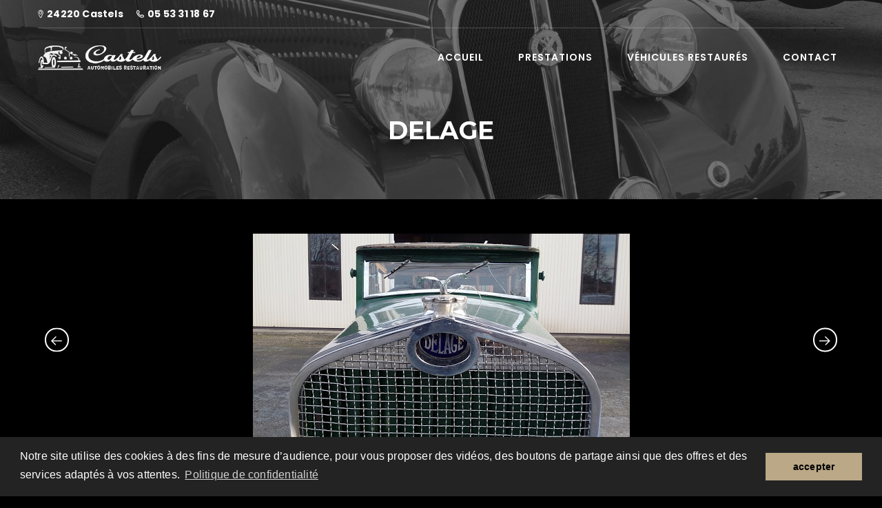

--- FILE ---
content_type: text/html; charset=UTF-8
request_url: https://tolier-formeur.fr/tag/delage/
body_size: 8386
content:
<!DOCTYPE html>
<html lang="fr-FR">
<head>
    <meta charset="UTF-8">
    <meta http-equiv="X-UA-Compatible" content="IE=edge">
    <meta name="viewport" content="width=device-width, initial-scale=1.0, maximum-scale=1.0, user-scalable=no">
    <meta name="format-detection" content="telephone=no">
    <meta name="apple-mobile-web-app-capable" content="yes">
        <link rel="profile" href="http://gmpg.org/xfn/11"/>
    <link rel="pingback" href="https://tolier-formeur.fr/xmlrpc.php"/>
    
	<!-- This site is optimized with the Yoast SEO plugin v15.1.1 - https://yoast.com/wordpress/plugins/seo/ -->
	<title>Archives des Delage - Restauration de voitures anciennes : Castels Automobile Restauration</title>
	<meta name="robots" content="index, follow, max-snippet:-1, max-image-preview:large, max-video-preview:-1" />
	<link rel="canonical" href="https://tolier-formeur.fr/tag/delage/" />
	<meta property="og:locale" content="fr_FR" />
	<meta property="og:type" content="article" />
	<meta property="og:title" content="Archives des Delage - Restauration de voitures anciennes : Castels Automobile Restauration" />
	<meta property="og:url" content="https://tolier-formeur.fr/tag/delage/" />
	<meta property="og:site_name" content="Restauration de voitures anciennes : Castels Automobile Restauration" />
	<meta name="twitter:card" content="summary_large_image" />
	<script type="application/ld+json" class="yoast-schema-graph">{"@context":"https://schema.org","@graph":[{"@type":"WebSite","@id":"https://tolier-formeur.fr/#website","url":"https://tolier-formeur.fr/","name":"Restauration de voitures anciennes : Castels Automobile Restauration","description":"Restauration de voitures anciennes : Castels Automobile Restauration Restauration de voitures anciennes restauration,voiture,collection, ancienne, vieille,peinture,tolier,formeur,Castels Automobile,sp\u00e9cialiste,v\u00e9hicule","potentialAction":[{"@type":"SearchAction","target":"https://tolier-formeur.fr/?s={search_term_string}","query-input":"required name=search_term_string"}],"inLanguage":"fr-FR"},{"@type":"CollectionPage","@id":"https://tolier-formeur.fr/tag/delage/#webpage","url":"https://tolier-formeur.fr/tag/delage/","name":"Archives des Delage - Restauration de voitures anciennes : Castels Automobile Restauration","isPartOf":{"@id":"https://tolier-formeur.fr/#website"},"inLanguage":"fr-FR","potentialAction":[{"@type":"ReadAction","target":["https://tolier-formeur.fr/tag/delage/"]}]}]}</script>
	<!-- / Yoast SEO plugin. -->


<link rel='dns-prefetch' href='//platform-api.sharethis.com' />
<link rel='dns-prefetch' href='//fonts.googleapis.com' />
<link rel='dns-prefetch' href='//s.w.org' />
<link rel="alternate" type="application/rss+xml" title="Restauration de voitures anciennes : Castels Automobile Restauration &raquo; Flux" href="https://tolier-formeur.fr/feed/" />
<link rel="alternate" type="application/rss+xml" title="Restauration de voitures anciennes : Castels Automobile Restauration &raquo; Flux des commentaires" href="https://tolier-formeur.fr/comments/feed/" />
<link rel="alternate" type="application/rss+xml" title="Restauration de voitures anciennes : Castels Automobile Restauration &raquo; Flux de l’étiquette Delage" href="https://tolier-formeur.fr/tag/delage/feed/" />
		<script type="text/javascript">
			window._wpemojiSettings = {"baseUrl":"https:\/\/s.w.org\/images\/core\/emoji\/13.0.0\/72x72\/","ext":".png","svgUrl":"https:\/\/s.w.org\/images\/core\/emoji\/13.0.0\/svg\/","svgExt":".svg","source":{"concatemoji":"https:\/\/tolier-formeur.fr\/wp-includes\/js\/wp-emoji-release.min.js?ver=5.5.17"}};
			!function(e,a,t){var n,r,o,i=a.createElement("canvas"),p=i.getContext&&i.getContext("2d");function s(e,t){var a=String.fromCharCode;p.clearRect(0,0,i.width,i.height),p.fillText(a.apply(this,e),0,0);e=i.toDataURL();return p.clearRect(0,0,i.width,i.height),p.fillText(a.apply(this,t),0,0),e===i.toDataURL()}function c(e){var t=a.createElement("script");t.src=e,t.defer=t.type="text/javascript",a.getElementsByTagName("head")[0].appendChild(t)}for(o=Array("flag","emoji"),t.supports={everything:!0,everythingExceptFlag:!0},r=0;r<o.length;r++)t.supports[o[r]]=function(e){if(!p||!p.fillText)return!1;switch(p.textBaseline="top",p.font="600 32px Arial",e){case"flag":return s([127987,65039,8205,9895,65039],[127987,65039,8203,9895,65039])?!1:!s([55356,56826,55356,56819],[55356,56826,8203,55356,56819])&&!s([55356,57332,56128,56423,56128,56418,56128,56421,56128,56430,56128,56423,56128,56447],[55356,57332,8203,56128,56423,8203,56128,56418,8203,56128,56421,8203,56128,56430,8203,56128,56423,8203,56128,56447]);case"emoji":return!s([55357,56424,8205,55356,57212],[55357,56424,8203,55356,57212])}return!1}(o[r]),t.supports.everything=t.supports.everything&&t.supports[o[r]],"flag"!==o[r]&&(t.supports.everythingExceptFlag=t.supports.everythingExceptFlag&&t.supports[o[r]]);t.supports.everythingExceptFlag=t.supports.everythingExceptFlag&&!t.supports.flag,t.DOMReady=!1,t.readyCallback=function(){t.DOMReady=!0},t.supports.everything||(n=function(){t.readyCallback()},a.addEventListener?(a.addEventListener("DOMContentLoaded",n,!1),e.addEventListener("load",n,!1)):(e.attachEvent("onload",n),a.attachEvent("onreadystatechange",function(){"complete"===a.readyState&&t.readyCallback()})),(n=t.source||{}).concatemoji?c(n.concatemoji):n.wpemoji&&n.twemoji&&(c(n.twemoji),c(n.wpemoji)))}(window,document,window._wpemojiSettings);
		</script>
		<style type="text/css">
img.wp-smiley,
img.emoji {
	display: inline !important;
	border: none !important;
	box-shadow: none !important;
	height: 1em !important;
	width: 1em !important;
	margin: 0 .07em !important;
	vertical-align: -0.1em !important;
	background: none !important;
	padding: 0 !important;
}
</style>
	<link rel='stylesheet' id='font-awesome-css'  href='https://tolier-formeur.fr/wp-content/themes/sonora/assets/css/lib/font-awesome.min.css?ver=4.7.0' type='text/css' media='all' />
<link rel='stylesheet' id='wp-block-library-css'  href='https://tolier-formeur.fr/wp-includes/css/dist/block-library/style.min.css?ver=5.5.17' type='text/css' media='all' />
<link rel='stylesheet' id='contact-form-7-css'  href='https://tolier-formeur.fr/wp-content/plugins/contact-form-7/includes/css/styles.css?ver=5.3' type='text/css' media='all' />
<link rel='stylesheet' id='rs-plugin-settings-css'  href='https://tolier-formeur.fr/wp-content/plugins/revslider/public/assets/css/settings.css?ver=5.4.7.2' type='text/css' media='all' />
<style id='rs-plugin-settings-inline-css' type='text/css'>
#rs-demo-id {}
</style>
<link rel='stylesheet' id='google-font-css'  href='https://fonts.googleapis.com/css?family=Poppins%3A100%2C200%2C300%2C400%2C500%2C600%2C700%2C900%7CMontserrat%3A400%2C700%7CPlayfair+Display%3A400%2C400i%2C700%2C700i%2C900%2C900i&#038;subset=latin%2Clatin-ext&#038;ver=5.5.17' type='text/css' media='all' />
<link rel='stylesheet' id='carousel-style-css'  href='https://tolier-formeur.fr/wp-content/themes/sonora/assets/css/lib/owl.carousel.css?ver=5.5.17' type='text/css' media='all' />
<link rel='stylesheet' id='jquery-ui-style-css'  href='https://tolier-formeur.fr/wp-content/themes/sonora/assets/css/lib/jquery-ui.min.css?ver=5.5.17' type='text/css' media='all' />
<link rel='stylesheet' id='bootstrap-style-css'  href='https://tolier-formeur.fr/wp-content/themes/sonora/assets/css/lib/bootstrap.min.css?ver=5.5.17' type='text/css' media='all' />
<link rel='stylesheet' id='font-sonoraicon-css'  href='https://tolier-formeur.fr/wp-content/themes/sonora/assets/css/lib/font-sonoraicon.css?ver=5.5.17' type='text/css' media='all' />
<link rel='stylesheet' id='font-sonora2icon-css'  href='https://tolier-formeur.fr/wp-content/themes/sonora/assets/css/lib/font-sonora2icon.css?ver=5.5.17' type='text/css' media='all' />
<link rel='stylesheet' id='bootstrap-select-style-css'  href='https://tolier-formeur.fr/wp-content/themes/sonora/assets/css/lib/bootstrap-select.min.css?ver=5.5.17' type='text/css' media='all' />
<link rel='stylesheet' id='magnific-popup-style-css'  href='https://tolier-formeur.fr/wp-content/themes/sonora/assets/css/lib/magnific-popup.css?ver=5.5.17' type='text/css' media='all' />
<link rel='stylesheet' id='style-css'  href='https://tolier-formeur.fr/wp-content/themes/sonora/assets/css/style.css?ver=5.5.17' type='text/css' media='all' />
<link rel='stylesheet' id='custom-style-css'  href='https://tolier-formeur.fr/wp-content/themes/sonora/assets/style.css?ver=5.5.17' type='text/css' media='all' />
<style id='custom-style-inline-css' type='text/css'>

			.awebooking-wrapper .apb-single-check-avb-form .awe-btn,.awe-special-heading.text-left .title::after,
			.awe-btn.awe-btn-outline:hover,#sonora-backtop .sonora,.room-overlay .room_content .btn:hover,
			.awe-btn, input[type="submit"], button, .activiti_item .text .view-more, .awe-btn.awe-btn-default, .awebooking .apb-btn, .awebooking .apb-btn:visited, .awebooking-informations .button, .awebooking-checkout-form .button,
			.page-404 .search-404 .awe-btn:hover,.gallery-cat ul li.active a,.gallery-cat ul li a:hover,
			#comments .commentlist li .comment-body .action a:hover,.comment-respond .comment-form .awe-btn:hover,#header .header_mobile .header_menu .menu-header{
				background-color: #a3a3a3 !important;
			}
		
			
			a:hover, a:focus,
			 #header .header_menu .menu > li:hover > a,#header .header_menu .menu > li.current-menu-item > a,#header .header_menu .menu > li .sub-menu li a:hover,
			 #header.header-menu-center .header_content .header_menu .menu > li.current-menu-parent > a,#header.header-menu-center .header_content .header_menu .menu > li.current-menu-parent > a,
			 .ocean-icon2 li:hover i,
			 .awebooking-wrapper .apb-single-check-avb-form .apb-field label,
			 .ui-datepicker.awebooking-datepicker td a:hover, .ui-datepicker.awebooking-datepicker td a:focus, .ui-datepicker.awebooking-datepicker td.awebooking-highlight a, .ui-datepicker.awebooking-datepicker .ui-state-active,
			 .room_ctlog:hover .room_title a,.room_ctlog .room_price,.owl-controls .owl-prev:hover, .owl-controls .owl-next:hover,
			 .sonora-post--style2 .text .read-more,.grid-v1 .gallery-cat ul li a:hover,.grid-v1 .gallery-cat ul li a:hover,
			 .footer .footer_top .mailchimp-form::before,.footer .footer_center .widget ul a:hover,.footer .widget a:hover,.footer .footer_top .social .social-content a:hover,
			 #header .header_menu .menu > li .sub-menu li.current-menu-item > a,
			 .grid-v1 .gallery-cat ul li.active a,.awe-video__play:hover .awe-video-icon, .awe-video__play:focus .awe-video-icon,.wrap-room-6 .text .room_price,
			 .restaurant_item .text h2:hover,.restaurant_item .text .price,.tabs-restaurant .vc_tta-tabs-list li.vc_active .vc_tta-title-text,.tabs-restaurant .vc_tta-tabs-list li:hover .vc_tta-title-text,
			 .hentry .entry-meta a .entry-author-name:hover,.contact ul li .icon,.wpb_wrapper .contact-form .awe-btn-default:hover{
				color: #a3a3a3 !important;
			}
		
		    #sonora-preloader .preloader-dot,
			.ui-datepicker.awebooking-datepicker td a:hover, .ui-datepicker.awebooking-datepicker td a:focus, .ui-datepicker.awebooking-datepicker td.awebooking-highlight a, .ui-datepicker.awebooking-datepicker .ui-state-active,
			.awe-btn.awe-btn-outline:hover,.footer .footer_top .mailchimp-form::before,
			.grid-v1 .gallery-cat ul li.active a,
			.room-overlay .room_content .btn:hover,
			.room-list-standar .room_content .room_details .awe-btn-6:hover,.body-room-2 .wrap-room2 .text .awe-btn-6:hover,
			.item-list-zoom1 .wrap-item .text-room-3 .text .awe-btn-6:hover,.owl-controls .owl-prev:hover, .owl-controls .owl-next:hover,.wrap-room-4 .wrap-item .text-room-4 .text .awe-btn-6:hover,
			.wrap-room-5 .wrap-item .text-hover .text .awe-btn-6:hover,.wrap-room-6 .text .awe-btn-6:hover,
			.tabs-restaurant .vc_tta-tabs-list li::before,.activiti_item .text .view-more:hover,.gallery-content .awe-btn-6:hover,
			.guest-book_item::before,.guest-book_item::after,
			.page-404 .search-404 .filed-text:focus,.page-404 .search-404 .awe-btn:hover,.comingsoon .widget_social .widget-social a:hover,.gallery-cat ul li.active a,
			#comments .commentlist li .comment-body .action a:hover,.comment-respond .comment-form .field-text:focus, .comment-respond .comment-form .field-textarea:focus,.wpb_wrapper .contact-form .awe-btn-default:hover,
			.awebooking-check-availability .roommaster-box.roommaster-button .booknow{
				border-color: #a3a3a3 !important;
			}

			.awebooking-wrapper .apb-single-check-avb-form .awe-btn:hover,.event .entry-media .count-date {
				background-color: rgba(163,163,163,0.9);
			}
			.room-overlay .room_content .btn:hover,.awe-btn.awe-btn-outline:hover,.gallery-cat ul li a:hover,#comments .commentlist li .comment-body .action a:hover,.comment-respond .comment-form .awe-btn:hover,
			 .grid-v1 .gallery-cat ul li.active a,.grid-v1 .gallery-cat ul li a:hover,.awe-btn:hover, .awe-btn, .awe-btn.awe-btn-default:hover,
			 .awebooking-wrapper .apb-single-check-avb-form .awe-btn:hover,.awebooking-check-availability .roommaster-box.roommaster-button .booknow{
			color: #fff !important;
			}

            .footer .footer_top .mailchimp .form-group .wpcf7-submit,.comment-respond .comment-form .awe-btn,.wpb_wrapper .contact-form .awe-btn-default:hover,.gm-style button,
            .form-footer-3 .input-group .btn-footer .wpcf7-submit,.footer .footer_center .textbox .input-group .btn-footer .wpcf7-submit{
                background-color: transparent !important;
            }
            .awe-btn{
            border-color: #a3a3a3 !important;
         
            transition: all .3s;
              background: #a3a3a3 !important;
            color: #fff !important;
            }
             .awe-btn:hover{
          color: #a3a3a3 !important;
            background:transparent !important;
            }
            
            .awe-btn,.btn-outline,.awe-btn.awe-btn-outline,.room-overlay .room_content .btn:hover,.activiti_item .text .view-more,.comment-respond .comment-form .awe-btn,#comments .commentlist li .comment-body .action a,
			.awe-btn.awe-btn-default,.awebooking .apb-btn:hover{
                border-color: #a3a3a3 !important;
                transition: all .3s;
                background-color: #a3a3a3 !important;
                color: #fff !important;
                border: 2px solid;
            }
           
            
             .awe-btn:hover,.btn-outline:hover,.awe-btn.awe-btn-outline:hover,.room-overlay .room_content .btn,.activiti_item .text .view-more:hover,
             .room-list-standar .room_content .room_details .awe-btn-6:hover,.body-room-2 .wrap-room2 .text .awe-btn-6:hover,.item-list-zoom1 .wrap-item .text-room-3 .text .awe-btn-6:hover,
             .wrap-room-4 .wrap-item .text-room-4 .text .awe-btn-6:hover,.page-404 .search-404 .awe-btn:hover,.comment-respond .comment-form .awe-btn:hover,#comments .commentlist li .comment-body .action a:hover,
             .wpb_wrapper .contact-form .awe-btn-default:hover,.awebooking .apb-btn,.btn-default:hover,.awebooking-btn:hover,.awebooking .apb-btn{
                color: #a3a3a3 !important;
                background-color:transparent !important;
                border-color: #a3a3a3 !important;
            }
            
            .awebooking-wrapper .apb-single-check-avb-form .awe-btn,#sonora-backtop .sonora,.awebooking .apb-btn:hover,.btn-default,.awebooking-btn{
                 background-color: #a3a3a3 !important;
                 color: #fff !important;
                  border: 2px solid #a3a3a3 !important;
            }
            .wrap-room-5 .wrap-item .text-hover .text .awe-btn-6:hover,.wrap-room-6 .text .awe-btn-6:hover,.wrap-room-5 .wrap-item .text-hover .text .awe-btn-6:hover,
            .gallery-content .awe-btn-6:hover{
             border-color: #a3a3a3 !important;
            }
            .ui-datepicker.awebooking-datepicker .ui-state-active{
             background-color:transparent !important;
            }
            
            .awebooking-wrapper .apb-single-check-avb-form .awe-btn:hover {
                            background-color: rgba(163,163,163,0.9);
                            color: #fff !important;
            }
			
			
			.awe-btn,.btn-outline,.awe-btn.awe-btn-outline,.room-overlay .room_content .btn:hover,.activiti_item .text .view-more,.comment-respond .comment-form .awe-btn,#comments .commentlist li .comment-body .action a,
			.awe-btn.awe-btn-default,.awebooking .apb-btn:hover{
                border-color: #dd3333 !important;
                transition: all .3s;
                background-color: #dd3333 !important;
                color: #fff !important;
                border: 2px solid;
            }
            .awebooking-check-availability .roommaster-box.roommaster-button .booknow,button{
       
                background-color: #dd3333 !important;
                 border-color: #dd3333 !important;
                 box-shadown: none;
            }
            
             .awe-btn:hover,.btn-outline:hover,.awe-btn.awe-btn-outline:hover,.room-overlay .room_content .btn,.activiti_item .text .view-more:hover,
             .room-list-standar .room_content .room_details .awe-btn-6:hover,.body-room-2 .wrap-room2 .text .awe-btn-6:hover,.item-list-zoom1 .wrap-item .text-room-3 .text .awe-btn-6:hover,
             .wrap-room-4 .wrap-item .text-room-4 .text .awe-btn-6:hover,.page-404 .search-404 .awe-btn:hover,.comment-respond .comment-form .awe-btn:hover,#comments .commentlist li .comment-body .action a:hover,
             .wpb_wrapper .contact-form .awe-btn-default:hover,.awebooking .apb-btn,.btn-default:hover,.awebooking-btn:hover,.awebooking .apb-btn,
             .awebooking-check-availability .roommaster-box.roommaster-button .booknow:hover{
                color: #dd3333 !important;
                background-color:transparent !important;
                border-color: #dd3333 !important;
            }
            
            .awebooking-wrapper .apb-single-check-avb-form .awe-btn,#sonora-backtop .sonora,.awebooking .apb-btn:hover,.btn-default,.awebooking-btn{
                 background-color: #dd3333 !important;
                 color: #fff !important;
                  border: 2px solid #dd3333 !important;
            }
            .wrap-room-5 .wrap-item .text-hover .text .awe-btn-6:hover,.wrap-room-6 .text .awe-btn-6:hover,.wrap-room-5 .wrap-item .text-hover .text .awe-btn-6:hover,
            .gallery-content .awe-btn-6:hover{
             border-color: #dd3333 !important;
            }
            .ui-datepicker.awebooking-datepicker .ui-state-active{
             background-color:transparent !important;
            }
            
            .awebooking-wrapper .apb-single-check-avb-form .awe-btn:hover {
                            background-color: rgba(221,51,51,0.9);
                            color: #fff !important;
            }
			
		
			#header .header_content.header-sticky,#header .header_mobile .header_menu .menu-header,#header .header_mobile .header_menu .menu-header .close {
				background-color: #000000!important;
			}
			#header.header-menu-center .header_content{
			  background-color: rgba(0,0,0,0.4);
			}
			
			#header .header_mobile {
				background: #000000!important;
			}
		
			#header .header_menu .menu > li.current-menu-item > a,#header .header_menu .menu > li .sub-menu li.current-menu-item > a,#header .header_menu .menu > li .sub-menu li a:hover,#header .header_menu .menu > li:hover > a,
			 #header.header-menu-center .header_content .header_menu .menu > li.current-menu-parent > a, #header.header-menu-center .header_content .header_menu .menu > li.current-menu-parent > a{
				color: #ffffff !important;
			}
             .footer .footer_top .mailchimp-form::before{
               border-color: #f7f7f7 !important;
             }
			.footer,.footer .footer_center .widget ul a:hover, .footer .widget a:hover , .footer a:hover, .footer .fa:hover, .footer .fa:focus, .footer .fa:active,.footer .footer_top .social .social-content a:hover,
			.footer .footer_top .mailchimp-form::before,.footer .footer_center .footer-top h2,.footer .footer_center .footer-top p,.footer .footer_center .textbox .input-group .wpcf7-text{
				color: #f7f7f7 !important;
			}h1 {	font-family: 'Libre Baskerville';
	color: #ffffff !important;
}h2 {	font-family: 'Libre Baskerville';
	color: #ffffff !important;
}h3 {	color: #ffffff !important;
}h4 {	color: #f4f4f4 !important;
}h5 {	color: #f7f7f7 !important;
}h6 {	color: #ffffff !important;
}body {	color: #f7f7f7 !important;
}
</style>
<!--[if lt IE 9]><script src="https://tolier-formeur.fr/wp-content/themes/sonora/assets/js/html5.js"></script><![endif]-->
<script type='text/javascript' src='https://tolier-formeur.fr/wp-includes/js/jquery/jquery.js?ver=1.12.4-wp' id='jquery-core-js'></script>
<script type='text/javascript' src='https://tolier-formeur.fr/wp-content/plugins/revslider/public/assets/js/jquery.themepunch.tools.min.js?ver=5.4.7.2' id='tp-tools-js'></script>
<script type='text/javascript' src='https://tolier-formeur.fr/wp-content/plugins/revslider/public/assets/js/jquery.themepunch.revolution.min.js?ver=5.4.7.2' id='revmin-js'></script>
<script type='text/javascript' src='//platform-api.sharethis.com/js/sharethis.js#product=ga&#038;property=5f96b598742843001990e952' id='googleanalytics-platform-sharethis-js'></script>
<link rel="https://api.w.org/" href="https://tolier-formeur.fr/wp-json/" /><link rel="alternate" type="application/json" href="https://tolier-formeur.fr/wp-json/wp/v2/tags/50" /><link rel="EditURI" type="application/rsd+xml" title="RSD" href="https://tolier-formeur.fr/xmlrpc.php?rsd" />
<link rel="wlwmanifest" type="application/wlwmanifest+xml" href="https://tolier-formeur.fr/wp-includes/wlwmanifest.xml" /> 
<meta name="generator" content="WordPress 5.5.17" />
<link rel="stylesheet" type="text/css" href="//cdnjs.cloudflare.com/ajax/libs/cookieconsent2/3.0.3/cookieconsent.min.css" />
<script src="//cdnjs.cloudflare.com/ajax/libs/cookieconsent2/3.0.3/cookieconsent.min.js"></script>
<script>
window.addEventListener("load", function(){
window.cookieconsent.initialise({
  "palette": {
    "popup": {
      "background": "#232323;"
    },
    "button": {
      "background": "#baa886"
    }
  },
  "content": {
    "message": "Notre site utilise des cookies à des fins de mesure d’audience, pour vous proposer des vidéos, des boutons de partage ainsi que des offres et des services adaptés à vos attentes.",
    "dismiss": "accepter",
    "link": "Politique de confidentialité",
    "href": "https://tolier-formeur.fr/politique-de-confidentialite-2/"
  }
})});
</script>
<!-- Global site tag (gtag.js) - Google Analytics -->
<script async src="https://www.googletagmanager.com/gtag/js?id=UA-150944351-1"></script>
<script>
  window.dataLayer = window.dataLayer || [];
  function gtag(){dataLayer.push(arguments);}
  gtag('js', new Date());

  gtag('config', 'UA-150944351-1');
</script><style>
        .section-comingsoon {
            background-image: url("https://tolier-formeur.fr/wp-content/themes/sonora/assets/images/default/bg-comingsoon.jpg") !important;
        }
    </style><link href="https://fonts.googleapis.com/css2?family=Libre+Baskerville&display=swap" rel="stylesheet"> <style type="text/css">.recentcomments a{display:inline !important;padding:0 !important;margin:0 !important;}</style><meta name="generator" content="Powered by WPBakery Page Builder - drag and drop page builder for WordPress."/>
<!--[if lte IE 9]><link rel="stylesheet" type="text/css" href="https://tolier-formeur.fr/wp-content/plugins/js_composer/assets/css/vc_lte_ie9.min.css" media="screen"><![endif]--><style type="text/css" id="custom-background-css">
body.custom-background { background-color: #000000; }
</style>
	<meta name="generator" content="Powered by Slider Revolution 5.4.7.2 - responsive, Mobile-Friendly Slider Plugin for WordPress with comfortable drag and drop interface." />
<script type="text/javascript">function setREVStartSize(e){									
						try{ e.c=jQuery(e.c);var i=jQuery(window).width(),t=9999,r=0,n=0,l=0,f=0,s=0,h=0;
							if(e.responsiveLevels&&(jQuery.each(e.responsiveLevels,function(e,f){f>i&&(t=r=f,l=e),i>f&&f>r&&(r=f,n=e)}),t>r&&(l=n)),f=e.gridheight[l]||e.gridheight[0]||e.gridheight,s=e.gridwidth[l]||e.gridwidth[0]||e.gridwidth,h=i/s,h=h>1?1:h,f=Math.round(h*f),"fullscreen"==e.sliderLayout){var u=(e.c.width(),jQuery(window).height());if(void 0!=e.fullScreenOffsetContainer){var c=e.fullScreenOffsetContainer.split(",");if (c) jQuery.each(c,function(e,i){u=jQuery(i).length>0?u-jQuery(i).outerHeight(!0):u}),e.fullScreenOffset.split("%").length>1&&void 0!=e.fullScreenOffset&&e.fullScreenOffset.length>0?u-=jQuery(window).height()*parseInt(e.fullScreenOffset,0)/100:void 0!=e.fullScreenOffset&&e.fullScreenOffset.length>0&&(u-=parseInt(e.fullScreenOffset,0))}f=u}else void 0!=e.minHeight&&f<e.minHeight&&(f=e.minHeight);e.c.closest(".rev_slider_wrapper").css({height:f})					
						}catch(d){console.log("Failure at Presize of Slider:"+d)}						
					};</script>
<noscript><style type="text/css"> .wpb_animate_when_almost_visible { opacity: 1; }</style></noscript></head>


<body class="sonora-header-transparent wpb-js-composer js-comp-ver-5.5.2 vc_responsive"> <!--<![endif]-->



<!-- PAGE WRAP -->
<div id="page-wrap">
    <div id="sonora-backtop" class="sonora-backtop">
        <a href="#">
            <span class="sonora sonora-icon-left-arrow"></span>
        </a>
    </div>
            <!-- HEADER -->
        <header id="header"
                class=" sonora-header-transparent">
            <!-- HEADER TOP -->
                        <div class="header_top">
                <div class="container">
                    <div class="inner">
                                                <div class="row">
                            <div class="header_left col-xs-12 col-sm-6 col-lg-5">
                                        <span><i class="sonora-icon-location"></i>24220 Castels</span>
    
        <span><i class="sonora-icon-phone"></i>05 53 31 18 67</span>
                                </div>

                                                            <div class="col-xs-12 col-sm-6  col-lg-push-3 col-lg-4 header_right">
                                    <div class="header_right__social">
                                                                            </div>
                                                                    </div>
                            
                                                    </div>
                    </div>
                </div>
                <!-- END / HEADER TOP -->
                
                <!-- HEADER LOGO & MENU -->
                                <div id="header_content" class="header_content    sticky-enable">

                    <div class="container">
                        <div class="logo-left logo-left--js">
                            <!-- HEADER LOGO -->
                                <div class="header_logo">
                <a title="Restauration de voitures anciennes : Castels Automobile Restauration"
           href="https://tolier-formeur.fr/"><img
                    src="https://tolier-formeur.fr/wp-content/uploads/2020/10/logo-castels.png"
                    alt="Restauration de voitures anciennes : Castels Automobile Restauration"></a>
    </div>

                                <!-- END / HEADER LOGO -->
                        </div>
                        <!-- HEADER MENU -->
                        <nav class="header_menu">
                            <div class="menu-header">
                                <h3>Menu</h3>
                                <button class="close" type="button">x</button>
                            </div>
                            <div class="menu-general-container"><ul id="menu-general" class="menu sonora2-menu"><li id="menu-item-16" class="menu-item menu-item-type-post_type menu-item-object-page menu-item-home menu-item-16"><a href="https://tolier-formeur.fr/">Accueil</a></li>
<li id="menu-item-161" class="menu-item menu-item-type-post_type menu-item-object-page menu-item-161"><a href="https://tolier-formeur.fr/prestations-restauration/">Prestations</a></li>
<li id="menu-item-20" class="menu-item menu-item-type-post_type menu-item-object-page menu-item-20"><a href="https://tolier-formeur.fr/restauration-voiture/">Véhicules restaurés</a></li>
<li id="menu-item-23" class="menu-item menu-item-type-post_type menu-item-object-page menu-item-23"><a href="https://tolier-formeur.fr/contact/">Contact</a></li>
</ul></div>                        </nav>
                        <!-- END / HEADER MENU -->

                        <!-- MENU BAR -->
                        <div class="menu-bars"><span></span></div>
                        <!-- END / MENU BAR -->

                    </div>
                </div>
                <!-- END / HEADER LOGO & MENU -->

        </header>

        <!-- END / HEADER -->

        <!--End coming soon-->
    
<!-- BLOG -->
<section class="section-blog bg-white">
        <div class="section-sub-banner awe-parallax   " style="background-image:url(https://tolier-formeur.fr/wp-content/uploads/2020/10/background-tolierformeur.jpg)">
        <div class="awe-overlay"></div>
        <div class="sub-banner">
            <div class="text text-center">
                                    <h2>Delage</h2>
                                            </div>
        </div>
    </div>
    
    <div class="container">
        <div class="blog">
            <div class="row">
                <div class="col-md-12">
                        <article class="clearfix article article-cat post-597 post type-post status-publish format-standard has-post-thumbnail hentry category-delage category-vehicules-restaures tag-delage">
        
        <div class="entry-media"><div class="post-slider owl-single"><img src="https://tolier-formeur.fr/wp-content/uploads/2020/10/1.jpg" alt="Restauration de voitures anciennes : Castels Automobile Restauration"><img src="https://tolier-formeur.fr/wp-content/uploads/2020/10/6.jpg" alt="Restauration de voitures anciennes : Castels Automobile Restauration"><img src="https://tolier-formeur.fr/wp-content/uploads/2020/10/9.jpg" alt="Restauration de voitures anciennes : Castels Automobile Restauration"><img src="https://tolier-formeur.fr/wp-content/uploads/2020/10/12.jpg" alt="Restauration de voitures anciennes : Castels Automobile Restauration"><img src="https://tolier-formeur.fr/wp-content/uploads/2020/10/14.jpg" alt="Restauration de voitures anciennes : Castels Automobile Restauration"><img src="https://tolier-formeur.fr/wp-content/uploads/2020/10/21.jpg" alt="Restauration de voitures anciennes : Castels Automobile Restauration"></div></div>        <div class="content">
                            <div class="content_left">
            <span class="entry-date">
                <a href="https://tolier-formeur.fr/2020/10/15/">
                    <strong>15</strong>
                    <span>Oct</span>
                </a>
            </span>
                </div>
            
            <div class="content_right">
                                    <div class="entry-header">
                        <h2 class="entry-title"><a href="https://tolier-formeur.fr/delage-d8-chapron/">Delage D8 Chapron</a></h2>
                    </div>
                                                                <div class="entry-meta">
                    
                    <span class="entry-author">
                    <span class="screen-reader-text">Posted by </span>
                    <a href="https://tolier-formeur.fr/author/admin7197/">
                        <span class="entry-author-name">admin7197</span>
                    </a>
                </span>
                    <span class="entry-categories"><a href="https://tolier-formeur.fr/category/delage/">Delage</a><a href="https://tolier-formeur.fr/category/vehicules-restaures/">Véhicules restaurés</a></span>                                                                <span class="entry-tags">
                     <span class="screen-reader-text"><i class="fa fa-tags"></i></span>
                            <a href="https://tolier-formeur.fr/tag/delage/" rel="tag">Delage</a>                 </span>
                    
                                    </div>
            </div>
        </div>
    </article>

                    <!-- PAGE NAVIGATION   -->
                                        <!-- END / PAGE NAVIGATION   -->
                </div>

                
            </div>
        </div>
    </div>
</section>
<!-- END / BLOG -->
            <!-- FOOTER -->
            <footer id="footer"
                    class="footer " >

                <!-- FOOTER TOP -->
                                <!-- END / FOOTER TOP -->

                
                                                    
                                    <!-- FOOTER BOTTOM -->
                    <div class="footer_bottom">
                        <div class="container">
                            <div class="inner">
                                <div class="row">
                                                                                                                                                                <div class="footer_bottom--column text-left pl-25 col-xs-12 col-sm-12">Copyright Ⓒ SARL CASTELS AUTOMOBILE RESTAURATION</div>
                                                                            
                                    
                                                                    </div>
                            </div>
                        </div>
                    </div>
                    <!-- END / FOOTER BOTTOM -->
                
            </footer>
            <!-- END / FOOTER -->
            </div>
<!-- END / PAGE WRAP -->
<script type='text/javascript' id='contact-form-7-js-extra'>
/* <![CDATA[ */
var wpcf7 = {"apiSettings":{"root":"https:\/\/tolier-formeur.fr\/wp-json\/contact-form-7\/v1","namespace":"contact-form-7\/v1"}};
/* ]]> */
</script>
<script type='text/javascript' src='https://tolier-formeur.fr/wp-content/plugins/contact-form-7/includes/js/scripts.js?ver=5.3' id='contact-form-7-js'></script>
<script type='text/javascript' src='https://tolier-formeur.fr/wp-includes/js/jquery/ui/core.min.js?ver=1.11.4' id='jquery-ui-core-js'></script>
<script type='text/javascript' src='https://tolier-formeur.fr/wp-includes/js/jquery/ui/datepicker.min.js?ver=1.11.4' id='jquery-ui-datepicker-js'></script>
<script type='text/javascript' id='jquery-ui-datepicker-js-after'>
jQuery(document).ready(function(jQuery){jQuery.datepicker.setDefaults({"closeText":"Fermer","currentText":"Aujourd\u2019hui","monthNames":["janvier","f\u00e9vrier","mars","avril","mai","juin","juillet","ao\u00fbt","septembre","octobre","novembre","d\u00e9cembre"],"monthNamesShort":["Jan","F\u00e9v","Mar","Avr","Mai","Juin","Juil","Ao\u00fbt","Sep","Oct","Nov","D\u00e9c"],"nextText":"Suivant","prevText":"Pr\u00e9c\u00e9dent","dayNames":["dimanche","lundi","mardi","mercredi","jeudi","vendredi","samedi"],"dayNamesShort":["dim","lun","mar","mer","jeu","ven","sam"],"dayNamesMin":["D","L","M","M","J","V","S"],"dateFormat":"d MM yy","firstDay":1,"isRTL":false});});
</script>
<script type='text/javascript' src='https://tolier-formeur.fr/wp-content/themes/sonora/assets/js/contact-form.js?ver=5.5.17' id='awe-js-contact-form-js'></script>
<script type='text/javascript' src='https://tolier-formeur.fr/wp-content/themes/sonora/assets/js/lib/isotope.pkgd.min.js?ver=5.5.17' id='js-isotope-js'></script>
<script type='text/javascript' id='reservation-form-js-extra'>
/* <![CDATA[ */
var ReservationForm = {"textErrorDate":"You must choose a date","textErrorTime":"You must choose a time","textErrorPerson":"You must choose number of persons"};
/* ]]> */
</script>
<script type='text/javascript' src='https://tolier-formeur.fr/wp-content/themes/sonora/shortcodes/assets/js/reservation-form.js?ver=5.5.17' id='reservation-form-js'></script>
<script type='text/javascript' src='https://tolier-formeur.fr/wp-includes/js/jquery/ui/widget.min.js?ver=1.11.4' id='jquery-ui-widget-js'></script>
<script type='text/javascript' src='https://tolier-formeur.fr/wp-includes/js/jquery/ui/accordion.min.js?ver=1.11.4' id='jquery-ui-accordion-js'></script>
<script type='text/javascript' src='https://tolier-formeur.fr/wp-includes/js/jquery/ui/tabs.min.js?ver=1.11.4' id='jquery-ui-tabs-js'></script>
<script type='text/javascript' src='https://tolier-formeur.fr/wp-includes/js/imagesloaded.min.js?ver=4.1.4' id='imagesloaded-js'></script>
<script type='text/javascript' src='https://tolier-formeur.fr/wp-content/themes/sonora/assets/js/lib/bootstrap.min.js' id='bootstrap-js'></script>
<script type='text/javascript' src='https://tolier-formeur.fr/wp-content/themes/sonora/assets/js/lib/bootstrap-select.js' id='bootstrap-select-js'></script>
<script type='text/javascript' src='https://tolier-formeur.fr/wp-content/themes/sonora/assets/js//lib/owl.carousel.js?ver=2015620' id='owl-carousel-js'></script>
<script type='text/javascript' src='https://tolier-formeur.fr/wp-content/themes/sonora/assets/js/lib/jquery.countdown.min.js' id='countdown-js'></script>
<script type='text/javascript' src='https://tolier-formeur.fr/wp-content/themes/sonora/assets/js/lib/jquery.countTo.js' id='countTo-js'></script>
<script type='text/javascript' src='https://tolier-formeur.fr/wp-content/themes/sonora/assets/js/lib/jquery.parallax-1.1.3.js' id='parallax-js'></script>
<script type='text/javascript' src='https://tolier-formeur.fr/wp-content/themes/sonora/assets/js/lib/jquery.appear.min.js' id='appear-js'></script>
<script type='text/javascript' src='https://tolier-formeur.fr/wp-content/themes/sonora/assets/js/lib/jquery.magnific-popup.min.js' id='magnific-popup-js'></script>
<script type='text/javascript' id='script-js-extra'>
/* <![CDATA[ */
var sonora_main = {"url":"https:\/\/tolier-formeur.fr\/wp-admin\/admin-ajax.php","textDays":"Days","textHours":"Hours","textMinutes":"Minutes","textSeconds":"Seconds"};
/* ]]> */
</script>
<script type='text/javascript' src='https://tolier-formeur.fr/wp-content/themes/sonora/assets/js/scripts.js' id='script-js'></script>
<script type='text/javascript' src='https://tolier-formeur.fr/wp-includes/js/wp-embed.min.js?ver=5.5.17' id='wp-embed-js'></script>
</body>
</html>


--- FILE ---
content_type: text/css
request_url: https://tolier-formeur.fr/wp-content/themes/sonora/assets/css/lib/font-sonoraicon.css?ver=5.5.17
body_size: 521
content:
@font-face {
	font-family: 'Sonora Icon';
	src:url('../../fonts/sonoraicon/icomoon.eot?-kpo47j');
	src:url('../../fonts/sonoraicon/icomoon.eot?#iefix-kpo47j') format('embedded-opentype'),
		url('../../fonts/sonoraicon/icomoon.woff?-kpo47j') format('woff'),
		url('../../fonts/sonoraicon/icomoon.ttf?-kpo47j') format('truetype'),
		url('../../fonts/sonoraicon/icomoon.svg?-kpo47j#icomoon') format('svg');
	font-weight: normal;
	font-style: normal;
}

[class^="sonora-icon-"], [class*=" sonora-icon-"] {
	font-family: 'Sonora Icon';
	speak: none;
	font-style: normal;
	font-weight: normal;
	font-variant: normal;
	text-transform: none;
	line-height: 1;

	/* Better Font Rendering =========== */
	-webkit-font-smoothing: antialiased;
	-moz-osx-font-smoothing: grayscale;
}

.sonora-icon-person:before {
	content: "\e600";
}
.sonora-icon-quote-left:before {
	content: "\e601";
}
.sonora-icon-breakfast:before {
	content: "\e602";
}
.sonora-icon-decor:before {
	content: "\e603";
}
.sonora-icon-bed:before {
	content: "\e604";
}
.sonora-icon-telephone:before {
	content: "\e605";
}
.sonora-icon-hangers:before {
	content: "\e606";
}
.sonora-icon-phone:before {
	content: "\e607";
}
.sonora-icon-ocenview:before {
	content: "\e608";
}
.sonora-icon-calendar:before {
	content: "\e609";
}
.sonora-icon-cart:before {
	content: "\e60a";
}
.sonora-icon-wifi:before {
	content: "\e60b";
}
.sonora-icon-arrow:before {
	content: "\e60c";
}
.sonora-icon-air-conditioner:before {
	content: "\e60d";
}
.sonora-icon-cable:before {
	content: "\e60e";
}
.sonora-icon-luxury:before {
	content: "\e60f";
}
.sonora-icon-location:before {
	content: "\e610";
}
.sonora-icon-size:before {
	content: "\e611";
}
.sonora-icon-cloud:before {
	content: "\e612";
}
.sonora-icon-view:before {
	content: "\e613";
}
.sonora-icon-time:before {
	content: "\e614";
}
.sonora-icon-bar:before {
	content: "\e615";
}
.sonora-icon-dressing-table:before {
	content: "\e616";
}
.sonora-icon-bar-coffee:before {
	content: "\e617";
}
.sonora-icon-microphone:before {
	content: "\e618";
}
.sonora-icon-media-play:before {
	content: "\e619";
}
.sonora-icon-down-arrow:before {
	content: "\e61a";
}
.sonora-icon-cooker-hood:before {
	content: "\e61b";
}
.sonora-icon-left-arrow:before {
	content: "\e61c";
}
.sonora-icon-right-arrow:before {
	content: "\e61d";
}


--- FILE ---
content_type: text/css
request_url: https://tolier-formeur.fr/wp-content/themes/sonora/assets/css/lib/font-sonora2icon.css?ver=5.5.17
body_size: 385
content:
@font-face {
  font-family: 'sonora-hotel';
  src:  url('../../fonts/sonora2icon/sonora-hotel.eot?hdv30d');
  src:  url('../../fonts/sonora2icon/sonora-hotel.eot?hdv30d#iefix') format('embedded-opentype'),
    url('../../fonts/sonora2icon/sonora-hotel.ttf?hdv30d') format('truetype'),
    url('../../fonts/sonora2icon/sonora-hotel.woff?hdv30d') format('woff'),
    url('../../fonts/sonora2icon/sonora-hotel.svg?hdv30d#sonora-hotel') format('svg');
  font-weight: normal;
  font-style: normal;
}

[class*="sonora2 sonora-icon-"] {
  /* use !important to prevent issues with browser extensions that change fonts */
  font-family: 'sonora-hotel' !important;
  speak: none;
  font-style: normal;
  font-weight: normal;
  font-variant: normal;
  text-transform: none;
  line-height: 1;

  /* Better Font Rendering =========== */
  -webkit-font-smoothing: antialiased;
  -moz-osx-font-smoothing: grayscale;
}

.sonora-icon-air-conditioner:before {
  content: "\e900";
}
.sonora-icon-car-parking:before {
  content: "\e901";
}
.sonora-icon-digital-tv:before {
  content: "\e902";
}
.sonora-icon-luggage:before {
  content: "\e903";
}
.sonora-icon-service-room:before {
  content: "\e904";
}
.sonora-icon-wifi-circle:before {
  content: "\e905";
}



--- FILE ---
content_type: text/css
request_url: https://tolier-formeur.fr/wp-content/themes/sonora/assets/css/style.css?ver=5.5.17
body_size: 34610
content:
/*------------------------------------------------------------------------
# Project Sonora
# ------------------------------------------------------------------------
# Designed by ThemeOcean
# Websites:  http://www.themeocean.net -  Email: themeocean.team@gmail.com
--------------------------------------------------------------------------

    1.   Shortcode
    2.   Header
    3.   Banner
    4.   Home
    5.   Gallery
    6.   Blog
    7.   Restaurants
    8.   Room
    9.   Activiti
    10.   Condition
    11.   Checkout
    12.   Attractions
    13.   About
    14.   Guestbook
    15.   Comingsoon
    16.   Account
    17.   Page 404
    18.   Contact
    19.   Page Shortcode
    20.   Footer
    21.   Responsive


--------------------------------------------------------------------------------*/
/* 1.   Shortcode
--------------------------------------------------------------------------------*/
a,
input,
textarea,
button,
select {
    outline: none;
}

a:hover,
a:focus,
input:focus,
textarea:focus,
button:focus,
select:focus {
    outline: none !important;
    text-decoration: none;

}

body {
    font-family: 'Hind';
    font-size: 15px;
    color: #444;
    padding: 0;
    margin: 0;
    letter-spacing: 0.014em;
    background-color: #fff;
    position: initial;
}

dt {
    font-weight: bold;
}

dd {
    padding-bottom: 12px;
}

p {
    line-height: 1.6em;
    letter-spacing: 0.02em;
    font-size: 15px;
    margin: 14px 0;
}

.wpb_text_column p {
    font-size: 16px;
    font-weight: 300;
}

input,
textarea {
    -webkit-border-radius: 0;
    -moz-border-radius: 0;
    border-radius: 0;
}

input[type="search"],
input[type="text"],
input[type="url"],
input[type="number"],
input[type="password"],
input[type="email"],
input[type="file"],
input[type="tel"],
.select2-container .select2-choice,
select,
textarea {
    background: none;
    border: 2px solid #8c8b8b;
    height: 40px;
    line-height: 40px;
    padding: 0 12px;
    color: #666;
    font-size: 12px;
    font-family: 'Montserrat';
    width: 100%;
}

.select2-container .select2-choice {
    border-radius: 0;
}

input[type=number]::-webkit-outer-spin-button,
input[type=number]::-webkit-inner-spin-button {
    -webkit-appearance: none;
    margin: 0;
}

input[type=number] {
    -moz-appearance: textfield;
}

select {
    color: #232323;
    font-family: 'Montserrat';
    font-size: 12px;
}

textarea {
    resize: none;
    padding: 12px;
    height: 140px;
    color: #666;
}

input::-webkit-input-placeholder {
    color: #fff;
}

input:-moz-placeholder {
    color: #fff;
}

input::-moz-placeholder {
    color: #fff;
}

input:-ms-input-placeholder {
    color: #fff;
}

textarea::-webkit-input-placeholder {
    color: #fff;
}

textarea:-moz-placeholder {
    color: #fff;
}

textarea::-moz-placeholder {
    color: #fff;
}

textarea:-ms-input-placeholder {
    color: #fff;
}

a {
    color: #e7c130;
}

code,
kbd,
pre,
samp {
    font-size: inherit;
}

code {
    background-color: #eee;
    letter-spacing: 0.015em;
}

img {
    max-width: 100%;
    height: auto;
    vertical-align: middle;
    border: 0;
}

::-moz-selection {
    color: #fff;
    background-color: #232323;
}

::selection {
    color: #fff;
    background-color: #232323;
}

figure {
    display: block !important;
}

#page-wrap {
    position: relative;
    z-index: 1041;
}

.awe-parallax {
    background-position: center;
    background-repeat: no-repeat;
    -webkit-background-size: cover;
    -moz-background-size: cover;
    -o-background-size: cover;
    background-size: cover;
    z-index: 0;
}

.section-sub-banner.awe-parallax {
    background-position: center !important;
}

.fix-background-ios {
    -webkit-background-size: auto 150% !important;
    background-attachment: scroll !important;
}

.awe-static {
    color: #fff;
    background-position: 50% 50%;
    background-attachment: scroll;
    background-repeat: no-repeat;
    -webkit-background-size: cover;
    -moz-background-size: cover;
    -o-background-size: cover;
    background-size: cover;
}

.awe-color {
    position: absolute;
    top: 0;
    left: 0;
    z-index: -3;
    width: 100%;
    height: 100%;
    background-color: #232323;
}

.awe-overlay {
    position: absolute;
    width: 100%;
    height: 100%;
    background-color: rgba(72, 72, 72, 0.5);
    top: 0;
    left: 0;
    z-index: 2;
}

.awe-btn,
input[type=submit],
button,
.activiti_item .text .view-more,
.awe-btn.awe-btn-default,
.awebooking .apb-btn,
.awebooking .apb-btn:visited,
.awebooking-informations .button,
.awebooking-checkout-form .button {
    display: inline-block;
    background: none;
    font-family: 'Montserrat';
    white-space: nowrap;
    text-transform: uppercase;
    cursor: pointer;
    line-height: normal;
    padding: 12px 20px;
    font-size: 12px;
    font-weight: 400;
    color: #FFF;
    min-width: 120px;
    border-width: 0;
    text-align: center;
    background-color: #e7c130;

    -webkit-transition: all 0.1s ease;
    -moz-transition: all 0.1s ease;
    -ms-transition: all 0.1s ease;
    -o-transition: all 0.1s ease;
}

.awe-btn.awe-btn-outline {
    padding: 9px 28px;
    background-color: transparent;
    color: #232323;
    border: 2px solid #232323;
}

.awe-btn:hover,
.awe-btn,
.awe-btn.awe-btn-default:hover {
    color: #fff;
    text-decoration: none;
}

.awe-btn.awe-btn-outline:hover {
    background-color: #8e7037;
    color: #fff;
    text-decoration: none;
    border: 2px solid #8e7037 !important;
}

.awe-btn.awe-btn-medium {
    font-size: 12px;
    padding: 10px 25px;
}

.awe-btn.awe-btn-large {
    padding: 10px 55px;
    line-height: 0px;
    font-weight: 500;
    font-size: 14px;
    line-height: 0px;
}

.awe-btn.awe-btn-full {
    width: 100%;
}

.awe-btn-container.awe-btn-inline {
    display: inline-block;
}

.awe-btn-container.awe-btn-left {
    text-align: left;
}

.awe-btn-container.awe-btn-right {
    text-align: right;
}

.awe-btn-container.awe-btn-center {
    text-align: center;
}

section {
    position: relative;
}

.tb {
    display: table;
    width: 100%;
}

.tb-cell {
    display: table-cell;
    vertical-align: middle;
}

ul, ol {
    padding-left: 0;
}

li ul,
li ol {
    padding-left: 40px;
}

ul li,
ol li {
    padding: 5px 0;
    line-height: 1.6em;
    letter-spacing: 0.02em;
    list-style-position: inside;
}

h1,
.h1,
h2,
.h2,
h3,
.h3,
h4,
.h4,
h5,
.h5,
h6,
.h6 {
    font-weight: 700;
    line-height: 1.1em;
    color: #333;
    font-family: 'Montserrat';
    margin-bottom: 15px;
}

h1 a,
.h1 a,
h2 a,
.h2 a,
h3 a,
.h3 a,
h4 a,
.h4 a,
h5 a,
.h5 a,
h6 a,
.h6 a {
    color: inherit;
}

h1 a:hover,
.h1 a:hover,
h2 a:hover,
.h2 a:hover,
h3 a:hover,
.h3 a:hover,
h4 a:hover,
.h4 a:hover,
h5 a:hover,
.h5 a:hover,
h6 a:hover,
.h6 a:hover {
    color: #8e7037;
    text-decoration: none;
}

a:hover {
    text-decoration: underline;
    color: #444;
    -webkit-transition: all 0.3s ease;
    -moz-transition: all 0.3s ease;
    -ms-transition: all 0.3s ease;
    -o-transition: all 0.3s ease;
}

h1,
.h1 {
    font-size: 36px;
}

h2,
.h2 {
    font-size: 28px;
}

h3,
.h3 {
    font-size: 24px;
}

h4,
.h4 {
    font-size: 21px;
}

h5,
.h5 {
    font-size: 18px;
}

h6,
.h6 {
    font-size: 14px;
}

p + h1, p + h2, p + h3, p + h4, p + h5, p + h6 {
    margin-top: 40px;
}

abbr {
    color: #A1D71A;
    border-width: 2px;
}

mark,
.mark {
    background-color: #232323;
}

.icon {
    display: inline-block;
    font-style: normal;
}

.float-left {
    float: left;
}

.float-right {
    float: right;
}

.hr {
    height: 1px;
    width: 100%;
}

.hr:after,
.hr:before {
    width: 50%;
    content: '';
    height: 1px;
}

.heading {
    margin: 0;
    color: #232323;
    font-size: 36px;
    font-weight: bold;
    font-family: 'Montserrat';
    text-transform: uppercase;
    line-height: 1;
    position: relative;
}

.heading.white {
    color: #fff;
}

.sub-heading {
    color: #333333;
    font-size: 20px;
    margin-bottom: 0;
    margin-top: 15px;
}

.shortcode-heading {
    color: #464646;
    font-family: 'Montserrat';
    font-weight: normal;
    padding-bottom: 10px;
    font-size: 14px;
    margin: 0;
    border-bottom: 2px dotted #464646;
}

blockquote {
    border: 2px solid #232323;
    padding: 17px 40px;
    margin: 0;
    border-left-width: 2px;
    border-left-color: #232323;
}

blockquote p {
    margin: 0;
    color: #444444;
    font-style: italic;
    line-height: 1.428em;
    font-weight: 400;
}

blockquote p:before {
    content: '“';
    font-family: 'Montserrat';
    font-size: 28px;
    font-style: inherit;
    font-weight: 700;
    vertical-align: middle;
    padding-right: 10px;
    line-height: 0;
}

blockquote p:after {
    content: '”';
    font-size: 28px;
    font-style: inherit;
    font-family: 'Montserrat';
    font-weight: 700;
    padding-top: 5px;
    vertical-align: middle;
    padding-left: 5px;
    line-height: 0;
}

.tabs {
    background-color: transparent;
    border-width: 0;
    padding: 0;
    -webkit-border-radius: 0;
    -moz-border-radius: 0;
    border-radius: 0;
}

.tabs .ui-tabs-nav {
    list-style: none;
    padding: 0;
    margin: 0;
    background-color: transparent;
    border-width: 0;
    -webkit-border-radius: 0;
    -moz-border-radius: 0;
    border-radius: 0;
}

.tabs .ui-tabs-nav li {
    background-color: transparent !important;
    background-image: none !important;
    border-width: 0 !important;
    margin: 0 40px 0 0 !important;
    -webkit-border-radius: 0;
    -moz-border-radius: 0;
    border-radius: 0;
}

.tabs .ui-tabs-nav li a {
    color: #232323 !important;
    font-weight: 500;
    padding: 0 !important;
    text-transform: uppercase;
    font-family: 'Hind';
}

.tabs .ui-tabs-nav li:hover a,
.tabs .ui-tabs-nav li.ui-tabs-active a {
    color: #516d9b !important;
}

.tabs .ui-tabs-panel {
    padding: 0;
    margin-top: 30px;
}

.tabs.tabs-2 .ui-tabs-nav li {
    margin: 0 !important;
}

.tabs.tabs-2 .ui-tabs-nav li a {
    font-family: 'Montserrat';
    padding: 7px 10px !important;
    border: 2px solid transparent;
    -webkit-transition: all 0.2s ease;
    -moz-transition: all 0.2s ease;
    -ms-transition: all 0.2s ease;
    -o-transition: all 0.2s ease;
}

.tabs.tabs-2 .ui-tabs-nav li:hover a {
    color: #232323 !important;
    border-color: #464646;
}

.tabs.tabs-2 .ui-tabs-nav li.ui-tabs-active a {
    background-color: #8e7037;
    color: #fff !important;
}

.accordion .ui-accordion-header {
    background-color: #8e7037;
    color: #fff;
    padding: 10px 20px;
    font-family: 'Hind';
    text-transform: uppercase;
    font-weight: normal;
    margin-top: 10px;
    border-width: 0;
    outline: none;
    -webkit-border-radius: 0;
    -moz-border-radius: 0;
    border-radius: 0;
}

.vc_tta.vc_general .vc_tta-panel-title > a {
    font-family: 'Hind';
    text-transform: uppercase;
    font-weight: normal;
}

.accordion .ui-accordion-header .ui-accordion-header-icon {
    display: none;
}

.accordion .ui-accordion-header:first-child {
    margin-top: 0;
}

.accordion .ui-accordion-content {
    background-color: transparent;
    padding: 15px 20px;
    border: 2px solid #8e7037;
    -webkit-border-radius: 0;
    -moz-border-radius: 0;
    border-radius: 0;
}

.alert {
    -webkit-border-radius: 0 !important;
    -moz-border-radius: 0 !important;
    border-radius: 0 !important;
}

.awe-calendar-wrapper {
    display: inline-block;
    vertical-align: middle;
    position: relative;
}

.entry-content
.awe-calendar-wrapper .awe-calendar {
    padding: 0 30px 0 10px;
    background-color: transparent;
    color: #333333;
    width: 100%;
    border: 2px solid #333333;
    height: 40px;
    line-height: 36px;
}

.awe-calendar-wrapper .awe-calendar::-webkit-input-placeholder {
    color: #333333;
}

.awe-calendar-wrapper .awe-calendar:-moz-placeholder {
    color: #333333;
}

.awe-calendar-wrapper .awe-calendar::-moz-placeholder {
    color: #333333;
}

.awe-calendar-wrapper .awe-calendar:-ms-input-placeholder {
    color: #333333;
}

.awe-calendar-wrapper i {
    position: absolute;
    right: 10px;
    top: 50%;
    font-size: 14px;
    color: #333;
    pointer-events: none;
    -webkit-transform: translate(0, -50%);
    -moz-transform: translate(0, -50%);
    -ms-transform: translate(0, -50%);
    -o-transform: translate(0, -50%);
}

.bootstrap-select.btn-group.awe-select {
    width: auto;
}

.bootstrap-select.btn-group.awe-select .dropdown-toggle {
    background-color: transparent;
    outline: none;
    border: 2px solid #fff;
    height: 40px;
    line-height: 36px;
    padding-top: 0;
    padding-bottom: 0;
    -webkit-border-radius: 0;
    -moz-border-radius: 0;
    border-radius: 0;
}

.bootstrap-select.btn-group.awe-select .dropdown-toggle:focus {
    outline: none !important;
    -webkit-box-shadow: none;
    -moz-box-shadow: none;
    box-shadow: none;
}

.bootstrap-select.btn-group.awe-select .dropdown-toggle .caret {
    color: #fff;
}

.bootstrap-select.btn-group.awe-select .dropdown-toggle .filter-option {
    color: #fff;
    font-family: 'Montserrat';
    font-size: 12px;
}

.bootstrap-select.btn-group.awe-select .dropdown-menu {
    margin: 0;
    border-width: 0;
    padding: 0;
    -webkit-border-radius: 0;
    -moz-border-radius: 0;
    border-radius: 0;
}

.reservation_form .bootstrap-select.btn-group.awe-select .dropdown-menu {
    max-height: 200px !important;
}

.bootstrap-select.btn-group.awe-select .dropdown-menu ul li a {
    padding: 10px 20px;
    font-family: 'Montserrat';
    color: #333;
    font-size: 12px;
    border-bottom: 1px solid #f1f1f1;
    -webkit-transition: all 0.3s ease;
    -moz-transition: all 0.3s ease;
    -ms-transition: all 0.3s ease;
    -o-transition: all 0.3s ease;
}

.bootstrap-select.btn-group.awe-select .dropdown-menu ul li a:hover {
    background-color: #516d9b;
    color: #fff;
    border-bottom-color: #516d9b;
}

.bootstrap-select.btn-group.awe-select .dropdown-menu ul li:last-child a {
    border-bottom-width: 0;
}

.bootstrap-select.btn-group.awe-select .dropdown-menu ul li.selected a {
    background-color: #516d9b;
    color: #fff;
    border-bottom-color: #516d9b;
}

.tab-price table {
    width: 100%;
    vertical-align: middle;
}

.tab-price table caption {
    text-align: center;
    position: relative;
    padding: 0;
}

.tab-price table caption h2 {
    margin: 0;
    color: #333333;
    font-size: 16.37px;
    line-height: 50px;
    text-transform: uppercase;
    font-family: 'Montserrat';
}

.tab-price table caption a {
    display: block;
    position: absolute;
    text-align: center;
    line-height: 50px;
    width: 40px;
    top: 0;
    bottom: 0;
    font-size: 18px;
    color: #333;
    -webkit-transition: all 0.2s ease;
    -moz-transition: all 0.2s ease;
    -ms-transition: all 0.2s ease;
    -o-transition: all 0.2s ease;
}

.tab-price table caption a:hover {
    color: #e7c130;
}

.tab-price table caption a.prev {
    left: 0;
}

.tab-price table caption a.next {
    right: 0;
}

.tab-price table thead {
    border: 2px solid #333;
}

.tab-price table thead th {
    text-align: center;
    font-family: 'Montserrat';
    font-size: 14px;
    text-transform: capitalize;
    font-weight: normal;
    padding: 15px 10px;
}

.tab-price table tr td {
    padding: 15px 10px;
    border: 2px solid #333;
    font-family: 'Montserrat';
    font-size: 16px;
    color: #333333;
    text-align: center;
    position: relative;
}

.tab-price table tr td .date {
    font-size: 13.6px;
    position: absolute;
    top: 5px;
    right: 10px;
}

.tab-price table tr td.other-date .date {
    color: #b0afaf;
}

.tab-price table tr td.date-select {
    background-color: #e7c130;
    color: #fff;
}

.ui-datepicker.awe-datepicker,
.ui-datepicker.apb-datepicker {
    z-index: 9999 !important;
    overflow: hidden;
}

.owl-controls .owl-prev,
.owl-controls .owl-next {
    color: #fff;
    font-size: 24px;
    position: absolute;
    z-index: 10;
    top: 50%;
    font-size: 13px;
    width: 35px;
    height: 35px;
    text-align: center;
    line-height: 35px;
    border: 2px solid #fff;
    -webkit-border-radius: 100%;
    -moz-border-radius: 100%;
    border-radius: 100%;
    -webkit-transform: translate(0, -50%);
    -moz-transform: translate(0, -50%);
    -ms-transform: translate(0, -50%);
    -o-transform: translate(0, -50%);
    -webkit-transition: all 0.2s ease;
    -moz-transition: all 0.2s ease;
    -ms-transition: all 0.2s ease;
    -o-transition: all 0.2s ease;
}

.owl-controls .owl-prev:hover,
.owl-controls .owl-next:hover {
    color: #8e7037;
    border-color: #8e7037;
}

.owl-controls .owl-prev {
    left: 10px;
}

.owl-controls .owl-next {
    right: 10px;
}

.owl-controls .owl-pagination {
    font-size: 0;
}

.owl-controls .owl-pagination .owl-page {
    font-size: 14px;
    display: inline-block;
    width: 8px;
    height: 8px;
    border: 2px solid #fff;
    margin: 0px 2px;
    -webkit-border-radius: 100%;
    -moz-border-radius: 100%;
    border-radius: 100%;
    -webkit-transition: all 0.2s ease;
    -moz-transition: all 0.2s ease;
    -ms-transition: all 0.2s ease;
    -o-transition: all 0.2s ease;
}

.owl-controls .owl-pagination .owl-page.active {
    background-color: #fff;
}

.awe-overflow-h {
    overflow: hidden;
}

.awe-popup-overlay {
    background-color: rgba(0, 0, 0, 0.9);
    position: fixed;
    z-index: 99999;
    top: 0;
    left: 0;
    right: 0;
    bottom: 0;
    visibility: hidden;
    opacity: 0;
    -webkit-transition: all 0.3s ease;
    -moz-transition: all 0.3s ease;
    -ms-transition: all 0.3s ease;
    -o-transition: all 0.3s ease;
}

.awe-popup-overlay:before,
.awe-popup-overlay:after {
    content: '';
}

.awe-popup-overlay.in {
    visibility: visible;
    opacity: 1;
}

.awe-popup-wrap {
    position: fixed;
    z-index: 999999;
    left: 0;
    right: 0;
    padding-left: 15px;
    padding-right: 15px;
    max-height: 100%;
    overflow-y: auto;
    overflow-x: hidden;
    visibility: hidden;
    opacity: 0;
    top: 0;
    text-align: center;
    vertical-align: middle;
    -webkit-transition: all 0.3s ease;
    -moz-transition: all 0.3s ease;
    -ms-transition: all 0.3s ease;
    -o-transition: all 0.3s ease;
}

.awe-popup-wrap.in {
    visibility: visible;
    opacity: 1;
}

.awe-popup-wrap .awe-popup-content {
    display: inline-block;
    text-align: left;
}

.awe-popup-wrap .awe-popup-close {
    position: absolute;
    cursor: pointer;
    top: 15px;
    right: 15px;
    width: 20px;
    height: 20px;
}

.awe-popup-wrap .awe-popup-close:after,
.awe-popup-wrap .awe-popup-close:before {
    content: '';
    height: 2px;
    width: 20px;
    background-color: #e7c130;
    position: absolute;
    top: 0;
    left: 0;
    right: 0;
    bottom: 0;
    margin: auto;
}

.awe-popup-wrap .awe-popup-close:after {
    -webkit-transform: rotate(45deg);
    -moz-transform: rotate(45deg);
    -ms-transform: rotate(45deg);
    -o-transform: rotate(45deg);
}

.awe-popup-wrap .awe-popup-close:before {
    -webkit-transform: rotate(-45deg);
    -moz-transform: rotate(-45deg);
    -ms-transform: rotate(-45deg);
    -o-transform: rotate(-45deg);
}

/* Icon List shortcode */
.awe-icon-list ul {
    list-style: none;
    margin: 0;
    padding: 0;
}

.awe-icon-list ul li {
    padding: 12px 0;
}

.awe-icon-list .iconlist-icon {
    font-size: 22px;
    padding: 0;
    border: 2px solid #000;
    margin-right: 15px;
    width: 48px;
    height: 48px;
    display: inline-block;
    text-align: center;
    line-height: 47px;
    vertical-align: middle;
}

.awe-header-transparent .entry-content .wpb_row:first-child .awe-special-heading {
    padding-top: 10px;
}

.awe-special-heading h1,
.awe-special-heading h2,
.awe-special-heading h3,
.awe-special-heading h4,
.awe-special-heading h5,
.awe-special-heading h6 {
    font-size: 36px;
    line-height: 1.2;
    margin-bottom: 3px;
    margin-top: 0;
    color: inherit;
    font-weight: 700;
}

.awe-special-heading .awe-subheading {
    font-size: 16px;
}

.awe-special-heading .awe-subheading p {
    font-size: inherit;
    line-height: 1.3;
    margin-top: 8px;
    margin-bottom: 0;
}

/* 2.   Header
--------------------------------------------------------------------------------*/
#header {
    position: relative;
    z-index: 9999;
}

.header_top {
    background-color: #1f232b;
}

.header_top:after {
    display: table;
    content: '';
    clear: both;
}

.header_top .header_left span {
    font-size: 12px;
    color: #acacac;
    margin-right: 15px;
    line-height: 36px;
}

.header_top .header_left span i {
    font-size: 11px;
    margin-right: 5px;
}

/* Top Right Menu */
.header_right .top-nav {
    margin: 0;
}

.header_top ul li {
    list-style: none;
}

.header_right .top-nav li a {
    text-decoration: none;
    font-size: 12px;
    line-height: 36px;
    color: #acacac;
    display: inline-block;
    padding: 0 10px;
    text-transform: uppercase;

    -webkit-transition: all 0.3s ease;
    -moz-transition: all 0.3s ease;
    -ms-transition: all 0.3s ease;
    -o-transition: all 0.3s ease;
}

.header_right .top-nav a:hover {
    background-color: #fff;
    color: #333;
}

.header_content {
    position: absolute;
    left: 0;
    right: 0;
    padding: 0 0;
    text-align: right;
    font-size: 0;
    z-index: 999;
    transition: all .3s ease;
    -webkit-transition: all .3s ease;
    -moz-transition: all .3s ease;

}

.admin-bar .class_default_bgr {
    transition: all .3s;
    top: 0;
}

@media (max-width: 600px) {
    .admin-bar #header #header_content.class_default_bgr {
        top: 0 !important;
    }

    #header #header_content.class_default_bgr {
        top: 0 !important;
    }
}

@media (max-width: 481px) {
    .admin-bar #header #header_content.class_default_bgr {
        top: 0 !important;
    }
}

.class_default_bgr {
    position: relative;
}

.class_default_bgr_noborder {
    border-bottom: none !important;
}

.sonora-no-header-transparent-df {
    position: relative !important;
    top: 0 !important;
}

.sonora-no-header-transparent-df .section-sub-banner {
    padding: 70px 0px 20px;
}

@media (min-width: 992px) {
    .sonora-no-header-transparent-df .section-sub-banner {
        padding: 50px 0;
    }
}

.admin-bar .class_default_bgr.header-sticky {
    padding-top: 0;
}

.header_content.class_default_bgr {
    background: rgba(0, 0, 0, 0.9);
}

.awe-no-header-transparent .header_content {
    background-color: rgb(52, 74, 113);
}

.header_content .container {
    position: relative;
}

.header_content .header_menu {
    display: inline-block;
    vertical-align: middle;
    text-align: left;
    font-size: 14px;
}

.header_content .menu {
    list-style: none;
    margin: 0;
    padding: 0;
}

.header_content ul > li{
    float: left;
    position: relative;
    padding: 0;
}

.header_content .menu > li > a {
    display: block;
    padding: 0 20px;
    line-height: 84px;
    color: #fff;
    font-weight: 500;
    text-transform: uppercase;
    font-size: 13.45px;
    position: relative;
    -webkit-transition: all 0.2s ease;
    -moz-transition: all 0.2s ease;
    -ms-transition: all 0.2s ease;
    -o-transition: all 0.2s ease;
}

.header_content .menu > li:last-child > a {
    padding-right: 0;
}

.header_content .menu > li a:hover {
    text-decoration: none;
}

.header_content ul li .fa-caret-down,
.header_top ul li .fa-caret-down {
    margin-left: 8px;
}

.header_content li ul .fa-caret-down {
    -webkit-transform: rotate(-90deg);
    -ms-transform: rotate(-90deg);
    -o-transform: rotate(-90deg);
    transform: rotate(-90deg);
}

.header_content ul > li.current-menu-item > a {
    background-color: #fff;
    color: #232323;
}

.header_content ul > li:hover > a {
    background-color: #fff;
    color: #232323;
}

.header_content ul > li:hover > .sub-menu,
.header_top ul > li:hover > .sub-menu {
    visibility: visible;
    opacity: 1;
    z-index: 9999;
    -webkit-transform: translate(0, 0);
    -moz-transform: translate(0, 0);
    -ms-transform: translate(0, 0);
    -o-transform: translate(0, 0);
}

.header_content ul > li .sub-menu{
    min-width: 180px;
    position: absolute;
    left: 0;
    background-color: #fff;
    list-style: none;
    padding: 10px 0;
    margin: 0;
    border: 1px solid #f1f1f1;
    visibility: hidden;
    opacity: 0;
    -webkit-transform: translate(0, 20px);
    -moz-transform: translate(0, 20px);
    -ms-transform: translate(0, 20px);
    -o-transform: translate(0, 20px);
    -webkit-transition: all 0.3s ease;
    -moz-transition: all 0.3s ease;
    -ms-transition: all 0.3s ease;
    -o-transition: all 0.3s ease;
}

.header_content .sub-menu li,
.header_top .sub-menu li {
    float: none;
    position: relative;
    padding: 0;
    line-height: 1.4em;
}

.header_content .menu > li .sub-menu li a,
.header_top .sub-menu li a {
    display: block;
    padding: 7px 20px;
    color: #232323;
    font-size: 14px;
    line-height: 1.4em;
    white-space: nowrap;
    display: flex;
    justify-content: space-between;
    -webkit-transition: all 0.2s ease;
    -moz-transition: all 0.2s ease;
    -ms-transition: all 0.2s ease;
    -o-transition: all 0.2s ease;
}

.header_top .inner {
    border-bottom: 1px solid rgba(255, 255, 255, 0.2);
}
@media(max-width: 1200px){
    .header_top .inner {
        border-bottom: none;
    }
}

.header_content .menu > li .sub-menu li a span.fa {
    float: right;
    position: relative;
    top: 0;
}

.header_content .menu > li .sub-menu li.current-menu-item > a {
    background-color: #3a598b;
    color: #fff;
}

.header_content .menu > li .sub-menu li:hover > a,
.header_top .sub-menu li:hover > a {
    background-color: transparent;
    color: #8E7037;
}

.header_content .menu > li .sub-menu li:hover > .sub-menu {
    visibility: visible;
    opacity: 1;
    -webkit-transform: translate(0, 0);
    -moz-transform: translate(0, 0);
    -ms-transform: translate(0, 0);
    -o-transform: translate(0, 0);
}

.header_content .menu > li .sub-menu li .sub-menu {
    left: 100%;
    top: -11px;
    padding: 10px 0;
}

.header_logo {
    float: left;
    line-height: 84px;
}

.header_logo img {
    max-height: 44px;
}

.menu-bars {
    color: #fff;
    width: 50px;
    font-size: 28px;
    cursor: pointer;
    display: none;
    top: 0;
    right: 15px;
    bottom: 0;
    position: absolute;
    -moz-user-select: none;
    -webkit-user-select: none;
    -ms-user-select: none;
    -webkit-transition: all 0.2s ease;
    -moz-transition: all 0.2s ease;
    -ms-transition: all 0.2s ease;
    -o-transition: all 0.2s ease;
}

.menu-bars span {
    width: 25px;
    left: 0;
    top: 0;
    bottom: 0;
    right: 0;
    margin: auto;
    height: 2px;
    background-color: #fff;
    display: block;
    position: absolute;
    -webkit-transition: all 0.3s ease;
    -moz-transition: all 0.3s ease;
    -ms-transition: all 0.3s ease;
    -o-transition: all 0.3s ease;
}

.menu-bars span:before,
.menu-bars span:after {
    position: absolute;
    content: '';
    height: 2px;
    width: 100%;
    background-color: #fff;
    -webkit-transition: all 0.3s ease;
    -moz-transition: all 0.3s ease;
    -ms-transition: all 0.3s ease;
    -o-transition: all 0.3s ease;
}

.menu-bars span:after {
    top: -8px;
}

.menu-bars span:before {
    bottom: -8px;
}

.menu-bars:hover {
    background-color: #fff;
}

.menu-bars:hover span {
    background-color: transparent;
}

.menu-bars:hover span:after {
    background-color: #e7c130;
    -webkit-transform: rotate(-45deg);
    -moz-transform: rotate(-45deg);
    -ms-transform: rotate(-45deg);
    -o-transform: rotate(-45deg);
}

.menu-bars:hover span:before {
    background-color: #e7c130;
    -webkit-transform: rotate(45deg);
    -moz-transform: rotate(45deg);
    -ms-transform: rotate(45deg);
    -o-transform: rotate(45deg);
}

.menu-bars.active {
    background-color: #fff;
}

.menu-bars.active span {
    background-color: transparent;
}

.menu-bars.active span:after {
    background-color: #e7c130;
    -webkit-transform: rotate(45deg);
    -moz-transform: rotate(45deg);
    -ms-transform: rotate(45deg);
    -o-transform: rotate(45deg);
}

.menu-bars.active span:before {
    background-color: #e7c130;
    -webkit-transform: rotate(-45deg);
    -moz-transform: rotate(-45deg);
    -ms-transform: rotate(-45deg);
    -o-transform: rotate(-45deg);
}

.header_mobile {
    background-color: rgba(52, 74, 113, 1);
    left: 0;
    right: 0;
    z-index: 999;
    position: relative;
}

.header_mobile .container {
    position: relative;
    padding-top: 10px;
    padding-bottom: 10px;
}

.header_mobile .header_logo {
    display: inline-block;
}

.header_mobile .menu-bars {
    display: block;
}

.header_mobile .header_menu {
    position: fixed;
    -webkit-overflow-scrolling: touch;
    z-index: 999;
    top: 0;
    bottom: 0;
    right: -270px;
    width: 270px;
    overflow-y: auto;
    background-color: rgba(52, 74, 113, 0.85);
    -webkit-transition: right 0.5s cubic-bezier(0, 0.67, 0.35, 0.94);
    -moz-transition: right 0.5s cubic-bezier(0, 0.67, 0.35, 0.94);
    -ms-transition: right 0.5s cubic-bezier(0, 0.67, 0.35, 0.94);
    -o-transition: right 0.5s cubic-bezier(0, 0.67, 0.35, 0.94);
}

.header_mobile .header_menu.active {
    right: 0;
}

.header_mobile .header_menu ul {
    list-style: none;
    padding-left: 0;
    margin-bottom: 0;
}

.header_mobile .header_menu ul li a {
    text-decoration: none;
    display: block;
    padding: 10px 40px 10px 20px;
    color: #fff;
    font-size: 14px;
    text-transform: uppercase;
    font-weight: 500;
    border-bottom: 1px solid rgba(255, 255, 255, 0.1);
    position: relative;
    -webkit-transition: all 0.3s ease;
    -moz-transition: all 0.3s ease;
    -ms-transition: all 0.3s ease;
    -o-transition: all 0.3s ease;
}

.header_mobile .header_menu ul li a span.fa {
    float: right;
    position: absolute;
    right: 0;
    top: 0;
    bottom: 0;
    width: 40px;
    z-index: 1;
    text-align: center;
    border-left: 1px solid rgba(255, 255, 255, 0.1);
}

.header_mobile .header_menu ul li a span.fa:before {
    content: '\f0d7';
    position: absolute;
    top: 50%;
    left: 50%;
    -webkit-transform: translate(-50%, -50%);
    -moz-transform: translate(-50%, -50%);
    -ms-transform: translate(-50%, -50%);
    -o-transform: translate(-50%, -50%);
}

.header_mobile .header_menu ul li a:hover {
    background-color: #fff;
    color: #232323;
}

.header_mobile .header_menu ul li.current-menu-item > a {
    background-color: #fff;
    color: #232323;
}

.header_mobile .header_menu ul li .sub-menu {
    display: none;
}

.header_mobile .header_menu ul li > .sub-menu > li > a {
    padding-left: 35px;
}

.header_mobile .header_menu ul li > .sub-menu > li > .sub-menu > li > a {
    padding-left: 55px;
}

.header_mobile .header_menu .menu-item-language > .sub-menu > li > a {
    padding-left: 20px;
}

.header_mobile .header_menu ul li > .sub-menu > li > .sub-menu > li > .sub-menu > li > a {
    padding-left: 75px;
}

.header_mobile .header_menu ul li > .sub-menu > li > .sub-menu > li > .sub-menu > .sub-menu > li > a {
    padding-left: 100px;
}

.header_mobile .header_logo {
    line-height: 1;
}

.header-sticky {
    position: fixed;
    top: -100%;
    -webkit-backface-visibility: hidden;
    transition: all .3s ease;
    -webkit-transition: all .3s ease;
    -moz-transition: all .3s ease;
}

/* 3.   Banner
--------------------------------------------------------------------------------*/
#slider-revolution ul {
    padding-left: 0;
    list-style: none;
    margin-bottom: 0;
}

.banner-slider .slider-item {
    background-repeat: no-repeat;
    background-size: cover;
    background-position: 50% 50%;
    position: relative;
}

.banner-slider .slider-item .slider-text {
    position: absolute;
    top: 50%;
    width: 100%;
    -webkit-transform: translate(0, -50%);
    -moz-transform: translate(0, -50%);
    -ms-transform: translate(0, -50%);
    -o-transform: translate(0, -50%);
}

.banner-slider .slider-item .slider-text .slider-caption {
    padding: 7px 0;
}

.banner-slider .slider-item .slider-text .awe-btn {
    margin-top: 30px;
}

.banner-slider .owl-prev,
.banner-slider .owl-next {
    height: 38px;
    line-height: 38px;
    width: 38px;
}

.banner-slider .owl-prev {
    left: 50px;
}

.banner-slider .owl-next {
    right: 50px;
}

.slider-caption-sub {
    color: #fff;
    text-transform: uppercase;
    font-size: 20px;
    line-height: 1;
    display: inline-block;
}

.slider-caption-sub.slider-caption-sub-1 {
    font-weight: bold;
    font-size: 26px;
    letter-spacing: 28px;
}

.slider-caption-sub.slider-caption-sub-2 {
    color: #333333;
}

.slider-caption-sub.slider-caption-sub-3 {
    font-size: 26px;
    font-family: 'Montserrat';
}

.slider-caption {
    font-size: 60px;
    font-weight: normal;
    color: #fff;
    text-transform: uppercase;
    font-family: 'Montserrat';
    line-height: 1;
}

.slider-caption small {
    display: inline-block;
    line-height: 1;
    font-weight: 500;
    font-family: 'Hind';
    font-size: 30px;
    color: #fff;
    line-height: 1.15em;
}

.slider-caption.slider-caption-1 {
    font-weight: bold;
}

.slider-caption.slider-caption-2 {
    color: #333333;
    font-weight: bold;
    font-size: 80px;
}

.slider-caption.slider-caption-2 small {
    color: #333;
}

.slider-caption.slider-caption-3 {
    font-size: 80px;
}

.slider-icon {
    padding: 5px 0;
    display: inline-block;
}

.awe-btn.awe-btn-slider {
    font-size: 14px;
    padding: 10px 30px;
    line-height: 1.2em !important;
    -webkit-transition: none;
    -moz-transition: none;
    -ms-transition: none;
    -o-transition: none;
}

.awe-btn.awe-btn-slider:hover {
    background-color: transparent;
}

/* 4.   Home
--------------------------------------------------------------------------------*/
#sonora-preloader {
    position: fixed;
    top: 0;
    bottom: 0;
    right: 0;
    left: 0;
    z-index: 99999;
    background-color: #f1f1f1;
}

#sonora-preloader .preloader-dot {
    width: 0;
    height: 0;
    border: 2px solid #8e7037;
    position: absolute;
    top: 0;
    left: 0;
    right: 0;
    bottom: 0;
    margin: auto;
    opacity: 1;
    animation: preloader 3s ease infinite;
    -ms-animation: preloader 3s ease infinite;
    -moz-animation: preloader 3s ease infinite;
    -webkit-animation: preloader 3s ease infinite;
    -webkit-border-radius: 100%;
    -moz-border-radius: 100%;
    border-radius: 100%;
}

@-webkit-keyframes preloader {
    0% {
        border-width: 2px;
    }
    100% {
        border-width: 50px;
        opacity: 0;
    }
}

@-moz-keyframes preloader {
    0% {
        border-width: 2px;
    }
    100% {
        border-width: 50px;
        opacity: 0;
    }
}

@-ms-keyframes preloader {
    0% {
        border-width: 2px;
    }
    100% {
        border-width: 50px;
        opacity: 0;
    }
}

@-o-keyframes preloader {
    0% {
        border-width: 2px;
    }
    100% {
        border-width: 50px;
        opacity: 0;
    }
}

@keyframes preloader {
    0% {
        border-width: 2px;
    }
    100% {
        border-width: 50px;
        opacity: 0;
    }
}

/* SUB BANNER */
.section-sub-banner {
    position: relative;
    padding-top: 60px;
    padding-bottom: 60px;
}

.section-sub-banner .awe-overlay {
    background-color: rgba(72, 72, 72, 0.2);
}

.sub-banner {
    position: relative;
    z-index: 3;
}

.sub-banner .text h2 {
    color: #fff;
    font-size: 35.68px;
    font-family: 'Montserrat';
    text-transform: uppercase;
}

.sub-banner .text p {
    margin-bottom: 0;
    color: #fff;
    font-size: 20px;
}

/* END / SUB BANNER */
/* ACCOMD ODATIONS */
.section-accommo_1 {
    padding-top: 50px;
}

.accomd-modations {
    padding: 90px 0;
    position: relative;
}

.accomd-modations:before {
    content: '';
    background-color: rgba(255, 255, 255, 0.9);
    position: absolute;
    top: 0;
    bottom: 0;
    right: 74.36%;
    width: 5000px;
}

.accomd-modations-content {
    margin-top: -30px;
    padding: 30px 0;
}

.accomd-modations-content .accomd-modations-room {
    margin-top: 30px;
}

.accomd-modations-content.owl-single .owl-next,
.accomd-modations-content.owl-single .owl-prev {
    display: none;
}

.accomd-modations-content.owl-single .owl-pagination {
    text-align: center;
    margin-top: 20px;
}

.accomd-modations-header {
    margin-top: 150px;
}

.accomd-modations-header p {
    margin-bottom: 0;
    margin-top: 10px;
}

.accomd-modations-room {
    position: relative;
}

.accomd-modations-room .img {
    position: relative;
}

.accomd-modations-room .img img {
    width: 100%;
}

.accomd-modations-room .text {
    position: absolute;
    background-color: #8e7037;
    padding: 10px 20px;
    top: 0;
    left: 18px;
}

.accomd-modations-room .text h2 {
    font-size: 20px;
    font-weight: normal;
    margin: 0;
    font-family: 'Hind';
}

.accomd-modations-room .text h2 a {
    color: #fff;
    -webkit-transition: all 0.3s ease;
    -moz-transition: all 0.3s ease;
    -ms-transition: all 0.3s ease;
    -o-transition: all 0.3s ease;
}

.accomd-modations-room .text h2 a:hover {
    color: #e7c130;
}

.accomd-modations-room .text .price {
    color: #FFF;
    margin-bottom: 0;
    font-family: 'Montserrat';
    margin-top: 5px;
}

.accomd-modations-room .text .price .amount {
    font-size: 22px;
    margin-right: 3px;
}

.accomd-modations-room:hover .img:after {
    top: 0;
    opacity: 1;
    visibility: visible;
}

.accomd-modations_1 .heading {
    margin-bottom: 40px;
}

.accomd-modations-content_1 {
    margin-left: -15px;
    margin-right: -15px;
}

.accomd-modations-content_1 .owl-item {
    padding-left: 15px;
    padding-right: 15px;
}

.accomd-modations-content_1 .owl-pagination {
    position: absolute;
    top: -60px;
    right: 15px;
}

.accomd-modations-content_1 .owl-pagination .owl-page {
    border-color: #333;
    margin: 0 4px;
}

.accomd-modations-content_1 .owl-pagination .owl-page.active {
    background-color: #333;
}

.accomd-modations-room_1 .img {
    position: relative;
}

.accomd-modations-room_1 .img img {
    width: 100%;
}

.accomd-modations-room_1 .text {
    margin-top: 20px;
}

.accomd-modations-room_1 .text h2 {
    text-transform: uppercase;
    font-size: 24px;
}

.accomd-modations-room_1 .text .desc {
    font-size: 15px;
    margin-bottom: 25px;
    line-height: 1.5em;
    margin-top: 5px;
}

.accomd-modations-room_1 .text .price {
    display: inline-block;
    vertical-align: middle;
    margin-bottom: 0;
    color: #898989;
    font-size: 14px;
    font-family: 'Montserrat';
}

.accomd-modations-room_1 .text .price .amount {
    color: #516d9b;
    font-size: 30px;
    margin-right: 8px;
}

.accomd-modations-room_1 .text .awe-btn {
    margin-left: 20px;
    float: right;
}

.accomd-modations-room_1:hover .img:after {
    top: 0;
    opacity: 1;
    visibility: visible;
}

.check-availability h2 {
    font-size: 25px;
    font-weight: normal;
    font-family: 'Montserrat';
    position: relative;
    padding-left: 60px;
    line-height: 1;
}

.check-availability h2:before {
    content: '\f00c';
    border: 3px solid #e7c130;
    color: #e7c130;
    font-size: 18px;
    display: block;
    width: 40px;
    height: 40px;
    text-align: center;
    line-height: 34px;
    font-family: 'FontAwesome';
    position: absolute;
    top: 0;
    bottom: 0;
    left: 0;
    margin: auto;
    -webkit-border-radius: 100%;
    -moz-border-radius: 100%;
    border-radius: 100%;
}

/* HOME ABOUT */
.section-home-about {
    padding-top: 70px;
}

.home-about .img {
    position: relative;
}

.home-about .img img {
    width: 100%;
}

.home-about .text .heading {
    margin-top: 15px;
}

.home-about .text span {
    color: #333;
    font-size: 16px;
    display: block;
    margin-top: 10px;
}

.home-about .text p {
    color: #232323;
    line-height: 1.5em;
    margin-bottom: 0;
    margin-top: 25px;
    font-size: 14px;
}

.home-about .text .awe-btn {
    margin-top: 25px;
}

/* END / HOME ABOUT */
/* OUR BEST */
.section-our-best {
    padding-top: 40px;
    padding-bottom: 70px;
}

.our-best .img {
    margin-top: 30px;
}

.our-best .img img {
    width: 100%;
}

.our-best .text {
    margin-top: 30px;
    position: relative;
}

.our-best .text p {
    color: #333;
    margin-bottom: 0;
    margin-top: 25px;
    line-height: 1.428em;
}

.our-best .text ul {
    list-style: none;
    padding-left: 0;
    margin-top: 25px;
    overflow: hidden;
    margin-bottom: 0;
    font-size: 0;
    display: table;
}

.our-best .text ul li {
    margin-top: 15px;
    color: #232323;
    font-weight: 500;
    width: -moz-calc(50% - 1px);
    width: -o-calc(50% - 1px);
    width: -webkit-calc(50% - 1px);
    width: calc(50% - 1px);
    font-size: 14px;
    display: inline-block;
    padding-right: 15px;
}

.our-best .text ul li:before {
    position: relative;
    top: -2px;
    width: 5px;
    height: 5px;
    margin-right: 15px;
    display: inline-block;
    background-color: #333333;
    content: '';
    -webkit-border-radius: 100%;
    -moz-border-radius: 100%;
    border-radius: 100%;
}

.our-best .text ul li:nth-child(even) {
    padding-right: 0;
    padding-left: 15px;
}

/* END / OUR BEST */
/* HOME GUEST BOOK */
.home-guestbook {
    padding: 100px 0;
    position: relative;
}

.home-guestbook:after {
    display: table;
    content: '';
    clear: both;
}

.home-guestbook:before {
    width: 10000px;
    position: absolute;
    top: 0;
    bottom: 0;
    left: 74.35%;
    content: '';
    z-index: 0;
    background-color: rgba(255, 255, 255, 0.9);
}

.guestbook-content {
    display: none;
}

.guestbook-content.owl-carousel {
    display: block;
}

.guestbook-content {
    margin-top: 40px;
}

.guestbook-content .owl-buttons {
    display: none;
}

.guestbook-content .owl-pagination {
    margin-top: 20px;
    margin-left: 165px;
}

.guestbook-header {
    position: relative;
    z-index: 1;
}

.guestbook-header p {
    color: #232323;
    font-size: 16px;
    margin-top: 10px;
    margin-bottom: 0;
    line-height: 1.428em;
}

.guestbook-header .awe-btn {
    margin-top: 40px;
}

.guestbook-item {
    padding-right: 70px;
}

.guestbook-item .img {
    float: left;
    overflow: hidden;
    width: 115px;
    height: 115px;
    margin-right: 30px;
    -webkit-border-radius: 100%;
    -moz-border-radius: 100%;
    border-radius: 100%;
}

.guestbook-item .text {
    overflow: hidden;
    padding-top: 10px;
    padding-left: 20px;
}

.guestbook-item .text p {
    color: #ffffff;
    line-height: 1.4em;
    font-size: 15px;
    position: relative;
    margin-bottom: 15px;
}

.guestbook-item .text p:before {
    content: '"';
    font-size: 40px;
    font-family: 'Montserrat', sans-serif;
    vertical-align: middle;
    margin-right: 5px;
    line-height: 0;
}

.guestbook-item .text p:after {
    content: '"';
    font-size: 40px;
    font-family: 'Montserrat', sans-serif;
    vertical-align: middle;
    margin-right: 5px;
    line-height: 0;
}

.guestbook-item .text span {
    color: #ffffff;
}

.guestbook-item .text span strong {
    font-size: 20px;
    margin-right: 20px;
}

/* END / HOME GUEST BOOK */
/* HOME NEW */
.section-event-news {
    padding-top: 70px;
}

.section-event-news .news {
    margin-top: 40px;
}

.event-news {
    margin-top: -40px;
    position: relative;
    padding-bottom: 70px;
}

.event-news p {
    color: #636363;
    margin-bottom: 0;
}

.event-news .hr {
    position: absolute;
    left: 0;
    right: 0;
    bottom: 0;
}

.news {
    overflow: hidden;
}

.news p {
    margin-bottom: 5px;
}

.news .news-item {
    margin-top: 25px;
}

.news .awe-btn {
    margin-top: 20px;
}

.news-item {
    overflow: hidden;
    font-size: 0;
    background-color: #fafafa;
}

.awe-posts .news-item {
    margin-bottom: 24px;
}

.awe-posts .news-item h3 {
    font-size: 20px;
    text-transform: uppercase;
}

.awe-posts .news-item h3:hover a {
    color: #e7c130;
}

.news-item .img {
    width: 50%;
    padding-right: 15px;
    display: inline-block;
    font-size: 14px;
    position: relative;
}

.news-item .img img {
    width: 100%;
}

.news-item .text {
    font-size: 14px;
    padding-left: 15px;
    padding-right: 15px;
    display: inline-block;
    vertical-align: middle;
    width: -moz-calc(50% - 1px);
    width: -o-calc(50% - 1px);
    width: -webkit-calc(50% - 1px);
    width: calc(50% - 1px);
}

.news-item .text .date {
    color: #898989;
    font-size: 20px;
}

.news-item .text h2 {
    font-size: 17px;
    font-weight: bold;
    font-family: 'Montserrat';
    text-transform: uppercase;
}

.news-item .text h2 a {
    color: #516d9b;
    -webkit-transition: all 0.3s ease;
    -moz-transition: all 0.3s ease;
    -ms-transition: all 0.3s ease;
    -o-transition: all 0.3s ease;
}

.news-item .text h2 a:hover {
    color: #e7c130;
}

.news-item .text .read-more {
    text-decoration: none;
    display: inline-block;
    margin-top: 10px;
    color: #898989;
    font-size: 13px;
    -webkit-transition: all 0.3s ease;
    -moz-transition: all 0.3s ease;
    -ms-transition: all 0.3s ease;
    -o-transition: all 0.3s ease;
}

.news-item .text .read-more:hover {
    color: #e7c130;
}

.news-item:hover .img:before {
    top: 0;
    opacity: 1;
}

.event .event-slide .owl-prev,
.event .event-slide .owl-next {
    display: none;
}

.event .event-slide .owl-pagination {
    position: absolute;
    bottom: 15px;
    left: 17px;
}

.event .event-item {
    margin-top: 30px;
}

.event-item {
    position: relative;
}

.event-item .img {
    width: 100%;
}

.event-item .img img {
    width: 100%;
}

.event-item .text {
    position: absolute;
    width: 130px;
    top: 0;
    left: 0;
    bottom: 0;
    background-color: rgba(52, 74, 133, 0.9);
}

.event-item .text .text-cn {
    position: absolute;
    padding: 10px;
    width: 100%;
    top: 50%;
    -webkit-transform: translate(0, -50%);
    -moz-transform: translate(0, -50%);
    -ms-transform: translate(0, -50%);
    -o-transform: translate(0, -50%);
}

.event-item .text h2 {
    font-size: 26px;
    font-family: 'Montserrat';
    line-height: 1.3em;
    font-weight: bold;
    color: #fff;
    text-transform: uppercase;
}

.event-item .text span {
    color: #fff;
    font-size: 12px;
    margin-top: 10px;
    display: block;
}

.event-item .text .awe-btn {
    margin-top: 10px;
}

/* END / HOME NEW */
/* GUESTBOOK - EVENT DEAD */
.section-guestbook-event {
    padding-top: 70px;
}

.guestbook-event {
    margin-top: -70px;
}

.guestbook-event .heading {
    margin-top: 70px;
}

.guestbook-event .guestbook-content_1 {
    margin-top: 60px;
}

.guestbook-event .guestbook-content_1 .owl-prev,
.guestbook-event .guestbook-content_1 .owl-next {
    display: none;
}

.guestbook-event .guestbook-content_1 .owl-pagination {
    margin-top: 45px;
}

.guestbook-event .guestbook-content_1 .owl-pagination .owl-page {
    border-color: #333;
}

.guestbook-event .guestbook-content_1 .owl-pagination .owl-page.active {
    background-color: #333;
}

.guestbook-event .event-slide {
    margin-top: 40px;
}

.guestbook-event .event-slide .owl-prev,
.guestbook-event .event-slide .owl-next {
    display: none;
}

.guestbook-event .event-slide .owl-pagination {
    position: absolute;
    bottom: 15px;
    left: 20px;
}

.guestbook-item_1 {
    overflow: hidden;
}

.guestbook-item_1 .img img {
    max-width: 115px;
    display: inline-block;
    vertical-align: middle;
    margin-right: 30px;
    -webkit-border-radius: 100%;
    -moz-border-radius: 100%;
    border-radius: 100%;
}

.guestbook-item_1 .img span {
    display: inline-block;
    vertical-align: middle;
    color: #898989;
    font-size: 13px;
}

.guestbook-item_1 .img span strong {
    display: block;
    color: #333;
    font-weight: 500;
    font-size: 20px;
    margin-bottom: 3px;
}

.guestbook-item_1 .text {
    color: #333333;
    margin-top: 40px;
}

.guestbook-item_1 .text p {
    margin-bottom: 0;
    line-height: 1.4em;
}

/* END / GUESTBOOK - EVENT DEAD */
/* GALLERY HOME*/
.section-gallery {
    padding-top: 60px;
    padding-bottom: 70px;
}

/* ICON Sonora */
.section-icon {
    padding: 50px 0;
}

.section-icon span {
    margin-top: 20px;
    display: block;
    font-size: 20px;
    position: relative;
    padding-left: 50px;
}

.section-icon span:before {
    position: absolute;
    left: 0;
    display: inline-block;
    vertical-align: middle;
    width: 50px;
    font-size: 14px;
}

/* END / ICON Sonora */
/* 5.   Gallery
--------------------------------------------------------------------------------*/
.section_page-gallery {
    background-color: #fff;
    padding-top: 40px;
    padding-bottom: 120px;
}

/* GALLERY */
.gallery .heading {
    margin-bottom: 40px;
}

.gallery.no-padding .gallery-cat {
    padding-left: 15px;
    padding-right: 15px;
}

.gallery.no-padding .gallery-content {
    margin-top: 40px;
}

.gallery.no-padding .gallery-content .row {
    margin-left: 0;
    margin-right: 0;
}

.gallery.no-padding .gallery-content [class*="col-"] {
    padding-left: 0;
    padding-right: 0;
    margin-top: 0;
}

.gallery.no-padding .gallery-content .item {
    margin-top: 0;
}

.gallery.gallery-3 .gallery-content [class*="col-"] {
    margin-top: 30px;
}

.gallery-content {
    margin-top: 35px;
}

.gallery-content .row {
    margin-right: -10px;
    margin-left: -10px;
}

.gallery-content .gallery_item {
    position: relative;
    overflow: hidden;
}

.gallery-content .gallery_item img {
    width: 100%;
}

.gallery-content .gallery_item .icon {
    pointer-events: none;
    position: absolute;
    top: 50%;
    left: 50%;
    color: #fff;
    line-height: 1;
    font-size: 40px;
    -webkit-transform: translate(-50%, -50%);
    -moz-transform: translate(-50%, -50%);
    -ms-transform: translate(-50%, -50%);
    -o-transform: translate(-50%, -50%);
}

.gallery-content .gallery_item .text {
    position: absolute;
    bottom: 10px;
    left: 15px;
    right: 15px;
    color: #fff;
    z-index: 10;
    font-family: 'Montserrat';
    font-size: 16px;
    pointer-events: none;
    font-weight: normal;
    opacity: 0;
    visibility: hidden;
    -webkit-transform: translate(0, 50%);
    -moz-transform: translate(0, 50%);
    -ms-transform: translate(0, 50%);
    -o-transform: translate(0, 50%);
    -webkit-transition: all 0.3s ease-out;
    -moz-transition: all 0.3s ease-out;
    -ms-transition: all 0.3s ease-out;
    -o-transition: all 0.3s ease-out;
}

.gallery-content .gallery_item:hover .text {
    opacity: 1;
    visibility: visible;
    -webkit-transform: translate(0, 0);
    -moz-transform: translate(0, 0);
    -ms-transform: translate(0, 0);
    -o-transform: translate(0, 0);
}

.gallery-content .gallery_item .text span {
    font-family: 'Hind';
    display: block;
    font-size: 14px;
}

.gallery-content .gallery_item:hover:before {
    top: 0;
    opacity: 1;
}

.gallery-content .our-gallery {
    margin-top: 30px;
}

.gallery-content .our-gallery .awe-btn {
    min-width: 180px;
}

.gallery-isotope .item-isotope {
    float: left;
    /*margin-top: 20px;*/
    padding-left: 10px;
    padding-right: 10px;
}

.gallery-isotope.pd-0 .item-isotope {
    padding: 0;
    margin-top: 0;
}

.gallery-isotope.col-3 .item-isotope,
.gallery-isotope.col-3 .item-size {
    width: 33.333333%;
}

.gallery-isotope.col-4 .item-isotope,
.gallery-isotope.col-4 .item-size {
    width: 25%;
}

.gallery-isotope.col-4 .item-isotope.larger {
    width: 50%;
}

.gallery-isotope.col-6 .item-isotope,
.gallery-isotope.col-6 .item-size {
    width: 16.66666667%;
}

.gallery-cat ul {
    margin-bottom: 0;
    font-size: 0;
}

.gallery-cat ul li {
    font-size: 16px;
}

.gallery-cat ul li a {
    color: #232323;
    text-transform: uppercase;
    font-weight: 500;
    display: block;
    padding: 7px 15px;
    -webkit-transition: all 0.2s ease;
    -moz-transition: all 0.2s ease;
    -ms-transition: all 0.2s ease;
    -o-transition: all 0.2s ease;
}

.gallery-cat ul li:hover a,
.gallery-cat ul li.active a {
    background-color: #8e7037;
    color: #fff;
    text-decoration: none;
}

.mfp-wrap {
    cursor: default;
}

.mfp-wrap .mfp-content .mfp-figure {
    padding-bottom: 0;
    background-color: #1f232b;
    position: relative;
}

.mfp-wrap .mfp-content .mfp-figure:after {
    content: none;
}

.mfp-wrap .mfp-content .mfp-figure .mfp-close {
    right: 7px;
    top: 7px;
    position: absolute;
    padding: 0;
    height: 20px;
    width: 20px;
    line-height: 20px;
    font-size: 20px;
    color: #fff;
    text-align: center;
    cursor: pointer;
    background-color: #7c7c7c;
    -webkit-border-radius: 100%;
    -moz-border-radius: 100%;
    border-radius: 100%;
    -webkit-transition: all 0.3s ease;
    -moz-transition: all 0.3s ease;
    -ms-transition: all 0.3s ease;
    -o-transition: all 0.3s ease;
}

.mfp-wrap .mfp-content .mfp-figure .mfp-close:hover {
    background-color: #e7c130;
}

.mfp-wrap .mfp-content .mfp-figure .mfp-img {
    padding: 30px 30px 60px 30px;
}

.mfp-wrap .mfp-content .mfp-figure .mfp-bottom-bar {
    position: absolute;
    margin: 0;
    text-align: center;
    font-weight: 500;
    bottom: 17px;
    top: inherit;
    left: 30px;
    right: 30px;
    width: inherit;
}

.mfp-wrap .mfp-content .mfp-figure .mfp-bottom-bar .mfp-title {
    position: static;
    display: inline-block;
    color: #fff;
    padding-right: 10px;
    font-size: 16px;
}

.mfp-wrap .mfp-content .mfp-figure .mfp-bottom-bar .mfp-counter {
    display: inline-block;
    position: static;
    font-size: 16px;
    colo: #898989;
}

.mfp-wrap .mfp-prevent-close {
    position: absolute;
    top: 50%;
    background-color: transparent;
    border: 2px solid #fff;
    color: #fff;
    width: 36px;
    height: 36px;
    line-height: 30px;
    text-align: center;
    -webkit-border-radius: 100%;
    -moz-border-radius: 100%;
    border-radius: 100%;
    z-index: 9999;
    -webkit-transform: translate(0, -50%);
    -moz-transform: translate(0, -50%);
    -ms-transform: translate(0, -50%);
    -o-transform: translate(0, -50%);
    -webkit-transition: all 0.3s ease;
    -moz-transition: all 0.3s ease;
    -ms-transition: all 0.3s ease;
    -o-transition: all 0.3s ease;
}

.mfp-wrap .mfp-prevent-close:hover {
    color: #8e7037;
    border-color: #8e7037;
}

.mfp-wrap .mfp-prevent-close.mfp-prevent-left {
    left: 10px;
}

.mfp-wrap .mfp-prevent-close.mfp-prevent-right {
    right: 10px;
}

.mfp-prevent-close,
.mfp-close {
    min-width: auto;
    padding: 0;
}

/* END / GALLERY */
/* 6.   Blog
--------------------------------------------------------------------------------*/
/* SIDEBAR */
.sidebar {
    margin-right: 70px;
}

.sidebar-right .sidebar,
.sidebar-right .sidebar-woo {
    margin-right: 0;
    margin-left: 70px;
}

.sidebar .widget {
    margin-bottom: 40px;
}

.widget li {
    padding-top: 10px !important;
    padding-bottom: 0 !important;
    line-height: 1.4em;
}

.widget a {
    color: #333333;
}

.widget a:hover,
.widget.widget_recent_comments a:hover,
.widget.widget_rss a:hover,
.widget.awe-event-widget ul li .text a:hover {
    color: #8e7037;
    text-decoration: none;
}

.widget.widget_recent_comments a:hover {
    text-decoration: underline;
}

.widget .screen-reader-text {
    display: none;
}

.widget ul li .sub-menu {
    margin-left: 20px;
    margin-top: 0;
}

.widget .flickr a {
    margin-right: 10px;
    margin-bottom: 10px;
    display: inline-block;
}

.footer-center .widget a {
    color: #acacac
}

.footer-center .widget a:hover {
    color: #fff;
    text-decoration: underline;
}

.sidebar .widget .widget-title {
    color: #232323;
    font-size: 18px;
    margin-top: 0;
    margin-bottom: 20px;
    font-family: 'Montserrat';
    font-weight: bold;
    text-transform: uppercase;
}

.widget ul {
    list-style: none;
    padding-left: 0;
    margin-bottom: 0;
}

.sidebar .widget.widget_check_availability {
    background-color: #f1f1f1;
}

.sidebar .widget.widget_check_availability .widget-title {
    margin: 0;
    font-size: 16px;
    text-align: center;
    color: #333333;
    line-height: 50px;
}

.sidebar .widget.widget_check_availability .check_availability {
    padding: 0 20px 30px 20px;
    border-top: 1px solid #e4e4e4;
}

.sidebar .widget.widget_check_availability .check_availability .check_availability_title {
    margin-top: 25px;
    color: #8e7037;
    font-size: 14px;
    text-transform: uppercase;
    font-family: 'Montserrat';
    font-weight: bold;
}

.sidebar .widget.widget_check_availability .check_availability .check_availability_title:before {
    content: '';
    display: inline-block;
    height: 10px;
    border-left: 2px solid #38486a;
    margin-right: 10px;
}

.sidebar .widget.widget_check_availability .check_availability .check_availability-field {
    margin-top: 15px;
}

.sidebar .widget.widget_check_availability .check_availability .check_availability-field label {
    display: block;
    clear: bold;
    color: #232323;
    font-size: 12px;
    margin-bottom: 10px;
    font-family: 'Montserrat';
    text-transform: uppercase;
}

.sidebar .widget.widget_check_availability .check_availability .check_availability-field .awe-calendar-wrapper {
    width: 100%;
}

.sidebar .widget.widget_check_availability .check_availability .check_availability-field .awe-calendar-wrapper .awe-calendar {
    background-color: #fff;
    border-width: 0;
    height: 30px;
    line-height: 30px;
    color: #898989;
    font-weight: 500;
}

.sidebar .widget.widget_check_availability .check_availability .check_availability-field .bootstrap-select.btn-group.awe-select {
    width: 100%;
}

.sidebar .widget.widget_check_availability .check_availability .check_availability-field .bootstrap-select.btn-group.awe-select .dropdown-toggle {
    background-color: #fff;
    height: 30px;
    border-width: 0;
    line-height: 30px;
}

.sidebar .widget.widget_check_availability .check_availability .check_availability-field .bootstrap-select.btn-group.awe-select .dropdown-toggle .filter-option,
.sidebar .widget.widget_check_availability .check_availability .check_availability-field .bootstrap-select.btn-group.awe-select .dropdown-toggle .caret {
    color: #333;
}

.sidebar .widget.widget_check_availability .check_availability .check_availability-field .bootstrap-select.btn-group.awe-select .dropdown-menu ul li a {
    padding: 7px 10px;
}

.sidebar .widget.widget_check_availability .check_availability .check_availability_group {
    padding-left: 70px;
    position: relative;
}

.sidebar .widget.widget_check_availability .check_availability .check_availability_group:after {
    display: table;
    content: '';
    clear: both;
}

.sidebar .widget.widget_check_availability .check_availability .check_availability_group .label-group {
    position: absolute;
    left: 0;
    bottom: 5px;
    font-weight: bold;
    font-size: 12px;
    color: #232323;
    font-family: 'Montserrat';
    text-transform: uppercase;
}

.sidebar .widget.widget_check_availability .check_availability .check_availability_group .check_availability-field_group {
    margin-left: -4px;
    margin-right: -4px;
}

.sidebar .widget.widget_check_availability .check_availability .check_availability_group .check_availability-field {
    width: 50%;
    padding-left: 4px;
    padding-right: 4px;
    float: left;
}

.sidebar .widget.widget_check_availability .check_availability .awe-btn {
    margin-top: 30px;
    width: 100%;
    font-size: 14px;
    padding: 10px;
}

.sidebar .widget .widget-deal .item {
    position: relative;
}

.sidebar .widget .widget-deal .item .img {
    position: relative;
}

.sidebar .widget .widget-deal .item .img img {
    width: 100%;
}

.sidebar .widget .widget-deal .item .text {
    text-align: center;
    position: absolute;
    bottom: 30px;
    left: 0;
    right: 0;
    padding: 0 10px;
    z-index: 10;
}

.sidebar .widget .widget-deal .item .text h2 {
    color: #fff;
    font-size: 20px;
    text-transform: uppercase;
    margin: 0;
    font-weight: normal;
}

.sidebar .widget .widget-deal .item .text .price {
    color: #fff;
    font-weight: bold;
    font-size: 39px;
    font-family: 'Montserrat';
    margin-bottom: 0;
    line-height: 1;
    margin-top: 5px;
}

.sidebar .widget .widget-deal .item .text .awe-btn {
    margin-top: 10px;
}

.sidebar .widget .widget-deal .owl-controls .owl-buttons {
    display: none;
}

.sidebar .widget .widget-deal .owl-controls .owl-pagination {
    position: absolute;
    bottom: 10px;
    right: 15px;
}

.widget.awe-event-widget ul {
    margin-top: -10px;
}

.widget.awe-event-widget ul li {
    overflow: hidden;
    padding: 10px 0;
}

.widget.awe-event-widget ul li .event-date {
    border: 2px solid #232323;
    text-align: center;
    display: block;
    width: 70px;
    height: 68px;
    float: left;
    padding: 5px 10px;
    font-size: 16px;
    color: #000;
    margin-right: 20px;
    line-height: 1;
    -webkit-transition: all 0.3s ease;
    -moz-transition: all 0.3s ease;
    -ms-transition: all 0.3s ease;
    -o-transition: all 0.3s ease;
}

.widget.awe-event-widget ul li .event-date strong {
    margin-bottom: 3px;
    display: block;
    font-family: 'Montserrat';
    font-size: 34px;
    font-weight: normal;
}

.widget.awe-event-widget ul li .text {
    margin-top: 5px;
    overflow: hidden;
}

.widget.awe-event-widget ul li .text a {
    color: #232323;
    font-weight: bold;
    font-family: 'Montserrat';
    text-transform: uppercase;
    -webkit-transition: all 0.2s ease;
    -moz-transition: all 0.2s ease;
    -ms-transition: all 0.2s ease;
    -o-transition: all 0.2s ease;
}

.widget.awe-event-widget ul li .text .date {
    display: block;
    color: #898989;
    margin-top: 5px;
}

.widget.awe-event-widget ul li:hover .event-date {
    border-color: #e7c130;
    color: #e7c130;
}

.widget.awe-widget_recent_entries ul li {
    overflow: hidden;
}

.widget.awe-widget_recent_entries ul li .img,
.event-thumb {
    float: left;
    width: 70px;
    margin-right: 20px;
}

.widget.awe-widget_recent_entries ul li a {
    text-transform: uppercase;
    font-weight: bold;
    -webkit-transition: all 0.2s ease;
    -moz-transition: all 0.2s ease;
    -ms-transition: all 0.2s ease;
    -o-transition: all 0.2s ease;
    font-size: 14px;;
}

.widget.awe-widget_recent_entries ul li .date {
    display: block;
    color: #444444;
    margin-top: 5px;
}

.widget.widget_tag_cloud .tagcloud {
    font-size: 0;
    margin-top: -10px;
}

.widget.widget_tag_cloud .tagcloud a {
    font-size: 12px;
    font-weight: 500;
    border: 2px solid #232323;
    display: inline-block;
    padding: 5px 15px;
    margin-right: 10px;
    margin-top: 10px;
    -webkit-transition: all 0.2s ease;
    -moz-transition: all 0.2s ease;
    -ms-transition: all 0.2s ease;
    -o-transition: all 0.2s ease;
}

.footer_center .tagcloud a {
    border-color: #acacac !important;
}

.widget.widget_tag_cloud .tagcloud a:hover {
    color: #fff;
    background-color: #8e7037;
    border-color: #8e7037;
}

.sidebar .widget-social {
    font-size: 0;
    margin-top: -10px;
}

.widget .widget-social a {
    font-size: 15px;
    color: #232323;
    margin-top: 10px;
    display: inline-block;
    width: 32px;
    height: 32px;
    margin-right: 25px;
    text-align: center;
    line-height: 32px;
    border: 2px solid #232323;

    -webkit-border-radius: 100%;
    -moz-border-radius: 100%;
    border-radius: 100%;
    -webkit-transition: all 0.2s ease;
    -moz-transition: all 0.2s ease;
    -ms-transition: all 0.2s ease;
    -o-transition: all 0.2s ease;
}

.footer .widget .widget-social a {
    border-color: #acacac;
}

.widget .widget-social a:hover {
    color: #8e7037;
    border-color: #8e7037;
}

.footer .widget .widget-social a:hover {
    color: #fff;
    border-color: #fff;
}

.widget.widget_awe_photo_slide .owl-controls {
    display: none !important;
}

/* END / SIDEBAR */
.widget select,
.widget input[type="search"] {
    padding: 0 10px;
    width: 100%;
    height: 40px;
    line-height: 40px;
    border: 1px solid #e4e4e4;
    background-color: #fff;
    color: #333;
    font-weight: 500;
    font-size: 12px;
}

.widget .widgetsearch {
    position: relative;
}

.widget .widgetsearch form {
    display: flex;
    align-items: center;
}

.widget .widgetsearch input[type="search"] {
    padding-right: 50px;
}

.widgetsearch .input-text::-webkit-input-placeholder {
    color: #333333;
}

.widgetsearch .input-text:-moz-placeholder {
    color: #333333;
}

.widgetsearch .input-text::-moz-placeholder {
    color: #333333;
}

.widgetsearch .input-text:-ms-input-placeholder {
    color: #333333;
}

.widget_search .input-submit,
.widget_product_search input[type=submit] {
    position: absolute;
    top: 0;
    right: 0;
    background-color: #f9f9f9;
    color: #000;
    padding: 11px 10px;
    min-width: 90px;
    border: 1px solid #e4e4e4;
    height: 40px;
}

/* POST */
.hentry,
.hentry .entry-media {
    position: relative;
}

.hentry .entry-media {
    text-align: center;
    margin-bottom: 18px;
}

.hentry .entry-media .count-date {
    background-color: rgba(52, 74, 113, 0.85);
    position: absolute;
    right: 0;
    bottom: 0;
    z-index: 20;
    color: #fff;
    padding: 15px 30px;
}

.hentry .entry-media .count-date span {
    font-family: 'Montserrat';
    font-size: 30px;
    display: inline-block;
    text-align: center;
    padding: 0 10px;
    line-height: 1;
}

.hentry .entry-media .count-date span span {
    display: block;
    font-size: 12px;
    text-transform: uppercase;
    margin-top: 5px;
}

.hentry .entry-media .post-format {
    position: absolute;
    display: block;
    color: #fff;
    text-align: center;
    top: 50%;
    left: 50%;
    font-size: 50px;
    line-height: 1;
    pointer-events: none;
    -webkit-border-radius: 100%;
    -moz-border-radius: 100%;
    border-radius: 100%;

    -webkit-transform: translate(-50%, -50%);
    -moz-transform: translate(-50%, -50%);
    -ms-transform: translate(-50%, -50%);
    -o-transform: translate(-50%, -50%);
}

.hentry .entry-header .posted-on {
    position: absolute;
    top: 0;
    left: 0;
    border: 2px solid #232323;
    text-align: center;
    color: #000;
    font-size: 16px;
    text-transform: uppercase;
    line-height: 1;
    width: 70px;
    height: 70px;
    padding: 10px;
}

.hentry .entry-header .posted-on a:hover {
    color: #232323;
}

.hentry .entry-header .posted-on * {
    color: inherit;
}

.hentry .entry-header .posted-on strong {
    display: block;
    font-family: 'Montserrat';
    font-size: 34px;
}

.hentry .entry-media .owl-pagination {
    display: none;
}

.hentry .entry-header {
    padding-left: 100px;
    position: relative;
    margin-bottom: 30px;
}

.hentry .entry-header h2 {
    margin: 0;
    font-size: 18px;
    text-transform: uppercase;
}

.hentry .entry-header h1 {
    font-weight: bold;
    margin: 0;
    font-size: 22px;
    text-transform: uppercase;
}

.hentry .entry-header .entry-meta {
    margin-top: 10px;
    margin-bottom: 0;
}

.hentry .entry-meta {
    font-size: 14px;
    color: #898989;
    word-wrap: break-word;
}

.hentry .entry-meta:before {
    content: '';
    font-size: 10px;
    position: relative;
    top: -1px;
    margin-right: 10px;
    border-left: 2px solid #232323;
}

.hentry .entry-meta .posted-on {
    display: none;
}

.hentry .entry-meta .entry-categories a:before,
.entry-comments-link a:before{
    content: '-';
    padding: 0 2px;
}

.hentry .entry-meta .entry-tags {
    margin-left: 20px;
}

.hentry .entry-meta .entry-tags .screen-reader-text {
    color: #232323;
    margin-right: 5px;
}

.hentry .entry-meta a {
    color: #898989;
    -webkit-transition: all 0.3s ease;
    -moz-transition: all 0.3s ease;
    -ms-transition: all 0.3s ease;
    -o-transition: all 0.3s ease;
}

.hentry .entry-meta a:hover {
    color: #8e7037;
}

.hentry .entry-meta a .entry-author-name {
    font-weight: bold;
    color: #f70e0e;
    -webkit-transition: all 0.3s ease;
    -moz-transition: all 0.3s ease;
    -ms-transition: all 0.3s ease;
    -o-transition: all 0.3s ease;
}

.hentry .entry-meta a .entry-author-name:hover {
    color: #8e7037;
}

.awe-vc-template .hentry .entry-content {
    padding-left: 0 !important;
}

.section-blog .hentry {
    margin-bottom: 40px;
}

.section-blog .container {
    padding-bottom: 40px;
}

.hentry.sticky .fa-thumb-tack {
    margin-right: 5px;
    font-size: 16px;
}

.section-blog #awe-plugin-booking .container {
    padding-top: 0;
}

.awe-vc-template .section-blog .container {
    padding-top: 0;
    padding-bottom: 0;
}

.awe-vc-template .section-blog .hentry {
    margin-bottom: 0;
}

.hentry .entry-footer {
    padding-left: 100px;
    margin-top: 30px;
}

.post:hover .entry-media:before {
    opacity: 1;
    top: 0;
}

.post.post-single .entry-content {
    color: #444444;
    margin-top: 20px;
    font-size: 15px;
}

.post.post-single .entry-content h1,
.post.post-single .entry-content h2,
.post.post-single .entry-content h3,
.post.post-single .entry-content h4,
.post.post-single .entry-content h5,
.post.post-single .entry-content h6 {
    text-transform: uppercase;
    margin-bottom: 10px;
}

.post.post-single .entry-content .wp-caption {
    max-width: 100%;
}

.post.post-single .entry-content .aligncenter {
    margin-left: auto;
    margin-right: auto;
}

.post.post-single .entry-content .alignleft {
    float: left;
    margin-right: 20px;
}

.post.post-single .entry-content .alignright {
    float: right;
    margin-left: 20px;
}

.post.post-single .entry-content p {
    margin-bottom: 0;
}

.post.post-single .entry-content p em {
    font-size: 13px;
    line-height: 1.4em;
    color: #6e6e6e;
}

/* END / POST */
/* PAGE NAVIGATION */
.page-navigation {
    margin-top: 60px;
    list-style: none;
    padding-left: 0;
    margin-bottom: 0;
    font-size: 0;
    display: flex;
    align-items: center;
}

.page-navigation li {
    display: inline-block;
    font-size: 15px;
    margin-right: 3px;
    vertical-align: middle;
    line-height: 1;
    position: relative;
    padding: 0;
}

.page-navigation li a,
.page-navigation li span {
    color: #444444;
    font-weight: 500;
    font-size: 15px;
    padding: 0 10px;

    -webkit-transition: all 0.2s ease;
    -moz-transition: all 0.2s ease;
    -ms-transition: all 0.2s ease;
    -o-transition: all 0.2s ease;
}

.page-navigation li a:hover {
    color: #8e7037;
}

.page-navigation .current {
    color: #8e7037;
}

.page-navigation .prev,
.page-navigation .next {
    text-align: center;
    position: relative;
    display: inline-block;
}

.page-navigation .prev {
    margin-right: 8px;
}

.page-navigation .next {
    margin-left: 8px;
}

.page-navigation .fa {
    font-size: 23px;
}

.page-navigation .prev:hover,
.page-navigation .next:hover {
    border-color: #8e7037;
}

/* END / PAGE NAVIGATION */
/* BLOG CONTENT */
.blog-content .widget_search {
    margin-top: 40px;
}

.blog-content.events-content .hentry .entry-footer {
    margin-top: 15px;
}

.blog-content .hentry {
    margin-top: 45px;
}

.blog-content .page-navigation {
    margin-top: 60px;
}

.blog-content #comments,
.blog-content .comment-respond {
    margin-left: 100px;
}

/* END / BLOG CONTENT */
/* COMMENT */
#comments {
    margin-top: 0;
    padding-top: 0;
}

#comments .comment-title {
    font-weight: bold;
    text-transform: uppercase;
    font-family: 'Montserrat';
}

#comments .commentlist {
    list-style: none;
    padding-left: 0;
    margin-bottom: 0;
}

#comments .commentlist .comment,
#comments .commentlist .bypostauthor {
    position: relative;
    padding-left: 90px;
    margin-top: 25px;
}

#comments .commentlist li .comment-body {
    border-bottom: 1px solid #cacaca;
    padding-bottom: 20px;
    overflow: hidden;
    max-width: 100%;
    word-wrap: break-word;
}

#comments .commentlist li .comment-body .comment-avatar {
    position: absolute;
    width: 70px;
    display: block;
    top: 5px;
    left: 0;
}

#comments .comment-avatar img {
    border-radius: 50%;
}

#comments .commentlist li .comment-body .comment-subject {
    margin: 0;
    font-size: 14px;
    color: #444444;
    text-transform: capitalize;
}

#comments .commentlist li .comment-body p {
    color: #444444;
    font-size: 15px;
    line-height: 1.428em;
    margin-bottom: 0;
    margin-top: 10px;
}

#comments .commentlist li .comment-body .comment-meta {
    float: left;
    margin-top: 20px;
    color: #898989;
}

@media (max-width: 767px) {
    #comments .commentlist li .comment-body .comment-meta {
        margin-top: 5px;
        font-size: 13px;
    }
}

#comments .commentlist li .comment-body .comment-meta a {
    color: #444;
    font-weight: bold;
    text-transform: capitalize;
    -webkit-transition: all 0.2s ease;
    -moz-transition: all 0.2s ease;
    -ms-transition: all 0.2s ease;
    -o-transition: all 0.2s ease;
}

#comments .commentlist li .comment-body .comment-meta a:hover {
    color: #8e7037;
}

#comments .commentlist li .comment-body .action {
    float: right;
    margin-top: 15px;
    font-size: 0;
}

#comments .commentlist li .comment-body .action a {
    padding: 0 10px;
    min-width: inherit;
    margin-left: 10px;
    display: inline-block;
    white-space: nowrap;
    font-size: 12px;
    color: #232323;
    font-weight: 600;
    border: 2px solid #000;
    text-align: center;
    -webkit-transition: all 0.3s ease;
    -moz-transition: all 0.3s ease;
    -ms-transition: all 0.3s ease;
    -o-transition: all 0.3s ease;
}

#comments .commentlist li .comment-body .action a:hover {
    border-color: #8e7037;
    background-color: #8e7037;
    color: #fff;
}

#comments .commentlist li .comment-body .children {
    overflow: hidden;
    clear: both;
    list-style: none;
    padding-left: 0;
}

#comments .commentlist li .comment-body .children li:last-child .comment-body {
    padding-bottom: 0;
    border-width: 0;
}

#comments .commentlist li:last-child .comment-body {
    border-bottom-width: 0;
    padding-bottom: 0;
}

/* END / COMMENT */

/* COMMENT RESPOND */
.comment-respond {
    border-top: 1px solid #cacaca;
    margin-top: 50px;
    padding-top: 20px;
}

.comment-respond .comment-reply-title {
    text-transform: uppercase;
    color: #000;
    font-size: 18px;
    margin: 0;
    font-weight: bold;
    font-family: 'Montserrat';
}

.comment-respond .comment-form {
    margin-top: 10px;
}

.comment-respond .comment-form .row {
    margin-left: -10px;
    margin-right: -10px;
}

.comment-respond .comment-form .row [class*="col-"] {
    padding-left: 10px;
    padding-right: 10px;
}

.comment-respond .comment-form .field-text,
.comment-respond .comment-form .field-textarea {
    width: 100%;
    color: #232323;
    border: 2px solid #232323;
    padding: 0 15px;
    margin-top: 20px;
    -webkit-transition: all 0.3s ease;
    -moz-transition: all 0.3s ease;
    -ms-transition: all 0.3s ease;
    -o-transition: all 0.3s ease;
}

.comment-respond .comment-form .field-text::-webkit-input-placeholder,
.comment-respond .comment-form .field-textarea::-webkit-input-placeholder {
    color: #232323;
}

.comment-respond .comment-form .field-text:-moz-placeholder,
.comment-respond .comment-form .field-textarea:-moz-placeholder {
    color: #232323;
}

.comment-respond .comment-form .field-text::-moz-placeholder,
.comment-respond .comment-form .field-textarea::-moz-placeholder {
    color: #232323;
}

.comment-respond .comment-form .field-text:-ms-input-placeholder,
.comment-respond .comment-form .field-textarea:-ms-input-placeholder {
    color: #232323;
}

.comment-respond .comment-form .field-text:focus,
.comment-respond .comment-form .field-textarea:focus {
    border-color: #8e7037;
}

.comment-respond .comment-form .field-textarea {
    resize: none;
    height: 200px;
    padding: 10px 15px;
    line-height: 1.428em;
}

.comment-respond .comment-form .awe-btn {
    font-size: 14px;
    padding-left: 20px;
    padding-right: 20px;
    width: 170px;
    margin-top: 20px;
}

/* END / COMMENT RESPOND  */
/* 7.   Restaurants
--------------------------------------------------------------------------------*/
/* RESTAURANTS */
.restaurant_item {
    overflow: hidden;
    margin-top: 20px;
    margin-bottom: 20px;
}

.restaurant_item .img {
    float: left;
    width: 120px;
    margin-right: 30px;
    position: relative;
    overflow: hidden;
}

.restaurant_item .img a {
    display: block;
    overflow: hidden;
    position: relative;
}

.restaurant_item .img .sales {
    position: absolute;
    top: 0;
    left: 0;
    background-color: #8e7037;
    color: #fff;
    font-size: 12px;
    font-family: 'Montserrat';
    padding: 8px;
}

.restaurant_item .img img {
    width: 100%;
    -webkit-backface-visibility: hidden;
    backface-visibility: hidden;
    -webkit-transition: all 0.5s ease;
    -moz-transition: all 0.5s ease;
    -ms-transition: all 0.5s ease;
    -o-transition: all 0.5s ease;
}

.restaurant_item .text {
    padding-right: 60px;
    position: relative;
    overflow: hidden;
}

.restaurant_item .text h2 {
    font-size: 18px;
    font-weight: normal;
    text-transform: uppercase;
    margin-top: 0;
    margin-bottom: 0;
    line-height: 27px;
}

.restaurant_item .text .desc {
    margin-bottom: 0;
    margin-top: 5px;
    line-height: 1.4em;
}

.restaurant_item .text .price {
    text-align: right;
    font-family: 'Montserrat';
    font-size: 18px;
    color: #516d9b;
    line-height: 1.428em;
    position: absolute;
    top: 0;
    right: 0;
    margin-bottom: 0;
    line-height: 1;
}

.restaurant_item .text .price ins {
    text-decoration: none;
}

.restaurant_item .text .price del {
    margin-top: 5px;
    color: #999999;
    display: block;
    clear: both;
    font-weight: normal;
}

.restaurant_item.lager-thumbs {
    margin-left: -15px;
    margin-right: -15px;
    font-size: 0;
}

.restaurant_item.lager-thumbs .img {
    font-size: 14px;
    width: 50%;
    float: none;
    margin: 0;
    padding-right: 15px;
    padding-left: 15px;
    display: inline-block;
    vertical-align: middle;
}

.restaurant_item.lager-thumbs .img .sales {
    left: 15px;
}

.restaurant_item.lager-thumbs .text {
    font-size: 14px;
    width: -moz-calc(50% - 1px);
    width: -o-calc(50% - 1px);
    width: -webkit-calc(50% - 1px);
    width: calc(50% - 1px);
    padding-right: 15px;
    padding-left: 15px;
    display: inline-block;
    vertical-align: middle;
}

.restaurant_item.lager-thumbs .text .price {
    text-align: left;
    position: static;
    font-size: 30px;
    margin-bottom: 0;
    margin-top: 15px;
}

.restaurant_item.lager-thumbs .text .price del {
    display: inline-block;
    font-weight: normal;
    font-size: 20px;
    margin-left: 5px;
    margin-top: 0;
}

.restaurant_item.small-thumbs .text {
    margin-top: 5px;
    padding-right: 70px;
}

.restaurant_item.small-thumbs .text .price {
    right: 10px;
}

.restaurant_item:hover .img a:before,
.restaurant_item:hover .img a:after {
    -webkit-transform: scale(1);
    -moz-transform: scale(1);
    -ms-transform: scale(1);
    -o-transform: scale(1);
}

.restaurant_item:hover .img img {
    -webkit-transform: scale(1.1);
    -moz-transform: scale(1.1);
    -ms-transform: scale(1.1);
    -o-transform: scale(1.1);
}

.section-restaurant-1 {
    padding-bottom: 85px;
    padding-top: 40px;
}

.section-restaurant-2 {
    padding-bottom: 80px;
    padding-top: 40px;
}

.section-restaurant-3 {
    padding-top: 45px;
    padding-bottom: 55px;
}

.section-restaurant-4 {
    padding-top: 45px;
    padding-bottom: 85px;
}

.restaurant_title .time {
    color: #898989;
    font-size: 18px;
    margin-top: 10px;
    display: block;
}

.restaurant-lager {
    margin-top: -40px;
}

.restaurant-lager .restaurant_content {
    margin-top: 40px;
}

.restaurant-lager .restaurant_content .restaurant_item {
    margin-top: 30px;
}

.restaurant-lager .restaurant_content .hr {
    margin-top: 45px;
}

.restaurant-small {
    margin-top: -70px;
}

.restaurant-small .restaurant_content {
    margin-top: 70px;
}

.restaurant-small .restaurant_content .restaurant_title {
    padding-bottom: 10px;
}

.restaurant-small .restaurant_content .restaurant_item {
    margin-top: 20px;
}

.restaurant-tabs .restaurant_content {
    padding-top: 20px;
}

.restaurant-tabs .restaurant_content .restaurant_item {
    margin-top: 30px;
}

.tabs-restaurant .icon-restaurant {
    color: #232323;
    font-size: 40px;
    margin-bottom: 10px;
}

.tabs-restaurant .ui-tabs-nav,
.tabs-restaurant .vc_tta-tabs-list {
    display: table !important;
    table-layout: fixed;
    width: 100%;
    border-bottom: 2px solid #e7e7e7;
    padding: 0 !important;
    margin: 0 !important;
}

.tabs-restaurant .vc_tta-panel-body {
    padding: 0 !important;
    margin-top: 30px;
}

.tabs-restaurant .vc_tta-tabs-container {
    padding: 0 !important;
    margin: 0 !important;
}

.tabs-restaurant .vc_tta-tabs-list {
    overflow: initial !important;
}

.tabs-restaurant .ui-tabs-nav li,
.tabs-restaurant .vc_tta-tabs-list li {
    display: table-cell !important;
    float: none;
    margin: 0 !important;
    text-align: center;
    padding-bottom: 15px !important;
    outline: none;
    position: relative;
}

.tabs-restaurant .ui-tabs-nav li:before,
.tabs-restaurant .vc_tta-tabs-list li:before {
    position: absolute;
    content: '';
    left: 0;
    width: 0;
    bottom: -2px;
    border-top: 2px solid #516d9b;
    -webkit-transition: all 0.3s ease;
    -moz-transition: all 0.3s ease;
    -ms-transition: all 0.3s ease;
    -o-transition: all 0.3s ease;
}

.tabs-restaurant .ui-tabs-nav li a,
.tabs-restaurant .vc_tta-tabs-list li a .vc_tta-title-text {
    text-transform: uppercase;
    font-weight: bold;
    display: block;
    font-size: 23px;
    float: none !important;

    -webkit-transition: all 0.3s ease;
    -moz-transition: all 0.3s ease;
    -ms-transition: all 0.3s ease;
    -o-transition: all 0.3s ease;
}

.tabs-restaurant .vc_tta-tabs-list li a,
.tabs-restaurant .vc_tta-panels {
    background: transparent !important;
    border: none !important;
    padding: 0 !important;
}

.tabs-restaurant .vc_tta-tabs-list li a:hover {
    text-decoration: none;
}

.tabs-restaurant .ui-tabs-nav li a span,
.tabs-restaurant .vc_tta-tabs-list li a span {
    display: block;
    clear: both;
    font-size: 16px;
    font-family: 'Hind';
    font-weight: normal;
    text-transform: none;
    margin-top: 5px;
}

.tabs-restaurant .ui-tabs-nav li:hover a,
.tabs-restaurant .vc_tta-tabs-list li:hover a .vc_tta-title-text,
.tabs-restaurant .vc_tta-tabs-list li.vc_active a .vc_tta-title-text,
.tabs-restaurant .ui-tabs-nav li.ui-state-active a {
    color: #516d9b;
}

.tabs-restaurant .ui-tabs-nav li:hover:before,
.tabs-restaurant .ui-tabs-nav li.ui-state-active:before,
.tabs-restaurant .vc_tta-tabs-list li:hover:before,
.tabs-restaurant .vc_tta-tabs-list li.vc_active:before {
    width: 100%;
}

.tabs-restaurant .ui-tabs-panel {
    margin-top: 0;
}

/* END / RESTAURANTS */
/* RESERVATION */
.section-reservation {
    padding-top: 50px;
    padding-bottom: 50px;
}

.reservation h2 {
    text-transform: uppercase;
    color: #fff;
    font-weight: bold;
    font-family: 'Montserrat';
    margin: 0;
    line-height: 1;
    text-align: center;
}

.reservation .reservation_form {
    margin-top: 20px;
    color: #fff;
}

.reservation_form input[type="search"],
.reservation_form input[type="text"],
.reservation_form input[type="url"],
.reservation_form input[type="number"],
.reservation_form input[type="password"],
.reservation_form input[type="email"],
.reservation_form input[type="file"],
.reservation_form input[type="tel"],
.reservation_form select,
.reservation_form textarea {
    border-color: #fff;
    color: #fff;
}

.reservation_form select option {
    color: #333;
}

.reservation_form button {
    margin-top: 20px;
}

.reservation_form input::-webkit-input-placeholder {
    color: #FFF;
}

.reservation_form input:-moz-placeholder {
    color: #FFF;
}

.reservation_form input::-moz-placeholder {
    color: #FFF;
}

.reservation_form input:-ms-input-placeholder {
    color: #FFF;
}

/* END / RESERVATION */
/* GALLERY RESTAURANT */
.section-gallery-restaurant {
    padding-top: 75px;
    padding-bottom: 85px;
}

/* END / GALLERY RESTAURANT */
/* EVENT DEAL RESTAURANT */
.section-event-restaurant {
    padding-top: 75px;
    padding-bottom: 75px;
}

.event-restaurant .event-restaurant_header {
    margin-top: 50px;
}

.event-restaurant_header {
    color: #fff;
}

.event-restaurant_header .icon {
    font-size: 50px;
}

.event-restaurant_header h2 {
    text-transform: uppercase;
    font-size: 35px;
    color: #fff;
    font-weight: bold;
    line-height: 1;
}

.event-restaurant_header p {
    margin-bottom: 0;
    font-size: 16px;
    margin-top: 20px;
}

.event-restaurant_content {
    list-style: none;
    padding-left: 0;
    margin-bottom: 0;
}

.event-restaurant_content li {
    overflow: hidden;
    margin-top: 45px;
}

.event-restaurant_content li:first-child {
    margin-top: 0;
}

.event-restaurant_content li .event-date {
    width: 70px;
    padding: 8px 0;
    margin-right: 30px;
    float: left;
    border: 2px solid #000;
    display: block;
    text-align: center;
    font-size: 16px;
    text-transform: uppercase;
    line-height: 1;
}

.vc_parallax .event-restaurant_content li .event-date {
    border-color: #fff;
    color: #fff;
}

.dark-mode .event-restaurant_content li .event-date {
    border-color: #000;
}

.dark-mode .event-restaurant_content li .text h2,
.dark-mode li .event-date {
    color: #000;
}

.dark-mode .event-restaurant_content li .text a {
    color: #898989;
}

.event-restaurant_content li .event-date strong {
    display: block;
    font-family: 'Montserrat';
    font-size: 34px;
    margin-bottom: 5px;
}

.event-restaurant_content li .text {
    overflow: hidden;
}

.event-restaurant_content li .text h2 {
    font-size: 18px;
    text-transform: uppercase;
    font-weight: normal;
    line-height: 1.4em;
    margin-top: -3px;
}

.vc_parallax .event-restaurant_content li .text h2 {
    color: #fff;
}

.event-restaurant_content li .text a {
    display: inline-block;
    margin-top: 5px;
    color: #fff;
}

.event-restaurant_content li .text a:hover {
    text-decoration: none;
}

/* END / EVENT DEAL RESTAURANT */
/* 8.   Room
--------------------------------------------------------------------------------*/
.section-room {
    padding-top: 45px;
    padding-bottom: 100px;
}

.room_item-1 {
    position: relative;
}

.room_item-1 h2 {
    text-transform: uppercase;
    font-size: 26px;
}

.room_item-1 .img {
    position: relative;
    margin-top: 15px;
}

.room_item-1 .img img {
    width: 100%;
}

.room_item-1 .bot {
    border-top: 1px solid #e4e4e4;
    border-bottom: 1px solid #e4e4e4;
    overflow: hidden;
    padding: 10px 0;
    margin-top: 20px;
}

.room_item-1 .bot .price {
    display: inline-block;
    color: #898989;
    font-size: 14px;
    font-family: 'Montserrat';
    line-height: 30px;
}

.room_item-1 .bot .price .amount {
    color: #333333;
    font-weight: bold;
    font-size: 26px;
    margin-left: 5px;
}

.room_item-1 .bot .awe-btn {
    float: right;
}

.room_item-1:hover .img:before {
    opacity: 1;
    top: 0;
}

.room_item-2 {
    font-size: 0;
    overflow: hidden;
    margin-left: -15px;
    margin-right: -15px;
}

.room_item-2.img-right .img {
    left: 33.3333%;
}

.room_item-2.img-right .img:before {
    right: auto;
    left: 15px;
}

.room_item-2.img-right .text {
    right: 66.6667%;
}

.room_item-2 .img {
    font-size: 14px;
    display: inline-block;
    vertical-align: middle;
    position: relative;
    padding-left: 15px;
    padding-right: 15px;
    width: 66.6667%;
}

.room_item-2 .img:before {
    content: '';
    position: absolute;
    width: 40px;
    top: 40px;
    bottom: 40px;
    right: 15px;
    background-color: #fff;
    z-index: 2;
    display: none;
}

.room_item-2 .img img {
    width: 100%;
}

.room_item-2 .text {
    display: inline-block;
    font-size: 15px;
    vertical-align: middle;
    position: relative;
    padding-left: 15px;
    padding-right: 15px;
    width: -moz-calc(33.3333% - 1px);
    width: -o-calc(33.3333% - 1px);
    width: -webkit-calc(33.3333% - 1px);
    width: calc(33.3333% - 1px);
}

.room_item-2 .text h2 {
    text-transform: uppercase;
    font-size: 36px;
}

.room_item-2 .text .price {
    display: block;
    color: #333333;
    text-transform: uppercase;
    font-family: 'Montserrat';
    margin-top: 7px;
    margin-bottom: 30px;
    font-size: 14px;
}

.room_item-2:hover .img:after {
    opacity: 1;
    top: 0;
}

.room_item-3.thumbs-right .text-thumbs:before {
    left: 30px;
}

.room_item-3.thumbs-right .text-thumbs .thumbs {
    float: right;
    margin-left: 70px;
    margin-right: 0;
}

.room_item-3 .img {
    position: relative;
}

.room_item-3 .img img {
    width: 100%;
}

.room_item-3 .text-thumbs {
    margin-left: 70px;
    margin-right: 70px;
    position: relative;
}

.room_item-3 .text-thumbs:after {
    display: table;
    content: '';
    clear: both;
}

.room_item-3 .text-thumbs:before {
    display: block;
    content: '';
    height: 1px;
    width: 70px;
    background-color: #333333;
    position: absolute;
    left: 330px;
    bottom: 0;
}

.room_item-3 .text-thumbs .thumbs {
    width: 230px;
    float: left;
    margin-right: 70px;
    margin-top: 60px;
    position: relative;
}

.room_item-3 .text-thumbs .thumbs img {
    width: 100%;
}

.room_item-3 .text-thumbs .thumbs:before,
.room_item-3 .text-thumbs .thumbs:after {
    content: '';
    display: block;
    position: absolute;
    z-index: 1;
    pointer-events: none;
    top: 0;
    right: 0;
    bottom: 0;
    left: 0;
    -webkit-transform: scale(0);
    -moz-transform: scale(0);
    -ms-transform: scale(0);
    -o-transform: scale(0);
    -webkit-transition: all 0.5s ease;
    -moz-transition: all 0.5s ease;
    -ms-transition: all 0.5s ease;
    -o-transition: all 0.5s ease;
}

.room_item-3 .text-thumbs .thumbs:before {
    border-right: 4px solid #e7c130;
    border-bottom: 4px solid #e7c130;
    -webkit-transform-origin: bottom right;
    -moz-transform-origin: bottom right;
    -ms-transform-origin: bottom right;
    -o-transform-origin: bottom right;
}

.room_item-3 .text-thumbs .thumbs:after {
    border-left: 4px solid #e7c130;
    border-top: 4px solid #e7c130;
    -webkit-transform-origin: top left;
    -moz-transform-origin: top left;
    -ms-transform-origin: top left;
    -o-transform-origin: top left;
}

.room_item-3 .text-thumbs .text {
    overflow: hidden;
    padding: 20px 30px 0 30px;
    background-color: #fff;
    position: relative;
    -webkit-transform: translateY(-60px);
    -moz-transform: translateY(-60px);
    -ms-transform: translateY(-60px);
    -o-transform: translateY(-60px);
}

.room_item-3 .text-thumbs .text h2 {
    text-transform: uppercase;
    font-size: 36px;
}

.room_item-3 .text-thumbs .text .price {
    display: block;
    color: #333333;
    text-transform: uppercase;
    font-family: 'Montserrat';
    margin-top: 7px;
    margin-bottom: 25px;
    font-size: 14px;
}

.room_item-3:hover .img:before {
    opacity: 1;
    top: 0;
}

.room_item-3:hover .text-thumbs .thumbs:before,
.room_item-3:hover .text-thumbs .thumbs:after {
    -webkit-transform: scale(1);
    -moz-transform: scale(1);
    -ms-transform: scale(1);
    -o-transform: scale(1);
}

.room_item-4 {
    margin-left: -15px;
    margin-right: -15px;
}

.room_item-4:after {
    content: '';
    display: table;
    clear: both;
}

.room_item-4 .img {
    float: left;
    position: relative;
    width: 41.66666667%;
    padding-left: 15px;
    padding-right: 15px;
}

.room_item-4 .img img {
    width: 100%;
}

.room_item-4 .text {
    overflow: hidden;
    position: relative;
}

.room_item-4 .text h2 {
    text-transform: uppercase;
    font-size: 36px;
}

.room_item-4 .text .price {
    display: block;
    color: #333333;
    text-transform: uppercase;
    font-family: 'Montserrat';
    margin-top: 7px;
    font-size: 14px;
    margin-bottom: 25px;
}

.room_item-4 .thumbs {
    position: relative;
}

.room_item-4 .thumbs img {
    width: 100%;
}

.room_item-4 .thumbs:before,
.room_item-4 .thumbs:after {
    content: '';
    display: block;
    position: absolute;
    z-index: 1;
    pointer-events: none;
    top: 0;
    right: 0;
    bottom: 0;
    left: 0;
    -webkit-transform: scale(0);
    -moz-transform: scale(0);
    -ms-transform: scale(0);
    -o-transform: scale(0);
    -webkit-transition: all 0.5s ease;
    -moz-transition: all 0.5s ease;
    -ms-transition: all 0.5s ease;
    -o-transition: all 0.5s ease;
}

.room_item-4 .thumbs:before {
    border-right: 3px solid #e7c130;
    border-bottom: 3px solid #e7c130;
    -webkit-transform-origin: bottom right;
    -moz-transform-origin: bottom right;
    -ms-transform-origin: bottom right;
    -o-transform-origin: bottom right;
}

.room_item-4 .thumbs:after {
    border-left: 3px solid #e7c130;
    border-top: 3px solid #e7c130;
    -webkit-transform-origin: top left;
    -moz-transform-origin: top left;
    -ms-transform-origin: top left;
    -o-transform-origin: top left;
}

.room_item-4 .text-thumbs {
    position: relative;
    float: left;
    width: 58.33333333%;
    padding-left: 15px;
    padding-right: 15px;
}

.room_item-4 .text-thumbs .text {
    padding-left: 70px;
    padding-right: 70px;
    margin-top: 45px;
}

.room_item-4 .text-thumbs .thumbs {
    margin-left: -30px;
    margin-top: 80px;
}

.room_item-4.img-right .img {
    left: 58.33333333%;
}

.room_item-4.img-right .text-thumbs {
    right: 41.66666667%;
}

.room_item-4.img-right .text-thumbs .thumbs {
    margin-left: 0;
    margin-right: -30px;
}

.room_item-4:hover .img:before {
    opacity: 1;
    top: 0;
}

.room_item-4:hover .thumbs:before,
.room_item-4:hover .thumbs:after {
    -webkit-transform: scale(1);
    -moz-transform: scale(1);
    -ms-transform: scale(1);
    -o-transform: scale(1);
}

.room_item-5 {
    position: relative;
    background-position: 50% 50%;
    background-size: cover;
    background-repeat: no-repeat;
    overflow: hidden;
}

.room_item-5 .img {
    display: none;
    position: relative;
}

.room_item-5 .img img {
    width: 100%;
}

.room_item-5 .room_item-forward {
    position: absolute;
    bottom: 30px;
    left: 45px;
    right: 45px;
    z-index: 1;
    -webkit-backface-visibility: hidden;
    backface-visibility: hidden;
}

.room_item-5 .room_item-forward h2 {
    text-transform: uppercase;
    font-weight: bold;
    font-size: 30px;
    font-family: 'Montserrat';
}

.room_item-5 .room_item-forward h2 a {
    color: #fff;
}

.room_item-5 .room_item-forward .price {
    display: block;
    color: #fff;
    text-transform: uppercase;
    font-family: 'Montserrat';
    font-size: 14px;
}

.room_item-5 .room_item-back {
    position: relative;
    z-index: 3;
    padding: 30px 50px;
    min-height: 325px;
    border: 2px solid #393736;
    background-color: rgba(255, 255, 255, 0.95);
    visibility: hidden;
    opacity: 0;
    -webkit-transform: scale(0.9);
    -moz-transform: scale(0.9);
    -ms-transform: scale(0.9);
    -o-transform: scale(0.9);
    -webkit-transition: all 0.2s ease;
    -moz-transition: all 0.2s ease;
    -ms-transition: all 0.2s ease;
    -o-transition: all 0.2s ease;
}

.room_item-5 .room_item-back h3 {
    font-size: 30px;
    text-transform: uppercase;
}

.room_item-5 .room_item-back .price {
    font-family: 'Montserrat';
    color: #333;
    font-size: 14px;
    text-transform: uppercase;
    margin-top: 10px;
    display: block;
}

.room_item-5:hover .room_item-back {
    visibility: visible;
    opacity: 1;
    -webkit-transform: scale(1);
    -moz-transform: scale(1);
    -ms-transform: scale(1);
    -o-transform: scale(1);
}

.room_item-5:hover .img:before {
    opacity: 1;
    top: 0;
}

.room_item-6 {
    position: relative;
    background-size: cover;
    background-repeat: no-repeat;
    background-position: 50% 50%;
    overflow: hidden;
}

.room_item-6:before {
    content: '';
    position: absolute;
    top: 0;
    bottom: 0;
    right: 0;
    background-color: rgba(255, 255, 255, 0.3);
    pointer-events: none;
    opacity: 0;
    width: -moz-calc(100% - 470px);
    width: -o-calc(100% - 470px);
    width: -webkit-calc(100% - 470px);
    width: calc(100% - 470px);
    -webkit-transition: all 0.3s ease;
    -moz-transition: all 0.3s ease;
    -ms-transition: all 0.3s ease;
    -o-transition: all 0.3s ease;
}

.room_item-6.event:before {
    right: auto;
    left: 0;
}

.room_item-6.event .text {
    float: right;
}

.room_item-6 .text {
    max-width: 470px;
    background-color: rgba(52, 74, 113, 0.8);
    padding: 60px 30px 60px 30px;
    position: relative;
    color: #fff;
}

.room_item-6 .text h2 {
    text-transform: uppercase;
    font-size: 32px;
    color: #fff;
}

.room_item-6 a:hover {
    color: #e7c130;
}

.room_item-6 a.awe-btn:hover {
    color: #fff;
}

.room_item-6 .text .price {
    display: block;
    color: #e7c130;
    text-transform: uppercase;
    font-family: 'Montserrat';
    margin-top: 7px;
    font-size: 14px;
}

.room_item-6:hover:before {
    opacity: 1;
}

.room-wrap-1 {
    margin-top: -45px;
}

.room-wrap-1 .room_item-1 {
    margin-top: 45px;
}

.room-wrap-2 {
    margin-top: -100px;
}

.room-wrap-2 .room_item-2 {
    margin-top: 100px;
}

.room-wrap-3 {
    margin-top: -100px;
}

.room-wrap-3 .room_item-3 {
    margin-top: 100px;
}

.room-wrap-4 {
    margin-top: -100px;
}

.room-wrap-4 .room_item-4 {
    margin-top: 100px;
}

.room-wrap-5 {
    margin-top: -30px;
}

.room-wrap-5 .room_item-5 {
    margin-top: 30px;
}

.room-wrap-6 {
    margin-top: -30px;
}

.room-wrap-6 .room_item-6 {
    margin-top: 30px;
}

.section-room-detail {
    padding-bottom: 100px;
}

.room-detail_img {
    position: relative;
    margin-top: 45px;
}

.room-detail_img .room_img-item {
    position: relative;
}

.room-detail_img .room_img-item h6 {
    background-color: rgba(51, 51, 51, 0.6);
    position: absolute;
    bottom: 0;
    left: 0;
    right: 0;
    font-size: 13px;
    color: #fff;
    padding: 15px 20px;
}

.room-detail_img .room_img-item img {
    width: 100%;
}

.room-detail_img .apb-zoom {
    position: absolute;
    bottom: 65px;
    right: 12px;
    color: rgba(255, 255, 255, 0.6);
    font-size: 20px;
    -webkit-transition: all 0.3s ease;
    -moz-transition: all 0.3s ease;
    -ms-transition: all 0.3s ease;
    -o-transition: all 0.3s ease;
}

.room-detail_img .apb-zoom:hover {
    color: #e7c130;
}

.room-detail_thumbs {
    margin-top: 10px;
}

.room-detail_thumbs .owl-item {
    padding: 0 5px;
}

.room-detail_thumbs .owl-item.active a:before {
    border-color: #e7c130;
}

.room-detail_thumbs a {
    display: block;
    position: relative;
}

.room-detail_thumbs a:before {
    position: absolute;
    top: 0;
    left: 0;
    right: 0;
    bottom: 0;
    content: '';
    border: 4px solid transparent;
    pointer-events: none;
    z-index: 1;
    -webkit-transition: all 0.3s ease;
    -moz-transition: all 0.3s ease;
    -ms-transition: all 0.3s ease;
    -o-transition: all 0.3s ease;
}

.room-detail_thumbs a:hover::before {
    border-color: #e7c130;
}

.room-detail_thumbs a img {
    width: 100%;
}

.room-detail_thumbs .owl-prev,
.room-detail_thumbs .owl-next {
    width: 26px;
    text-align: center;
    background-color: #232323;
    border-width: 0;
    height: auto;
    top: 0;
    bottom: 0;
    -webkit-border-radius: 0;
    -moz-border-radius: 0;
    border-radius: 0;
    -webkit-transform: translate(0, 0);
    -moz-transform: translate(0, 0);
    -ms-transform: translate(0, 0);
    -o-transform: translate(0, 0);
}

.room-detail_thumbs .owl-prev:hover,
.room-detail_thumbs .owl-next:hover {
    background-color: #e7c130;
    color: #fff;
}

.room-detail_thumbs .owl-prev .fa,
.room-detail_thumbs .owl-next .fa {
    position: absolute;
    top: 50%;
    left: 50%;
    -webkit-transform: translate(-50%, -50%);
    -moz-transform: translate(-50%, -50%);
    -ms-transform: translate(-50%, -50%);
    -o-transform: translate(-50%, -50%);
}

.room-detail_thumbs .owl-prev {
    left: 0;
}

.room-detail_thumbs .owl-next {
    right: 0;
}

.room-detail_book {
    background-color: #f1f1f1;
    margin-top: 45px;
}

.room-detail_book .room-detail_total {
    padding: 20px 30px;
    text-align: center;
}

.room-detail_book .room-detail_total h6 {
    font-size: 15px;
    font-weight: bold;
    margin-top: 10px;
}

.room-detail_book .room-detail_total .price {
    margin-bottom: 0;
    margin-top: 10px;
    font-size: 18px;
    line-height: 1;
    font-family: 'Montserrat';
}

.room-detail_book .room-detail_total .price .amout {
    font-weight: bold;
    font-size: 40px;
    color: #232323;
}

.room-detail_book .room-detail_form {
    border-top: 1px solid #e4e4e4;
    padding: 0 30px 33px 30px;
}

.room-detail_book .room-detail_form label {
    display: block;
    clear: both;
    font-size: 12px;
    font-family: 'Montserrat';
    font-weight: bold;
    text-transform: uppercase;
    margin-top: 25px;
    margin-bottom: 10px;
}

.room-detail_book .room-detail_form .awe-calendar-wrapper {
    width: 100%;
}

.room-detail_book .room-detail_form .awe-calendar-wrapper .awe-calendar {
    border-width: 0;
    background-color: #fff;
    line-height: 30px;
    height: 30px;
    color: #898989;
    font-weight: 500;
}

.room-detail_book .room-detail_form .bootstrap-select.btn-group.awe-select {
    width: 100%;
}

.room-detail_book .room-detail_form .bootstrap-select.btn-group.awe-select .dropdown-toggle {
    background-color: #fff;
    height: 30px;
    border-width: 0;
    line-height: 30px;
}

.room-detail_book .room-detail_form .bootstrap-select.btn-group.awe-select .dropdown-toggle .filter-option,
.room-detail_book .room-detail_form .bootstrap-select.btn-group.awe-select .dropdown-toggle .caret {
    color: #333;
}

.room-detail_book .room-detail_form .bootstrap-select.btn-group.awe-select .dropdown-menu ul li a {
    padding: 7px 10px;
}

.room-detail_book .room-detail_form .awe-btn {
    width: 100%;
    font-weight: bold;
    font-size: 14px;
    padding: 10px;
    margin-top: 30px;
}

.room-detail_tab {
    margin-top: 40px;
    padding-top: 20px;
    border-top: 1px solid #e4e4e4;
}

.room-detail_tab-header {
    list-style: none;
    padding-left: 0;
    margin-bottom: 0;
    margin-right: 70px;
}

.room-detail_tab-header li {
    border-bottom: 2px solid #e4e4e4;
    position: relative;
}

.room-detail_tab-header li a {
    padding: 30px 0 10px 0;
    color: #232323;
    text-transform: uppercase;
    font-weight: bold;
    position: relative;
    font-family: 'Montserrat';
    display: inline-block;
    -webkit-transition: all 0.3s ease;
    -moz-transition: all 0.3s ease;
    -ms-transition: all 0.3s ease;
    -o-transition: all 0.3s ease;
}

.room-detail_tab-header li a:before {
    height: 2px;
    content: '';
    width: 0;
    position: absolute;
    left: 0;
    bottom: -2px;
    background-color: #e7c130;
    -webkit-transition: all 0.3s ease;
    -moz-transition: all 0.3s ease;
    -ms-transition: all 0.3s ease;
    -o-transition: all 0.3s ease;
}

.room-detail_tab-header li.active a,
.room-detail_tab-header li:hover a {
    color: #e7c130;
}

.room-detail_tab-header li.active a:before,
.room-detail_tab-header li:hover a:before {
    width: 100%;
}

.room-detail_tab-content {
    padding-top: 20px;
    position: relative;
}

.room-detail_tab-content:before {
    border-left: 1px solid #e4e4e4;
    content: '';
    position: absolute;
    left: -30px;
    top: 0;
    bottom: 0;
}

.room-detail_amenities,
.room-detail_overview {
    color: #232323;
    font-size: 14px;
    font-weight: 500;
}

.room-detail_amenities h5,
.room-detail_overview h5 {
    font-family: 'Hind';
    font-weight: bold;
}

.room-detail_amenities p,
.room-detail_overview p {
    font-size: 14px;
    margin-bottom: 0;
}

.room-detail_amenities h6,
.room-detail_overview h6 {
    text-transform: uppercase;
    color: #232323;
    font-weight: bold;
    font-size: 14px;
    font-family: 'Hind';
    margin-top: 25px;
}

.room-detail_amenities ul,
.room-detail_overview ul {
    padding-left: 17px;
    margin-bottom: 0;
    margin-top: 5px;
}

.room-detail_amenities ul li,
.room-detail_overview ul li {
    padding: 4px 0;
}

.room-detail_package .room-package_item {
    padding: 25px 0;
    border-bottom: 1px solid #e4e4e4;
}

.room-detail_package .room-package_item:first-child {
    padding-top: 0;
}

.room-detail_package .room-package_item:last-child {
    border-bottom: 0;
}

.room-package_item {
    overflow: hidden;
}

.room-package_item .img {
    float: left;
    width: 100px;
    margin-right: 30px;
}

.room-package_item .img img {
    width: 100%;
}

.room-package_item .text {
    overflow: hidden;
    padding-right: 170px;
    position: relative;
    min-height: 70px;
}

.room-package_item .text h4 {
    text-transform: uppercase;
    font-weight: bold;
    font-size: 14px;
    margin: 0;
    font-family: 'Montserrat';
}

.room-package_item .text h4 a {
    color: #232323;
    -webkit-transition: all 0.3s ease;
    -moz-transition: all 0.3s ease;
    -ms-transition: all 0.3s ease;
    -o-transition: all 0.3s ease;
}

.room-package_item .text h4 a:hover {
    color: #e7c130;
}

.room-package_item .text p {
    color: #898989;
    font-size: 13px;
    line-height: 1.428em;
    margin-bottom: 0;
    margin-top: 10px;
}

.room-package_item .text p b {
    color: #232323;
}

.room-package_item .text .room-package_price {
    position: absolute;
    right: 0;
    top: 0;
}

.room-package_item .text .room-package_price .price {
    color: #898989;
    font-size: 12px;
    margin: 0;
    text-align: right;
}

.room-package_item .text .room-package_price .price .amout {
    font-weight: bold;
    font-size: 20px;
    color: #232323;
}

.room-package_item .text .room-package_price .awe-btn {
    margin-top: 10px;
    font-size: 10px;
    font-weight: bold;
}

.room-detail_rates {
    padding-bottom: 20px;
}

.room-detail_rates table {
    width: 100%;
}

.room-detail_rates table th {
    color: #232323;
    font-size: 12px;
    font-family: 'Montserrat';
    text-transform: uppercase;
    font-weight: bold;
    background-color: #f1f1f1;
    padding: 15px 20px;
}

.room-detail_rates table td {
    padding: 15px 20px;
    border-bottom: 1px solid #e4e4e4;
    vertical-align: top;
}

.room-detail_rates table td h6 {
    color: #232323;
    font-size: 14px;
    text-transform: uppercase;
    font-family: 'Hind';
    font-weight: bold;
}

.room-detail_rates table td ul {
    padding-left: 0;
    margin-bottom: 0;
    list-style: none;
    margin-top: 10px;
}

.room-detail_rates table td ul li {
    padding: 2px 0;
    color: #898989;
}

.room-detail_rates table td .price {
    color: #232323;
    font-family: 'Montserrat';
    font-size: 14px;
    margin-bottom: 0;
}

.calendar_custom {
    max-width: 390px;
}

.calendar_custom .calendar_title {
    text-align: center;
    color: #333;
    font-size: 14px;
    text-transform: uppercase;
    margin: 0;
    font-family: 'Montserrat';
    font-weight: bold;
    padding-top: 15px;
    padding-bottom: 15px;
    position: relative;
    border-bottom: 1px solid #e4e4e4;
    margin-left: 3px;
    margin-right: 3px;
}

.calendar_custom .calendar_title .calendar_corner {
    display: block;
    width: 24px;
    height: 24px;
    text-align: center;
    border: 1px solid #cbcbcb;
    color: #cbcbcb;
    line-height: 24px;
    font-size: 12px;
    position: absolute;
    top: 50%;
    -webkit-transform: translate(0, -50%);
    -moz-transform: translate(0, -50%);
    -ms-transform: translate(0, -50%);
    -o-transform: translate(0, -50%);
    -webkit-transition: all 0.3s ease;
    -moz-transition: all 0.3s ease;
    -ms-transition: all 0.3s ease;
    -o-transition: all 0.3s ease;
}

.calendar_custom .calendar_title .calendar_corner:hover {
    color: #e7c130;
    border-color: #e7c130;
}

.calendar_custom .calendar_title .calendar_corner.calendar_prev {
    left: 0;
}

.calendar_custom .calendar_title .calendar_corner.calendar_next {
    right: 0;
}

.calendar_custom .calendar_tabel {
    width: 100%;
    vertical-align: middle;
    text-align: center;
    table-layout: fixed;
}

.calendar_custom .calendar_tabel th {
    text-transform: uppercase;
    text-align: center;
    color: #333;
    font-size: 12px;
    padding-top: 10px;
    padding-bottom: 10px;
    font-weight: bold;
}

.calendar_custom .calendar_tabel td {
    background-color: #fff;
    background-clip: content-box;
    padding: 3px;
    -webkit-transition: all 0.3s ease;
    -moz-transition: all 0.3s ease;
    -ms-transition: all 0.3s ease;
    -o-transition: all 0.3s ease;
}

.calendar_custom .calendar_tabel td a {
    position: relative;
    display: block;
    padding-top: 100%;
    color: #232323;
    font-size: 12px;
}

.calendar_custom .calendar_tabel td a:before {
    left: 0;
    right: 0;
    bottom: 0;
    top: 0;
    content: '';
    border: 1px solid #333;
    position: absolute;
}

.calendar_custom .calendar_tabel td a small {
    position: absolute;
    top: 5px;
    right: 10px;
    font-size: 12px;
}

.calendar_custom .calendar_tabel td a span {
    position: absolute;
    top: 60%;
    left: 50%;
    -webkit-transform: translate(-50%, -50%);
    -moz-transform: translate(-50%, -50%);
    -ms-transform: translate(-50%, -50%);
    -o-transform: translate(-50%, -50%);
}

.calendar_custom .calendar_tabel td.not-available {
    background-color: #333;
}

.calendar_custom .calendar_tabel td.not-available a {
    color: #fff;
}

.room-detail_calendar-wrap .calendar_status {
    margin-top: 30px;
}

.room-detail_calendar-wrap .calendar_status span {
    color: #333333;
    font-size: 12px;
    font-weight: 500;
    padding: 0 10px;
}

.room-detail_calendar-wrap .calendar_status span:before {
    width: 20px;
    height: 20px;
    border: 1px solid #333;
    display: inline-block;
    vertical-align: middle;
    content: '';
    margin-right: 10px;
}

.room-detail_calendar-wrap .calendar_status span.not-available:before {
    background-color: #333;
}

.room-detail_compare {
    margin-top: 20px;
    padding-top: 50px;
    border-top: 1px solid #e4e4e4;
}

.room-detail_compare .room-compare_title {
    font-weight: bold;
    margin: 0;
    font-size: 22px;
    line-height: 1;
    color: #232323;
}

.room-detail_compare .room-compare_item {
    margin-top: 30px;
}

.room-compare_item {
    position: relative;
}

.room-compare_item .img {
    position: relative;
}

.room-compare_item .img img {
    width: 100%;
}

.room-compare_item .text {
    margin-top: 20px;
}

.room-compare_item .text h2 {
    font-size: 18px;
    font-weight: bold;
    margin: 0;
    text-transform: uppercase;
}

.room-compare_item .text h2 a {
    color: #232323;
    -webkit-transition: all 0.3s ease;
    -moz-transition: all 0.3s ease;
    -ms-transition: all 0.3s ease;
    -o-transition: all 0.3s ease;
}

.room-compare_item .text h2 a:hover {
    color: #e7c130;
}

.room-compare_item .text ul {
    color: #898989;
    margin-top: 10px;
    font-size: 14px;
    margin-bottom: 0;
    color: #333333;
    padding-left: 0;
    list-style: none;
}

.room-compare_item .text ul li {
    padding: 4px 0;
    font-weight: 500;
}

.room-compare_item .text ul li i {
    font-size: 12px;
    width: 25px;
    display: inline-block;
}

.room-compare_item .text .awe-btn {
    font-size: 10px;
    margin-top: 20px;
    font-weight: bold;
}

/* 9.   Activiti
--------------------------------------------------------------------------------*/
/* ACTIVITI */
.section-activiti {
    padding-top: 45px;
    padding-bottom: 75px;
}

.activiti_content .activiti_item {
    margin-top: 40px;
}

.activiti_item {
    position: relative;
}

.activiti_item .img {
    position: relative;
}

.activiti_item .img img {
    width: 100%;
}

.activiti_item .text {
    margin-top: 20px;
    margin-bottom: 20px;
}

.activiti_item .text h3 {
    text-transform: uppercase;
    font-size: 20px;
}

.activiti_item .text .view-more {
    font-weight: bold;
    text-transform: uppercase;
    -webkit-transition: all 0.3s ease;
    -moz-transition: all 0.3s ease;
    -ms-transition: all 0.3s ease;
    -o-transition: all 0.3s ease;
}

.activiti_item .text .view-more i {
    margin-left: 10px;
    font-size: 9px;
    vertical-align: middle;
}

.activiti_item .text .view-more:hover {
    text-decoration: none;
}

.activiti_item:hover .img:before {
    opacity: 1;
    top: 0;
}

/* END / ACTIVITI */
/* 10.   Condition
--------------------------------------------------------------------------------*/
.section-term-condition {
    padding-top: 40px;
    padding-bottom: 80px;
}

.term-condition {
    color: #333;
    font-family: 500;
    font-size: 15px;
}

.term-condition p {
    margin-bottom: 0;
    font-weight: 500;
}

.term-condition h1,
.term-condition h2,
.term-condition h3,
.term-condition h4,
.term-condition h5,
.term-condition h6 {
    font-weight: bold;
}

.term-condition ul {
    padding-left: 20px;
}

.term-condition ul li {
    padding: 5px 0;
    color: #333;
    font-weight: 500;
}

/* 11.   Checkout
--------------------------------------------------------------------------------*/
.section-checkout {
    padding-top: 40px;
    padding-bottom: 50px;
    background-color: #ffffff;
}

.checkout .checkout_login {
    color: #898989;
    margin-bottom: 0;
}

.checkout .checkout_login a {
    color: #232323;
    font-weight: bold;
    -webkit-transition: all 0.2s ease;
    -moz-transition: all 0.2s ease;
    -ms-transition: all 0.2s ease;
    -o-transition: all 0.2s ease;
}

.checkout .checkout_login a:hover {
    color: #e7c130;
}

.checkout .checkout_head {
    margin-top: 30px;
}

.checkout .checkout_head h3 {
    color: #000;
    font-weight: bold;
    font-size: 30px;
    text-transform: uppercase;
}

.checkout .checkout_head span {
    color: #000;
    font-size: 16px;
    margin-top: 10px;
    display: block;
}

.checkout label {
    font-weight: 500;
    color: #232323;
    /*display: block;*/
    clear: both;
}

.checkout .bootstrap-select.btn-group.awe-select {
    width: 100%;
}

.checkout .bootstrap-select.btn-group.awe-select .dropdown-toggle {
    border-color: #232323;
    -webkit-transition: all 0.3s ease;
    -moz-transition: all 0.3s ease;
    -ms-transition: all 0.3s ease;
    -o-transition: all 0.3s ease;
}

.checkout .bootstrap-select.btn-group.awe-select .dropdown-toggle:hover {
    border-color: #e7c130;
}

.checkout .bootstrap-select.btn-group.awe-select .dropdown-toggle .filter-option {
    color: #232323;
}

.checkout .checkout_form [class*="col-"] {
    margin-top: 20px;
}

.checkout .field-text {
    width: 100%;
    border: 2px solid #232323;
    background-color: transparent;
    color: #232323;
    -webkit-transition: all 0.3s ease;
    -moz-transition: all 0.3s ease;
    -ms-transition: all 0.3s ease;
    -o-transition: all 0.3s ease;
}

.checkout .field-text::-webkit-input-placeholder {
    color: #232323;
}

.checkout .field-text:-moz-placeholder {
    color: #232323;
}

.checkout .field-text::-moz-placeholder {
    color: #232323;
}

.checkout .field-text:-ms-input-placeholder {
    color: #232323;
}

.checkout .field-text:focus {
    border-color: #e7c130;
}

.checkout .field-textarea {
    border: 2px solid #232323;
    background-color: transparent;
    width: 100%;
    height: 100px;
    color: #232323;
    -webkit-transition: all 0.3s ease;
    -moz-transition: all 0.3s ease;
    -ms-transition: all 0.3s ease;
    -o-transition: all 0.3s ease;
}

.checkout .field-textarea::-webkit-input-placeholder {
    color: #232323;
}

.checkout .field-textarea:-moz-placeholder {
    color: #232323;
}

.checkout .field-textarea::-moz-placeholder {
    color: #232323;
}

.checkout .field-textarea:-ms-input-placeholder {
    color: #232323;
}

.checkout .field-textarea:focus {
    border-color: #e7c130;
}

.checkout .field-radio {
    display: inline-block;
    vertical-align: middle;
    margin: 0;
    margin-right: 10px;
}

.checkout .code-enter {
    border: 2px solid #232323;
    padding: 12px 20px;
    color: #898989;
    margin-bottom: 0;
}

.checkout .code-enter a {
    font-weight: bold;
    color: #232323;
    -webkit-transition: all 0.2s ease;
    -moz-transition: all 0.2s ease;
    -ms-transition: all 0.2s ease;
    -o-transition: all 0.2s ease;
}

.checkout .code-enter a:hover {
    color: #e7c130;
}

.checkout .checkout_text {
    margin-bottom: 0;
    margin-top: 10px;
    color: #232323;
    line-height: 1.4em;
}

.checkout .checkout_cart {
    border: 2px solid #232323;
    padding: 15px 30px 30px 30px;
    margin-top: 17px;
}

.checkout .checkout_cart .cart-item {
    overflow: hidden;
    margin-top: 20px;
    position: relative;
}

.checkout .checkout_cart .cart-item .img {
    width: 100px;
    float: left;
    position: relative;
    margin-right: 20px;
}

.checkout .checkout_cart .cart-item .img img {
    width: 100%;
}

.checkout .checkout_cart .cart-item .text {
    margin-right: 15px;
    overflow: hidden;
}

.checkout .checkout_cart .cart-item .text a {
    color: #232323;
    font-size: 14px;
    font-family: 'Montserrat';
    text-transform: uppercase;
    -webkit-transition: all 0.2s ease;
    -moz-transition: all 0.2s ease;
    -ms-transition: all 0.2s ease;
    -o-transition: all 0.2s ease;
}

.checkout .checkout_cart .cart-item .text a:hover {
    color: #e7c130;
}

.checkout .checkout_cart .cart-item .text p {
    margin: 0;
    font-family: 'Montserrat';
    color: #232323;
    font-size: 14px;
}

.checkout .checkout_cart .cart-item .text p span {
    display: block;
}

.checkout .checkout_cart .cart-item .text p b {
    font-size: 16px;
}

.checkout .checkout_cart .cart-item .remove {
    position: absolute;
    top: 0;
    right: 0;
    color: #a7a7a7;
    -webkit-transition: all 0.2s ease;
    -moz-transition: all 0.2s ease;
    -ms-transition: all 0.2s ease;
    -o-transition: all 0.2s ease;
}

.checkout .checkout_cart .cart-item .remove:hover {
    color: #e7c130;
}

.checkout .checkout_cart .cart-item:hover .img:before {
    opacity: 1;
    top: 0;
}

.checkout .checkout_cartinfo {
    margin-top: 35px;
}

.checkout .checkout_cartinfo p {
    margin-bottom: 0;
    margin-top: 5px;
    font-weight: bold;
    font-size: 20px;
    font-family: 'Montserrat';
    color: #000;
}

.checkout .checkout_cartinfo p:first-child {
    margin-top: 0;
}

.checkout .checkout_cartinfo p span {
    display: inline-block;
    min-width: 180px;
}

.checkout .checkout_option {
    margin-top: 30px;
}

.checkout .checkout_option ul {
    list-style: none;
    padding-left: 0;
    margin-bottom: 0;
}

.checkout .checkout_option ul li {
    padding-left: 30px;
    position: relative;
    margin-top: 20px;
}

.checkout .checkout_option ul li:first-child {
    margin-top: 0;
}

.checkout .checkout_option ul li .radio {
    position: absolute;
    left: 0;
    top: 1px;
}

.checkout .checkout_option ul li h6 {
    margin: 0;
    color: #232323;
    font-size: 15px;
    font-weight: 500;
    display: inline-block;
    vertical-align: middle;
}

.checkout .checkout_option ul li p {
    margin-bottom: 0;
    line-height: 1.4em;
    font-size: 12px;
    margin-top: 10px;
    color: #232323;
}

.checkout .checkout_option ul li img {
    max-width: 100%;
    margin-left: 10px;
}

.checkout .checkout_btn {
    margin-top: 30px;
}

.checkout .checkout_btn .awe-btn {
    font-size: 16px;
    padding: 10px 30px;
}

.checkout .checkout_margin {
    margin-left: 70px;
}

/* 12.   Attractions
--------------------------------------------------------------------------------*/
.section-attractions {
    padding-bottom: 100px;
}

#attraction-maps {
    position: relative;
    height: 470px;
}

.info-location-map {
    text-align: center;
}

.info-location-map h2 {
    font-size: 14px;
    text-transform: uppercase;
    color: #333;
    font-weight: bold;
    margin-bottom: 5px;
}

.info-location-map span {
    font-size: 12px;
    color: #898989;
}

.attraction {
    padding-top: 60px;
    margin-top: -60px;
}

.attraction_sidebar {
    background-color: #f1f1f1;
    margin-top: 60px;
}

.attraction_sidebar .attraction_heading {
    color: #333333;
    font-size: 16px;
    text-transform: uppercase;
    font-weight: bold;
    border-bottom: 1px solid #e4e4e4;
    padding: 15px 20px;
    text-align: center;
    position: relative;
    -moz-user-select: none;
    -webkit-user-select: none;
    -ms-user-select: none;
    user-select: none;
}

.attraction_sidebar .attraction_heading .attraction-icon-drop {
    display: none;
    float: right;
    position: absolute;
    right: 20px;
    font-size: 20px;
    top: 50%;
    -webkit-transform: translate(0, -50%);
    -moz-transform: translate(0, -50%);
    -ms-transform: translate(0, -50%);
    -o-transform: translate(0, -50%);
}

.attraction_sidebar .attraction_sidebar-content {
    padding-left: 20px;
    padding-right: 20px;
    padding-bottom: 30px;
}

.attraction_sidebar .attraction_sidebar-content .attraction_title {
    background-color: #8e7037;
    color: #fff;
    font-family: 'Montserrat';
    font-size: 12px;
    text-transform: uppercase;
    font-weight: bold;
    padding: 10px 15px;
    margin-top: 30px;
}

.attraction_sidebar .attraction_sidebar-content .attraction_title i {
    margin-right: 15px;
}

.attraction_sidebar .attraction_sidebar-content .bootstrap-select.attraction_select.awe-select {
    width: 100%;
    margin-top: 30px;
}

.attraction_sidebar .attraction_sidebar-content .bootstrap-select.attraction_select.awe-select .btn {
    border-color: #f1f1f1;
    background-color: #fff;
}

.attraction_sidebar .attraction_sidebar-content .bootstrap-select.attraction_select.awe-select .btn .filter-option,
.attraction_sidebar .attraction_sidebar-content .bootstrap-select.attraction_select.awe-select .btn .caret {
    color: #898989;
}

.attraction_sidebar .attraction_sidebar-content .attraction_location {
    list-style: none;
    padding-left: 0;
    margin-top: 30px;
    margin-bottom: 0;
}

.attraction_sidebar .attraction_sidebar-content .attraction_location li {
    color: #898989;
    font-weight: 500;
    position: relative;
    padding-left: 25px;
    margin-top: 18px;
}

.attraction_sidebar .attraction_sidebar-content .attraction_location li:first-child {
    margin-top: 0;
}

.attraction_sidebar .attraction_sidebar-content .attraction_location li i {
    color: #333333;
    position: absolute;
    left: 0;
}

.attraction_sidebar .attraction_sidebar-content .attraction_location li a {
    color: #898989;
    -webkit-transition: all 0.3s ease;
    -moz-transition: all 0.3s ease;
    -ms-transition: all 0.3s ease;
    -o-transition: all 0.3s ease;
}

.attraction_sidebar .attraction_sidebar-content .attraction_location li a:hover {
    color: #e7c130;
}

.attraction_sidebar .attraction_sidebar-content .attraction_location li.active a {
    color: #e7c130;
}

.attraction_detail {
    margin-top: 60px;
}

.attraction_detail .attraction_detail-title {
    color: #333333;
    text-transform: uppercase;
    font-weight: bold;
    font-family: 'Montserrat';
    font-size: 20px;
}

.attraction_detail .attraction_detail-title i {
    color: #e7c130;
    margin-right: 20px;
}

.attraction_detail ul {
    color: #333;
    font-size: 14px;
    font-weight: 500;
    line-height: 1.4em;
    list-style: none;
    padding-left: 0;
    margin-bottom: 0;
    margin-top: 20px;
}

.attraction_detail ul li {
    margin-top: 10px;
}

.attraction_detail ul li span {
    font-weight: bold;
    text-transform: uppercase;
    margin-right: 20px;
}

.attraction_detail ul li a {
    color: #e7c130;
}

.attraction_content {
    border-top: 1px solid #e4e4e4;
    padding-top: 30px;
    color: #898989;
    font-size: 14px;
    margin-top: 35px;
}

.attraction_content .attraction_content-title {
    text-transform: uppercase;
    color: #333;
    font-size: 20px;
    font-family: 'Montserrat';
    font-weight: bold;
}

.attraction_content p {
    margin-bottom: 0;
    line-height: 1.4em;
    font-size: 14px;
}

.attraction_content p b {
    color: #333;
}

.attraction_content p a {
    color: #8e7037;
    text-decoration: underline;
    font-weight: bold;
}

.attraction_content .wp_caption {
    max-width: 100%;
}

.attraction_content .wp_caption.aligncenter {
    text-align: center;
}

.attraction_content .wp_caption.alignright {
    float: right;
    margin-left: 30px;
}

.attraction_content .wp_caption.alignleft {
    float: left;
    margin-right: 30px;
}

/* 13.   About
--------------------------------------------------------------------------------*/
.section-about {
    background-color: #fff;
    padding-bottom: 75px;
    padding-top: 40px;
}

.section-about .about {
    margin-top: -40px;
}

.section-about .about .about-item {
    margin-top: 40px;
}

.about-item {
    overflow: hidden;
}

.about-item.about-right .img {
    float: right;
}

.about-item.about-right .text {
    float: right;
    padding-left: 0;
    padding-right: 40px;
}

.about-item .img {
    float: left;
    width: 50%;
    position: relative;
}

.about-item .img img {
    width: 100%;
}

.about-item .img .owl-pagination {
    display: none;
}

.about-item .text {
    width: 50%;
    float: left;
    padding-left: 40px;
    margin-top: 60px;
}

.about-item .text h2 {
    line-height: 1.2em;
}

.about-item .text .desc {
    margin-top: 20px;
    color: #333333;
    font-size: 13px;
}

.about-item .text .desc p {
    line-height: 1.428em;
}

.about-item:hover .img:before {
    opacity: 1;
}

.section-statistics {
    padding: 75px 0;
}

.section-statistics .awe-overlay {
    background-color: rgba(72, 72, 72, 0.6);
}

.statistics_item {
    margin-top: 30px;
    text-align: center;
    color: #fff;
    font-size: 18px;
    text-transform: uppercase;
    position: relative;
}

.statistics_item:before {
    top: 0;
    right: 0;
    bottom: 0;
    position: absolute;
    content: '';
    border-right: 1px solid #fff;
}

.statistics_item:first-child::before {
    content: none;
}

.statistics_item .count {
    font-size: 60px;
    font-family: 'Montserrat';
    color: #fff;
    display: block;
    line-height: 1.3em;
}

.section-team {
    background-color: #fff;
    padding: 75px 0;
}

.team_item {
    margin-top: 50px;
    position: relative;
}

.team_item:before {
    position: absolute;
    left: 0;
    right: 0;
    bottom: -25px;
    margin: auto;
    width: 0;
    content: '';
    border-bottom: 1px solid #f1f1f1;
    -webkit-transition: all 0.5s ease;
    -moz-transition: all 0.5s ease;
    -ms-transition: all 0.5s ease;
    -o-transition: all 0.5s ease;
}

.team_item .img {
    max-width: 200px;
    overflow: hidden;
    margin: auto;
    position: relative;
    -webkit-border-radius: 100%;
    -moz-border-radius: 100%;
    border-radius: 100%;
    -webkit-transform: translateZ(0);
    -moz-transform: translateZ(0);
    -ms-transform: translateZ(0);
    -o-transform: translateZ(0);
}

.team_item .img:before {
    content: '';
    z-index: 1;
    border: 5px solid transparent;
    position: absolute;
    left: 0;
    right: 0;
    bottom: 0;
    top: 0;
    pointer-events: none;
    -webkit-border-radius: 100%;
    -moz-border-radius: 100%;
    border-radius: 100%;
    -webkit-transition: all 0.9s ease;
    -moz-transition: all 0.9s ease;
    -ms-transition: all 0.9s ease;
    -o-transition: all 0.9s ease;
}

.team_item .img img {
    width: 100%;
    -webkit-border-radius: 100%;
    -moz-border-radius: 100%;
    border-radius: 100%;
    -webkit-transition: transform 0.9s ease;
    -moz-transition: transform 0.9s ease;
    -ms-transition: transform 0.9s ease;
    -o-transition: transform 0.9s ease;
}

.team_item .text {
    margin-top: 30px;
}

.team_item .text h2 {
    margin: 0;
    font-size: 20px;
    font-weight: bold;
    text-transform: uppercase;
}

.team_item .text span {
    color: #898989;
    font-size: 16px;
    display: block;
    margin-top: 7px;
}

.team_item .text p {
    margin-top: 20px;
    margin-bottom: 0;
    color: #30373b;
    line-height: 1.5em;
    font-size: 15px;
}

.team_item .text .team-share {
    font-size: 0;
    margin-top: 20px;
}

.team_item .text .team-share a {
    font-size: 12px;
    display: inline-block;
    border: 2px solid #898989;
    color: #898989;
    width: 24px;
    height: 24px;
    line-height: 22px;
    margin: 0 4px;
    -webkit-border-radius: 100%;
    -moz-border-radius: 100%;
    border-radius: 100%;
    -webkit-transition: all 0.2s ease;
    -moz-transition: all 0.2s ease;
    -ms-transition: all 0.2s ease;
    -o-transition: all 0.2s ease;
}

.team_item .text .team-share a:hover {
    border-color: #e7c130;
    color: #e7c130;
}

.team_item:hover:before {
    width: 100%;
}

.team_item:hover .img img {
    -webkit-transform: scale(1.1);
    -moz-transform: scale(1.1);
    -ms-transform: scale(1.1);
    -o-transform: scale(1.1);
}

/* 14.   Guest Book
--------------------------------------------------------------------------------*/
.section-guest-book {
    background-color: #fff;
    padding: 45px 0;
}

.guest-book .guest-book_head {
    background-size: cover;
    overflow: hidden;
}

.guest-book .guest-book_head .text {
    background-color: #8e7037;
    float: right;
    width: 400px;
    padding: 30px 45px 40px 45px;
}

.guest-book .guest-book_head .text h2 {
    color: #fff;
    margin: 0;
    font-family: 'Montserrat';
    font-size: 23px;
    text-transform: uppercase;
    line-height: 1.428em;
}

.guest-book .guest-book_head .text p {
    color: #fff;
    font-size: 15px;
    line-height: 1.428em;
    margin-bottom: 0;
    margin-top: 15px;
}

.guest-book .guest-book_head .text .awe-btn {
    font-size: 16px;
    padding: 7px 20px;
    margin-top: 25px;
}

.guest-book .guest-book_head.guest-book_head-2 .text {
    background-color: transparent;
    max-width: 660px;
    width: auto;
    float: none;
    margin-left: auto;
    margin-right: auto;
}

.guest-book .guest-book_head.guest-book_head-2 .text h2 {
    color: #232323;
    font-weight: bold;
    font-size: 40px;
    letter-spacing: 2px;
}

.guest-book .guest-book_head.guest-book_head-2 .text p {
    color: #898989;
}

.guest-book .guest-book_content .guest-book_item {
    margin-top: 30px;
}

.guest-book_item {
    text-align: center;
    padding: 25px 35px 25px 35px;
    background-color: #f9f9f9;
    position: relative;
    margin-bottom: 30px;
}

.guest-book_item:before,
.guest-book_item:after {
    content: '';
    display: block;
    position: absolute;
    z-index: 1;
    pointer-events: none;
    top: -2px;
    right: -2px;
    bottom: -2px;
    left: -2px;
    -webkit-transform: scale(0);
    -moz-transform: scale(0);
    -ms-transform: scale(0);
    -o-transform: scale(0);
    -webkit-transition: all 0.5s ease;
    -moz-transition: all 0.5s ease;
    -ms-transition: all 0.5s ease;
    -o-transition: all 0.5s ease;
}

.guest-book_item:before {
    border-right: 2px solid #8e7037;
    border-bottom: 2px solid #8e7037;
    -webkit-transform-origin: bottom right;
    -moz-transform-origin: bottom right;
    -ms-transform-origin: bottom right;
    -o-transform-origin: bottom right;
}

.guest-book_item:after {
    border-left: 2px solid #8e7037;
    border-top: 2px solid #8e7037;
    -webkit-transform-origin: top left;
    -moz-transform-origin: top left;
    -ms-transform-origin: top left;
    -o-transform-origin: top left;
}

.guest-book_item.guest-book_item-2 {
    background-color: #f9f9f9;
    border-width: 0;
}

.guest-book_item.guest-book_item-2:before,
.guest-book_item.guest-book_item-2:after {
    top: 0;
    right: 0;
    bottom: 0;
    left: 0;
}

.guest-book_item.guest-book_item-2 h2 {
    margin-top: 20px;
}

.guest-book_item .icon {
    color: #b4b4b4;
    font-size: 10px;
    margin-top: 0;
}

.guest-book_item .avatar {
    width: 60px;
    height: 60px;
    margin-left: auto;
    margin-right: auto;
    margin-top: 20px;
    overflow: hidden;
    position: relative;
    -webkit-border-radius: 100%;
    -moz-border-radius: 100%;
    border-radius: 100%;
}

.guest-book_item .avatar:before {
    border: 3px solid #e7c130;
    position: absolute;
    content: '';
    top: 0;
    left: 0;
    right: 0;
    bottom: 0;
    z-index: 1;
    pointer-event: none;
    opacity: 0;
    -webkit-transition: all 0.5s ease;
    -moz-transition: all 0.5s ease;
    -ms-transition: all 0.5s ease;
    -o-transition: all 0.5s ease;
    -webkit-border-radius: 100%;
    -moz-border-radius: 100%;
    border-radius: 100%;
}

.guest-book_item h2 {
    margin-top: 10px;
    font-size: 20px;
    text-transform: uppercase;
    font-weight: bold;
}

.guest-book_item p {
    color: #30373b;
    font-size: 15px;
    margin-top: 10px;
    margin-bottom: 0;
}

.guest-book_item span {
    margin-top: 20px;
    display: block;
    color: #898989;
    font-size: 16px;
}

.guest-book_item span b {
    color: #444444;
}

.guest-book_item:hover:before,
.guest-book_item:hover:after {
    -webkit-transform: scale(1);
    -moz-transform: scale(1);
    -ms-transform: scale(1);
    -o-transform: scale(1);
}

.guest-book_item:hover .avatar:before {
    opacity: 1;
}

.guest-book-form {
    background-color: #f1f1f1;
    max-width: 370px;
    padding: 35px;
}

.guest-book-form h2 {
    color: #333333;
    font-family: 'Montserrat';
    font-size: 26px;
    text-transform: uppercase;
    font-weight: bold;
    line-height: 1.3em;
    text-align: center;
    margin-top: -5px;
}

.guest-book-form p {
    margin-bottom: 0;
    color: #898989;
    text-align: center;
    line-height: 1.5em;
    margin-top: 20px;
}

.guest-book-form .form-field {
    margin-top: 20px;
}

.guest-book-form .field-text {
    width: 100%;
    border-width: 0;
    height: 38px;
    line-height: 38px;
    color: #898989;
}

.guest-book-form .field-text::-webkit-input-placeholder {
    color: #898989;
}

.guest-book-form .field-text:-moz-placeholder {
    color: #898989;
}

.guest-book-form .field-text::-moz-placeholder {
    color: #898989;
}

.guest-book-form .field-text:-ms-input-placeholder {
    color: #898989;
}

.guest-book-form .field-textarea {
    height: 100px;
    width: 100%;
    border-width: 0;
    resize: none;
}

.guest-book-form .awe-btn {
    width: 100%;
    padding: 12px 10px;
    margin-top: 10px;
}

/* 15.   Comingsoon
--------------------------------------------------------------------------------*/
.section-comingsoon {
    z-index: 1;
    position: fixed;
    top: 0;
    left: 0;
    bottom: 0;
    right: 0;
    background-size: cover;
}

.comingsoon {
    z-index: 5;
    position: absolute;
    padding: 15px;
    left: 0;
    right: 0;
    top: 50%;
    -webkit-transform: translate(0, -50%);
    -moz-transform: translate(0, -50%);
    -ms-transform: translate(0, -50%);
    -o-transform: translate(0, -50%);
}

.comingsoon h1 {
    color: #fff;
    text-transform: uppercase;
    font-size: 60px;
    font-family: 'Montserrat';
    line-height: 1;
    margin-top: 20px;
}

.comingsoon h1 span {
    color: #e7c130;
}

.comingsoon h6 {
    color: #fff;
    font-size: 36px;
    margin-top: 10px;
    font-weight: normal;
    font-family: 'Hind';
}

.comingsoon p {
    margin-bottom: 0;
    font-size: 20px;
    color: #fff;
    margin-top: 25px;
}

.comingsoon .countdown {
    border: 2px solid #fff;
    max-width: 730px;
    margin-left: auto;
    margin-right: auto;
    margin-top: 20px;
    overflow: hidden;
    padding-top: 15px;
    padding-bottom: 20px;
}

.comingsoon .countdown .item {
    width: 25%;
    float: left;
    color: #fff;
    font-size: 20px;
    text-transform: uppercase;
    text-align: center;
    margin-top: 10px;
    position: relative;
}

.comingsoon .countdown .item + .item:before {
    content: ':';
    position: absolute;
    left: 0;
    top: 50%;
    font-size: 30px;
    -webkit-transform: translate(0, -50%);
    -moz-transform: translate(0, -50%);
    -ms-transform: translate(0, -50%);
    -o-transform: translate(0, -50%);
}

.comingsoon .countdown .item .count {
    display: block;
    font-family: 'Montserrat';
    font-size: 50px;
    line-height: 1;
}

.comingsoon .widget_social .widget-title {
    margin-top: 25px;
    color: #fff;
    font-weight: normal;
    font-family: 'Hind';
    font-size: 20px;
}

.comingsoon .widget_social .widget-social {
    text-align: center;
    font-size: 0;
}

.comingsoon .widget_social .widget-social a {
    display: inline-block;
    border: 2px solid #fff;
    color: #fff;
    font-size: 16px;
    height: 30px;
    width: 30px;
    line-height: 30px;
    text-align: center;
    margin: 0 10px 0 10px;
    -webkit-border-radius: 100%;
    -moz-border-radius: 100%;
    border-radius: 100%;
    -webkit-transition: all 0.3s ease;
    -moz-transition: all 0.3s ease;
    -ms-transition: all 0.3s ease;
    -o-transition: all 0.3s ease;
}

.comingsoon .widget_social .widget-social a:hover {
    border-color: #e7c130;
}

/* 16.   Account
--------------------------------------------------------------------------------*/
.section-account {
    padding-top: 220px;
    padding-bottom: 130px;
}

.login-register {
    position: relative;
    z-index: 10;
}

.login-register .text h2 {
    font-size: 36px;
    text-transform: uppercase;
    margin: 0;
    color: #fff;
    font-weight: bold;
}

.login-register .text p {
    color: #ffffff;
    font-size: 18px;
    margin-bottom: 0;
    margin-top: 5px;
}

.login-register .text .account_form {
    max-width: 430px;
    margin-left: auto;
    margin-right: auto;
    margin-top: 20px;
    overflow: hidden;
}

.login-register .text .account_form .field-form {
    position: relative;
    margin-top: 15px;
}

.login-register .text .account_form .field-form .view-pass {
    position: absolute;
    right: 20px;
    top: 50%;
    color: #fff;
    line-height: 1;
    cursor: pointer;
    font-size: 11px;
    -webkit-transform: translate(0, -50%);
    -moz-transform: translate(0, -50%);
    -ms-transform: translate(0, -50%);
    -o-transform: translate(0, -50%);
    -webkit-transition: all 0.3s ease;
    -moz-transition: all 0.3s ease;
    -ms-transition: all 0.3s ease;
    -o-transition: all 0.3s ease;
}

.login-register .text .account_form .field-form .view-pass:hover {
    color: #e7c130;
}

.login-register .text .account_form .field-form .field-text {
    background-color: transparent;
    border: 2px solid #fff;
    color: #fff;
    width: 100%;
    height: 42px;
    line-height: 42px;
    padding-left: 15px;
    padding-right: 15px;
    -webkit-transition: all 0.3s ease;
    -moz-transition: all 0.3s ease;
    -ms-transition: all 0.3s ease;
    -o-transition: all 0.3s ease;
}

.login-register .text .account_form .field-form .field-text::-webkit-input-placeholder {
    color: #ffffff;
}

.login-register .text .account_form .field-form .field-text:-moz-placeholder {
    color: #ffffff;
}

.login-register .text .account_form .field-form .field-text::-moz-placeholder {
    color: #ffffff;
}

.login-register .text .account_form .field-form .field-text:-ms-input-placeholder {
    color: #ffffff;
}

.login-register .text .account_form .field-form .field-text:focus {
    border-color: #e7c130;
}

.login-register .text .account_form .field-form .awe-btn {
    min-width: 180px;
    font-size: 16px;
    padding: 12px 10px;
}

.login-register .text .account_form .field-form.field-submit {
    margin-top: 30px;
}

.login-register .text .account_form .account-desc {
    color: #fff;
    font-size: 13px;
    display: block;
    margin-top: 30px;
}

.login-register .text .account_form .account-desc a {
    color: #fff;
    -webkit-transition: all 0.3s ease;
    -moz-transition: all 0.3s ease;
    -ms-transition: all 0.3s ease;
    -o-transition: all 0.3s ease;
}

.login-register .text .account_form .account-desc a:hover {
    color: #e7c130;
}

/* 17.   Page 404
--------------------------------------------------------------------------------*/
.section-404 {
    position: fixed;
    top: 0;
    left: 0;
    bottom: 0;
    right: 0;
    background-size: cover;
}

.page-404 {
    z-index: 4;
    position: absolute;
    max-width: 570px;
    width: 100%;
    padding: 15px;
    left: 50%;
    top: 50%;
    -webkit-transform: translate(-50%, -50%);
    -moz-transform: translate(-50%, -50%);
    -ms-transform: translate(-50%, -50%);
    -o-transform: translate(-50%, -50%);
}

.page-404 h1 {
    color: #fff;
    text-transform: uppercase;
    font-size: 80px;
    font-family: 'Montserrat';
    line-height: 1;
    margin-top: 50px;
}

.page-404 h1 span {
    color: #e7c130;
}

.page-404 h6 {
    color: #fff;
    font-size: 27px;
    margin-top: 10px;
    font-weight: 400;
    font-family: 'Hind';
}

.page-404 p {
    margin-bottom: 0;
    font-size: 18px;
    color: #fff;
    margin-top: 25px;
}

.page-404 p:last-child {
    margin-top: 20px;
}

.page-404 p a {
    color: #fff;
    font-weight: 600;
    -webkit-transition: all 0.2s ease;
    -moz-transition: all 0.2s ease;
    -ms-transition: all 0.2s ease;
    -o-transition: all 0.2s ease;
}

.page-404 p a:hover {
    line-height: 18px;
    color: #8e7037;
}

.page-404 .search-404 {
    margin-top: 35px;
}

.page-404 .search-404 .filed-text {
    display: inline-block;
    vertical-align: bottom;
    width: 370px;
    border: 2px solid #fff;
    color: #fff;
    background-color: transparent;
    -webkit-transition: all 0.3s ease;
    -moz-transition: all 0.3s ease;
    -ms-transition: all 0.3s ease;
    -o-transition: all 0.3s ease;
}

.page-404 .search-404 .filed-text::-webkit-input-placeholder {
    color: #ffffff;
}

.page-404 .search-404 .filed-text:-moz-placeholder {
    color: #ffffff;
}

.page-404 .search-404 .filed-text::-moz-placeholder {
    color: #ffffff;
}

.page-404 .search-404 .filed-text:-ms-input-placeholder {
    color: #ffffff;
}

.page-404 .search-404 .filed-text:focus {
    line-height: 18px;
    border-color: #8e7037;
}

.page-404 .search-404 .awe-btn {
    margin-top: 15px;
    margin-left: 5px;
}

.page-404 .search-404 .awe-btn:hover {
    color: #fff !important;
    background: #8e7037 !important;
}

/* 19.   Contact
--------------------------------------------------------------------------------*/
.section-contact {
    background-color: #fff;
    padding-top: 45px;
    padding-bottom: 85px;
}

.contact ul {
    list-style: none;
}

.contact ul li .icon {
    color: #8e7037;
    font-size: 20px;
    margin-right: 20px;
    vertical-align: middle;
}

.contact .contact-location {
    border-top: 1px solid #e3e3e3;
    padding-top: 15px;
    margin-top: 35px;
}

.contact .contact-location .btn-collapse {
    text-transform: uppercase;
    color: #232323;
    font-weight: bold;
    font-size: 20px;
    display: block;
    font-family: 'Montserrat';
    -webkit-transition: all 0.3s ease;
    -moz-transition: all 0.3s ease;
    -ms-transition: all 0.3s ease;
    -o-transition: all 0.3s ease;
}

.contact .contact-location .btn-collapse span {
    float: right;
    font-size: 24px;
}

.contact .contact-location .btn-collapse:hover {
    color: #e7c130;
}

.contact .contact-location .location-group {
    margin-top: 25px;
}

.contact .contact-location .location-group h6 {
    font-weight: bold;
    color: #444444;
    font-size: 20px;
    margin-bottom: 5px;
    text-transform: uppercase;
}

.contact .contact-location .location-group span {
    color: #898989;
    font-size: 15px;
}

.contact .contact-location .location-group .location-item {
    margin-top: 25px;
    cursor: pointer;
}

.contact .contact-location .location-group .location-item:after {
    content: '';
    display: table;
    clear: both;
}

.contact .contact-location .location-group .location-item .img {
    float: left;
    width: 100px;
    position: relative;
}

.contact .contact-location .location-group .location-item .img .fa {
    position: absolute;
    left: 0;
    right: 0;
    bottom: -14px;
    margin: auto;
    display: block;
    width: 28px;
    height: 28px;
    line-height: 28px;
    text-align: center;
    color: #fff;
    background-color: #e7c130;
    -webkit-border-radius: 100%;
    -moz-border-radius: 100%;
    border-radius: 100%;
}

.contact .contact-location .location-group .location-item .img img {
    width: 100%;
}

.contact .contact-location .location-group .location-item .text {
    margin-left: 120px;
    color: #333333;
}

.contact .contact-location .location-group .location-item .text address {
    margin-top: 10px;
    margin-bottom: 0;
}

.contact .contact-location .location-group .location-item .text p {
    margin-bottom: 0;
    margin-top: 7px;
    font-size: 14px;
}

.contact .contact-form .field-text,
.contact .contact-form .field-textarea,
.wpcf7-form-control-wrap .field-text,
.wpcf7-form-control-wrap .field-textarea {
    margin-top: 20px;
    color: #232323;
    -webkit-transition: all 0.3s ease;
    -moz-transition: all 0.3s ease;
    -ms-transition: all 0.3s ease;
    -o-transition: all 0.3s ease;
}

.contact .contact-form .field-text::-webkit-input-placeholder,
.contact .contact-form .field-textarea::-webkit-input-placeholder {
    color: #232323;
}

.contact .contact-form .field-text:-moz-placeholder,
.contact .contact-form .field-textarea:-moz-placeholder {
    color: #232323;
}

.contact .contact-form .field-text::-moz-placeholder,
.contact .contact-form .field-textarea::-moz-placeholder {
    color: #232323;
}

.contact .contact-form .field-text:-ms-input-placeholder,
.contact .contact-form .field-textarea:-ms-input-placeholder {
    color: #232323;
}

.contact .contact-form .field-text:focus,
.contact .contact-form .field-textarea:focus {
    border-color: #e7c130;
}

.contact .contact-form .field-textarea,
.wpcf7-form-control-wrap .field-textarea {
    resize: none;
    height: 210px;
}

.mailchimp-form .wpcf7-form-control.awe-btn {
    margin-top: 0;
}

.contact-map {
    height: 470px;
    position: relative;
}

.contact-map #map {
    height: 100%;
    width: 100%;
}

.sonora-maps {
    position: relative;
}

.sonora-maps .dialog-icon {
    height: 60px;
    width: 60px;
    text-align: center;
    background-color: #e7c130;
    border-radius: 50%;
}

.sonora-maps .dialog-icon i {
    line-height: 60px;
    color: #fff;
    font-size: 30px;
}

.sonora-maps .dialog-open {
    position: absolute;
    top: 50px;
    left: 50%;
    z-index: 200;
    margin-left: -30px;
}

.sonora-maps .dialog-wrapper {
    position: absolute;
    top: 80px;
    left: 0;
    width: 100%;
    z-index: 100;
}

.sonora-maps .dialog-content {
    position: relative;
}

.sonora-maps .dialog-data {
    background-color: #fff;
    padding: 40px;
}

.sonora-maps .dialog-open {
    position: absolute;
    top: -30px;
    left: 50%;
    margin-left: -30px;
    z-index: 100;
    display: none;
}

.sonora-maps .dialog-close {
    position: absolute;
    bottom: -30px;
    left: 50%;
    margin-left: -30px;
    z-index: 100;
}

.sonora-maps .dialog-title {
    font-family: "Montserrat", sans-serif;
    font-size: 36px;
    font-weight: 700;
    line-height: 1;
    text-align: center;
    color: #232323;
    margin-bottom: 40px;
}

.map-icon-box__icon {
    font-size: 30px;
    color: #e7c130;
}

.map-icon-box__text {
    font-family: "Hind", sans-serif;
    font-size: 20px;
    color: #232323;
}

.map-icon-box__text span {
    font-family: "Montserrat", sans-serif;
    font-size: 12px;
    font-weight: 700;
}

/* 20.   Page Shortcode
--------------------------------------------------------------------------------*/
.section-shortcode {
    padding-top: 50px;
    padding-bottom: 70px;
    background-color: #f8f8f8;
}

.shortcode .heading-has-sub {
    margin-bottom: 40px;
}

.shortcode .heading-has-sub p {
    margin-bottom: 0;
    color: #555555;
    font-size: 13.9px;
    margin-top: 10px;
}

.shortcode .shortcode-heading-list [class*="col-"] {
    margin-top: 20px;
}

.shortcode .shortcode-ordered-list .shortcode-heading {
    margin-top: 30px;
}

.shortcode .shortcode-ordered-list ul,
.shortcode .shortcode-ordered-list ol {
    margin-top: 20px;
    padding-left: 15px;
    margin-bottom: 0;
}

.shortcode .shortcode-tabs {
    margin-top: 40px;
}

.shortcode .shortcode-tabs .tabs {
    margin-top: 30px;
}

.shortcode .shortcode-tabs .tabs p {
    margin-bottom: 0;
}

.shortcode .shortcode-accordion {
    margin-top: 40px;
}

.shortcode .shortcode-accordion .accordion {
    margin-top: 30px;
}

.shortcode .shortcode-accordion .accordion p {
    margin-bottom: 0;
}

.shortcode .shortcode-button {
    margin-top: 40px;
}

.shortcode .shortcode-button .button-list {
    margin-top: 20px;
}

.shortcode .shortcode-button .awe-btn {
    margin-top: 10px;
}

.shortcode .shortcode-alert {
    margin-top: 40px;
}

.shortcode .shortcode-alert .alert-list {
    margin-top: 20px;
}

.shortcode .shortcode-alert .alert {
    margin-top: 10px;
}

.shortcode .shortcode-calendar-drop {
    margin-top: 40px;
}

.shortcode .shortcode-calendar-drop .shortcode-calendar,
.shortcode .shortcode-calendar-drop .shortcode-select {
    display: inline-block;
    vertical-align: middle;
    margin-right: 30px;
    margin-top: 30px;
}

.shortcode .shortcode-calendar-drop .shortcode-calendar .awe-calendar-wrapper,
.shortcode .shortcode-calendar-drop .shortcode-select .awe-calendar-wrapper {
    width: 150px;
    margin-right: 10px;
}

.shortcode .shortcode-calendar-drop .shortcode-calendar .btn-group.bootstrap-select.awe-select,
.shortcode .shortcode-calendar-drop .shortcode-select .btn-group.bootstrap-select.awe-select {
    width: 150px;
}

.shortcode .shortcode-calendar-drop .shortcode-calendar .btn-group.bootstrap-select.awe-select .btn,
.shortcode .shortcode-calendar-drop .shortcode-select .btn-group.bootstrap-select.awe-select .btn {
    border: 2px solid white;
}

.shortcode .shortcode-calendar-drop .shortcode-calendar .btn-group.bootstrap-select.awe-select .filter-option,
.shortcode .shortcode-calendar-drop .shortcode-select .btn-group.bootstrap-select.awe-select .filter-option,
.shortcode .shortcode-calendar-drop .shortcode-calendar .btn-group.bootstrap-select.awe-select .caret,
.shortcode .shortcode-calendar-drop .shortcode-select .btn-group.bootstrap-select.awe-select .caret {
    color: white;
}

.shortcode .shortcode-tab-price {
    margin-top: 40px;
}

.shortcode .shortcode-tab-price .tab-price {
    margin-top: 30px;
}

/* 20.   Reservation
--------------------------------------------------------------------------------*/
.section-reservation-page {
    padding-bottom: 70px;
    padding-top: 30px;
}

/* STEP  */
.reservation_step ul {
    list-style: none;
    padding-left: 0;
    margin-bottom: 0;
    font-size: 0;
    text-align: center;
    border-bottom: 1px solid #e4e4e4;
}

.reservation_step ul li {
    display: inline-block;
    font-size: 15px;
    position: relative;
    margin: 0 20px;
}

.reservation_step ul li:before {
    content: '';
    left: 0;
    right: 0;
    bottom: -1px;
    height: 2px;
    position: absolute;
    background-color: transparent;
    -webkit-transition: all 0.3s ease;
    -moz-transition: all 0.3s ease;
    -ms-transition: all 0.3s ease;
    -o-transition: all 0.3s ease;
}

.reservation_step ul li a {
    color: #333;
    display: block;
    padding: 15px 0;
}

.reservation_step ul li a span {
    font-weight: bold;
    font-size: 18px;
    margin-right: 5px;
}

.reservation_step ul li.active:before,
.reservation_step ul li:hover:before {
    background-color: #8e7037;
}

/* END / STEP  */
/* RESERVATION DATE */
.reservation-date {
    margin-top: 30px;
}

.reservation-date ul {
    list-style: none;
    padding-left: 0;
    margin-bottom: 0;
    padding: 20px 20px;
}

.reservation-date ul li {
    color: #333;
    font-size: 12px;
    overflow: hidden;
    font-weight: 500;
    padding: 5px 0;
}

.reservation-date ul li span:last-child {
    float: right;
    font-weight: bold;
    text-transform: uppercase;
}

/* END / RESERVATION DATE */
/* RESERVATION ROOM SELECTED */
.reservation-room-selected {
    background-color: #f1f1f1;
    margin-top: 30px;
}

.reservation-room-selected .reservation-room-seleted_item {
    padding: 20px 20px 20px 20px;
    border-bottom: 1px solid #e4e4e4;
}

.reservation-room-selected .reservation-room-seleted_item:last-child {
    border-bottom-width: 0;
}

.reservation-room-selected .reservation-room-seleted_item h6 {
    display: inline-block;
    vertical-align: middle;
    color: #232323;
    font-size: 14px;
    text-transform: uppercase;
    margin: 0 10px 0 0;
    line-height: 1.428em;
    font-family: 'Montserrat';
    font-weight: bold;
}

.reservation-room-selected .reservation-room-seleted_item .reservation-option {
    display: inline-block;
    font-size: 12px;
    font-weight: 500;
    font-family: 'Hind';
}

.reservation-room-selected .reservation-room-seleted_item .reservation-room-seleted_name {
    overflow: hidden;
    margin-top: 10px;
}

.reservation-room-selected .reservation-room-seleted_item .reservation-room-seleted_name h2 {
    text-transform: uppercase;
    font-size: 14px;
    font-weight: bold;
    margin-right: 80px;
    float: left;
    margin: 0;
}

.reservation-room-selected .reservation-room-seleted_item .reservation-room-seleted_name h2 a {
    color: #333;
    -webkit-transition: all 0.3s ease;
    -moz-transition: all 0.3s ease;
    -ms-transition: all 0.3s ease;
    -o-transition: all 0.3s ease;
}

.reservation-room-selected .reservation-room-seleted_item .reservation-room-seleted_name h2 a:hover {
    color: #8e7037;
}

.reservation-room-selected .reservation-room-seleted_item .reservation-room-seleted_name .reservation-amout {
    float: right;
    font-weight: bold;
    font-size: 14px;
    color: #8e7037;
}

.reservation-room-selected .reservation-room-seleted_item .reservation-room-seleted_name.has-package h2 {
    font-size: 16px;
}

.reservation-room-selected .reservation-room-seleted_item .reservation-room-seleted_name.has-package h2 a {
    color: #46598b;
}

.reservation-room-selected .reservation-room-seleted_item .reservation-room-seleted_change {
    color: #898989;
    font-size: 12px;
    font-style: italic;
    text-decoration: underline;
    display: inline-block;
    margin-top: 7px;
    -webkit-transition: all 0.3s ease;
    -moz-transition: all 0.3s ease;
    -ms-transition: all 0.3s ease;
    -o-transition: all 0.3s ease;
}

.reservation-room-selected .reservation-room-seleted_item .reservation-room-seleted_change:hover {
    color: #e7c130;
}

.reservation-room-selected .reservation-room-seleted_item .reservation-room-seleted_package {
    border-top: 1px solid #e4e4e4;
    margin-top: 15px;
    padding-top: 5px;
}

.reservation-room-selected .reservation-room-seleted_item .reservation-room-seleted_package ul {
    list-style: none;
    padding-left: 0;
    margin-bottom: 0;
    padding-bottom: 2px;
    margin-top: 5px;
}

.reservation-room-selected .reservation-room-seleted_item .reservation-room-seleted_package ul li {
    color: #333;
    font-size: 13px;
    overflow: hidden;
    font-weight: 500;
    padding: 5px 0;
}

.reservation-room-selected .reservation-room-seleted_item .reservation-room-seleted_package ul li span:last-child {
    float: right;
    font-weight: bold;
    text-transform: uppercase;
}

.reservation-room-selected .reservation-room-seleted_item .reservation-room-seleted_package ul + ul {
    border-top: 1px solid #e4e4e4;
    padding-top: 8px;
}

.reservation-room-selected .reservation-room-seleted_item .reservation-room-seleted_total-room {
    color: #333;
    font-size: 14px;
    font-weight: bold;
    text-transform: uppercase;
    border-top: 1px solid #e4e4e4;
    padding-top: 15px;
    padding-bottom: 10px;
    font-family: 'Montserrat';
}

.reservation-room-selected .reservation-room-seleted_item .reservation-room-seleted_total-room .reservation-amout {
    float: right;
    color: #8e7037;
}

.reservation-room-selected .reservation-room-seleted_item.reservation_disable {
    background-color: #f1f1f1;
}

.reservation-room-selected .reservation-room-seleted_item.reservation_disable h6 {
    opacity: 0.4;
    font-size: 12px;
}

.reservation-room-selected .reservation-room-seleted_item.reservation_disable span {
    opacity: 0.3;
}

.reservation-room-selected .reservation-room-seleted_current {
    overflow: hidden;
    color: #fff;
    padding: 15px 20px 13px 40px;
}

.reservation-room-selected .reservation-room-seleted_current h6 {
    margin-top: 0;
    margin-bottom: 10px;
    font-size: 14px;
    text-transform: uppercase;
    font-weight: bold;
    line-height: 1.428em;
    position: relative;
    color: #fff;
}

.reservation-room-selected .reservation-room-seleted_current h6:before {
    content: '\f0da';
    font-family: 'FontAwesome';
    left: -20px;
    position: absolute;
    font-size: 12px;
    font-weight: normal;
}

.reservation-room-selected .reservation-room-seleted_current span {
    font-size: 12px;
    font-weight: 500;
}

.reservation-room-selected .reservation-room-seleted_current.reservation-bg_blue {
    color: #fff;
}

.reservation-room-selected .reservation-room-seleted_total {
    padding: 20px 20px;
    overflow: hidden;
    font-size: 16px;
    font-weight: bold;
    font-family: 'Montserrat';
}

.reservation-room-selected .reservation-room-seleted_total label {
    font-weight: bold;
    text-transform: uppercase;
    margin: 0;
}

.reservation-room-selected .reservation-room-seleted_total .reservation-total {
    float: right;
    color: #8e7037;
    font-size: 18px;
}

.reservation-room-selected .reservation-room-seleted_total.bg-blue {
    color: #fff;
}

.reservation-room-selected .reservation-room-seleted_total.bg-blue .reservation-total {
    color: #fff;
}

/* END / RESERVATION ROOM SELECTED */
/* RESERVATION SIDEBAR */
.reservation-sidebar {
    padding-top: 10px;
}

.reservation-heading {
    font-size: 16px;
    color: #333333;
    font-family: 'Montserrat';
    text-transform: uppercase;
    padding: 12px 20px;
    font-weight: bold;
    text-align: center;
    border-bottom: 1px solid #e4e4e4;
}

.reservation-sidebar_availability {
    padding: 0 20px 20px 20px;
    margin-top: 30px;
}

.reservation-sidebar_availability .reservation-heading {
    margin-left: -20px;
    margin-right: -20px;
}

.reservation-sidebar_availability .check_availability_title {
    margin-top: 20px;
    color: #8e7037;
    font-size: 14px;
    text-transform: uppercase;
    font-family: 'Montserrat';
    font-weight: bold;
}

.reservation-sidebar_availability .check_availability_title:before {
    content: '';
    display: inline-block;
    height: 10px;
    border-left: 2px solid #38486a;
    margin-right: 10px;
}

.reservation-sidebar_availability .check_availability-field {
    margin-top: 15px;
}

.reservation-sidebar_availability .check_availability-field label,
.apb-field label {
    display: block;
    color: #232323;
    font-size: 12px;
    margin-bottom: 7px;
    font-family: 'Montserrat';
    text-transform: uppercase;
}

.reservation-sidebar_availability .check_availability-field .awe-calendar-wrapper {
    width: 100%;
}

.reservation-sidebar_availability .check_availability-field .awe-calendar-wrapper .awe-calendar {
    background-color: #fff;
    border-width: 0;
    height: 30px;
    line-height: 30px;
    color: #898989;
    font-weight: 500;
}

.reservation-sidebar_availability .check_availability-field .bootstrap-select.btn-group.awe-select {
    width: 100%;
}

.reservation-sidebar_availability .check_availability-field .bootstrap-select.btn-group.awe-select .dropdown-toggle {
    background-color: #fff;
    height: 30px;
    border-width: 0;
    line-height: 30px;
}

.reservation-sidebar_availability .check_availability-field .bootstrap-select.btn-group.awe-select .dropdown-toggle .filter-option,
.reservation-sidebar_availability .check_availability-field .bootstrap-select.btn-group.awe-select .dropdown-toggle .caret {
    color: #898989;
    font-weight: 500;
}

.reservation-sidebar_availability .check_availability-field .bootstrap-select.btn-group.awe-select .dropdown-menu ul li a {
    padding: 7px 10px;
}

.reservation-sidebar_availability .check_availability_group {
    padding-left: 70px;
    position: relative;
}

.reservation-sidebar_availability .check_availability_group:after {
    display: table;
    content: '';
    clear: both;
}

.reservation-sidebar_availability .check_availability_group .label-group {
    position: absolute;
    left: 0;
    bottom: 5px;
    font-weight: bold;
    font-size: 12px;
    color: #232323;
    font-family: 'Montserrat';
    text-transform: uppercase;
}

.reservation-sidebar_availability .check_availability_group .check_availability-field_group {
    margin-left: -4px;
    margin-right: -4px;
}

.reservation-sidebar_availability .check_availability_group .check_availability-field {
    width: 50%;
    padding-left: 4px;
    padding-right: 4px;
    float: left;
}

.reservation-sidebar_availability .awe-btn {
    margin-top: 30px;
    width: 100%;
    font-size: 14px;
    padding: 10px;
}

/* END / RESERVATION SIDEBAR */
/* RESERVATION CONTENT */
.reservation_content {
    padding-bottom: 20px;
    margin-top: 40px;
}

.reservation_content:before,
.reservation_content:after {
    content: '';
    display: table;
    clear: both;
}

.reservation-calendar_custom .reservation-calendar_title {
    text-align: center;
    color: #232323;
    font-size: 14px;
    text-transform: uppercase;
    font-weight: bold;
    margin: 0;
    padding-top: 15px;
    padding-bottom: 15px;
    position: relative;
    border-bottom: 1px solid #e4e4e4;
    margin-left: 3px;
    margin-right: 3px;
    font-family: 'Montserrat';
}

.reservation-calendar_custom .reservation-calendar_title .reservation-calendar_corner {
    display: block;
    width: 24px;
    height: 24px;
    text-align: center;
    border: 1px solid #cbcbcb;
    color: #cbcbcb;
    line-height: 24px;
    font-size: 12px;
    position: absolute;
    top: 50%;
    -webkit-transform: translate(0, -50%);
    -moz-transform: translate(0, -50%);
    -ms-transform: translate(0, -50%);
    -o-transform: translate(0, -50%);
    -webkit-transition: all 0.3s ease;
    -moz-transition: all 0.3s ease;
    -ms-transition: all 0.3s ease;
    -o-transition: all 0.3s ease;
}

.reservation-calendar_custom .reservation-calendar_title .reservation-calendar_corner:hover {
    color: #8e7037;
    border-color: #8e7037;
}

.reservation-calendar_custom .reservation-calendar_title .reservation-calendar_corner.reservation-calendar_prev {
    left: 0;
}

.reservation-calendar_custom .reservation-calendar_title .reservation-calendar_corner.reservation-calendar_next {
    right: 0;
}

.reservation-calendar_custom .reservation-calendar_tabel {
    width: 100%;
    vertical-align: middle;
    text-align: center;
    table-layout: fixed;
    margin-top: 15px;
}

.reservation-calendar_custom .reservation-calendar_tabel th {
    text-transform: uppercase;
    text-align: center;
    color: #232323;
    font-size: 12px;
    padding-top: 10px;
    padding-bottom: 10px;
}

.reservation-calendar_custom .reservation-calendar_tabel td {
    background-color: #fff;
    background-clip: content-box;
    padding: 3px;
    -webkit-transition: all 0.3s ease;
    -moz-transition: all 0.3s ease;
    -ms-transition: all 0.3s ease;
    -o-transition: all 0.3s ease;
}

.reservation-calendar_custom .reservation-calendar_tabel td a {
    position: relative;
    display: block;
    padding-top: 100%;
    color: #232323;
    font-size: 12px;
}

.reservation-calendar_custom .reservation-calendar_tabel td a:before {
    left: 0;
    right: 0;
    bottom: 0;
    top: 0;
    content: '';
    border: 2px solid transparent;
    position: absolute;
    -webkit-transition: all 0.3s ease;
    -moz-transition: all 0.3s ease;
    -ms-transition: all 0.3s ease;
    -o-transition: all 0.3s ease;
}

.reservation-calendar_custom .reservation-calendar_tabel td a small {
    position: absolute;
    top: 5px;
    right: 10px;
    font-size: 12px;
}

.reservation-calendar_custom .reservation-calendar_tabel td a span {
    position: absolute;
    top: 60%;
    left: 50%;
    -webkit-transform: translate(-50%, -50%);
    -moz-transform: translate(-50%, -50%);
    -ms-transform: translate(-50%, -50%);
    -o-transform: translate(-50%, -50%);
}

.reservation-calendar_custom .reservation-calendar_tabel td a:hover:before {
    border-color: #8e7037;
}

.reservation-calendar_custom .reservation-calendar_tabel td.current-select {
    background-color: #8e7037;
}

.reservation-calendar_custom .reservation-calendar_tabel td.current-select a {
    color: #fff;
}

.reservation-room .reservation-room_item {
    margin-top: 45px;
}

.reservation-room .reservation-room_item:first-child {
    margin-top: 0;
}

.reservation-room_item {
    overflow: hidden;
}

.reservation-room_item .reservation-room_name {
    color: #232323;
    text-transform: uppercase;
    font-weight: bold;
    margin: 0;
    font-size: 24px;
}

.reservation-room_item .reservation-room_name a {
    color: #232323;
    -webkit-transition: all 0.3s ease;
    -moz-transition: all 0.3s ease;
    -ms-transition: all 0.3s ease;
    -o-transition: all 0.3s ease;
}

.reservation-room_item .reservation-room_name a:hover {
    color: #e7c130;
}

.reservation-room_item .reservation-room_img {
    float: left;
    margin-right: 30px;
    width: 370px;
    margin-top: 25px;
}

.reservation-room_item .reservation-room_img img {
    width: 100%;
}

.reservation-room_item .reservation-room_text {
    overflow: hidden;
    margin-top: 25px;
}

.reservation-room_item .reservation-room_text .reservation-room_desc {
    color: #333333;
}

.reservation-room_item .reservation-room_text .reservation-room_desc p {
    margin-bottom: 0;
    font-size: 14px;
}

.reservation-room_item .reservation-room_text .reservation-room_desc p b {
    color: #232323;
}

.reservation-room_item .reservation-room_text .reservation-room_desc ul {
    padding-left: 18px;
    margin-bottom: 0;
    margin-top: 15px;
}

.reservation-room_item .reservation-room_text .reservation-room_desc ul li {
    color: #232323;
    padding: 3px 0;
    font-size: 14px;
}

.reservation-room_item .reservation-room_text .reservation-room_view-more {
    display: inline-block;
    clear: both;
    margin-top: 10px;
    color: #8e7037;
    font-size: 12px;
    font-weight: 600;
    margin-bottom: 25px;
    text-decoration: underline;
    -webkit-transition: all 0.3s ease;
    -moz-transition: all 0.3s ease;
    -ms-transition: all 0.3s ease;
    -o-transition: all 0.3s ease;
}

.reservation-room_item .reservation-room_text .reservation-room_view-more:hover {
    color: #e7c130;
}

.reservation-room_item .reservation-room_text .reservation-room_price {
    display: inline-block;
    vertical-align: middle;
    color: #898989;
    font-size: 14px;
    margin: 0;
    line-height: 1;
    font-family: 'Montserrat';
}

.reservation-room_item .reservation-room_text .reservation-room_price .reservation-room_amout {
    font-weight: bold;
    color: #333333;
    font-size: 30px;
}

.reservation-room_item .reservation-room_text .awe-btn {
    margin-left: 30px;
    min-width: 120px;
}

.reservation-room_item .reservation-room_package {
    clear: both;
    margin-top: 30px;
}

.reservation-room_item .reservation-room_package .reservation-room_package-more {
    display: block;
    color: #333333;
    font-size: 12px;
    font-weight: bold;
    font-family: 'Montserrat';
    text-transform: uppercase;
    padding: 15px 30px;
    background-color: #f1f1f1;
    -webkit-transition: all 0.3s ease;
    -moz-transition: all 0.3s ease;
    -ms-transition: all 0.3s ease;
    -o-transition: all 0.3s ease;
}

.reservation-room_item .reservation-room_package .reservation-room_package-more:after {
    content: '\f067';
    font-family: 'FontAwesome';
    float: right;
    font-size: 12px;
}

.reservation-room_item .reservation-room_package .reservation-room_package-more[aria-expanded="true"]:after {
    content: '\f068';
}

.reservation-package_item {
    overflow: hidden;
    padding: 20px 30px;
    background-color: #fbfbfb;
    -webkit-transition: all 0.3s ease;
    -moz-transition: all 0.3s ease;
    -ms-transition: all 0.3s ease;
    -o-transition: all 0.3s ease;
}

.reservation-package_item .reservation-package_img {
    float: left;
    width: 100px;
    margin-right: 30px;
}

.reservation-package_item .reservation-package_img img {
    width: 100%;
}

.reservation-package_item .reservation-package_text {
    overflow: hidden;
    padding-right: 130px;
    position: relative;
    min-height: 72px;
}

.reservation-package_item .reservation-package_text h4 {
    text-transform: uppercase;
    font-weight: bold;
    font-size: 14px;
    margin: 0;
}

.reservation-package_item .reservation-package_text h4 a {
    color: #232323;
    -webkit-transition: all 0.3s ease;
    -moz-transition: all 0.3s ease;
    -ms-transition: all 0.3s ease;
    -o-transition: all 0.3s ease;
}

.reservation-package_item .reservation-package_text h4 a:hover {
    color: #e7c130;
}

.reservation-package_item .reservation-package_text p {
    color: #898989;
    font-size: 12px;
    margin-bottom: 0;
    margin-top: 10px;
}

.reservation-package_item .reservation-package_text p b {
    color: #232323;
}

.reservation-package_item .reservation-package_text .reservation-package_book-price {
    position: absolute;
    right: 0;
    top: 0;
}

.reservation-package_item .reservation-package_text .reservation-package_book-price .reservation-package_price {
    color: #333333;
    text-align: right;
}

.reservation-package_item .reservation-package_text .reservation-package_book-price .reservation-package_price .amout {
    font-weight: bold;
    font-size: 20px;
    line-height: 1;
    font-family: 'Montserrat';
}

.reservation-package_item .reservation-package_text .reservation-package_book-price .awe-btn {
    padding: 5px 10px;
    min-width: inherit;
    font-size: 10px;
    margin-top: 5px;
    font-family: 'Hind';
    font-weight: 700;
}

.reservation-package_item:hover,
.reservation-package_item.current-select {
    background-color: #f1f1f1;
}

.reservation-chosen-message {
    background-color: #f1f1f1;
    text-align: center;
    padding: 30px 30px;
}

.reservation-chosen-message h4 {
    font-weight: bold;
    text-transform: uppercase;
    margin: 0;
    font-size: 20px;
    color: #232323;
}

.reservation-chosen-message p {
    color: #898989;
    font-size: 15px;
    margin-top: 20px;
    margin-bottom: 0;
}

.reservation-chosen-message .awe-btn {
    width: 150px;
    color: #fff;
    padding: 10px;
    margin-top: 30px;
}

.reservation-billing-detail .reservation-login {
    margin-bottom: 0;
    color: #898989;
    font-size: 14px;
}

.reservation-billing-detail .reservation-login a {
    font-weight: bold;
    color: #333;
    -webkit-transition: all 0.3s ease;
    -moz-transition: all 0.3s ease;
    -ms-transition: all 0.3s ease;
    -o-transition: all 0.3s ease;
}

.reservation-billing-detail .reservation-login a:hover {
    color: #8e7037;
}

.reservation-billing-detail h4 {
    color: #000;
    text-transform: uppercase;
    margin-top: 20px;
    margin-bottom: 0;
    padding-bottom: 10px;
    font-weight: bold;
    font-family: 'Montserrat';
    font-size: 30px;
}

.reservation-billing-detail label {
    color: #232323;
    font-size: 12px;
    text-transform: uppercase;
    font-family: 'Montserrat';

    font-weight: 700;
    margin-top: 20px;
    margin-bottom: 10px;
}

.reservation-billing-detail label sup {
    color: #ff0000;
    font-size: 12px;
}

.reservation-billing-detail label.label-radio .input-radio {
    margin: 0 15px 0 0;
    display: inline-block;
    vertical-align: middle;
}

.reservation-billing-detail .bootstrap-select.awe-select.btn-group {
    width: 100%;
}

.reservation-billing-detail .bootstrap-select.awe-select.btn-group .btn {
    border: 2px solid #e4e4e4;
    font-weight: 500;
}

.reservation-billing-detail .bootstrap-select.awe-select.btn-group .btn .filter-option,
.reservation-billing-detail .bootstrap-select.awe-select.btn-group .btn .caret {
    color: #333;
}

.reservation-billing-detail .reservation-code {
    background-color: #333333;
    color: #ffffff;
    font-size: 14px;
    padding: 15px 20px;
    margin-top: 35px;
}

.reservation-billing-detail .reservation-code a {
    color: #fff;
    font-weight: bold;
    -webkit-transition: all 0.3s ease;
    -moz-transition: all 0.3s ease;
    -ms-transition: all 0.3s ease;
    -o-transition: all 0.3s ease;
}

.reservation-billing-detail .reservation-code a:hover {
    color: #e7c130;
}

.reservation-billing-detail .option-bank {
    list-style: none;
    padding-left: 0;
    margin-bottom: 0;
    padding-top: 10px;
}

.reservation-billing-detail .option-bank li {
    position: relative;
    padding-left: 30px;
    margin-top: 25px;
}

.reservation-billing-detail .option-bank li .label-radio {
    font-size: 14px;
    margin: 0 15px 0 0;
    display: inline-block;
}

.reservation-billing-detail .option-bank li .label-radio .input-radio {
    position: absolute;
    top: 4px;
    left: 0;
}

.reservation-billing-detail .option-bank li p {
    font-size: 12px;
    margin-bottom: 0;
    font-weight: 500;
    margin-top: 5px;
}

.reservation-billing-detail .option-bank li:last-child .label-radio .input-radio {
    top: 9px;
}

.reservation-billing-detail .awe-btn {
    padding: 10px 40px;
    font-family: 'Hind';
    font-size: 14px;
    font-weight: 600;
    margin-top: 40px;
}

/* END / RESERVATION CONTENT */
/* 21.   Footer
--------------------------------------------------------------------------------*/
.footer {
    background-color: #1f232b;
}

.footer .widget a:hover {
    color: #8e7037;
    text-decoration: none;
}

.footer .footer_top {
    background-color: #8e7037;
    padding: 20px 0;
}

.footer .footer_top .mailchimp h4 {
    display: inline-block;
    font-family: 'Montserrat';
    margin: 0;
    color: #fff;
    font-size: 25px;
    vertical-align: middle;
    text-transform: uppercase;
    font-weight: normal;
}

.footer .footer_top .mailchimp h4:before,
.sonora2--email:before {
    content: "\f003";
    border: 3px solid #e7c130;
    padding: 10px;
    color: #e7c130;
    margin-right: 20px;
    font-size: 18px;
    font-family: 'FontAwesome';
    -webkit-border-radius: 100%;
    -moz-border-radius: 100%;
    border-radius: 100%;
}

.mailchimp .mailchimp-form {
    display: inline-block;
    vertical-align: middle;
    margin-left: 100px;
}

.mailchimp .mailchimp-form .input-text {
    border-color: #fff;
    background-color: transparent;
    color: #fff;
    padding: 0 10px;
    vertical-align: middle;
    line-height: 40px;
    width: 290px;
}

.mailchimp .mailchimp-form .input-text::-webkit-input-placeholder {
    color: #ffffff;
}

.mailchimp .mailchimp-form .input-text:-moz-placeholder {
    color: #ffffff;
}

.mailchimp .mailchimp-form .input-text::-moz-placeholder {
    color: #ffffff;
}

.mailchimp .mailchimp-form .input-text:-ms-input-placeholder {
    color: #ffffff;
}

.mailchimp .mailchimp-form .awe-btn {
    min-width: 135px;
    text-align: center;
    padding: 7px 10px;
    height: 42px;
    font-size: 14px;
    margin-left: 10px;
    width: 200px;
}

.footer .footer_top .social .social-content {
    font-size: 0;
}

.footer .footer_top .social .social-content a {
    font-size: 14px;
    display: inline-block;
    color: #fff;
    border: 2px solid #fff;
    line-height: 32px;
    width: 32px;
    height: 32px;
    margin-top: 5px;
    text-align: center;
    margin-right: 20px;
    font-size: 16px;
    -webkit-border-radius: 50%;
    -moz-border-radius: 50%;
    border-radius: 50%;
    -webkit-transition: all 0.3s ease;
    -moz-transition: all 0.3s ease;
    -ms-transition: all 0.3s ease;
    -o-transition: all 0.3s ease;
}

.footer .footer_center {
    padding-bottom: 40px;
}

.footer .footer_center .widget-logo {
    overflow: hidden;
}

.footer .footer_center .widget-logo .img {
    max-width: 145px;
    display: inline-block;
    vertical-align: middle;
    margin-right: 40px;
}

.footer .footer_center .widget-logo .img img {
    max-width: 100%;
}

.footer .footer_center .widget-logo .text {
    display: inline-block;
    vertical-align: middle;
    margin-top: 10px;
}

.footer .widget,
.footer .widget p,
.footer .widget a {
    font-size: 14px;
    color: #acacac;
}

.footer .footer_center .widget-logo .text p {
    margin-bottom: 20px;
}

.footer .footer_center .widget-logo .text p i {
    margin-right: 10px;
    font-size: 16px;
    color: #fff;
}

.footer .footer_center .widget-logo .text p a {
    color: #acacac;
}

.footer .footer_center .widget-logo .text p a:hover {
    color: #e7c130;
    text-decoration: underline;
}

.footer .footer_center .widget-logo .text p:last-child {
    margin-bottom: 0;
}

.footer .footer_center .widget {
    margin-top: 40px;
}

.footer .widget .widget-title {
    color: #fff;
    text-transform: uppercase;
    font-size: 16px;
    margin-top: 0;
    margin-bottom: 15px;
}

.footer .footer_center .widget > ul {
    margin-top: -5px;
}

.footer .footer_center .widget ul {
    list-style: none;
    padding-left: 0;
    margin-bottom: 0;
}

.footer .footer_center .widget ul li .sub-menu {
    margin-left: 10px;
}

.footer .footer_center .widget_tripadvisor .tripadvisor p {
    color: #acacac;
    font-size: 13.75px;
    margin-bottom: 20px;
}

.footer .footer_center .widget_tripadvisor .tripadvisor img {
    max-width: 100%;
    margin-bottom: 20px;
}

.footer .footer_center .widget_tripadvisor .tripadvisor .tripadvisor-circle {
    font-size: 0;
    clear: both;
    display: block;
}

.footer .footer_bottom {
    background-color: #2a2f3c;
    padding: 10px 0;
    text-align: center;
    color: #acacac;
    font-size: 12.22px;
}

.footer .footer_bottom p {
    margin-bottom: 0;
    font-size: 12px;
    margin-top: 0;
}

/* 22.   Responsive
--------------------------------------------------------------------------------*/
@media screen and (max-width: 1199px) {
    /* CHECK AVAILABILITY */
    /* HOME NEW */
    .event .event-item .text h2 {
        font-size: 20px;
    }

    .event .event-item .text .awe-btn {
        min-width: inherit;
        font-size: 10px;
    }

    /* ABOUT */
    .about .about-item .text {
        margin-top: 0;
    }

    /* BLOG */
    .sidebar {
        margin-right: 0;
        margin-left: 0;
    }

    /* CHECK OUT */
    .checkout .checkout_head h3 {
        font-size: 20px;
    }

    .checkout .checkout_margin {
        margin-left: 0;
    }

    .checkout .checkout_cartinfo p {
        font-size: 16px;
    }

    .checkout .checkout_option ul li img {
        display: block;
        margin-left: 0;
        margin-top: 10px;
    }

    /* ROOM */
    .room_item-2 .img {
        width: 56.6667%;
    }

    .room_item-2 .text {
        width: -moz-calc(43.3333% - 1px);
        width: -o-calc(43.3333% - 1px);
        width: -webkit-calc(43.3333% - 1px);
        width: calc(43.3333% - 1px);
    }

    .room_item-2 .text h2 {
        font-size: 30px;
    }

    .room_item-2 .text .price {
        margin-bottom: 15px
    }

    .room_item-2 .text .awe-btn {
        margin-top: 30px;
    }

    .room_item-2.img-right .img {
        left: 43.3333%;
    }

    .room_item-2.img-right .text {
        right: 56.6667%;
    }

    /* ROOM DETAIL */
    .room-detail_book .room-detail_form .awe-btn {
        display: block;
        margin-left: auto;
        margin-right: auto;
        width: 200px;
    }

    /* RESERVATION */
    .reservation-room_item .reservation-room_img {
        width: 100%;
        margin: 0;
        float: none;
        margin-top: 10px;
    }

    .reservation-room_item .reservation-room_text {
        width: 100%;
        margin-top: 20px;
        float: none;
    }

    /* Gallery */
    .gallery-isotope.col-6 .item-isotope,
    .gallery-isotope.col-6 .item-size {
        width: 25%;
    }

    .gallery-isotope.col-4 .item-isotope,
    .gallery-isotope.col-4 .item-size,
    .gallery-isotope.col-4 .item-isotope.larger {
        width: 33.33333%;
    }

    /* FOOTER */
    .footer .footer_top {
        text-align: center;
    }

    .footer .footer_top .social {

    }

    .footer .footer_center .widget_logo {
        text-align: center;
    }

    .footer .footer_center .widget_logo .widget-logo {
        text-align: left;
        display: inline-block;
    }
}

@media screen and (max-width: 991px) {
    .heading {
        font-size: 30px;
    }

    .footer .footer_top .social {
        margin-top: 10px;
    }

    /* ACCOMD ODATIONS */
    .accomd-modations {
        padding: 50px 0;
    }

    .accomd-modations:before {
        content: none;
    }

    .accomd-modations .accomd-modations-header {
        text-align: center;
        margin-top: 0;
        margin-bottom: 40px;
    }

    .accomd-modations .accomd-modations-header .heading,
    .accomd-modations .accomd-modations-header p {
        color: #fff;
    }

    /* HOME ABOUT */
    .section-home-about {
        padding-top: 50px;
    }

    .home-about .text {
        margin-top: 20px;
    }

    .home-about .text .heading {
        margin-top: 0;
    }

    /* HOME OURBEST */
    .section-our-best {
        padding-top: 50px;
        padding-bottom: 50px;
    }

    .our-best .img {
        margin-top: 0;
    }

    /* HOME GUEST BOOK */
    .home-guestbook {
        padding: 70px 0;
    }

    .home-guestbook:before {
        content: none;
    }

    .home-guestbook .guestbook-header {
        text-align: center;
    }

    .home-guestbook .guestbook-header .heading,
    .home-guestbook .guestbook-header p {
        color: #fff;
    }

    .home-guestbook .guestbook-header .awe-btn {
        border-color: #fff;
        color: #fff;
        margin-top: 20px;
    }

    .home-guestbook .guestbook-item {
        padding-right: 0;
    }

    .home-guestbook .guestbook-content .owl-pagination {
        margin-left: 0;
        text-align: center;
    }

    .guestbook-event {
        text-align: center;
    }

    .guestbook-event .guestbook-content_1 {
        margin-top: 30px;
    }

    .guestbook-event .guestbook-content_1 .img img {
        display: block;
        margin-left: auto;
        margin-right: auto;
    }

    .guestbook-event .guestbook-content_1 .img span {
        margin-top: 10px;
    }

    .guestbook-event .guestbook-content_1 .text {
        margin-top: 25px;
    }

    .guestbook-event .guestbook-content_1 .owl-pagination {
        margin-top: 30px;
        text-align: center;
    }

    /* ABOUT */
    .section-about {
        padding-bottom: 50px;
    }

    .about .about-item .img,
    .about .about-item .text {
        width: 100%;
    }

    .about .about-item .text {
        padding-left: 0;
        margin-top: 20px;
    }

    /* HOTEL STATISTICS */
    .section-statistics {
        padding: 60px 0;
    }

    .statistics .statistics_content .statistics_item {
        margin-top: 40px;
    }

    .statistics_item .count {
        font-size: 50px;
    }

    /* ATTRACTIONS */
    .attraction_sidebar .attraction_heading {
        text-align: left;
        cursor: pointer;
        -webkit-transition: all 0.3s ease;
        -moz-transition: all 0.3s ease;
        -ms-transition: all 0.3s ease;
        -o-transition: all 0.3s ease;
    }

    .attraction_sidebar .attraction_heading .attraction-icon-drop {
        display: block;
    }

    .attraction_sidebar .attraction_heading:hover {
        background-color: #8e7037;
        color: #fff;
    }

    .attraction_sidebar .attraction_sidebar-content {
        display: none;
    }

    /* BLOG */
    .sidebar {
        margin-top: 70px;
        margin-left: 0 !important;
    }

    .sidebar .widget.widget_check_availability .check_availability .awe-btn {
        max-width: 250px;
        width: 100%;
        display: block;
        margin-left: auto;
        margin-right: auto;
    }

    .widgetsearch .input-text {
        line-height: 40px;
        height: 40px;
    }

    /* CHECK OUT */
    /* CONTACT */
    .section-contact {
        padding-top: 40px;
        padding-bottom: 50px;
    }

    .contact .contact-form {
        margin-top: 30px;
    }

    /* RESTAURANTS */
    .restaurant-small .restaurant_content .restaurant_title {
        text-align: center;
    }

    .restaurant_item.small-thumbs .text {
        margin-top: 0;
    }

    .restaurant_item.lager-thumbs .text {
        vertical-align: top;
    }

    .tabs-restaurant .ui-tabs-nav li a {
        font-size: 18px;
    }

    .tabs-restaurant .ui-tabs-nav li a span {
        font-size: 14px;
    }

    .section-event-restaurant {
        padding-top: 50px;
        padding-bottom: 50px;
    }

    .event-restaurant .event-restaurant_header {
        margin-top: 0;
        text-align: center;
    }

    .event-restaurant .event-restaurant_header .icon {
        display: none;
    }

    .event-restaurant .event-restaurant_content {
        margin-top: 40px;
    }

    .event-restaurant .event-restaurant_content li {
        margin-top: 30px;
    }

    .event-restaurant .event-restaurant_content li .text h2 {
        font-size: 14px;
    }

    /* ROOM */
    .room_item-2 {
        margin-left: 0;
        margin-right: 0;
    }

    .room_item-2 .img {
        padding: 0;
        width: 100%;
    }

    .room_item-2 .img:after {
        left: 0;
        right: 0;
    }

    .room_item-2 .img:before {
        bottom: 0;
        top: auto;
        left: 40px;
        right: 40px;
        height: 40px;
        width: auto;
    }

    .room_item-2.img-right .img {
        left: auto;
    }

    .room_item-2.img-right .img:before {
        right: 40px;
        left: 40px;
    }

    .room_item-2.img-right .text {
        right: auto;
    }

    .room_item-2 .text {
        width: 100%;
        padding-left: 80px;
        padding-right: 80px;
        margin-top: -10px;
        z-index: 10;
    }

    .room_item-3 .text-thumbs {
        margin-left: 40px;
        margin-right: 40px;
    }

    .room_item-3 .text-thumbs:before {
        display: none;
    }

    .room_item-3 .text-thumbs .thumbs {
        display: none;
    }

    .room_item-3 .text-thumbs .text {
        margin-top: -50px;
        -webkit-transform: translate(0, 0);
        -moz-transform: translate(0, 0);
        -ms-transform: translate(0, 0);
        -o-transform: translate(0, 0);
    }

    .room_item-3 .text-thumbs .text h2 {
        font-size: 30px;
    }

    .room_item-4 .text-thumbs .thumbs {
        display: none;
    }

    .room_item-4 .text-thumbs .text {
        padding-left: 0;
        padding-right: 0;
        margin-top: 0;
    }

    .room_item-4 .text-thumbs .text h2 {
        font-size: 30px;
    }

    .room_item-4 .text-thumbs .text p {
        margin-top: 25px;
    }

    .room_item-5 {
        background-image: none !important;
    }

    .room_item-5 .img {
        display: block;
    }

    .room_item-5 .room_item-back {
        display: none;
    }

    .room_item-5 .room_item-forward {
        left: 30px;
        right: 30px;
        bottom: 10px;
    }

    .room_item-5 .room_item-forward h2 {
        font-size: 24px;
    }

    .room_item-5 .room_item-forward .price {
        font-size: 13px;
    }

    .room_item-6 .text h2 {
        font-size: 30px;
    }

    /* ROOM DETAIL */
    .section-room-detail {
        padding-bottom: 70px;
    }

    .room-detail_tab-content {
        padding-top: 50px;
    }

    .room-detail_tab-content:before {
        content: none;
    }

    /* RESERVATION */
    .reservation-billing-detail {
        max-width: inherit;
        margin-left: 0;
    }

    /* Gallery */
    .gallery-isotope.col-6 .item-isotope,
    .gallery-isotope.col-6 .item-size {
        width: 33.33333%;
    }

    /* FOOTER */
    .footer .footer_top .mailchimp h4 {
        padding-left: 0;
        display: block;
        margin-bottom: 20px;
    }

    .footer .footer_top .mailchimp h4:before {
        content: none;
    }

    .footer .footer_top .mailchimp .mailchimp-form {
        margin-left: 0;
        display: block;
    }
}

@media screen and (max-width: 767px) {
    /* BANNER */
    .banner-slider .slider-caption {
        font-size: 50px;
    }

    .banner-slider .slider-caption.slider-caption-2 small {
        font-size: 20px;
    }

    .banner-slider .slider-caption-sub {
        font-size: 18px;
    }

    .banner-slider .slider-caption-sub.slider-caption-sub-1,
    .banner-slider .slider-caption-sub.slider-caption-sub-3 {
        font-size: 20px;
    }

    .banner-slider .slider-item .slider-text .awe-btn {
        margin-top: 20px;
    }

    .banner-slider .slider-item .slider-text .awe-btn.awe-btn-slider {
        font-size: 12px;
        padding: 10px 25px;
    }

    .banner-slider .owl-next {
        right: 20px;
    }

    .banner-slider .owl-prev {
        left: 20px;
    }

    /* SUBBANNER */
    .sub-banner .text h2 {
        font-size: 30px;
    }

    .sub-banner .text p {
        font-size: 16px;
    }

    /*HEADER*/
    #header .header_top .header_left,
    #header .header_top .header_right {
        text-align: center;
        float: none;
        width: 100%;
    }

    /* CHECK AVAILABILITY */
    /* ACCOMD ODATIONS */
    .accomd-modations-content .accomd-modations-room .text {
        padding: 10px 15px;
    }

    .accomd-modations-content .accomd-modations-room .text .price .amout {
        font-size: 20px;
    }

    .accomd-modations_1 .accomd-modations-room_1 .text .price .amout {
        font-size: 26px;
    }

    /* GALLERY */
    .section-gallery {
        padding: 50px 0;
    }

    .gallery-isotope.col-6 .item-isotope,
    .gallery-isotope.col-6 .item-size {
        width: 50%;
    }

    .gallery-isotope.col-4 .item-isotope,
    .gallery-isotope.col-3 .item-isotope,
    .gallery-isotope.col-4 .item-size,
    .gallery-isotope.col-3 .item-size,
    .gallery-isotope.col-4 .item-isotope.larger,
    .gallery-isotope.col-3 .item-isotope.larger {
        width: 50%;
    }

    .gallery-cat ul li a {
        font-size: 14px;
        padding: 5px 10px;
    }

    /* TEAM */
    .section-team {
        padding: 50px 0;
    }

    /* ACTIVITI */
    .section-activiti {
        padding-bottom: 50px;
    }

    .section-activiti .page-navigation {
        margin-top: 40px;
    }

    .activiti_item .text h2 {
        font-size: 18px;
    }

    /* ATTRACTIONS */
    #attraction-maps {
        height: 350px;
    }

    /* COMINGSOON */
    .comingsoon h1 {
        font-size: 50px !important;
    }

    .comingsoon h6 {
        font-size: 30px !important
    }

    .comingsoon .countdown .item {
        font-size: 16px;
    }

    .comingsoon .countdown .item .count {
        font-size: 40px;
    }

    /* GUEST BOOK */
    .guest-book .guest-book_head.guest-book_head-2 .text h2 {
        font-size: 24px;
    }

    /* LOGIN REGISTER */
    .login-register .text h2 {
        font-size: 30px;
    }

    .login-register .text .account_form .field-form .awe-btn {
        min-width: 150px;
        font-size: 15px;
        padding: 10px 10px;
    }

    /* PAGE 404 */
    .page-404 h1 {
        font-size: 60px;
        margin-top: 25px;
    }

    .page-404 h6 {
        font-size: 20px;
    }

    .page-404 p {
        font-size: 16px !important;
        margin-top: 15px;
    }

    .page-404 .search-404 {
        margin-top: 30px;
    }

    .page-404 .search-404 .awe-btn {
        font-size: 14px;
    }

    /* RESTAURANTS */
    .restaurant_item .text h2 {
        font-size: 16px;
    }

    .tabs-restaurant .ui-tabs-nav {
        border-bottom-width: 0;
    }

    .tabs-restaurant .ui-tabs-nav li {
        border-bottom: 2px solid #e7e7e7 !important;
        display: block;
        padding-top: 15px;
    }

    .tabs-restaurant .ui-tabs-nav li a {
        font-size: 16px;
    }

    .tabs-restaurant .ui-tabs-nav li a span {
        font-size: 13px;
    }

    .tabs-restaurant .ui-tabs-nav li.ui-tabs-active {
        padding-bottom: 15px;
    }

    .event-restaurant .event-restaurant_header h2 {
        font-size: 30px;
    }

    .event-restaurant .event-restaurant_header p {
        line-height: 1.4em;
        font-size: 14px;
    }

    .event-restaurant .event-restaurant_content li .event-date {
        margin-right: 20px;
    }

    /* ROOM */
    .section-room {
        padding-bottom: 70px;
    }

    /* BLOG */
    .hentry .entry-media .count-date {
        padding: 10px 20px;
    }

    .hentry .entry-media .count-date span {
        font-size: 24px;
        padding: 0 5px;
    }

    .footer .footer_top .mailchimp .mailchimp-form .input-text {
        width: 100%;
    }

    .guestbook-item {
        padding-right: 0;
        text-align: center;
    }

    .guestbook-item .img {
        float: none;
        margin: auto;
        width: 80px;
        height: 80px;
    }

}

@media screen and (max-width: 600px) {
    html {
        margin-top: 0 !important;
    }

    .guest-book_content .row [class*="col-"] {
        width: 100%;
    }

    /* GUEST BOOK */
    .guest-book .guest-book_head .text {
        width: 100%;
        text-align: center;
        background-color: rgba(52, 74, 113, 0.85);
        padding-left: 30px;
        padding-right: 30px;
    }

    .guest-book .guest-book_head .text h2 {
        font-size: 18px;
    }

    .guest-book .guest-book_head .text p,
    .guest-book .guest-book_head .text .awe-btn {
        font-size: 14px;
    }

    .guest-book .guest-book_head.guest-book_head-2 .text {
        padding: 0;
    }

    .guest-book .guest-book_head.guest-book_head-2 .text h2 {
        font-size: 20px;
    }

    .guest-book_item {
        padding-left: 30px;
        padding-right: 30px;
    }

    .guest-book_item h2 {
        font-size: 16px;
    }

    /* PAGE 404 */
    .page-404 h1 {
        font-size: 50px;
        margin-top: 20px;
    }

    .page-404 h6 {
        font-size: 18px;
    }

    .page-404 p {
        font-size: 14px;
    }

    .page-404 .search-404 .filed-text {
        display: block;
        width: 100%;
    }

    .page-404 .search-404 .awe-btn {
        font-size: 13px;
        margin-top: 30px;
    }

    /* ROOM */
    .room-wrap-4 {
        margin-top: -70px;
    }

    .room-wrap-4 .room_item-4 {
        margin-top: 70px;
    }

    .room_item-4 .img {
        width: 100%;
    }

    .room_item-4 .text-thumbs {
        width: 100%;
    }

    .room_item-4 .text-thumbs .text {
        margin-top: 20px;
    }

    .room_item-4.img-right .img,
    .room_item-4.img-right .text-thumbs {
        left: auto;
        right: auto;
    }

    .room_item-5 {
        background-image: none !important;
    }

    .room_item-5 .room_item-forward {
        left: 20px;
        right: 20px;
    }

    .room_item-5 .room_item-forward h2 {
        font-size: 20px;
    }

    .room_item-6 .text {
        max-width: 100%;
    }

    .room_item-6 .text h2 {
        font-size: 30px;
    }

    /* ROOM DETAIL */
    .room-detail_rates {
        overflow-y: auto;
    }

    .room-detail_rates table {
        width: 767px;
    }
}

@media screen and (max-width: 480px) {
    .heading {
        font-size: 24px;
    }

    /*HEADER*/
    #header .header_top .header_left {
        display: none;
    }

    #header .header_top .header_right {
        border-top-width: 0;
    }

    #header .header_logo {
        line-height: 1;
    }

    #header .header_logo img {
        max-height: 40px;
    }

    /* BANNER */
    .banner-slider .slider-caption {
        font-size: 30px;
    }

    .banner-slider .slider-caption.slider-caption-2 small {
        font-size: 16px;
    }

    .banner-slider .slider-caption-sub {
        font-size: 14px;
    }

    .banner-slider .slider-caption-sub.slider-caption-sub-1 {
        font-size: 16px;
        letter-spacing: 16px;
    }

    .banner-slider .slider-caption-sub.slider-caption-sub-3 {
        font-size: 14px;
    }

    .banner-slider .slider-item .slider-text .awe-btn-slider {
        margin-top: 20px;
        font-size: 12px;
        padding-left: 20px;
        padding-right: 20px;
    }

    .banner-slider .owl-next,
    .banner-slider .owl-prev {
        -webkit-border-radius: 0;
        -moz-border-radius: 0;
        border-radius: 0;
        border-width: 0;
    }

    .banner-slider .owl-next {
        right: 0;
    }

    .banner-slider .owl-prev {
        left: 0;
    }

    /* SUBBANNER */
    .sub-banner .text h2 {
        margin-top: 50px;
        font-size: 20px;
    }

    .sub-banner .text p {
        font-size: 14px;
    }

    /* HOME OURBEST */
    .our-best .text .heading {
        font-size: 20px;
    }

    .our-best .text ul li {
        margin-top: 10px;
        width: 100%;
        padding: 0 !important;
    }

    /* ACCOMD ODATIONS */
    .accomd-modations-content [class*="col-"] {
        width: 100%;
    }

    .accomd-modations_1 .heading {
        text-align: center;
    }

    .accomd-modations_1 .accomd-modations-content_1 .owl-pagination {
        position: static;
        text-align: center;
        margin-top: 40px;
    }

    .accomd-modations-room_1 .text h2 {
        font-size: 20px;
    }

    /* HOME EVENT */
    .section-event-news {
        padding-top: 50px;
        padding-bottom: 0;
    }

    .event-news .event [class*="col-"] {
        width: 100%;
    }

    .news-item .text .date {
        font-size: 16px;
    }

    .news-item .text h2 {
        font-size: 14px;
    }

    .news .awe-btn {
        width: 150px;
        margin-top: 30px;
        margin-left: auto;
        margin-right: auto;
        display: block;
    }

    /* HOME GUEST BOOK */
    .home-guestbook {
        padding: 50px 0;
    }

    .home-guestbook .guestbook-content .guestbook-item .img {
        float: none;
        margin-right: auto;
        margin-left: auto;
    }

    .home-guestbook .guestbook-content .guestbook-item .text {
        text-align: center;
    }

    /* HOME ABOUT */
    .home-about .text .heading {
        font-size: 20px;
    }

    /* GALLERY */
    .gallery-isotope.col-6 .item-isotope,
    .gallery-isotope.col-4 .item-isotope,
    .gallery-isotope.col-3 .item-isotope,
    .gallery-isotope.col-6 .item-size,
    .gallery-isotope.col-4 .item-size,
    .gallery-isotope.col-3 .item-size,
    .gallery-isotope.col-6 .item-isotope.larger,
    .gallery-isotope.col-4 .item-isotope.larger,
    .gallery-isotope.col-3 .item-isotope.larger {
        width: 100%;
    }

    .gallery-content .gallery_item .text {
        font-size: 13px;
    }

    /* TEAM */
    .team .sub-heading {
        font-size: 15px;
    }

    .team .team_content [class*="col-"] {
        width: 100%;
    }

    /* ACTIVITI */
    .activiti [class*="col-"] {
        width: 100%;
    }

    /* ATTRACTIONS */
    #attraction-maps {
        height: 300px;
    }

    .attraction_sidebar .attraction_heading {
        font-size: 14px;
        padding-top: 10px;
        padding-bottom: 10px;
    }

    .attraction_detail .attraction_detail-header .attraction_detail-title {
        font-size: 16px;
    }

    .attraction_content .attraction_content-title {
        font-size: 16px;
    }

    /* BLOG */
    .sidebar .widget .widget-title {
        font-size: 16px;
    }

    .widget.awe-event-widget ul li .event-date {
        height: 50px;
        width: 50px;
        font-size: 13px;
    }

    .widget.awe-event-widget ul li .event-date strong {
        font-size: 18px;
    }

    .widget.awe-event-widget ul li .text a {
        font-size: 13px;
    }

    .sidebar .widget.awe-widget_recent_entries ul li .img {
        width: 50px;
    }

    .sidebar .widget.awe-widget_recent_entries ul li .text a {
        font-size: 13px;
    }

    .hentry .entry-header .posted-on {
        display: none;
    }

    .hentry .entry-media .posted-on strong {
        font-size: 24px;
    }

    .hentry .entry-media .count-date {
        padding: 5px 10px;
    }

    .hentry .entry-media .count-date span {
        font-size: 18px;
    }

    .hentry .entry-media .count-date span span {
        font-size: 10px;
    }

    .hentry .entry-header,
    .hentry .entry-content,
    .hentry .entry-footer {
        padding-left: 0;
    }

    .hentry .entry-header .entry-title {
        font-size: 16px;
    }

    .blog-content #comments,
    .blog-content .comment-respond {
        margin-left: 0;
    }

    #comments .comment-title {
        font-size: 16px;
    }

    #comments .commentlist li {
        padding-left: 70px;
    }

    #comments .commentlist li .comment-body .comment-avatar {
        width: 50px;
    }

    #comments .commentlist li .comment-body .comment-subject {
        font-size: 13px;
    }

    #comments .commentlist li .comment-body .comment-meta {
        width: 100%;
    }


    #comments .commentlist li .comment-body .action {
        width: 100%;
    }
    #comments .commentlist li .comment-body .action .comment-edit-link {
        margin-left: 0;
    }

    #comments .commentlist li .comment-body .action .awe-btn {
        margin-right: 10px;
        margin-left: 0;
    }

    /* CHECK OUT */
    .checkout .checkout_head h3 {
        font-size: 16px;
    }

    .checkout .checkout_cart .cart-item {
        border-bottom: 1px solid #f1f1f1;
        padding: 10px 0;
        margin: 0;
    }

    .checkout .checkout_cart .cart-item:last-child {
        border-bottom-width: 0;
    }

    .checkout .checkout_cart .cart-item .remove {
        top: 10px;
    }

    .checkout .checkout_cart .cart-item .img {
        display: none;
    }

    /* COMINGSOON */
    .comingsoon h1 {
        font-size: 40px !important;
    }

    .comingsoon h6 {
        font-size: 24px !important;
    }

    .comingsoon p {
        font-size: 16px;
        margin-top: 15px;
    }

    .comingsoon .countdown {
        padding-top: 10px;
        padding-bottom: 15px;
    }

    .comingsoon .countdown .item {
        font-size: 14px;
    }

    .comingsoon .countdown .item .count {
        font-size: 30px;
    }

    /* CONTACT */
    .contact .contact-location .btn-collapse,
    .contact .contact-location .location-group h6,
    .contact .text h2 {
        font-size: 16px;
    }

    .contact-map {
        height: 300px;
    }

    /* GUEST BOOK */
    .guest-book .guest-book_head .text h2 {
        font-size: 16px;
    }

    .guest-book .guest-book_head .text .awe-btn {
        font-size: 12px;
    }

    /* LOGIN REGISTER */
    .login-register .text h2 {
        font-size: 24px;
    }

    .login-register .text p {
        font-size: 16px;
    }

    .login-register .text .account_form {
        margin-top: 10px;
    }

    .login-register .text .account_form .field-form .awe-btn {
        min-width: 130px;
        font-size: 14px;
    }

    .login-register .text .account_form .field-form.field-submit {
        margin-top: 25px;
    }

    .login-register .text .account_form .account-desc {
        margin-top: 20px;
    }

    /* PAGE 404 */
    .page-404 h1 {

    }

    .page-404 h6 {
        font-size: 16px !important;
    }

    .page-404 p {
        font-size: 13px !important
    }

    .page-404 .search-404 {
        margin-top: 20px;
    }

    .page-404 .search-404 .filed-text {
        width: 100%;
    }

    .page-404 .search-404 .awe-btn {
        margin-top: 20px;
    }

    /* RESTAURANTS */
    .restaurant-lager .restaurant_content .restaurant_item {
        margin-top: 40px;
    }

    .restaurant-small .restaurant_content .restaurant_item {
        margin-top: 30px;
    }

    .restaurant_item.lager-thumbs .text,
    .restaurant_item.lager-thumbs .img {
        width: 100%;
    }

    .restaurant_item.lager-thumbs .text {
        margin-top: 25px;
    }

    .restaurant_item.lager-thumbs .text .price {
        font-size: 26px;
    }

    .restaurant_item.small-thumbs .img {
        width: 100%;
        margin-right: 0;
        float: none;
    }

    .restaurant_item.small-thumbs .text {
        width: 100%;
        margin-top: 20px;
    }

    .restaurant_item.small-thumbs .text h2 {
        font-size: 16px;
    }

    .reservation {
        padding-left: 30px;
        padding-right: 30px;
    }

    .reservation h2 {
        font-size: 24px;
    }

    .reservation .reservation_form .awe-btn {
        font-size: 14px;
    }

    .event-restaurant .event-restaurant_header h2 {
        font-size: 24px;
    }

    .event-restaurant .event-restaurant_content li .event-date {
        margin-right: 20px;
        width: 50px;
        font-size: 13px;
    }

    .event-restaurant .event-restaurant_content li .event-date strong {
        font-size: 24px;
    }

    /* ROOM */
    .section-room {
        padding-bottom: 50px;
    }

    .room_item-1 h2 {
        font-size: 24px;
    }

    .room_item-1 .bot .price {
        font-size: 13px;
        margin-top: 5px;
    }

    .room_item-1 .bot .price .amout {
        font-size: 20px;
    }

    .room_item-1 .bot .awe-btn {
        font-size: 11px;
    }

    .room-wrap-2 {
        margin-top: -50px;
    }

    .room-wrap-2 .room_item-2 {
        margin-top: 50px;
    }

    .room_item-2 .img:before {
        display: none;
    }

    .room_item-2 .text {
        margin-top: 20px;
        padding-left: 0;
        padding-right: 0;
    }

    .room_item-2 .text p {
        font-size: 14px;
        margin-top: 20px;
    }

    .room_item-2 .text h2 {
        font-size: 24px;
    }

    .room_item-2 .text .awe-btn {
        padding: 10px 15px;
        margin-top: 25px;
    }

    .room-wrap-3 {
        margin-top: -50px;
    }

    .room-wrap-3 .room_item-3 {
        margin-top: 50px;
    }

    .room_item-3 .text-thumbs {
        margin-left: 0;
        margin-right: 0;
    }

    .room_item-3 .text-thumbs .text {
        padding-left: 0;
        padding-right: 0;
        margin-top: 0;
    }

    .room_item-3 .text-thumbs .text h2 {
        font-size: 24px;
    }

    .room_item-3 .text-thumbs .text p {
        margin-top: 20px;
        font-size: 14px;
    }

    .room_item-3 .text-thumbs .text .awe-btn {
        margin-top: 25px;
    }

    .room-wrap-4 {
        margin-top: -50px;
    }

    .room-wrap-4 .room_item-4 {
        margin-top: 50px;
    }

    .room_item-4 .text-thumbs .text h2 {
        font-size: 24px;
    }

    .room_item-4 .text-thumbs .text p {
        font-size: 14px;
        margin-top: 25px;
    }

    .room_item-4 .text-thumbs .text .awe-btn {
        padding: 10px 15px;
        margin-top: 25px;
    }

    .room-wrap-5 .row [class*="col-"] {
        width: 100%;
    }

    .room_item-6 .text h2 {
        font-size: 24px;
    }

    .room_item-6 .text p {
        font-size: 14px;
        margin-top: 20px;
    }

    .room_item-6 .text .awe-btn {
        padding: 10px 15px;
    }

    /* ROOM DETAIL */
    .room-detail_amenities .row [class*="col-"] {
        width: 100%;
    }

    .room-detail_book .room-detail_total .price .amout {
        font-size: 30px;
    }

    .room-detail_package .room-package_item .text {
        padding-right: 0;
    }

    .room-detail_package .room-package_item .text .room-package_price {
        position: static;
        margin-top: 10px;
    }

    .room-detail_package .room-package_item .text .room-package_price .price {
        display: inline-block;
        margin-right: 10px;
    }

    .room-detail_img .room_img-item h6 {
        font-size: 12px;
        padding: 5px 20px;
    }

    /* PAGE SHORTCODe */
    .tab-price table caption h2,
    .tab-price table caption a {
        font-size: 14px;
    }

    .tab-price table tr td {
        font-size: 10px;
    }

    .tab-price table tr td .date {
        font-size: 9px;
    }

    /* RESERVATION */
    .reservation-calendar_custom .reservation-calendar_tabel td a span {
        font-size: 10px;
    }

    .reservation-room_item .reservation-room_name {
        font-size: 22px;
    }

    .reservation-room_item .reservation-room_text .reservation-room_price .reservation-room_amout {
        font-size: 24px;
    }

    .reservation-room_item .awe-btn {
        min-width: inherit !important;
        padding: 5px 10px;
    }

    .reservation-room_item .reservation-room_package .reservation-room_package-more {
        padding: 12px 15px;
    }

    .reservation-package_item {
        padding: 15px;
        border-bottom: 1px solid #f1f1f1;
    }

    .reservation-package_item .reservation-package_img {
        display: none;
    }

    .reservation-package_item .reservation-package_text {
        padding-right: 0;
    }

    .reservation-package_item .reservation-package_text .reservation-package_book-price {
        position: static;
        margin-top: 20px;
    }

    .reservation-package_item .reservation-package_text .reservation-package_book-price .reservation-package_price {
        margin-right: 10px;
        display: inline-block;
        vertical-align: middle;
    }

    .reservation_step ul li {
        width: 100%;
        margin: 0;
    }

    /* FOOTER */
    .footer .footer_top .mailchimp h4 {
        font-size: 20px;
    }

    .footer .footer_top .mailchimp .mailchimp-form .input-text {
        width: 100%;
    }

    .footer .footer_top .social .social-content a {
        margin-right: 10px;
        width: 30px;
        height: 30px;
        line-height: 30px;
    }

    .footer .footer_center .widget_logo .widget-logo {
        display: block;
    }

    .footer .footer_center .widget_logo .widget-logo .img {
        display: block;
        margin-left: auto;
        margin-right: auto;
        margin-bottom: 10px;
    }

    .footer .footer_center [class*="col-"] {
        width: 100%;
    }
}

@media screen and (max-width: 320px) {
    .heading {
        font-size: 20px;
    }

    /* BANNER */
    .sub-banner .text h2 {
        margin-top: 30px;
    }

    /* HOME EVENT */
    .event-news .event [class*="col-"] {
        width: 100%;
    }

    .event-news .news .news-item {
        margin-left: 0;
        margin-right: 0;
    }

    .event-news .news .news-item .img {
        width: 100%;
        padding: 0;
    }

    .event-news .news .news-item .text {
        width: 100%;
        padding: 15px 15px;
    }

    /* HOTEL STATISTICS */
    .statistics .statistics_content [class*="col-"] {
        width: 100%;
    }

    /* CHECK OUT */
    .checkout .checkout_form [class*="col-"] {
        width: 100%;
    }

    /* COMINGSOON */
    .comingsoon h1 {
        font-size: 30px !important;
    }

    .comingsoon h6 {
        font-size: 20px !important;
    }

    .comingsoon p {
        font-size: 14px;
        margin-top: 15px;
    }

    .comingsoon .countdown .item {
        font-size: 10px;
    }

    .comingsoon .countdown .item + .item:before {
        font-size: 20px;
    }

    .comingsoon .countdown .item .count {
        font-size: 20px;
    }

    .comingsoon .widget_social .widget-title {
        font-size: 16px;
        margin-top: 15px;
    }

    .comingsoon .widget_social .widget-social a {
        margin: 10px 5px 0 5px;
        font-size: 14px;
    }

    /* RESTAURANTS */
    .restaurant_item.small-thumbs .img {
        width: 100%;
        margin-right: 0;
        float: none;
    }

    .restaurant_item.small-thumbs .text {
        padding-right: 0;
    }

    .restaurant_item.small-thumbs .text .price {
        position: static;
        text-align: left;
        margin-top: 15px;
        font-size: 26px;
    }

    /* ROOM */
    .room_item-1 h2 {
        font-size: 20px;
    }

    .room_item-1 .bot {
        border-width: 0;
        padding: 0;
    }

    .room_item-1 .bot .price {
        display: block;
        margin-top: 0;
    }

    .room_item-1 .bot .awe-btn {
        float: none;
        margin-top: 20px;
    }

    .room_item-2 .text p,
    .room_item-2 .text .price {
        font-size: 13px;
    }

    .room_item-2 .text h2 {
        font-size: 20px;
    }

    .room_item-2 .text .awe-btn {
        font-size: 11px;
    }

    .room_item-3 .text-thumbs .text h2 {
        font-size: 20px;
    }

    .room_item-3 .text-thumbs .text p,
    .room_item-3 .text-thumbs .text .price {
        font-size: 13px;
    }

    .room_item-3 .text-thumbs .text .awe-btn {
        padding: 10px 15px;
        font-size: 11px;
    }

    .room_item-4 .text-thumbs .text h2 {
        font-size: 20px;
    }

    .room_item-4 .text-thumbs .text p,
    .room_item-4 .text-thumbs .text .price {
        font-size: 13px;
    }

    .room_item-4 .text-thumbs .text .awe-btn {
        padding: 10px 15px;
        font-size: 11px;
    }

    .room_item-6 .text {
        padding: 20px 20px 25px 20px;
    }

    .room_item-6 .text h2 {
        font-size: 20px;
    }

    .room_item-6 .text .awe-btn {
        font-size: 11px;
    }

    /* RESERVATION */
    .reservation-chosen-message h4 {
        font-size: 18px;
    }
}

/* Custom Css Contact Form 7 */
.reservation_form .error,
span.wpcf7-not-valid-tip,
div.wpcf7-validation-errors,
div.wpcf7-mail-sent-ng {
    color: #f00;
    border: 0;
}

div.wpcf7-mail-sent-ok {
    border: 0;
    color: #398f14;
}

.reservation_form div.wpcf7-mail-sent-ok {
    color: #3c763d;
    background-color: #dff0d8;
}

/* Gallery custom css */

.gallery-content.no-padding [class*="col-"],
.gallery-content.no-padding .row {
    padding-left: 0;
    padding-right: 0;
    margin-top: 0;
    margin-bottom: 0;
    margin-right: 0;
    margin-left: 0;
}

.col-xs-fifth,
.col-sm-fifth,
.col-md-fifth,
.col-lg-fifth {
    width: 20%;
    position: relative;
    min-height: 1px;
    padding-right: 15px;
    padding-left: 15px;
    float: left;
}

/* Small devices (tablets, 768px and up) */
@media (min-width: 768px) {
    .col-sm-15 {
        width: 20%;
    }
}

/* Medium devices (desktops, 992px and up) */
@media (min-width: 992px) {
    .col-md-15 {
        width: 20%;
    }
}

/* Large devices (large desktops, 1200px and up) */
@media (min-width: 1200px) {
    .col-lg-15 {
        width: 20%;
    }
}

/* CUSTOM DATE PICKER */

/* Custom VC Tabs */
.vc_tta.vc_general .vc_tta-tab > a {
    padding: 10px 20px;
    border-width: 0;
    font-weight: 500;
    text-transform: uppercase;
    font-family: 'Hind';
}

.vc_tta-color-white.vc_tta-style-classic .vc_tta-tab.vc_active > a,
.vc_tta-color-white.vc_tta-style-classic .vc_tta-tab > a:hover,
.vc_tta-color-white.vc_tta-style-classic .vc_tta-tab > a:focus {
    background-color: transparent;
    color: #516d9b;
}

.vc_tta-color-blue.vc_tta-style-classic .vc_tta-tab > a {
    border-color: #4868cf;
    background-color: #5472d2;
    color: #ffffff;
}

/* Custom VC ROW */

.awe-table {
    display: table;
}

.check-availability {
    z-index: 999;
}

.wpb_row-overlay,
.wpb_column-overlay {
    position: absolute;
    top: 0;
    /*left: 0;*/
    right: 0;
    bottom: 0;
    z-index: 2;
    width: 5000px;
}

.wpb_column-overlay.extend-right {
    left: 100% !important;
}

.wpb_column,
[class*="col-"] .wpb_wrapper {
    z-index: 3;
    position: relative;

}

.reservation_form [class*="col-"] {
    z-index: initial !important;
}

.vc_images_carousel .vc_carousel-control .icon-prev {
    border: 2px solid #fff;
    border-radius: 100%;
    line-height: 40px;
}

.vc_images_carousel .vc_carousel-control .icon-next {
    border: 2px solid #fff;
    border-radius: 100%;
    line-height: 40px;
}

/* Calendar Widget */

.widget_calendar #wp-calendar {
    width: 100%;
    position: relative;
}

#wp-calendar td {
    font-size: 14px;
    font-family: 'Montserrat';
    padding: 7px 5px;
}

#wp-calendar caption {
    font-family: "Montserrat", sans-serif;
    font-size: 20px;
}

#wp-calendar caption,
#wp-calendar th,
#wp-calendar td {
    text-align: center;
}

#wp-calendar caption {
    background-color: #3f5f91;
    color: #fff;
    font-size: 16px;
    line-height: 50px;
    padding: 0;
}

#wp-calendar thead th {
    text-transform: capitalize;
    color: #8ea6d4;
    font-family: 'Montserrat';
    font-weight: normal;
    background-color: #516d9b;
    padding: 12px 5px;
}

.widget_calendar tbody a {
    background-color: #e7e7e7;
    display: block;
    padding: 7px 5px;
}

.widget_calendar tfoot td a {
    background-color: #3f5f91;
    color: #fff !important;
    display: block;
}

/* Table content */

.entry-content table,
.comment table {
    font-size: 14px;
    line-height: 1.28571;
    margin-bottom: 24px;
    border-spacing: 0;
    width: 100%;
}

.entry-content th,
.comment th {
    font-weight: 700;
    text-transform: uppercase;
}

.entry-content table a,
.comment table a {
    color: #8E7037;
    font-weight: 600;
    text-transform: uppercase;
}

.entry-content table,
.comment table {
    border-bottom: 1px solid #ededed;
    border-collapse: collapse;
    border-spacing: 0;
    font-size: 14px;
    line-height: 2;
    margin: 0 0 20px;
    width: 100%;
}

.entry-content table td,
.comment table td {
    font-size: 13px;
    border-top: 1px solid #ededed;
    padding: 6px 10px 6px 0;
}

.wp-caption {
    background: #fff;
    max-width: 100%;
    padding: 5px 3px 10px;
    text-align: center;
}

.widget li > ul,
.widget li > ol {
    margin-left: 20px;
}

.alignleft {
    float: left;
    margin-right: 30px;
}

.aligncenter {
    display: block;
    margin-left: auto;
    margin-right: auto;
}

.alignright {
    float: right;
    margin-left: 30px;
}

.more-link {
    text-align: right;
}

/* Normal Pages & Post& with no transparent header */
@media (max-width: 1200px) {
    .wpb_column.awe-has-overlay {
        padding-top: 30px !important;
        padding-bottom: 30px !important;
    }

    .awe-has-overlay .wpb_column-overlay {
        right: -100px;
        left: -100px;
    }
}

/* Pages & post with transparent */
.awe-header-transparent .main-wrapper {
    padding-top: 0 !important;
}

.entry-content .wpb_row.vc_parallax {
    padding-top: 60px;
    padding-bottom: 60px;
}

.awe-header-transparent .entry-content > .wpb_row.vc_parallax:first-child {
    padding-top: 150px;
    padding-bottom: 80px;
}

/* Gallery default WordPress */

.gallery {
    margin-bottom: 20px;
}

.gallery,
.gallery-tiled {
    overflow: hidden;
}

.gallery-item {
    float: left;
    margin: 0 4px 4px 0;
    overflow: hidden;
    position: relative;
}

.gallery-columns-1 .gallery-item {
    max-width: 100%;
}

.gallery-columns-2 .gallery-item {
    max-width: 48%;
    max-width: -webkit-calc(50% - 4px);
    max-width: calc(50% - 4px);
}

.gallery-columns-3 .gallery-item {
    max-width: 32%;
    max-width: -webkit-calc(33.3% - 4px);
    max-width: calc(33.3% - 4px);
}

.gallery-columns-4 .gallery-item {
    max-width: 23%;
    max-width: -webkit-calc(25% - 4px);
    max-width: calc(25% - 4px);
}

.gallery-columns-5 .gallery-item {
    max-width: 19%;
    max-width: -webkit-calc(20% - 4px);
    max-width: calc(20% - 4px);
}

.gallery-columns-6 .gallery-item {
    max-width: 15%;
    max-width: -webkit-calc(16.7% - 4px);
    max-width: calc(16.7% - 4px);
}

.gallery-columns-7 .gallery-item {
    max-width: 13%;
    max-width: -webkit-calc(14.28% - 4px);
    max-width: calc(14.28% - 4px);
}

.gallery-columns-8 .gallery-item {
    max-width: 11%;
    max-width: -webkit-calc(12.5% - 4px);
    max-width: calc(12.5% - 4px);
}

.gallery-columns-9 .gallery-item {
    max-width: 9%;
    max-width: -webkit-calc(11.1% - 4px);
    max-width: calc(11.1% - 4px);
}

.gallery-columns-1 .gallery-item:nth-of-type(1n),
.gallery-columns-2 .gallery-item:nth-of-type(2n),
.gallery-columns-3 .gallery-item:nth-of-type(3n),
.gallery-columns-4 .gallery-item:nth-of-type(4n),
.gallery-columns-5 .gallery-item:nth-of-type(5n),
.gallery-columns-6 .gallery-item:nth-of-type(6n),
.gallery-columns-7 .gallery-item:nth-of-type(7n),
.gallery-columns-8 .gallery-item:nth-of-type(8n),
.gallery-columns-9 .gallery-item:nth-of-type(9n) {
    margin-right: 0;
}

.gallery-columns-1.gallery-size-medium figure.gallery-item:nth-of-type(1n+1),
.gallery-columns-1.gallery-size-thumbnail figure.gallery-item:nth-of-type(1n+1),
.gallery-columns-2.gallery-size-thumbnail figure.gallery-item:nth-of-type(2n+1),
.gallery-columns-3.gallery-size-thumbnail figure.gallery-item:nth-of-type(3n+1) {
    clear: left;
}

.gallery-caption {
    background-color: rgba(0, 0, 0, 0.7);
    -webkit-box-sizing: border-box;
    -moz-box-sizing: border-box;
    box-sizing: border-box;
    color: #fff;
    font-size: 12px;
    line-height: 1.5;
    margin: 0;
    max-height: 50%;
    opacity: 0;
    padding: 6px 8px;
    position: absolute;
    bottom: 0;
    left: 0;
    text-align: left;
    width: 100%;
}

.gallery-caption:before {
    content: "";
    height: 100%;
    min-height: 49px;
    position: absolute;
    top: 0;
    left: 0;
    width: 100%;
}

.gallery-item:hover .gallery-caption {
    opacity: 1;
}

.gallery-columns-7 .gallery-caption,
.gallery-columns-8 .gallery-caption,
.gallery-columns-9 .gallery-caption {
    display: none;
}

.section-checkout {
    padding-top: 0 !important;
}

.modal {
    text-align: center;
}

@media screen and (min-width: 768px) {

}

.modal:before {
    display: inline-block;
    vertical-align: middle;
    content: " ";
    height: 50%;
}

.modal-dialog {
    display: inline-block;
    text-align: left;
    vertical-align: middle;
}

.apb-modal .modal-content .modal-close {
    color: #000;
}

.room-detail_book {
    margin-top: 0;
}

.apb-only-room-type .awe-input-num {
    display: inline-block !important;
}

/* Awebooking shortcode custom for sonora */

.awebooking-wrapper.custom-sonora {
    background-color: transparent;
}

.awebooking-wrapper.custom-sonora .apb-field label {
    display: none;
}

.awebooking-wrapper.custom-sonora .apb-select,
.awebooking-wrapper.custom-sonora .apb-input.apb-calendar {
    border-color: rgb(255, 255, 255);
    color: rgb(255, 255, 255);
    background-color: rgba(0, 0, 0, 0);
    background-image: none;
    border-width: 2px;
    height: 40px;
}

.awebooking-wrapper.custom-sonora .apb-input.apb-calendar:before {
    content: "\f073";
    color: #fff;
    font-size: 20px;
}

.awebooking-wrapper.custom-sonora .apb-select option {
    background-color: white;
    color: #232323;
}

.awebooking-wrapper.custom-sonora .apb-btn {
    height: 42px;
    color: rgb(255, 255, 255);
    font-size: 14px;
    padding-left: 20px;
    padding-right: 20px;
    font-family: 'Montserrat';
}

.awebooking-wrapper.custom-sonora .apb-field-group .apbf {
    top: 14px;
    color: #fff;
}

.awebooking-wrapper.custom-sonora .apb-field-group .apbf-select {
    top: 16px;
    color: #fff;
}

.awebooking-wrapper.custom-sonora .apb-content {
    padding: 20px 0;
}

.awebooking-wrapper.custom-sonora .apb-select,
.awebooking-wrapper.custom-sonora .apb-input.apb-calendar {
    text-transform: capitalize;
}

.awebooking-wrapper.custom-sonora .apb-input.apb-calendar::-webkit-input-placeholder {
    color: #FFF;
    opacity: 1;
}

.awebooking-wrapper.custom-sonora .apb-input.apb-calendar:-moz-placeholder { /* Firefox 18- */
    color: #FFF;
    opacity: 1;
}

.awebooking-wrapper.custom-sonora .apb-input.apb-calendar::-moz-placeholder { /* Firefox 19+ */
    color: #FFF;
    opacity: 1;
}

.awebooking-wrapper.custom-sonora .apb-input.apb-calendar:-ms-input-placeholder {
    color: #FFF;
    opacity: 1;
}

@media screen and (min-width: 480px) {
    .awebooking-wrapper.custom-sonora form {
        overflow: hidden;
        margin-right: -10px;
        margin-left: -10px;
        text-align: center;
    }

    .awebooking-wrapper.custom-sonora .apb-field {
        width: 50%;
        float: left;
        padding-left: 10px;
        padding-right: 10px;
        margin-bottom: 10px;
        margin-right: 0;
    }

    .awebooking-wrapper.custom-sonora .apb-btn {
        margin-top: 10px;
    }
}

@media screen and (min-width: 767px) {

    .awebooking-wrapper.custom-sonora .apb-field {
        width: 30%;
    }

    .awebooking-wrapper.custom-sonora .apb-field.small {
        width: 20%;
    }
}

@media screen and (min-width: 1200px) {
    .awebooking-wrapper.custom-sonora .apb-field {
        width: 22%;
    }

    .awebooking-wrapper.custom-sonora .apb-field.small {
        width: 15%;
    }

    .awebooking-wrapper.custom-sonora .apb-btn {
        margin-top: 0;
    }
}

.awe-datepicker.ui-datepicker,
.apb-datepicker.ui-datepicker {
    background: #ffffff;
    border-width: 0;
    box-shadow: 0 5px 15px rgba(0, 0, 0, 0.3);
    padding: 0 !important;
    width: 320px;
    -webkit-border-radius: 0;
    -moz-border-radius: 0;
    border-radius: 0;
}

.ui-datepicker.awe-datepicker.ui-datepicker,
.ui-datepicker.apb-datepicker.ui-datepicker {
    z-index: 9999 !important;
    overflow: hidden;
}

.awe-datepicker.ui-datepicker .ui-datepicker-header,
.apb-datepicker.ui-datepicker .ui-datepicker-header {
    background-color: #3f5f91;
    background-image: none;
    border-width: 0;
    padding: 0;
    margin: 0;
    color: #fff;
    -webkit-border-radius: 0;
    -moz-border-radius: 0;
    border-radius: 0;
}

.awe-datepicker.ui-datepicker .ui-datepicker-header .ui-datepicker-title,
.apb-datepicker.ui-datepicker .ui-datepicker-header .ui-datepicker-title {
    font-family: 'Montserrat';
    font-size: 16px;
    color: #fff;
    text-transform: uppercase;
    font-weight: bold;
    line-height: 50px;
    margin: 0;
}

.apb-calendar .ui-datepicker .ui-datepicker-prev.ui-state-disabled, .apb-calendar .ui-datepicker .ui-datepicker-next.ui-state-disabled, .ui-datepicker.apb-datepicker .ui-datepicker-prev.ui-state-disabled, .ui-datepicker.apb-datepicker .ui-datepicker-next.ui-state-disabled,
.apb-calendar .ui-datepicker .ui-datepicker-prev:hover, .apb-calendar .ui-datepicker .ui-datepicker-prev:focus, .apb-calendar .ui-datepicker .ui-datepicker-next:hover, .apb-calendar .ui-datepicker .ui-datepicker-next:focus, .ui-datepicker.apb-datepicker .ui-datepicker-prev:hover, .ui-datepicker.apb-datepicker .ui-datepicker-prev:focus, .ui-datepicker.apb-datepicker .ui-datepicker-next:hover, .ui-datepicker.apb-datepicker .ui-datepicker-next:focus {
    opacity: 1;
}

.apb-calendar .ui-datepicker .ui-datepicker-next, .ui-datepicker.apb-datepicker .ui-datepicker-next,
.ui-datepicker.apb-datepicker .ui-datepicker-next:hover, .ui-datepicker.apb-datepicker .ui-datepicker-next:focus,
.apb-calendar .ui-datepicker .ui-datepicker-next:hover, .apb-calendar .ui-datepicker .ui-datepicker-next:focus, .ui-datepicker.apb-datepicker .ui-datepicker-next:hover, .ui-datepicker.apb-datepicker .ui-datepicker-next:focus {
    top: 0;
    right: 0;
}

.apb-calendar .ui-datepicker .ui-datepicker-prev, .ui-datepicker.apb-datepicker .ui-datepicker-prev,
.ui-datepicker.apb-datepicker .ui-datepicker-prev:hover, .ui-datepicker.apb-datepicker .ui-datepicker-prev:focus {
    left: 0;
}

.ui-datepicker.awe-datepicker .ui-datepicker-prev,
.ui-datepicker.awe-datepicker .ui-datepicker-next,
.ui-datepicker.apb-datepicker .ui-datepicker-prev,
.ui-datepicker.apb-datepicker .ui-datepicker-next {
    border: 0;
    width: 50px;
    height: 50px;
    opacity: 1;
    text-align: center;
}

.ui-datepicker.apb-datepicker .ui-datepicker-next:hover,
.ui-datepicker.apb-datepicker .ui-datepicker-prev:hover,
.ui-datepicker.awe-datepicker .ui-datepicker-prev:hover,
.ui-datepicker.awe-datepicker .ui-datepicker-next:hover {
    border: 0;
    color: #fff;
    text-decoration: none;
}

.awe-datepicker.ui-datepicker span.ui-icon,
.apb-datepicker.ui-datepicker span.ui-icon {
    font-family: 'Sonora Icon';
    line-height: 50px;
    color: #fff;
    font-size: 0;
    text-indent: 0;
    background-image: none;
    width: 50px;
    height: 50px;
    top: 0;
    left: 0;
    margin: 0;
    right: 0;
}

.awe-datepicker.ui-datepicker .ui-datepicker-prev span.ui-icon:after,
.apb-datepicker.ui-datepicker .ui-datepicker-prev span.ui-icon:after {
    content: "\e61c";
    font-size: 15px;
}

.awe-datepicker.ui-datepicker .ui-datepicker-next span.ui-icon:after,
.apb-datepicker.ui-datepicker .ui-datepicker-next span.ui-icon:after {
    font-size: 15px;
    content: "\e61d";
}

.awe-datepicker.ui-datepicker .ui-datepicker-calendar,
.ui-datepicker-multi.apb-datepicker.ui-datepicker .ui-datepicker-group table {
    width: calc(100% + 1px);
    margin: 0;
}

.awe-datepicker.ui-datepicker .ui-datepicker-calendar thead th,
.apb-datepicker.ui-datepicker .ui-datepicker-calendar thead th {
    text-transform: capitalize;
    color: #FFF;
    font-family: 'Montserrat';
    font-weight: normal;
    background-color: #516d9b;
    padding: 12px 5px;
    font-size: 12px;
    line-height: 22px;
}

.awe-datepicker.ui-datepicker .ui-datepicker-calendar td a,
.awe-datepicker.ui-datepicker .ui-datepicker-calendar td span,
.apb-datepicker.ui-datepicker .ui-datepicker-calendar td a,
.apb-datepicker.ui-datepicker .ui-datepicker-calendar td span {
    padding: 7px 5px;
    background: none;
    color: #232323;
    font-family: 'Montserrat';
    border-width: 0 !important;
    text-align: center;
    width: auto;
    height: auto;
    line-height: 20px;
    font-size: 14px;
    font-weight: bold;
}

.awe-datepicker.ui-datepicker .ui-datepicker-calendar td.ui-datepicker-today a,
.apb-datepicker.ui-datepicker .ui-datepicker-calendar td.ui-datepicker-today a {
    background-color: #e7e7e7;
}

.awe-datepicker.ui-datepicker .ui-datepicker-calendar td a.ui-state-active,
.awe-datepicker.ui-datepicker .ui-datepicker-calendar td a:hover,
.apb-datepicker.ui-datepicker .ui-datepicker-calendar td a.ui-state-active,
.apb-datepicker.ui-datepicker .ui-datepicker-calendar td a:hover {
    background-color: #516d9b;
    color: #fff;
    border: 0;
}

.ui-datepicker.awe-datepicker .ui-datepicker-prev:hover,
.ui-datepicker.awe-datepicker .ui-datepicker-next:hover {
    cursor: pointer;
}

.apb-field-group .fa,
.apb-field-group .apbf,
.apb-field-group .icon {
    top: 14px;
}

.apb-modal {
    z-index: 9999;
}

.entry-header .posted-on a:hover {
    text-decoration: none;
}

.awebooking .apbfc-next > span:hover:after, .awebooking .ui-datepicker-next > span:hover:after,
.ui-datepicker.apb-datepicker .apbfc-next > span:hover:after, .ui-datepicker.apb-datepicker .ui-datepicker-next > span:hover:after,
.awebooking .apbfc-prev > span:hover:after, .awebooking .ui-datepicker-prev > span:hover:after,
.ui-datepicker.apb-datepicker .apbfc-prev > span:hover:after, .ui-datepicker.apb-datepicker .ui-datepicker-prev > span:hover:after {
    color: #fff;
}

.apb-datepicker .ui-state-hover,
.apb-datepicker.ui-widget-content .ui-state-hover,
.apb-datepicker .ui-widget-header .ui-state-hover {
    background: none;
}

/*Fix menu responsive */
@media ( max-width: 1200px) {
    .header_content .header_menu {
        display: none;
    }
}

/* SC icon2 */
.awe-icon2 {
    list-style: none;
    margin: 0;
    padding: 0;
    text-align: center;
    font-size: 23px;
}

.awe-icon2__icon {
    padding: 0;
    border: 2px solid #000;
    width: 52px;
    height: 52px;
    margin-right: 15px;
    display: inline-block;
    text-align: center;
    line-height: 52px;
    vertical-align: middle;
}

.awe-icon2.awe-icon2--grid {
    text-align: left;
}

.awe-icon2__icon--block {
    margin-right: 0;
}

.awe-icon2--carousel {
    text-align: center;
}

.awe-icon2__icon--carousel.awe-icon2__icon {
    margin-right: 0;
    font-size: 60px;
    color: #e7c130;
    border: none;
}

.border--none .awe-icon2__icon {
    border: none;
    font-size: 55px;
    height: 70px;
    width: 80px;
    line-height: 70px;
}

.awe-icon2__title--inline.awe-icon2__title--carousel {
    color: #333333;
    font-size: 16px;
    font-weight: 500;
    line-height: 36px;
    display: block;
    margin-top: 0;
}

.awe-icon2__title--inline {
    display: inline-block;
}

.awe-icon2.owl-six .owl-controls .owl-prev,
.awe-icon2.owl-six .owl-controls .owl-next {
    border-color: #dcdcdc;
    color: #dcdcdc;
    top: 40%;
}

.awe-icon2.owl-six .owl-controls .owl-prev:hover,
.awe-icon2.owl-six .owl-controls .owl-next:hover {
    border-color: #516d9b;
    color: #516d9b;
}

@media screen and (min-width: 991px) {
    .awe-icon2.owl-six .owl-controls .owl-next {
        right: -40px;
    }

    .awe-icon2.owl-six .owl-controls .owl-prev {
        left: -40px;
    }
}

/* SC testimonial 2 */
.testimonial--center {
    text-align: center;
}

.guestbook-content.testimonial--center .owl-pagination {
    margin-left: 0;
}

.testimonial__title--cc {
    font-family: Montserrat;
    color: #fff;
    font-size: 36px;
    text-transform: uppercase;
    font-weight: 700;
}

.testimonial__subtitle--cc {
    color: #fff;
    font-size: 16px;
    line-height: 25px;
}

.testimonial__quote--yellow {
    color: #e7c130;
    font-weight: 400;
    line-height: 22px;
    margin: 25px 0 10px 0;
}

.testimonial__name--yellow {
    color: #e7c130;
    font-size: 20px;
    font-weight: 500;
    line-height: 28px;
    text-align: center;
    margin: 15px 0 0 0;
}

.testimonial__content--white {
    color: #ffffff;
    font-size: 20px; /* Approximation due to font substitution */
    font-weight: 400;
    text-align: center;
    margin-bottom: 30px;
}

.testimonial_location {
    color: #ffffff;
    font-size: 14px;
    font-weight: 400;
    line-height: 28px;
    text-align: center;
    margin: 0;
}

.testimonial__avatar--cc {
    width: 115px;
    height: 115px;
    border-radius: 50%;
}

/* SC Posts */
.awe-post--style2 .text {
    padding-left: 30px;
    margin-top: 20px;
}

.awe-post--style2 .image {
    padding-right: 0;
}

.awe-post__date {
    color: #898989;
    font-size: 20px;
    line-height: 40px;
}

.awe-post__title {
    font-family: Montserrat;
    color: #516d9b;
    font-size: 20px;
    font-weight: 700;
    line-height: 25px;
    margin-top: 0;
    margin-bottom: 10px;
    text-transform: uppercase;
}

.awe-post__readmore {
    color: #898989;
    font-size: 13px;
    line-height: 44px;
}

.awe-post__readmore:hover {
    color: #e7c130;
    text-decoration: none;
}

.more__post--grid2 {
    font-size: 12px;
    color: #000;
    background-color: #fff;
    border: 2px solid #000;
    padding: 10px 25px;
    margin-top: 12px;
}

.more__post--grid2:hover {
    color: #fff;
    background-color: #e7c130;
    border: 2px solid #e7c130;
}

/* SC Package */
.awe-package {
    padding-right: 50%;
    position: relative;
    text-align: center;
    color: #fff;
    font-weight: 500;
    overflow: hidden;
}

.awe-package__bg {
    background-repeat: no-repeat;
    background-size: cover;
    background-position: center;
    transition: all .3s ease-in-out;
    position: absolute;
    top: 0;
    bottom: 0;
    left: 0;
    right: 0;
    z-index: -1;
}

.awe-package:hover .awe-package__bg {
    transform: scale(1.1);
}

.awe-package .awe-package__content {
    background-color: rgba(52, 74, 113, 0.85);
    padding: 30px 0;
    text-transform: uppercase;
}

.awe-package__title {
    font-size: 26px;
    color: #fff;
    font-weight: 700;
    font-family: Montserrat;
    margin-bottom: 0;
}

.awe-package__subtitle {
    font-size: 12px;
    font-weight: 400;
    font-family: Montserrat;
}

.awe-package__btn {
    background: transparent;
    border-radius: inherit;
    border: 2px solid #fff;
    color: #fff;
    font-size: 12px;
    padding: 10px 30px 7px 30px;
    margin: 10px 0 30px 0;
    font-weight: 600;
}

.awe-package__btn:hover {
    border: 2px solid #e7c130;
    background: #e7c130;
    color: #fff;
}

/* SC list room */
.room-grid1 {
    margin: 30px 0;
    text-align: center;
}

.room-grid1__title {
    text-transform: uppercase;
    font-weight: 400;
    font-size: 28px;
    line-height: 34px;
    text-align: center;
    color: #333;
    margin-bottom: 5px;
    font-family: Montserrat;
    white-space: nowrap;
    margin-top: 24px;
}

.room-grid1__price {
    text-align: center;
    text-transform: uppercase;
    color: #e7c130;
    font-size: 16px;
    line-height: 33px;
    font-weight: 700;
    font-family: Montserrat;
    margin-top: 5px;
    margin-bottom: 0;
}

.room-grid1__btn {
    display: table;
    margin: 0 auto;
}

.room-grid1__desc {
    font-size: 24px;
    line-height: 34px;
    margin-bottom: 0;
    margin-top: 8px;
    color: #333;
    font-family: Montserrat;
}

.room-grid1__atts {
    margin-top: 0;
    margin-bottom: 25px;
    font-weight: bold;
    font-size: 12px;
    line-height: 18px;
    color: #333;
    font-family: Montserrat;
}

.room-grid1 .awe-col-push-4:first-child {
    margin-left: 33.33%;
}

.room-grid1 .awe-col-push-2:first-child {
    margin-left: 17%;
}

.room-grid1 .room-grid1__extra {
    padding-left: 35px;
    padding-right: 35px;
    text-align: center;
}

.room-grid1 .room-grid1__extra .col-xs-4 {
    padding-left: 0;
    padding-right: 0;
}

.btn-extraroom {
    padding: 10px 23px !important;
    font-weight: bold !important;
}

@media screen and (min-width: 768px) and (max-width: 991px) {
    .room-extra .room-grid1__extra {
        padding-left: 0;
        padding-right: 0;
    }

    .room-extra .room-grid1__title {
        font-size: 22px;
    }

    .room-extra .room-grid1__price {
        font-size: 13px;
    }

    .room-extra .room-grid1__desc {
        font-size: 22px;
    }

    .room-extra .room-grid1__atts {
        font-size: 11px;
    }
}

/* SC list room style 8 */
.room-grid1--relative {
    position: relative;
    overflow: hidden;
    color: #fff;
    margin-top: 0;
    transition: all ease 0.5s;
}

.room-grid1__thumbnail--relative {
    position: relative;
    background: gray;
}

.room-grid1__thumbnail--relative:before {
    content: "";
    position: relative;
    padding-top: 117%;
    display: block;
}

.room-grid1__thumbnail--relative img {
    position: absolute;
    top: 0;
    left: 0;
    width: 100%;
}

.room-grid1__title--white {
    color: #fff;
}

.room-grid1__content {
    position: absolute;
    bottom: 0;
    left: 0;
    width: 100%;
    transition: all ease 0.5s;
    z-index: 10;
    text-align: center;
}

.room-grid1__content .room-grid1__hover {
    padding-left: 40px;
    padding-right: 40px;
}

@media screen and (max-width: 768px) {
    .room-grid1__content .room-grid1__hover {
        padding-left: 10px;
        padding-right: 10px;
    }
}

.room-grid1__hover {
    font-size: 14px;
    opacity: 0;
    visibility: hidden;
    height: 0;
    margin-top: 17px;
    transition: all .15s ease;
}

.room-grid1__hover p {
    margin-top: 50px;
}

.room-grid1--relative:after {
    content: "";
    position: absolute;
    bottom: 0;
    left: 0;
    width: 100%;
    height: 110px;
    background: rgba(52, 74, 113, 0.85);
    z-index: 5;
    transition: all ease 0.5s;
}

.room-grid1--relative:hover:after,
.room-grid1--relative:hover .room-grid1__hover {
    opacity: 1;
    visibility: visible;
    height: 100%;
    transition: all .5s ease;
}

.room-grid1--relative:hover .room-grid1__content {
    top: 50%;
    transform: translateY(-70%);
    transition: all ease 0.5s;
}

.room-grid1--relative .awe-btn {
    background: transparent;
    border: 2px solid #fff;
}

.room-grid1--relative .awe-btn:hover {
    background-color: #e7c130;
    border-color: #e7c130;
    color: #fff;
    text-decoration: none;
}

.room-grid1--relative .room-grid1__price {
    white-space: nowrap;
}

@media screen and ( min-width: 991px ) and ( max-width: 1200px ) {
    .room-grid1--relative .room-grid1__title--white {
        font-size: 24px;
    }

    .room-grid1--relative .room-grid1__price {
        font-size: 15px;
    }
}

/* SC Videos */
.awe-video {
    position: relative;
    background-color: #f0f0f0;
    overflow: hidden;
}

.awe-video:after {
    position: relative;
    z-index: -1;
    content: "";
    display: block;
    padding-top: 34.89583%;
}

.awe-video__img {
    z-index: 2;
    top: 0;
    left: 0;
    right: 0;
    bottom: 0;
    position: absolute;
}

.awe-video__img img {
    width: 100%;
}

.awe-video__play {
    color: #fff;
    text-align: center;
    width: 72px;
    height: 72px;
    line-height: 72px;
    font-size: 65px;
    font-weight: 400;
    cursor: pointer;
    -webkit-transition: all ease 0.3s;
    transition: all ease 0.3s;
    top: 50%;
    left: 50%;
    position: absolute;
    z-index: 3;
    -webkit-transform: translate(-50%, -50%);
    transform: translate(-50%, -50%);
}

.awe-video__play:hover .awe-video-icon, .awe-video__play:focus .awe-video-icon {
    color: #8e7037;
}

.awe-video__iframe {
    z-index: 1;
    -webkit-transition: all .8s ease;
    transition: all .8s ease;
    opacity: 0;
    visibility: hidden;
    top: 0;
    left: 0;
    right: 0;
    bottom: 0;
    position: absolute;
}

.awe-video__iframe iframe {
    width: 100%;
    height: 100%;
    border: none;
}

.awe-video__iframe.open {
    opacity: 1;
    visibility: visible;
}

.awe-video__iframe .video {
    height: 100%;
}

.awe-video__iframe .embed-responsive.embed-responsive-16by9 {
    padding: 0;
}

.awe-video__iframe .embed-responsive {
    position: inherit;
}

/* SC check available */
.button-under__input,
.button-under__button {
    display: table;
    margin: 0 auto;
}

.button-under__button {
    margin-top: 30px;
}

.buntton-under .check-availability h2 {
    padding-left: 0;
}

@media screen and (min-width: 767px) {
    .awebooking-wrapper.button-under .apb-field {
        width: 50%;
        padding-left: 15px;
        padding-right: 15px;
    }

    .awebooking-wrapper.button-under .apb-field.small {
        width: 50%;
    }
}

@media screen and (min-width: 991px) {
    .awebooking-wrapper.button-under .apb-field {
        width: 230px !important;
        padding-left: 15px;
        padding-right: 15px;
    }

    .awebooking-wrapper.button-under .apb-field.small {
        width: 180px !important;
    }
}

.awebooking-wrapper.button-under .apb-btn {
    padding-left: 31px;
    padding-right: 30px;
}

.awebooking-wrapper.button-under .apb-input.apb-calendar,
.awebooking-wrapper.button-under .apb-select {
    height: 50px;
}

.awebooking-wrapper.button-under .apb-field-group .apbf {
    top: 18px;
    padding-right: 12px;
}

.awebooking-wrapper.button-under .small .apb-field-group .apbf {
    top: 21px;
    padding-right: 10px;
}

.check-availability.icon-under h2 {
    padding-left: 0;
}

.check-availability.icon-under h2:before {
    content: '\f00c';
    border: 3px solid #e7c130;
    color: #e7c130;
    display: block;
    text-align: center;
    font-family: 'FontAwesome';
    position: absolute;
    margin: auto;
    -webkit-border-radius: 100%;
    -moz-border-radius: 100%;
    border-radius: 100%;
    left: 49%;
    top: -55px;
    width: 31px;
    bottom: inherit;
    height: 31px;
    font-size: 15px;
    line-height: 28px;
}

.home3-about {
    max-width: 440px;
}

@media screen and (min-width: 768px) and (max-width: 991px) {
    .home3-about {
        max-width: 100%;
    }
}

@media screen and (min-width: 992px) and (max-width: 1199px) {
    .home3-newsletter.main-newsletter form input[type="text"] {
        width: 270px;
    }
}

.home4-about {
    padding-top: 115px;
}

@media screen and (min-width: 768px) and (max-width: 991px) {
    .home4-about {
        padding-top: 15px;
    }
}

.footer__bg {
    background-size: cover;
    background-repeat: no-repeat;
    background-position: center;
}

.footer__bg,
.footer__bg.footer .widget,
.footer__bg.footer .widget p,
.footer__bg.footer .widget a,
.footer__bg.footer .footer_bottom {
    color: #fff;
}

.footer.footer__bg .footer_bottom {
    background-color: transparent;
}

/* Header center menu */
.header-menu-center .header_top .header_left span,
.header-menu-center .header_right .fa {
    color: #fff;
}

.header-menu-center .header_right,
.header-menu-center .header_left {
    padding-top: 2%;
}

@media (max-width: 1200px) {
    .header-menu-center .header_right,
    .header-menu-center .header_left {
        padding-top: 0%;
    }
}

.header-menu-center {
    position: absolute !important;
    left: 0;
    right: 0;
}

.header-menu-center .header_top {
    background-color: rgba(52, 74, 113, 0.85);
}

.header_right {
    text-align: right;
}

.header_right__social {
    display: inline-block;
}

.header_right__social a {
    color: #acacac;
    margin: 0 10px;
    line-height: 36px;
    font-size: 14px;
}

.header_right__language {
    display: inline-block;
    margin-left: 15px;
}

.header_right__language .dropdown-menu {
    right: 0;
    left: inherit;
}

.header_right__language .dropdown-menu li {
    float: none;
}

.header_right__language .dropdown-toggle {
    color: #fff;
}

.header_right__language:hover .dropdown-toggle {
    color: #ffce14;
    text-decoration: none;
}

.header_right__language .dropdown-menu li:hover a {
    background-color: #3a598b;
    color: #fff;
    font-weight: bold;
}

.header-menu-center .header_menu {
    display: table;
    margin-left: auto;
    margin-right: auto;
    padding-top: 13px;
    transition: all .3s ease;
    -webkit-transition: all .3s ease;
    -moz-transition: all .3s ease;
}

.header-menu-center ul.sonora2-menu > li > a {
    padding: 0;
    margin: 0 20px;
    border-bottom: 2px solid transparent;
    line-height: 50px;
}

.header-menu-center ul.sonora2-menu > li.current-menu-item > a {
    background-color: transparent;
    color: #e7c130;
}

.header-menu-center ul.sonora2-menu > li:hover > a {
    background-color: transparent;
    color: #fff;
    border-color: #e7c130;
}

.header-menu-center .logo-left {
    display: none;
}

.logo-scroll .logo-left {
    display: block;
}

.header-menu-center.logo-mobile .logo-left {
    display: block;
}

.header-menu-center.logo-mobile .logo-center {
    display: none;
}

@media screen and ( max-width: 600px ) {
    #header_content {
        top: 0 !important;
    }
}

@media screen and ( min-width: 601px ) and  (max-width: 782px) {
    .admin-bar .header-sticky {
        top: 43px !important;
    }
}

.header-menu-center .header_menu.affix-scroll {
    float: right;
}

/* Newsletter2 */
.main-newsletter .vc_column_container > .vc_column-inner {
    padding-top: 0 !important;
    padding-bottom: 0 !important;
}

.main-newsletter .wpb_content_element {
    margin-bottom: 0 !important;
}

.main-newsletter .mailchimp h4 {
    margin: 0;
    padding: 0 0 0 80px;
    position: relative;
    color: #fff;
    font-size: 36px;
}

.main-newsletter .mailchimp h4 > span {
    display: block;
    font-size: 16px;
    font-family: "Hind";
    font-weight: 400;
    line-height: 1.4;
}

.main-newsletter .mailchimp h4:before {
    display: block;
    width: 50px;
    height: 50px;
    line-height: 1;
    content: "\f003";
    border: 3px solid #e7c130;
    padding: 10px;
    color: #e7c130;
    font-size: 24px;
    font-family: 'FontAwesome';
    border-radius: 100%;
    position: absolute;
    top: 0;
    left: 0;
}

/* Form inline */
.main-newsletter .form-inline {
    text-align: right;
}

.main-newsletter form input[type="text"],
.main-newsletter form input[type="email"] {
    border-color: #fff;
    background-color: transparent;
    color: #fff;
    padding: 10px;
    padding-left: 18px;
    height: 50px;
    vertical-align: middle;
    line-height: 50px;
    width: 390px;
    font-size: 14px;
    margin-right: 15px;
}

.main-newsletter form input[type="submit"] {
    border: solid 1px #ffce14;
    width: 140px;
    height: 50px;
    line-height: 50px;
    padding-top: 0;
    padding-bottom: 0;
}

.main-newsletter form .input-text::-webkit-input-placeholder {
    color: #ffffff;
    font-size: 14px;
    font-family: 'Myriad Pro';
}

.main-newsletter form .input-text:-moz-placeholder {
    color: #ffffff;
    font-size: 14px;
    font-family: 'Myriad Pro';
}

.main-newsletter form .input-text::-moz-placeholder {
    color: #ffffff;
    font-size: 14px;
    font-family: 'Myriad Pro';
}

.main-newsletter form .input-text:-ms-input-placeholder {
    color: #ffffff;
    font-size: 14px;
    font-family: 'Myriad Pro';
}

.main-newsletter.main-newsletter--center form .input-text::-webkit-input-placeholder {
    color: #ffffff;
    font-size: 14px;
    font-family: 'Hind';
}

.main-newsletter.main-newsletter--center form .input-text:-moz-placeholder {
    color: #ffffff;
    font-size: 14px;
    font-family: 'Hind';
}

.main-newsletter.main-newsletter--center form .input-text::-moz-placeholder {
    color: #ffffff;
    font-size: 14px;
    font-family: 'Hind';
}

.main-newsletter.main-newsletter--center form .input-text:-ms-input-placeholder {
    color: #ffffff;
    font-size: 14px;
    font-family: 'Hind';
}

/* Footer2 */
.main-newsletter--center,
.main-newsletter--center .form-inline {
    text-align: center !important;
}

.main-newsletter.main-newsletter--center .mailchimp h4:before {
    top: -70px;
    left: 48%;
    width: 40px;
    height: 40px;
    font-size: 18px;
    padding: 8px;
}

.main-newsletter.main-newsletter--center form input[type="text"],
.main-newsletter.main-newsletter--center form input[type="email"] {
    margin-right: 5px;
}

.main-newsletter.main-newsletter--center {
    padding-top: 100px;
}

.main-newsletter.main-newsletter--center .form-inline {
    margin-top: 40px;
    margin-bottom: 25px;
}

.main-newsletter.main-newsletter--center h4 {
    padding: 0;
}

.main-newsletter.main-newsletter--center h4 span {
    margin-top: 20px;
}

@media screen and (max-width: 991px) {
    .main-newsletter,
    .main-newsletter .form-inline {
        text-align: left;
    }

    .main-newsletter form input[type="text"] {
        width: 100%;
    }
}

.affix-scroll {
    padding-top: 0 !important;
}

.affix-scroll ul.sonora2-menu > li > a {
    line-height: 84px !important;
    visibility: visible;
}

/* Footer copyright */
.footer_bottom a {
    color: #e7c130;
}

.footer_bottom__social a {
    color: #fff;
    font-size: 14px;
    line-height: 18.2px;
    padding-right: 15px;
    padding-left: 15px;
}

.footer_bottom__social a:hover {
    color: #e7c130;
}

.pl-25 {
    padding-left: 25px;
}

.pr-25 {
    padding-right: 25px;
}

@media screen and ( max-width: 767px) {
    .footer_bottom .footer_bottom--column {
        padding-top: 10px;
        padding-bottom: 10px;
    }
}

/* Back to top */
.sonora-backtop {
    position: fixed;
    right: 30px;
    bottom: 30px;
    z-index: 9999;
    opacity: 0;
    visibility: hidden;
    -webkit-transform: translateY(10px);
    transform: translateY(10px);
    -webkit-transition: all 0.4s ease;
    transition: all 0.4s ease;
}

#sonora-backtop .sonora {
    color: #fff;
    background: #e7c130;
    -ms-transform: rotate(90deg); /* IE 9 */
    -webkit-transform: rotate(90deg); /* Chrome, Safari, Opera */
    transform: rotate(90deg);
    padding: 0;
    width: 60px;
    height: 60px;
    display: inline-block;
    text-align: center;
    line-height: 60px;
    vertical-align: middle;
    font-size: 16px;
}

.sonora-backtop--scrolling {
    opacity: 1;
    visibility: visible;
    -webkit-transform: translateY(0);
    transform: translateY(0);
}

.sonora-backtop:hover {
    bottom: 35px;
}

.widget_recent_reviews .star-rating,
.widget_top_rated_products .star-rating {
    margin: 5px 0;
}

.related.products div.product h3 {
    font-size: 18px;
}

.awebooking-room-type__check-form .awebooking-room-type__title, .awebooking-room-type__check-form .awebooking-room-type__price {
    display: block;
    text-align: center;
}

.apb-room_package {
    padding-top: 30px;
    overflow: hidden;
    clear: left;
}

.apb-room_package-content {
    padding: 0 30px;
}

.apb-package_item {
    overflow: hidden;
    padding-top: 25px;
}

.apb-package_text {
    overflow: hidden;
    position: relative;
}

.apb-package_text h4 {
    margin-top: 0;
    margin-bottom: 10px;
    font-weight: bold;
    font-size: 14px;
    text-transform: uppercase;
}

.apb-package_text p {
    margin-bottom: 15px;
    font-size: 13px;
}

.apb-room_package a {
    color: #b7b7b7;
}

.apb-room_package-more {
    display: block;
    font-size: 13px;
    font-weight: bold;
    text-transform: uppercase;
    border: 1px solid #b7b7b7;
    -webkit-transition: all 0.25s ease;
    transition: all 0.25s ease;
    padding: 15px;
    position: relative;
    text-decoration: none !important;
}

.apb-room_package-more:focus {
    border-color: #8e7037;
}

.apb-room_package-more i {
    float: right;
    font-size: 28px;
}

.apb-room_package-more:hover {
    border-color: #8e7037;
    color: #8e7037;
}

.awebooking-loop-room-type__title {
    padding: 0 15px;
    display: block;
    margin-right: 50px;
    margin-top: 0;
    margin-bottom: 30px;
}

.apb-room_package {
    padding: 0 15px;
    padding-top: 30px;
}

.apb-package_book-price .apb-package_price .amount {
    font-size: 20px;
    font-weight: 700;
}

.awebooking-sidebar-group .awebooking-field {
    width: 100%;
}

.awebooking-sidebar-group .awebooking-field.awebooking-adults-field {
    margin-bottom: 20px;
}

.awebooking-room-type-image {
    margin-bottom: 15px;
}

.awebooking-tab__controls {
    text-align: center;
    border-bottom: solid 2px #f7f7f7;
}

.awebooking-tab__controls > li.active > a:after {
    content: '';
    height: 2px;
    background-color: #8e7037;
    display: block;
    position: absolute;
    width: 100%;
    bottom: -2px;
    left: 0;
}

.awebooking-tab__controls li {
    border: none;
    background-color: transparent;
}

.awebooking-tab__controls > li > a {
    font-weight: 700;
    padding: 10px 15px;
    color: #333;
    text-transform: uppercase;
}

.awebooking-tab__wrapper .apb-package_item {
    border-bottom: 1px solid #f7f7f7;
}

.awebooking-room-type__tabs {
    padding-top: 30px;
}

/**
 * Room
 */

.room-grid1__extra-item {
    display: inline-block;
    margin: 0 15px;
}

#ui-datepicker-div {
    z-index: 9999 !important;
}

.awebooking-check-availability-page.awe-vc-template .section-blog .container {
    padding-top: 50px;
    padding-bottom: 50px;
}

.awebooking-check-availability-page .awebooking-loop-room-type-availability {
    margin-bottom: 40px !important;
}

.awebooking-service__wrapper {
    margin: 0;
}

.awebooking-service__item,
.awebooking-service__item input {
    cursor: pointer;
}

.room-item.first {
    clear: both;
}

/*================ Theme Unitest ==================== */

.entry-content ul, .entry-content ul ul {
    list-style: square;
}

@media (max-width: 991px ) {
    .single .section-blog .post .content {
        display: block;
    }
}

#comments .commentlist .comment li {
    list-style: square;
}

#comments .commentlist .comment ol, #comments .commentlist .comment ol li {
    list-style: url;
}

#comments .commentlist li li {
    padding: 0;
    margin: 0;
}

.commentlist > li,
#comments .children > li {
    list-style: none !important;
}

.commentlist .children, .commentlist .children li {
    padding-left: 15px !important;
    list-style-type: none;
}

#comments .commentlist .children .comment-body .comment-avatar {
    left: -65px;
}

@media (max-width: 767px) {
    #comments .commentlist li .comment-body .comment-avatar {
        width: 40px;
    }

    #comments .commentlist .comment, #comments .commentlist .bypostauthor {
        padding-left: 55px;
        margin-top: 20px;
    }
}

.mejs-button button {
    min-width: auto;
}

.hentry .entry-header {
    margin-top: 15px;
}

.page-link {
    clear: both;
}

.page-link .page-navigation {
    margin-top: 0;
    display: flex;
    align-items: center;
}

.page-link .page-navigation > p {
    margin: 0;
}

.page-link .page-navigation p {
    display: inline-block;
}

.post-password-form input[type="submit"] {
    display: block;
    margin-top: 5px;
    height: 40px;
    line-height: 40px;
    padding: 0;
}

#header.no-banner,
#header.sonora-no-header-transparent {
    background: #222;
}

#header.no-banner .header_content,
#header.sonora-no-header-transparent #header_content {
    background-color: #222;
}

.no-header-transparent,
.sonora-no-header-transparent {
    position: relative !important;
}

.disable-banner {
    margin-top: 200px;
}

@media (max-width: 1200px) {
    .disable-banner {
        margin-top: 150px;
    }
}

@media (max-width: 1200px) {
    .admin-bar .disable-banner {
        margin-top: 180px;
    }
}

@media (min-width: 768px) and (max-width: 991px) {
    .sonora-header-transparent .section-sub-banner {
        padding-top: 180px;
    }
}

@media (max-width: 767px) {
    .disable-banner {
        margin-top: 50px;
    }
}

@media (max-width: 768px) {
    .admin-bar .disable-banner {
        margin-top: 60px;
    }

    .admin-bar #header.no-banner,
    .admin-bar .header-menu-center.sonora-header-transparent {
        top: 41px !important;
    }
}

@media (max-width: 600px) {
    .disable-banner {
        margin-top: 75px;
    }
}
.awebooking-booking-item__number, .awebooking-booking-item__room{
    text-align: left;
}
.awebooking-shortcode .text-right{
    text-align: left !important;
}

--- FILE ---
content_type: text/css
request_url: https://tolier-formeur.fr/wp-content/themes/sonora/assets/style.css?ver=5.5.17
body_size: 37272
content:
@charset "UTF-8";
/*
This theme, like WordPress, is licensed under the GPL.
Use it to make something cool, have fun, and share what you've learned with others.
*/
/*!
 * Bootstrap v3.3.5 (http://getbootstrap.com)
 * Copyright 2011-2015 Twitter, Inc.
 * Licensed under MIT (https://github.com/twbs/bootstrap/blob/master/LICENSE)
 */
/*
 * Global variables
 */
/* main color which will be used for all main block styles... */
/**
 * Import component variables
 */
/**
 *
 */
/* --- SCSS For Accordion --- */
/* --- SCSS For Breadcrumb --- */
/* --- SCSS For Buttons --- */
/* --- SCSS For Call-to-action --- */
/* --- SCSS For Content-slider --- */
/*  */
/* carousel-controls-v1 */
/* carousel-controls-v2 */
/* carousel-controls-v3 */
/* Navigation Styles */
/* carousel-indicators-v1 */
/* carousel-indicators-v2 */
/* carousel-indicators-v3 */
/* carousel-indicators-v4 */
/* carousel-indicators-v5 */
/* carousel-indicators-v6 */
/* --- SCSS For Counters --- */
/* --- SCSS For Heading --- */
/* --- SCSS For Icon-box --- */
/* --- SCSS For Interactive-banner --- */
/* --- SCSS For Latest-posts --- */
/* latest posts */
/* --- SCSS For List --- */
/* variables for list */
/* variables for list light */
/* --- SCSS For Message --- */
/* --- SCSS For Newsletter --- */
/* --- SCSS For Piechart --- */
/* --- SCSS For Pricing --- */
/* --- SCSS For Process-steps --- */
/* process-steps */
/* --- SCSS For Service --- */
/* variables for tab style1 using as base of tab */
/* --- SCSS For Style-icon --- */
/* Variables icons default */
/* Variables icons bodered */
/* Variables icons darker */
/* Variables icons light */
/* Variables icons plain */
/* Variables icons for light style */
/* Variables icons outline */
/* Variables icons inverse */
/* --- SCSS For Table --- */
/* --- SCSS For Tabs --- */
/* variables for tab style1 using as base of tab */
/* tab style version 5 */
/* tab style version 6 */
/* --- SCSS For Testimonials --- */
/* testimonials default */
/* testimonials-v1 */
/* testimonials light */
/* --- SCSS For Typography --- */
/**
 *   Blocks Layout Selectors
 */
/********* LAYOUT **************/
/*! normalize.css v3.0.3 | MIT License | github.com/necolas/normalize.css */
html {
  font-family: sans-serif;
  -ms-text-size-adjust: 100%;
  -webkit-text-size-adjust: 100%; }

body {
  margin: 0; }

article,
aside,
details,
figcaption,
figure,
footer,
header,
hgroup,
main,
menu,
nav,
section,
summary {
  display: block; }

audio,
canvas,
progress,
video {
  display: inline-block;
  vertical-align: baseline; }

audio:not([controls]) {
  display: none;
  height: 0; }

[hidden],
template {
  display: none; }

a {
  background-color: transparent; }

a:active,
a:hover {
  outline: 0; }

abbr[title] {
  border-bottom: 1px dotted; }

b,
strong {
  font-weight: bold; }

dfn {
  font-style: italic; }

h1 {
  font-size: 2em;
  margin: 0.67em 0; }

mark {
  background: #ff0;
  color: #000; }

small {
  font-size: 80%; }

sub,
sup {
  font-size: 75%;
  line-height: 0;
  position: relative;
  vertical-align: baseline; }

sup {
  top: -0.5em; }

sub {
  bottom: -0.25em; }

img {
  border: 0; }

svg:not(:root) {
  overflow: hidden; }

figure {
  margin: 1em 40px; }

hr {
  -webkit-box-sizing: content-box;
  box-sizing: content-box;
  height: 0; }

pre {
  overflow: auto; }

code,
kbd,
pre,
samp {
  font-family: monospace, monospace;
  font-size: 1em; }

button,
input,
optgroup,
select,
textarea {
  color: inherit;
  font: inherit;
  margin: 0; }

button {
  overflow: visible; }

button,
select {
  text-transform: none; }

button,
html input[type="button"],
input[type="reset"],
input[type="submit"] {
  -webkit-appearance: button;
  cursor: pointer; }

button[disabled],
html input[disabled] {
  cursor: default; }

button::-moz-focus-inner,
input::-moz-focus-inner {
  border: 0;
  padding: 0; }

input {
  line-height: normal; }

input[type="checkbox"],
input[type="radio"] {
  -webkit-box-sizing: border-box;
  box-sizing: border-box;
  padding: 0; }

input[type="number"]::-webkit-inner-spin-button,
input[type="number"]::-webkit-outer-spin-button {
  height: auto; }

input[type="search"] {
  -webkit-appearance: textfield;
  -webkit-box-sizing: content-box;
  box-sizing: content-box; }

input[type="search"]::-webkit-search-cancel-button,
input[type="search"]::-webkit-search-decoration {
  -webkit-appearance: none; }

fieldset {
  border: 1px solid #c0c0c0;
  margin: 0 2px;
  padding: 0.35em 0.625em 0.75em; }

legend {
  border: 0;
  padding: 0; }

textarea {
  overflow: auto; }

optgroup {
  font-weight: bold; }

table {
  border-collapse: collapse;
  border-spacing: 0; }

td,
th {
  padding: 0; }

/*! Source: https://github.com/h5bp/html5-boilerplate/blob/master/src/css/main.css */
@media print {
  *,
  *:before,
  *:after {
    background: transparent !important;
    color: #000 !important;
    -webkit-box-shadow: none !important;
    box-shadow: none !important;
    text-shadow: none !important; }
  a,
  a:visited {
    text-decoration: underline; }
  a[href]:after {
    content: " (" attr(href) ")"; }
  abbr[title]:after {
    content: " (" attr(title) ")"; }
  a[href^="#"]:after,
  a[href^="javascript:"]:after {
    content: ""; }
  pre,
  blockquote {
    border: 1px solid #999;
    page-break-inside: avoid; }
  thead {
    display: table-header-group; }
  tr,
  img {
    page-break-inside: avoid; }
  img {
    max-width: 100% !important; }
  p,
  h2,
  h3 {
    orphans: 3;
    widows: 3; }
  h2,
  h3 {
    page-break-after: avoid; }
  .navbar {
    display: none; }
  .btn > .caret,
  .dropup > .btn > .caret {
    border-top-color: #000 !important; }
  .label {
    border: 1px solid #000; }
  .table {
    border-collapse: collapse !important; }
    .table td,
    .table th {
      background-color: #fff !important; }
  .table-bordered th,
  .table-bordered td {
    border: 1px solid #ddd !important; } }

* {
  -webkit-box-sizing: border-box;
  -moz-box-sizing: border-box;
  box-sizing: border-box; }

*:before,
*:after {
  -webkit-box-sizing: border-box;
  -moz-box-sizing: border-box;
  box-sizing: border-box; }

html {
  font-size: 10px;
  -webkit-tap-highlight-color: rgba(0, 0, 0, 0); }

body {
  font-family: "Poppins";
  font-size: 14px;
  line-height: 1.875;
  color: #333333;
  background-color: black; }

input,
button,
select,
textarea {
  font-family: inherit;
  font-size: inherit;
  line-height: inherit; }

a {
  color: #eae4e4;
  text-decoration: none; }
  a:hover, a:focus {
    color: white;
    text-decoration: none;
    outline: 0; }

figure {
  margin: 0; }

img {
  vertical-align: middle; }

.img-responsive {
  display: block;
  max-width: 100%;
  height: auto; }

.img-rounded {
  border-radius: 30px; }

.img-thumbnail {
  padding: 4px;
  line-height: 1.875;
  background-color: #fff;
  border: 1px solid #ddd;
  border-radius: 0px;
  -webkit-transition: all 0.2s ease-in-out;
  -o-transition: all 0.2s ease-in-out;
  transition: all 0.2s ease-in-out;
  display: inline-block;
  max-width: 100%;
  height: auto; }

.img-circle {
  border-radius: 50%; }

hr {
  margin-top: 26px;
  margin-bottom: 26px;
  border: 0;
  border-top: 1px solid #aaaaaa; }

.sr-only {
  position: absolute;
  width: 1px;
  height: 1px;
  margin: -1px;
  padding: 0;
  overflow: hidden;
  clip: rect(0, 0, 0, 0);
  border: 0; }

.sr-only-focusable:active, .sr-only-focusable:focus {
  position: static;
  width: auto;
  height: auto;
  margin: 0;
  overflow: visible;
  clip: auto; }

[role="button"] {
  cursor: pointer; }

h1, h2, h3, h4, h5, h6,
.h1, .h2, .h3, .h4, .h5, .h6 {
  font-family: "Poppins";
  font-weight: 600;
  line-height: 1.5;
  color: #333333; }
  h1 small,
  h1 .small, h2 small,
  h2 .small, h3 small,
  h3 .small, h4 small,
  h4 .small, h5 small,
  h5 .small, h6 small,
  h6 .small,
  .h1 small,
  .h1 .small, .h2 small,
  .h2 .small, .h3 small,
  .h3 .small, .h4 small,
  .h4 .small, .h5 small,
  .h5 .small, .h6 small,
  .h6 .small {
    font-weight: normal;
    line-height: 1;
    color: #898989; }

h1, .h1,
h2, .h2,
h3, .h3 {
  margin-top: 13px;
  margin-bottom: 13px; }
  h1 small,
  h1 .small, .h1 small,
  .h1 .small,
  h2 small,
  h2 .small, .h2 small,
  .h2 .small,
  h3 small,
  h3 .small, .h3 small,
  .h3 .small {
    font-size: 80%; }

h4, .h4,
h5, .h5,
h6, .h6 {
  margin-top: 13px;
  margin-bottom: 13px; }
  h4 small,
  h4 .small, .h4 small,
  .h4 .small,
  h5 small,
  h5 .small, .h5 small,
  .h5 .small,
  h6 small,
  h6 .small, .h6 small,
  .h6 .small {
    font-size: 75%; }

h1, .h1 {
  font-size: 26px; }

h2, .h2 {
  font-size: 21px; }

h3, .h3 {
  font-size: 19px; }

h4, .h4 {
  font-size: 16px; }

h5, .h5 {
  font-size: 14px; }

h6, .h6 {
  font-size: 13px; }

p {
  margin: 0 0 13px; }

.lead {
  margin-bottom: 26px;
  font-size: 16px;
  font-weight: 300;
  line-height: 1.4; }
  @media (min-width: 768px) {
    .lead {
      font-size: 21px; } }

small,
.small {
  font-size: 64%; }

mark,
.mark {
  background-color: transparent;
  padding: 0 0.2em; }

.text-left {
  text-align: left; }

.text-right {
  text-align: right; }

.text-center {
  text-align: center; }

.text-justify {
  text-align: justify; }

.text-nowrap {
  white-space: nowrap; }

.text-lowercase {
  text-transform: lowercase; }

.text-uppercase, .initialism {
  text-transform: uppercase; }

.text-capitalize {
  text-transform: capitalize; }

.text-muted {
  color: #898989; }

.text-primary {
  color: #8e7037; }

a.text-primary:hover,
a.text-primary:focus {
  color: #695329; }

.text-success {
  color: #8bc43f; }

a.text-success:hover,
a.text-success:focus {
  color: #709f31; }

.text-info {
  color: #2b74ab; }

a.text-info:hover,
a.text-info:focus {
  color: #215882; }

.text-warning {
  color: #8e7037; }

a.text-warning:hover,
a.text-warning:focus {
  color: #695329; }

.text-danger {
  color: #e0545f; }

a.text-danger:hover,
a.text-danger:focus {
  color: #d82937; }

.bg-primary {
  color: #fff; }

.bg-primary {
  background-color: #8e7037; }

a.bg-primary:hover,
a.bg-primary:focus {
  background-color: #695329; }

.bg-success {
  background-color: #dff0d8; }

a.bg-success:hover,
a.bg-success:focus {
  background-color: #c1e2b3; }

.bg-info {
  background-color: #d9edf7; }

a.bg-info:hover,
a.bg-info:focus {
  background-color: #afd9ee; }

.bg-warning {
  background-color: #fcf8e3; }

a.bg-warning:hover,
a.bg-warning:focus {
  background-color: #f7ecb5; }

.bg-danger {
  background-color: #f2dede; }

a.bg-danger:hover,
a.bg-danger:focus {
  background-color: #e4b9b9; }

.page-header {
  padding-bottom: 12px;
  margin: 52px 0 26px;
  border-bottom: 1px solid #aaaaaa; }

ul,
ol {
  margin-top: 0;
  margin-bottom: 13px; }
  ul ul,
  ul ol,
  ol ul,
  ol ol {
    margin-bottom: 0; }

.list-unstyled {
  padding-left: 0;
  list-style: none; }

.list-inline {
  padding-left: 0;
  list-style: none;
  margin-left: -5px; }
  .list-inline > li {
    display: inline-block;
    padding-left: 5px;
    padding-right: 5px; }

dl {
  margin-top: 0;
  margin-bottom: 26px; }

dt,
dd {
  line-height: 1.875; }

dt {
  font-weight: bold; }

dd {
  margin-left: 0; }

.dl-horizontal dd:before, .dl-horizontal dd:after {
  content: " ";
  display: table; }

.dl-horizontal dd:after {
  clear: both; }

@media (min-width: 768px) {
  .dl-horizontal dt {
    float: left;
    width: 160px;
    clear: left;
    text-align: right;
    overflow: hidden;
    -o-text-overflow: ellipsis;
    text-overflow: ellipsis;
    white-space: nowrap; }
  .dl-horizontal dd {
    margin-left: 180px; } }

abbr[title],
abbr[data-original-title] {
  cursor: help;
  border-bottom: 1px dotted #898989; }

.initialism {
  font-size: 90%; }

blockquote {
  padding: 13px 26px;
  margin: 0 0 26px;
  font-size: 17.5px;
  border: 2px solid #232323; }
  blockquote p:last-child,
  blockquote ul:last-child,
  blockquote ol:last-child {
    margin-bottom: 0; }
  blockquote footer,
  blockquote small,
  blockquote .small {
    display: block;
    font-size: 80%;
    line-height: 1.875;
    color: #898989; }
    blockquote footer:before,
    blockquote small:before,
    blockquote .small:before {
      content: '\2016 \00A0'; }

.blockquote-reverse,
blockquote.pull-right {
  padding-right: 15px;
  padding-left: 0;
  border-right: 5px solid #232323;
  border-left: 0;
  text-align: right; }
  .blockquote-reverse footer:before,
  .blockquote-reverse small:before,
  .blockquote-reverse .small:before,
  blockquote.pull-right footer:before,
  blockquote.pull-right small:before,
  blockquote.pull-right .small:before {
    content: ''; }
  .blockquote-reverse footer:after,
  .blockquote-reverse small:after,
  .blockquote-reverse .small:after,
  blockquote.pull-right footer:after,
  blockquote.pull-right small:after,
  blockquote.pull-right .small:after {
    content: '\00A0 \2016'; }

address {
  margin-bottom: 26px;
  line-height: 1.875;
  font-style: italic; }

code,
kbd,
pre,
samp {
  font-family: monospace; }

code {
  padding: 2px 4px;
  font-size: 90%;
  color: #c7254e;
  background-color: #f9f2f4;
  border-radius: 0px; }

kbd {
  padding: 2px 4px;
  font-size: 90%;
  color: #fff;
  background-color: #333;
  border-radius: 3px;
  -webkit-box-shadow: inset 0 -1px 0 rgba(0, 0, 0, 0.25);
  box-shadow: inset 0 -1px 0 rgba(0, 0, 0, 0.25); }
  kbd kbd {
    padding: 0;
    font-size: 100%;
    font-weight: bold;
    -webkit-box-shadow: none;
    box-shadow: none; }

pre {
  display: block;
  padding: 12.5px;
  margin: 0 0 13px;
  font-size: 13px;
  line-height: 1.875;
  word-break: break-all;
  word-wrap: break-word;
  color: #333333;
  background-color: #f5f5f5;
  border: 1px solid #ccc;
  border-radius: 0px; }
  pre code {
    padding: 0;
    font-size: inherit;
    color: inherit;
    white-space: pre-wrap;
    background-color: transparent;
    border-radius: 0; }

.pre-scrollable {
  max-height: 340px;
  overflow-y: scroll; }

.container {
  margin-right: auto;
  margin-left: auto;
  padding-left: 15px;
  padding-right: 15px; }
  .container:before, .container:after {
    content: " ";
    display: table; }
  .container:after {
    clear: both; }
  @media (min-width: 768px) {
    .container {
      width: 768px; } }
  @media (min-width: 992px) {
    .container {
      width: 1000px; } }
  @media (min-width: 1200px) {
    .container {
      width: 1200px; } }

.container-fluid {
  margin-right: auto;
  margin-left: auto;
  padding-left: 15px;
  padding-right: 15px; }
  .container-fluid:before, .container-fluid:after {
    content: " ";
    display: table; }
  .container-fluid:after {
    clear: both; }

.row, .room_ctlog .room_info {
  margin-left: -15px;
  margin-right: -15px; }
  .row:before, .room_ctlog .room_info:before, .row:after, .room_ctlog .room_info:after {
    content: " ";
    display: table; }
  .row:after, .room_ctlog .room_info:after {
    clear: both; }

.col-xs-1, .col-sm-1, .col-md-1, .col-lg-1, .col-xs-2, .col-sm-2, .col-md-2, .awebooking-wrapper .apb-single-check-avb-form .apb-field.small, .col-lg-2, .awebooking-wrapper .apb-single-check-avb-form .apb-field.small, .col-xs-3, .col-sm-3, .col-md-3, .col-lg-3, .col-xs-4, .col-sm-4, .col-md-4, .col-lg-4, .col-xs-5, .col-sm-5, .col-md-5, .col-lg-5, .col-xs-6, .room_ctlog .room_info_item, .col-sm-6, .awebooking-wrapper .apb-single-check-avb-form .apb-field.small, .col-md-6, .col-lg-6, .col-xs-7, .col-sm-7, .col-md-7, .col-lg-7, .col-xs-8, .col-sm-8, .col-md-8, .col-lg-8, .col-xs-9, .col-sm-9, .col-md-9, .col-lg-9, .col-xs-10, .col-sm-10, .col-md-10, .col-lg-10, .col-xs-11, .col-sm-11, .col-md-11, .col-lg-11, .col-xs-12, .col-sm-12, .col-md-12, .col-lg-12 {
  position: relative;
  min-height: 1px;
  padding-left: 15px;
  padding-right: 15px; }

.col-xs-1, .col-xs-2, .col-xs-3, .col-xs-4, .col-xs-5, .col-xs-6, .room_ctlog .room_info_item, .col-xs-7, .col-xs-8, .col-xs-9, .col-xs-10, .col-xs-11, .col-xs-12 {
  float: left; }

.col-xs-1 {
  width: 8.33333%; }

.col-xs-2 {
  width: 16.66667%; }

.col-xs-3 {
  width: 25%; }

.col-xs-4 {
  width: 33.33333%; }

.col-xs-5 {
  width: 41.66667%; }

.col-xs-6, .room_ctlog .room_info_item {
  width: 50%; }

.col-xs-7 {
  width: 58.33333%; }

.col-xs-8 {
  width: 66.66667%; }

.col-xs-9 {
  width: 75%; }

.col-xs-10 {
  width: 83.33333%; }

.col-xs-11 {
  width: 91.66667%; }

.col-xs-12 {
  width: 100%; }

.col-xs-pull-0 {
  right: auto; }

.col-xs-pull-1 {
  right: 8.33333%; }

.col-xs-pull-2 {
  right: 16.66667%; }

.col-xs-pull-3 {
  right: 25%; }

.col-xs-pull-4 {
  right: 33.33333%; }

.col-xs-pull-5 {
  right: 41.66667%; }

.col-xs-pull-6 {
  right: 50%; }

.col-xs-pull-7 {
  right: 58.33333%; }

.col-xs-pull-8 {
  right: 66.66667%; }

.col-xs-pull-9 {
  right: 75%; }

.col-xs-pull-10 {
  right: 83.33333%; }

.col-xs-pull-11 {
  right: 91.66667%; }

.col-xs-pull-12 {
  right: 100%; }

.col-xs-push-0 {
  left: auto; }

.col-xs-push-1 {
  left: 8.33333%; }

.col-xs-push-2 {
  left: 16.66667%; }

.col-xs-push-3 {
  left: 25%; }

.col-xs-push-4 {
  left: 33.33333%; }

.col-xs-push-5 {
  left: 41.66667%; }

.col-xs-push-6 {
  left: 50%; }

.col-xs-push-7 {
  left: 58.33333%; }

.col-xs-push-8 {
  left: 66.66667%; }

.col-xs-push-9 {
  left: 75%; }

.col-xs-push-10 {
  left: 83.33333%; }

.col-xs-push-11 {
  left: 91.66667%; }

.col-xs-push-12 {
  left: 100%; }

.col-xs-offset-0 {
  margin-left: 0%; }

.col-xs-offset-1 {
  margin-left: 8.33333%; }

.col-xs-offset-2 {
  margin-left: 16.66667%; }

.col-xs-offset-3 {
  margin-left: 25%; }

.col-xs-offset-4 {
  margin-left: 33.33333%; }

.col-xs-offset-5 {
  margin-left: 41.66667%; }

.col-xs-offset-6 {
  margin-left: 50%; }

.col-xs-offset-7 {
  margin-left: 58.33333%; }

.col-xs-offset-8 {
  margin-left: 66.66667%; }

.col-xs-offset-9 {
  margin-left: 75%; }

.col-xs-offset-10 {
  margin-left: 83.33333%; }

.col-xs-offset-11 {
  margin-left: 91.66667%; }

.col-xs-offset-12 {
  margin-left: 100%; }

@media (min-width: 768px) {
  .col-sm-1, .col-sm-2, .col-sm-3, .col-sm-4, .col-sm-5, .col-sm-6, .awebooking-wrapper .apb-single-check-avb-form .apb-field.small, .col-sm-7, .col-sm-8, .col-sm-9, .col-sm-10, .col-sm-11, .col-sm-12 {
    float: left; }
  .col-sm-1 {
    width: 8.33333%; }
  .col-sm-2 {
    width: 16.66667%; }
  .col-sm-3 {
    width: 25%; }
  .col-sm-4 {
    width: 33.33333%; }
  .col-sm-5 {
    width: 41.66667%; }
  .col-sm-6, .awebooking-wrapper .apb-single-check-avb-form .apb-field.small {
    width: 50%; }
  .col-sm-7 {
    width: 58.33333%; }
  .col-sm-8 {
    width: 66.66667%; }
  .col-sm-9 {
    width: 75%; }
  .col-sm-10 {
    width: 83.33333%; }
  .col-sm-11 {
    width: 91.66667%; }
  .col-sm-12 {
    width: 100%; }
  .col-sm-pull-0 {
    right: auto; }
  .col-sm-pull-1 {
    right: 8.33333%; }
  .col-sm-pull-2 {
    right: 16.66667%; }
  .col-sm-pull-3 {
    right: 25%; }
  .col-sm-pull-4 {
    right: 33.33333%; }
  .col-sm-pull-5 {
    right: 41.66667%; }
  .col-sm-pull-6 {
    right: 50%; }
  .col-sm-pull-7 {
    right: 58.33333%; }
  .col-sm-pull-8 {
    right: 66.66667%; }
  .col-sm-pull-9 {
    right: 75%; }
  .col-sm-pull-10 {
    right: 83.33333%; }
  .col-sm-pull-11 {
    right: 91.66667%; }
  .col-sm-pull-12 {
    right: 100%; }
  .col-sm-push-0 {
    left: auto; }
  .col-sm-push-1 {
    left: 8.33333%; }
  .col-sm-push-2 {
    left: 16.66667%; }
  .col-sm-push-3 {
    left: 25%; }
  .col-sm-push-4 {
    left: 33.33333%; }
  .col-sm-push-5 {
    left: 41.66667%; }
  .col-sm-push-6 {
    left: 50%; }
  .col-sm-push-7 {
    left: 58.33333%; }
  .col-sm-push-8 {
    left: 66.66667%; }
  .col-sm-push-9 {
    left: 75%; }
  .col-sm-push-10 {
    left: 83.33333%; }
  .col-sm-push-11 {
    left: 91.66667%; }
  .col-sm-push-12 {
    left: 100%; }
  .col-sm-offset-0 {
    margin-left: 0%; }
  .col-sm-offset-1 {
    margin-left: 8.33333%; }
  .col-sm-offset-2 {
    margin-left: 16.66667%; }
  .col-sm-offset-3 {
    margin-left: 25%; }
  .col-sm-offset-4 {
    margin-left: 33.33333%; }
  .col-sm-offset-5 {
    margin-left: 41.66667%; }
  .col-sm-offset-6 {
    margin-left: 50%; }
  .col-sm-offset-7 {
    margin-left: 58.33333%; }
  .col-sm-offset-8 {
    margin-left: 66.66667%; }
  .col-sm-offset-9 {
    margin-left: 75%; }
  .col-sm-offset-10 {
    margin-left: 83.33333%; }
  .col-sm-offset-11 {
    margin-left: 91.66667%; }
  .col-sm-offset-12 {
    margin-left: 100%; } }

@media (min-width: 992px) {
  .col-md-1, .col-md-2, .awebooking-wrapper .apb-single-check-avb-form .apb-field.small, .col-md-3, .col-md-4, .col-md-5, .col-md-6, .col-md-7, .col-md-8, .col-md-9, .col-md-10, .col-md-11, .col-md-12 {
    float: left; }
  .col-md-1 {
    width: 8.33333%; }
  .col-md-2, .awebooking-wrapper .apb-single-check-avb-form .apb-field.small {
    width: 16.66667%; }
  .col-md-3 {
    width: 25%; }
  .col-md-4 {
    width: 33.33333%; }
  .col-md-5 {
    width: 41.66667%; }
  .col-md-6 {
    width: 50%; }
  .col-md-7 {
    width: 58.33333%; }
  .col-md-8 {
    width: 66.66667%; }
  .col-md-9 {
    width: 75%; }
  .col-md-10 {
    width: 83.33333%; }
  .col-md-11 {
    width: 91.66667%; }
  .col-md-12 {
    width: 100%; }
  .col-md-pull-0 {
    right: auto; }
  .col-md-pull-1 {
    right: 8.33333%; }
  .col-md-pull-2 {
    right: 16.66667%; }
  .col-md-pull-3 {
    right: 25%; }
  .col-md-pull-4 {
    right: 33.33333%; }
  .col-md-pull-5 {
    right: 41.66667%; }
  .col-md-pull-6 {
    right: 50%; }
  .col-md-pull-7 {
    right: 58.33333%; }
  .col-md-pull-8 {
    right: 66.66667%; }
  .col-md-pull-9 {
    right: 75%; }
  .col-md-pull-10 {
    right: 83.33333%; }
  .col-md-pull-11 {
    right: 91.66667%; }
  .col-md-pull-12 {
    right: 100%; }
  .col-md-push-0 {
    left: auto; }
  .col-md-push-1 {
    left: 8.33333%; }
  .col-md-push-2 {
    left: 16.66667%; }
  .col-md-push-3 {
    left: 25%; }
  .col-md-push-4 {
    left: 33.33333%; }
  .col-md-push-5 {
    left: 41.66667%; }
  .col-md-push-6 {
    left: 50%; }
  .col-md-push-7 {
    left: 58.33333%; }
  .col-md-push-8 {
    left: 66.66667%; }
  .col-md-push-9 {
    left: 75%; }
  .col-md-push-10 {
    left: 83.33333%; }
  .col-md-push-11 {
    left: 91.66667%; }
  .col-md-push-12 {
    left: 100%; }
  .col-md-offset-0 {
    margin-left: 0%; }
  .col-md-offset-1 {
    margin-left: 8.33333%; }
  .col-md-offset-2 {
    margin-left: 16.66667%; }
  .col-md-offset-3 {
    margin-left: 25%; }
  .col-md-offset-4 {
    margin-left: 33.33333%; }
  .col-md-offset-5 {
    margin-left: 41.66667%; }
  .col-md-offset-6 {
    margin-left: 50%; }
  .col-md-offset-7 {
    margin-left: 58.33333%; }
  .col-md-offset-8 {
    margin-left: 66.66667%; }
  .col-md-offset-9 {
    margin-left: 75%; }
  .col-md-offset-10 {
    margin-left: 83.33333%; }
  .col-md-offset-11 {
    margin-left: 91.66667%; }
  .col-md-offset-12 {
    margin-left: 100%; } }

@media (min-width: 1200px) {
  .col-lg-1, .col-lg-2, .awebooking-wrapper .apb-single-check-avb-form .apb-field.small, .col-lg-3, .col-lg-4, .col-lg-5, .col-lg-6, .col-lg-7, .col-lg-8, .col-lg-9, .col-lg-10, .col-lg-11, .col-lg-12 {
    float: left; }
  .col-lg-1 {
    width: 8.33333%; }
  .col-lg-2, .awebooking-wrapper .apb-single-check-avb-form .apb-field.small {
    width: 16.66667%; }
  .col-lg-3 {
    width: 25%; }
  .col-lg-4 {
    width: 33.33333%; }
  .col-lg-5 {
    width: 41.66667%; }
  .col-lg-6 {
    width: 50%; }
  .col-lg-7 {
    width: 58.33333%; }
  .col-lg-8 {
    width: 66.66667%; }
  .col-lg-9 {
    width: 75%; }
  .col-lg-10 {
    width: 83.33333%; }
  .col-lg-11 {
    width: 91.66667%; }
  .col-lg-12 {
    width: 100%; }
  .col-lg-pull-0 {
    right: auto; }
  .col-lg-pull-1 {
    right: 8.33333%; }
  .col-lg-pull-2 {
    right: 16.66667%; }
  .col-lg-pull-3 {
    right: 25%; }
  .col-lg-pull-4 {
    right: 33.33333%; }
  .col-lg-pull-5 {
    right: 41.66667%; }
  .col-lg-pull-6 {
    right: 50%; }
  .col-lg-pull-7 {
    right: 58.33333%; }
  .col-lg-pull-8 {
    right: 66.66667%; }
  .col-lg-pull-9 {
    right: 75%; }
  .col-lg-pull-10 {
    right: 83.33333%; }
  .col-lg-pull-11 {
    right: 91.66667%; }
  .col-lg-pull-12 {
    right: 100%; }
  .col-lg-push-0 {
    left: auto; }
  .col-lg-push-1 {
    left: 8.33333%; }
  .col-lg-push-2 {
    left: 16.66667%; }
  .col-lg-push-3 {
    left: 25%; }
  .col-lg-push-4 {
    left: 33.33333%; }
  .col-lg-push-5 {
    left: 41.66667%; }
  .col-lg-push-6 {
    left: 50%; }
  .col-lg-push-7 {
    left: 58.33333%; }
  .col-lg-push-8 {
    left: 66.66667%; }
  .col-lg-push-9 {
    left: 75%; }
  .col-lg-push-10 {
    left: 83.33333%; }
  .col-lg-push-11 {
    left: 91.66667%; }
  .col-lg-push-12 {
    left: 100%; }
  .col-lg-offset-0 {
    margin-left: 0%; }
  .col-lg-offset-1 {
    margin-left: 8.33333%; }
  .col-lg-offset-2 {
    margin-left: 16.66667%; }
  .col-lg-offset-3 {
    margin-left: 25%; }
  .col-lg-offset-4 {
    margin-left: 33.33333%; }
  .col-lg-offset-5 {
    margin-left: 41.66667%; }
  .col-lg-offset-6 {
    margin-left: 50%; }
  .col-lg-offset-7 {
    margin-left: 58.33333%; }
  .col-lg-offset-8 {
    margin-left: 66.66667%; }
  .col-lg-offset-9 {
    margin-left: 75%; }
  .col-lg-offset-10 {
    margin-left: 83.33333%; }
  .col-lg-offset-11 {
    margin-left: 91.66667%; }
  .col-lg-offset-12 {
    margin-left: 100%; } }

table {
  background-color: transparent; }

caption {
  padding-top: 8px;
  padding-bottom: 8px;
  color: #898989;
  text-align: left; }

th {
  text-align: left; }

.table {
  width: 100%;
  max-width: 100%;
  margin-bottom: 26px; }
  .table > thead > tr > th,
  .table > thead > tr > td,
  .table > tbody > tr > th,
  .table > tbody > tr > td,
  .table > tfoot > tr > th,
  .table > tfoot > tr > td {
    padding: 8px;
    line-height: 1.875;
    vertical-align: top;
    border-top: 1px solid #ddd; }
  .table > thead > tr > th {
    vertical-align: bottom;
    border-bottom: 2px solid #ddd; }
  .table > caption + thead > tr:first-child > th,
  .table > caption + thead > tr:first-child > td,
  .table > colgroup + thead > tr:first-child > th,
  .table > colgroup + thead > tr:first-child > td,
  .table > thead:first-child > tr:first-child > th,
  .table > thead:first-child > tr:first-child > td {
    border-top: 0; }
  .table > tbody + tbody {
    border-top: 2px solid #ddd; }
  .table .table {
    background-color: #fff; }

.table-condensed > thead > tr > th,
.table-condensed > thead > tr > td,
.table-condensed > tbody > tr > th,
.table-condensed > tbody > tr > td,
.table-condensed > tfoot > tr > th,
.table-condensed > tfoot > tr > td {
  padding: 5px; }

.table-bordered {
  border: 1px solid #ddd; }
  .table-bordered > thead > tr > th,
  .table-bordered > thead > tr > td,
  .table-bordered > tbody > tr > th,
  .table-bordered > tbody > tr > td,
  .table-bordered > tfoot > tr > th,
  .table-bordered > tfoot > tr > td {
    border: 1px solid #ddd; }
  .table-bordered > thead > tr > th,
  .table-bordered > thead > tr > td {
    border-bottom-width: 2px; }

.table-striped > tbody > tr:nth-of-type(odd) {
  background-color: #fff; }

.table-hover > tbody > tr:hover {
  background-color: #f5f5f5; }

table col[class*="col-"] {
  position: static;
  float: none;
  display: table-column; }

table td[class*="col-"],
table th[class*="col-"] {
  position: static;
  float: none;
  display: table-cell; }

.table > thead > tr > td.active,
.table > thead > tr > th.active,
.table > thead > tr.active > td,
.table > thead > tr.active > th,
.table > tbody > tr > td.active,
.table > tbody > tr > th.active,
.table > tbody > tr.active > td,
.table > tbody > tr.active > th,
.table > tfoot > tr > td.active,
.table > tfoot > tr > th.active,
.table > tfoot > tr.active > td,
.table > tfoot > tr.active > th {
  background-color: #f5f5f5; }

.table-hover > tbody > tr > td.active:hover,
.table-hover > tbody > tr > th.active:hover,
.table-hover > tbody > tr.active:hover > td,
.table-hover > tbody > tr:hover > .active,
.table-hover > tbody > tr.active:hover > th {
  background-color: #e8e8e8; }

.table > thead > tr > td.success,
.table > thead > tr > th.success,
.table > thead > tr.success > td,
.table > thead > tr.success > th,
.table > tbody > tr > td.success,
.table > tbody > tr > th.success,
.table > tbody > tr.success > td,
.table > tbody > tr.success > th,
.table > tfoot > tr > td.success,
.table > tfoot > tr > th.success,
.table > tfoot > tr.success > td,
.table > tfoot > tr.success > th {
  background-color: #dff0d8; }

.table-hover > tbody > tr > td.success:hover,
.table-hover > tbody > tr > th.success:hover,
.table-hover > tbody > tr.success:hover > td,
.table-hover > tbody > tr:hover > .success,
.table-hover > tbody > tr.success:hover > th {
  background-color: #d0e9c6; }

.table > thead > tr > td.info,
.table > thead > tr > th.info,
.table > thead > tr.info > td,
.table > thead > tr.info > th,
.table > tbody > tr > td.info,
.table > tbody > tr > th.info,
.table > tbody > tr.info > td,
.table > tbody > tr.info > th,
.table > tfoot > tr > td.info,
.table > tfoot > tr > th.info,
.table > tfoot > tr.info > td,
.table > tfoot > tr.info > th {
  background-color: #d9edf7; }

.table-hover > tbody > tr > td.info:hover,
.table-hover > tbody > tr > th.info:hover,
.table-hover > tbody > tr.info:hover > td,
.table-hover > tbody > tr:hover > .info,
.table-hover > tbody > tr.info:hover > th {
  background-color: #c4e3f3; }

.table > thead > tr > td.warning,
.table > thead > tr > th.warning,
.table > thead > tr.warning > td,
.table > thead > tr.warning > th,
.table > tbody > tr > td.warning,
.table > tbody > tr > th.warning,
.table > tbody > tr.warning > td,
.table > tbody > tr.warning > th,
.table > tfoot > tr > td.warning,
.table > tfoot > tr > th.warning,
.table > tfoot > tr.warning > td,
.table > tfoot > tr.warning > th {
  background-color: #fcf8e3; }

.table-hover > tbody > tr > td.warning:hover,
.table-hover > tbody > tr > th.warning:hover,
.table-hover > tbody > tr.warning:hover > td,
.table-hover > tbody > tr:hover > .warning,
.table-hover > tbody > tr.warning:hover > th {
  background-color: #faf2cc; }

.table > thead > tr > td.danger,
.table > thead > tr > th.danger,
.table > thead > tr.danger > td,
.table > thead > tr.danger > th,
.table > tbody > tr > td.danger,
.table > tbody > tr > th.danger,
.table > tbody > tr.danger > td,
.table > tbody > tr.danger > th,
.table > tfoot > tr > td.danger,
.table > tfoot > tr > th.danger,
.table > tfoot > tr.danger > td,
.table > tfoot > tr.danger > th {
  background-color: #f2dede; }

.table-hover > tbody > tr > td.danger:hover,
.table-hover > tbody > tr > th.danger:hover,
.table-hover > tbody > tr.danger:hover > td,
.table-hover > tbody > tr:hover > .danger,
.table-hover > tbody > tr.danger:hover > th {
  background-color: #ebcccc; }

.table-responsive {
  overflow-x: auto;
  min-height: 0.01%; }
  @media screen and (max-width: 767px) {
    .table-responsive {
      width: 100%;
      margin-bottom: 19.5px;
      overflow-y: hidden;
      -ms-overflow-style: -ms-autohiding-scrollbar;
      border: 1px solid #ddd; }
      .table-responsive > .table {
        margin-bottom: 0; }
        .table-responsive > .table > thead > tr > th,
        .table-responsive > .table > thead > tr > td,
        .table-responsive > .table > tbody > tr > th,
        .table-responsive > .table > tbody > tr > td,
        .table-responsive > .table > tfoot > tr > th,
        .table-responsive > .table > tfoot > tr > td {
          white-space: nowrap; }
      .table-responsive > .table-bordered {
        border: 0; }
        .table-responsive > .table-bordered > thead > tr > th:first-child,
        .table-responsive > .table-bordered > thead > tr > td:first-child,
        .table-responsive > .table-bordered > tbody > tr > th:first-child,
        .table-responsive > .table-bordered > tbody > tr > td:first-child,
        .table-responsive > .table-bordered > tfoot > tr > th:first-child,
        .table-responsive > .table-bordered > tfoot > tr > td:first-child {
          border-left: 0; }
        .table-responsive > .table-bordered > thead > tr > th:last-child,
        .table-responsive > .table-bordered > thead > tr > td:last-child,
        .table-responsive > .table-bordered > tbody > tr > th:last-child,
        .table-responsive > .table-bordered > tbody > tr > td:last-child,
        .table-responsive > .table-bordered > tfoot > tr > th:last-child,
        .table-responsive > .table-bordered > tfoot > tr > td:last-child {
          border-right: 0; }
        .table-responsive > .table-bordered > tbody > tr:last-child > th,
        .table-responsive > .table-bordered > tbody > tr:last-child > td,
        .table-responsive > .table-bordered > tfoot > tr:last-child > th,
        .table-responsive > .table-bordered > tfoot > tr:last-child > td {
          border-bottom: 0; } }

fieldset {
  padding: 0;
  margin: 0;
  border: 0;
  min-width: 0; }

legend {
  display: block;
  width: 100%;
  padding: 0;
  margin-bottom: 26px;
  font-size: 21px;
  line-height: inherit;
  color: #333333;
  border: 0;
  border-bottom: 1px solid #e5e5e5; }

label {
  display: inline-block;
  max-width: 100%;
  margin-bottom: 5px;
  font-weight: bold; }

input[type="search"] {
  -webkit-box-sizing: border-box;
  -moz-box-sizing: border-box;
  box-sizing: border-box; }

input[type="radio"],
input[type="checkbox"] {
  margin: 4px 0 0;
  margin-top: 1px \9;
  line-height: normal; }

input[type="file"] {
  display: block; }

input[type="range"] {
  display: block;
  width: 100%; }

select[multiple],
select[size] {
  height: auto; }

input[type="file"]:focus,
input[type="radio"]:focus,
input[type="checkbox"]:focus {
  outline: thin dotted;
  outline: 5px auto -webkit-focus-ring-color;
  outline-offset: -2px; }

output {
  display: block;
  padding-top: 9px;
  font-size: 14px;
  line-height: 1.875;
  color: #333333; }

.form-control {
  display: block;
  width: 100%;
  height: 44px;
  padding: 8px 23px;
  font-size: 14px;
  font-family: "Poppins";
  line-height: 1.875;
  color: #333333;
  background-color: #fff;
  background-image: none;
  border: 1px solid #e9e9e9;
  border-radius: 0px;
  -webkit-transition: border-color ease-in-out 0.15s, box-shadow ease-in-out 0.15s;
  -o-transition: border-color ease-in-out 0.15s, box-shadow ease-in-out 0.15s;
  -webkit-transition: border-color ease-in-out 0.15s, -webkit-box-shadow ease-in-out 0.15s;
  transition: border-color ease-in-out 0.15s, -webkit-box-shadow ease-in-out 0.15s;
  transition: border-color ease-in-out 0.15s, box-shadow ease-in-out 0.15s;
  transition: border-color ease-in-out 0.15s, box-shadow ease-in-out 0.15s, -webkit-box-shadow ease-in-out 0.15s; }
  .form-control:focus {
    border-color: #8e7037;
    outline: 0;
    -webkit-box-shadow: inset 0 1px 1px rgba(0, 0, 0, 0.075), 0 0 8px rgba(142, 112, 55, 0.6);
    box-shadow: inset 0 1px 1px rgba(0, 0, 0, 0.075), 0 0 8px rgba(142, 112, 55, 0.6); }
  .form-control::-moz-placeholder {
    color: #808080;
    opacity: 1; }
  .form-control:-ms-input-placeholder {
    color: #808080; }
  .form-control::-webkit-input-placeholder {
    color: #808080; }
  .form-control[disabled], .form-control[readonly],
  fieldset[disabled] .form-control {
    background-color: #aaaaaa;
    opacity: 1; }
  .form-control[disabled],
  fieldset[disabled] .form-control {
    cursor: not-allowed; }

textarea.form-control {
  height: 163px; }

input[type="search"] {
  -webkit-appearance: none; }

@media screen and (-webkit-min-device-pixel-ratio: 0) {
  input[type="date"].form-control,
  input[type="time"].form-control,
  input[type="datetime-local"].form-control,
  input[type="month"].form-control {
    line-height: 44px; }
  input[type="date"].input-sm, .input-group-sm > input.form-control[type="date"],
  .input-group-sm > input.input-group-addon[type="date"],
  .input-group-sm > .input-group-btn > input.btn[type="date"],
  .input-group-sm input[type="date"],
  input[type="time"].input-sm,
  .input-group-sm > input.form-control[type="time"],
  .input-group-sm > input.input-group-addon[type="time"],
  .input-group-sm > .input-group-btn > input.btn[type="time"],
  .input-group-sm
  input[type="time"],
  input[type="datetime-local"].input-sm,
  .input-group-sm > input.form-control[type="datetime-local"],
  .input-group-sm > input.input-group-addon[type="datetime-local"],
  .input-group-sm > .input-group-btn > input.btn[type="datetime-local"],
  .input-group-sm
  input[type="datetime-local"],
  input[type="month"].input-sm,
  .input-group-sm > input.form-control[type="month"],
  .input-group-sm > input.input-group-addon[type="month"],
  .input-group-sm > .input-group-btn > input.btn[type="month"],
  .input-group-sm
  input[type="month"] {
    line-height: 21px; }
  input[type="date"].input-lg, .input-group-lg > input.form-control[type="date"],
  .input-group-lg > input.input-group-addon[type="date"],
  .input-group-lg > .input-group-btn > input.btn[type="date"],
  .input-group-lg input[type="date"],
  input[type="time"].input-lg,
  .input-group-lg > input.form-control[type="time"],
  .input-group-lg > input.input-group-addon[type="time"],
  .input-group-lg > .input-group-btn > input.btn[type="time"],
  .input-group-lg
  input[type="time"],
  input[type="datetime-local"].input-lg,
  .input-group-lg > input.form-control[type="datetime-local"],
  .input-group-lg > input.input-group-addon[type="datetime-local"],
  .input-group-lg > .input-group-btn > input.btn[type="datetime-local"],
  .input-group-lg
  input[type="datetime-local"],
  input[type="month"].input-lg,
  .input-group-lg > input.form-control[type="month"],
  .input-group-lg > input.input-group-addon[type="month"],
  .input-group-lg > .input-group-btn > input.btn[type="month"],
  .input-group-lg
  input[type="month"] {
    line-height: 41px; } }

.form-group {
  margin-bottom: 0; }

.radio,
.checkbox {
  position: relative;
  display: block;
  margin-top: 10px;
  margin-bottom: 10px; }
  .radio label,
  .checkbox label {
    min-height: 26px;
    padding-left: 20px;
    margin-bottom: 0;
    font-weight: normal;
    cursor: pointer; }

.radio input[type="radio"],
.radio-inline input[type="radio"],
.checkbox input[type="checkbox"],
.checkbox-inline input[type="checkbox"] {
  position: absolute;
  margin-left: -20px;
  margin-top: 4px \9; }

.radio + .radio,
.checkbox + .checkbox {
  margin-top: -5px; }

.radio-inline,
.checkbox-inline {
  position: relative;
  display: inline-block;
  padding-left: 20px;
  margin-bottom: 0;
  vertical-align: middle;
  font-weight: normal;
  cursor: pointer; }

.radio-inline + .radio-inline,
.checkbox-inline + .checkbox-inline {
  margin-top: 0;
  margin-left: 10px; }

input[type="radio"][disabled], input[type="radio"].disabled,
fieldset[disabled] input[type="radio"],
input[type="checkbox"][disabled],
input[type="checkbox"].disabled,
fieldset[disabled]
input[type="checkbox"] {
  cursor: not-allowed; }

.radio-inline.disabled,
fieldset[disabled] .radio-inline,
.checkbox-inline.disabled,
fieldset[disabled]
.checkbox-inline {
  cursor: not-allowed; }

.radio.disabled label,
fieldset[disabled] .radio label,
.checkbox.disabled label,
fieldset[disabled]
.checkbox label {
  cursor: not-allowed; }

.form-control-static {
  padding-top: 9px;
  padding-bottom: 9px;
  margin-bottom: 0;
  min-height: 40px; }
  .form-control-static.input-lg, .input-group-lg > .form-control-static.form-control,
  .input-group-lg > .form-control-static.input-group-addon,
  .input-group-lg > .input-group-btn > .form-control-static.btn, .form-control-static.input-sm, .input-group-sm > .form-control-static.form-control,
  .input-group-sm > .form-control-static.input-group-addon,
  .input-group-sm > .input-group-btn > .form-control-static.btn {
    padding-left: 0;
    padding-right: 0; }

.input-sm, .input-group-sm > .form-control,
.input-group-sm > .input-group-addon,
.input-group-sm > .input-group-btn > .btn {
  height: 21px;
  padding: 3px 10px;
  font-size: 9px;
  line-height: 1.5;
  border-radius: 3px; }

select.input-sm, .input-group-sm > select.form-control,
.input-group-sm > select.input-group-addon,
.input-group-sm > .input-group-btn > select.btn {
  height: 21px;
  line-height: 21px; }

textarea.input-sm, .input-group-sm > textarea.form-control,
.input-group-sm > textarea.input-group-addon,
.input-group-sm > .input-group-btn > textarea.btn,
select[multiple].input-sm,
.input-group-sm > select.form-control[multiple],
.input-group-sm > select.input-group-addon[multiple],
.input-group-sm > .input-group-btn > select.btn[multiple] {
  height: auto; }

.form-group-sm .form-control {
  height: 21px;
  padding: 3px 10px;
  font-size: 9px;
  line-height: 1.5;
  border-radius: 3px; }

.form-group-sm select.form-control {
  height: 21px;
  line-height: 21px; }

.form-group-sm textarea.form-control,
.form-group-sm select[multiple].form-control {
  height: auto; }

.form-group-sm .form-control-static {
  height: 21px;
  min-height: 35px;
  padding: 4px 10px;
  font-size: 9px;
  line-height: 1.5; }

.input-lg, .input-group-lg > .form-control,
.input-group-lg > .input-group-addon,
.input-group-lg > .input-group-btn > .btn {
  height: 41px;
  padding: 10px 30px;
  font-size: 14px;
  line-height: 1.33333;
  border-radius: 30px; }

select.input-lg, .input-group-lg > select.form-control,
.input-group-lg > select.input-group-addon,
.input-group-lg > .input-group-btn > select.btn {
  height: 41px;
  line-height: 41px; }

textarea.input-lg, .input-group-lg > textarea.form-control,
.input-group-lg > textarea.input-group-addon,
.input-group-lg > .input-group-btn > textarea.btn,
select[multiple].input-lg,
.input-group-lg > select.form-control[multiple],
.input-group-lg > select.input-group-addon[multiple],
.input-group-lg > .input-group-btn > select.btn[multiple] {
  height: auto; }

.form-group-lg .form-control {
  height: 41px;
  padding: 10px 30px;
  font-size: 14px;
  line-height: 1.33333;
  border-radius: 30px; }

.form-group-lg select.form-control {
  height: 41px;
  line-height: 41px; }

.form-group-lg textarea.form-control,
.form-group-lg select[multiple].form-control {
  height: auto; }

.form-group-lg .form-control-static {
  height: 41px;
  min-height: 40px;
  padding: 11px 30px;
  font-size: 14px;
  line-height: 1.33333; }

.has-feedback {
  position: relative; }
  .has-feedback .form-control {
    padding-right: 55px; }

.form-control-feedback {
  position: absolute;
  top: 0;
  right: 0;
  z-index: 2;
  display: block;
  width: 44px;
  height: 44px;
  line-height: 44px;
  text-align: center;
  pointer-events: none; }

.input-lg + .form-control-feedback, .input-group-lg > .form-control + .form-control-feedback, .input-group-lg > .input-group-addon + .form-control-feedback, .input-group-lg > .input-group-btn > .btn + .form-control-feedback,
.input-group-lg + .form-control-feedback,
.form-group-lg .form-control + .form-control-feedback {
  width: 41px;
  height: 41px;
  line-height: 41px; }

.input-sm + .form-control-feedback, .input-group-sm > .form-control + .form-control-feedback, .input-group-sm > .input-group-addon + .form-control-feedback, .input-group-sm > .input-group-btn > .btn + .form-control-feedback,
.input-group-sm + .form-control-feedback,
.form-group-sm .form-control + .form-control-feedback {
  width: 21px;
  height: 21px;
  line-height: 21px; }

.has-success .help-block,
.has-success .control-label,
.has-success .radio,
.has-success .checkbox,
.has-success .radio-inline,
.has-success .checkbox-inline,
.has-success.radio label,
.has-success.checkbox label,
.has-success.radio-inline label,
.has-success.checkbox-inline label {
  color: #8bc43f; }

.has-success .form-control {
  border-color: #8bc43f;
  -webkit-box-shadow: inset 0 1px 1px rgba(0, 0, 0, 0.075);
  box-shadow: inset 0 1px 1px rgba(0, 0, 0, 0.075); }
  .has-success .form-control:focus {
    border-color: #709f31;
    -webkit-box-shadow: inset 0 1px 1px rgba(0, 0, 0, 0.075), 0 0 6px #badc8d;
    box-shadow: inset 0 1px 1px rgba(0, 0, 0, 0.075), 0 0 6px #badc8d; }

.has-success .input-group-addon {
  color: #8bc43f;
  border-color: #8bc43f;
  background-color: #dff0d8; }

.has-success .form-control-feedback {
  color: #8bc43f; }

.has-warning .help-block,
.has-warning .control-label,
.has-warning .radio,
.has-warning .checkbox,
.has-warning .radio-inline,
.has-warning .checkbox-inline,
.has-warning.radio label,
.has-warning.checkbox label,
.has-warning.radio-inline label,
.has-warning.checkbox-inline label {
  color: #8e7037; }

.has-warning .form-control {
  border-color: #8e7037;
  -webkit-box-shadow: inset 0 1px 1px rgba(0, 0, 0, 0.075);
  box-shadow: inset 0 1px 1px rgba(0, 0, 0, 0.075); }
  .has-warning .form-control:focus {
    border-color: #695329;
    -webkit-box-shadow: inset 0 1px 1px rgba(0, 0, 0, 0.075), 0 0 6px #c4a467;
    box-shadow: inset 0 1px 1px rgba(0, 0, 0, 0.075), 0 0 6px #c4a467; }

.has-warning .input-group-addon {
  color: #8e7037;
  border-color: #8e7037;
  background-color: #fcf8e3; }

.has-warning .form-control-feedback {
  color: #8e7037; }

.has-error .help-block,
.has-error .control-label,
.has-error .radio,
.has-error .checkbox,
.has-error .radio-inline,
.has-error .checkbox-inline,
.has-error.radio label,
.has-error.checkbox label,
.has-error.radio-inline label,
.has-error.checkbox-inline label {
  color: #e0545f; }

.has-error .form-control {
  border-color: #e0545f;
  -webkit-box-shadow: inset 0 1px 1px rgba(0, 0, 0, 0.075);
  box-shadow: inset 0 1px 1px rgba(0, 0, 0, 0.075); }
  .has-error .form-control:focus {
    border-color: #d82937;
    -webkit-box-shadow: inset 0 1px 1px rgba(0, 0, 0, 0.075), 0 0 6px #f0aab0;
    box-shadow: inset 0 1px 1px rgba(0, 0, 0, 0.075), 0 0 6px #f0aab0; }

.has-error .input-group-addon {
  color: #e0545f;
  border-color: #e0545f;
  background-color: #f2dede; }

.has-error .form-control-feedback {
  color: #e0545f; }

.has-feedback label ~ .form-control-feedback {
  top: 31px; }

.has-feedback label.sr-only ~ .form-control-feedback {
  top: 0; }

.help-block {
  display: block;
  margin-top: 5px;
  margin-bottom: 10px;
  color: #737373; }

@media (min-width: 768px) {
  .form-inline .form-group {
    display: inline-block;
    margin-bottom: 0;
    vertical-align: middle; }
  .form-inline .form-control {
    display: inline-block;
    width: auto;
    vertical-align: middle; }
  .form-inline .form-control-static {
    display: inline-block; }
  .form-inline .input-group {
    display: inline-table;
    vertical-align: middle; }
    .form-inline .input-group .input-group-addon,
    .form-inline .input-group .input-group-btn,
    .form-inline .input-group .form-control {
      width: auto; }
  .form-inline .input-group > .form-control {
    width: 100%; }
  .form-inline .control-label {
    margin-bottom: 0;
    vertical-align: middle; }
  .form-inline .radio,
  .form-inline .checkbox {
    display: inline-block;
    margin-top: 0;
    margin-bottom: 0;
    vertical-align: middle; }
    .form-inline .radio label,
    .form-inline .checkbox label {
      padding-left: 0; }
  .form-inline .radio input[type="radio"],
  .form-inline .checkbox input[type="checkbox"] {
    position: relative;
    margin-left: 0; }
  .form-inline .has-feedback .form-control-feedback {
    top: 0; } }

.form-horizontal .radio,
.form-horizontal .checkbox,
.form-horizontal .radio-inline,
.form-horizontal .checkbox-inline {
  margin-top: 0;
  margin-bottom: 0;
  padding-top: 9px; }

.form-horizontal .radio,
.form-horizontal .checkbox {
  min-height: 35px; }

.form-horizontal .form-group {
  margin-left: -15px;
  margin-right: -15px; }
  .form-horizontal .form-group:before, .form-horizontal .form-group:after {
    content: " ";
    display: table; }
  .form-horizontal .form-group:after {
    clear: both; }

@media (min-width: 768px) {
  .form-horizontal .control-label {
    text-align: right;
    margin-bottom: 0;
    padding-top: 9px; } }

.form-horizontal .has-feedback .form-control-feedback {
  right: 15px; }

@media (min-width: 768px) {
  .form-horizontal .form-group-lg .control-label {
    padding-top: 14.33333px;
    font-size: 14px; } }

@media (min-width: 768px) {
  .form-horizontal .form-group-sm .control-label {
    padding-top: 4px;
    font-size: 9px; } }

.btn {
  background-image: none;
  border: 2px solid transparent;
  cursor: pointer;
  display: inline-block;
  font-weight: 600;
  font-family: "Poppins";
  letter-spacing: 2px;
  margin-bottom: 0;
  text-align: center;
  text-transform: uppercase;
  -ms-touch-action: manipulation;
  touch-action: manipulation;
  vertical-align: middle;
  white-space: nowrap;
  padding: 8px 23px;
  font-size: 10px;
  line-height: 1.875;
  border-radius: 0px;
  -webkit-user-select: none;
  -moz-user-select: none;
  -ms-user-select: none;
  user-select: none; }
  .btn:focus, .btn.focus, .btn:active:focus, .btn:active.focus, .btn.active:focus, .btn.active.focus {
    outline: thin dotted;
    outline: 5px auto -webkit-focus-ring-color;
    outline-offset: -2px; }
  .btn:hover, .btn:focus, .btn.focus {
    outline: 0 !important;
    color: #fff;
    text-decoration: none; }
  .btn:active, .btn.active {
    outline: 0;
    background-image: none;
    -webkit-box-shadow: inset 0 3px 5px rgba(0, 0, 0, 0.125);
    box-shadow: inset 0 3px 5px rgba(0, 0, 0, 0.125); }
  .btn.disabled, .btn[disabled],
  fieldset[disabled] .btn {
    cursor: not-allowed;
    opacity: 0.65;
    filter: alpha(opacity=65);
    -webkit-box-shadow: none;
    box-shadow: none; }

a.btn.disabled,
fieldset[disabled] a.btn {
  pointer-events: none; }

.btn-default {
  color: #fff;
  background-color: #000;
  border-color: black; }
  .btn-default:focus, .btn-default.focus {
    color: #fff;
    background-color: black;
    border-color: black; }
  .btn-default:hover {
    color: #fff;
    background-color: black;
    border-color: black; }
  .btn-default:active, .btn-default.active,
  .open > .btn-default.dropdown-toggle {
    color: #fff;
    background-color: black;
    border-color: black; }
    .btn-default:active:hover, .btn-default:active:focus, .btn-default:active.focus, .btn-default.active:hover, .btn-default.active:focus, .btn-default.active.focus,
    .open > .btn-default.dropdown-toggle:hover,
    .open > .btn-default.dropdown-toggle:focus,
    .open > .btn-default.dropdown-toggle.focus {
      color: #fff;
      background-color: black;
      border-color: black; }
  .btn-default:active, .btn-default.active,
  .open > .btn-default.dropdown-toggle {
    background-image: none; }
  .btn-default.disabled, .btn-default.disabled:hover, .btn-default.disabled:focus, .btn-default.disabled.focus, .btn-default.disabled:active, .btn-default.disabled.active, .btn-default[disabled], .btn-default[disabled]:hover, .btn-default[disabled]:focus, .btn-default[disabled].focus, .btn-default[disabled]:active, .btn-default[disabled].active,
  fieldset[disabled] .btn-default,
  fieldset[disabled] .btn-default:hover,
  fieldset[disabled] .btn-default:focus,
  fieldset[disabled] .btn-default.focus,
  fieldset[disabled] .btn-default:active,
  fieldset[disabled] .btn-default.active {
    background-color: #000;
    border-color: black; }
  .btn-default .badge {
    color: #000;
    background-color: #fff; }

.btn-primary {
  color: #fff;
  background-color: #8e7037;
  border-color: #8e7037; }
  .btn-primary:focus, .btn-primary.focus {
    color: #fff;
    background-color: #695329;
    border-color: #322813; }
  .btn-primary:hover {
    color: #fff;
    background-color: #695329;
    border-color: #624d26; }
  .btn-primary:active, .btn-primary.active,
  .open > .btn-primary.dropdown-toggle {
    color: #fff;
    background-color: #695329;
    border-color: #624d26; }
    .btn-primary:active:hover, .btn-primary:active:focus, .btn-primary:active.focus, .btn-primary.active:hover, .btn-primary.active:focus, .btn-primary.active.focus,
    .open > .btn-primary.dropdown-toggle:hover,
    .open > .btn-primary.dropdown-toggle:focus,
    .open > .btn-primary.dropdown-toggle.focus {
      color: #fff;
      background-color: #503f1f;
      border-color: #322813; }
  .btn-primary:active, .btn-primary.active,
  .open > .btn-primary.dropdown-toggle {
    background-image: none; }
  .btn-primary.disabled, .btn-primary.disabled:hover, .btn-primary.disabled:focus, .btn-primary.disabled.focus, .btn-primary.disabled:active, .btn-primary.disabled.active, .btn-primary[disabled], .btn-primary[disabled]:hover, .btn-primary[disabled]:focus, .btn-primary[disabled].focus, .btn-primary[disabled]:active, .btn-primary[disabled].active,
  fieldset[disabled] .btn-primary,
  fieldset[disabled] .btn-primary:hover,
  fieldset[disabled] .btn-primary:focus,
  fieldset[disabled] .btn-primary.focus,
  fieldset[disabled] .btn-primary:active,
  fieldset[disabled] .btn-primary.active {
    background-color: #8e7037;
    border-color: #8e7037; }
  .btn-primary .badge {
    color: #8e7037;
    background-color: #fff; }

.btn-success {
  color: #fff;
  background-color: #8bc43f;
  border-color: #8bc43f; }
  .btn-success:focus, .btn-success.focus {
    color: #fff;
    background-color: #709f31;
    border-color: #47651f; }
  .btn-success:hover {
    color: #fff;
    background-color: #709f31;
    border-color: #6a972e; }
  .btn-success:active, .btn-success.active,
  .open > .btn-success.dropdown-toggle {
    color: #fff;
    background-color: #709f31;
    border-color: #6a972e; }
    .btn-success:active:hover, .btn-success:active:focus, .btn-success:active.focus, .btn-success.active:hover, .btn-success.active:focus, .btn-success.active.focus,
    .open > .btn-success.dropdown-toggle:hover,
    .open > .btn-success.dropdown-toggle:focus,
    .open > .btn-success.dropdown-toggle.focus {
      color: #fff;
      background-color: #5d8429;
      border-color: #47651f; }
  .btn-success:active, .btn-success.active,
  .open > .btn-success.dropdown-toggle {
    background-image: none; }
  .btn-success.disabled, .btn-success.disabled:hover, .btn-success.disabled:focus, .btn-success.disabled.focus, .btn-success.disabled:active, .btn-success.disabled.active, .btn-success[disabled], .btn-success[disabled]:hover, .btn-success[disabled]:focus, .btn-success[disabled].focus, .btn-success[disabled]:active, .btn-success[disabled].active,
  fieldset[disabled] .btn-success,
  fieldset[disabled] .btn-success:hover,
  fieldset[disabled] .btn-success:focus,
  fieldset[disabled] .btn-success.focus,
  fieldset[disabled] .btn-success:active,
  fieldset[disabled] .btn-success.active {
    background-color: #8bc43f;
    border-color: #8bc43f; }
  .btn-success .badge {
    color: #8bc43f;
    background-color: #fff; }

.btn-info {
  color: #fff;
  background-color: #2b74ab;
  border-color: #2b74ab; }
  .btn-info:focus, .btn-info.focus {
    color: #fff;
    background-color: #215882;
    border-color: #112f45; }
  .btn-info:hover {
    color: #fff;
    background-color: #215882;
    border-color: #1f537a; }
  .btn-info:active, .btn-info.active,
  .open > .btn-info.dropdown-toggle {
    color: #fff;
    background-color: #215882;
    border-color: #1f537a; }
    .btn-info:active:hover, .btn-info:active:focus, .btn-info:active.focus, .btn-info.active:hover, .btn-info.active:focus, .btn-info.active.focus,
    .open > .btn-info.dropdown-toggle:hover,
    .open > .btn-info.dropdown-toggle:focus,
    .open > .btn-info.dropdown-toggle.focus {
      color: #fff;
      background-color: #1a4566;
      border-color: #112f45; }
  .btn-info:active, .btn-info.active,
  .open > .btn-info.dropdown-toggle {
    background-image: none; }
  .btn-info.disabled, .btn-info.disabled:hover, .btn-info.disabled:focus, .btn-info.disabled.focus, .btn-info.disabled:active, .btn-info.disabled.active, .btn-info[disabled], .btn-info[disabled]:hover, .btn-info[disabled]:focus, .btn-info[disabled].focus, .btn-info[disabled]:active, .btn-info[disabled].active,
  fieldset[disabled] .btn-info,
  fieldset[disabled] .btn-info:hover,
  fieldset[disabled] .btn-info:focus,
  fieldset[disabled] .btn-info.focus,
  fieldset[disabled] .btn-info:active,
  fieldset[disabled] .btn-info.active {
    background-color: #2b74ab;
    border-color: #2b74ab; }
  .btn-info .badge {
    color: #2b74ab;
    background-color: #fff; }

.btn-warning {
  color: #fff;
  background-color: #8e7037;
  border-color: #8e7037; }
  .btn-warning:focus, .btn-warning.focus {
    color: #fff;
    background-color: #695329;
    border-color: #322813; }
  .btn-warning:hover {
    color: #fff;
    background-color: #695329;
    border-color: #624d26; }
  .btn-warning:active, .btn-warning.active,
  .open > .btn-warning.dropdown-toggle {
    color: #fff;
    background-color: #695329;
    border-color: #624d26; }
    .btn-warning:active:hover, .btn-warning:active:focus, .btn-warning:active.focus, .btn-warning.active:hover, .btn-warning.active:focus, .btn-warning.active.focus,
    .open > .btn-warning.dropdown-toggle:hover,
    .open > .btn-warning.dropdown-toggle:focus,
    .open > .btn-warning.dropdown-toggle.focus {
      color: #fff;
      background-color: #503f1f;
      border-color: #322813; }
  .btn-warning:active, .btn-warning.active,
  .open > .btn-warning.dropdown-toggle {
    background-image: none; }
  .btn-warning.disabled, .btn-warning.disabled:hover, .btn-warning.disabled:focus, .btn-warning.disabled.focus, .btn-warning.disabled:active, .btn-warning.disabled.active, .btn-warning[disabled], .btn-warning[disabled]:hover, .btn-warning[disabled]:focus, .btn-warning[disabled].focus, .btn-warning[disabled]:active, .btn-warning[disabled].active,
  fieldset[disabled] .btn-warning,
  fieldset[disabled] .btn-warning:hover,
  fieldset[disabled] .btn-warning:focus,
  fieldset[disabled] .btn-warning.focus,
  fieldset[disabled] .btn-warning:active,
  fieldset[disabled] .btn-warning.active {
    background-color: #8e7037;
    border-color: #8e7037; }
  .btn-warning .badge {
    color: #8e7037;
    background-color: #fff; }

.btn-danger {
  color: #fff;
  background-color: #e0545f;
  border-color: #e0545f; }
  .btn-danger:focus, .btn-danger.focus {
    color: #fff;
    background-color: #d82937;
    border-color: #991c26; }
  .btn-danger:hover {
    color: #fff;
    background-color: #d82937;
    border-color: #d12633; }
  .btn-danger:active, .btn-danger.active,
  .open > .btn-danger.dropdown-toggle {
    color: #fff;
    background-color: #d82937;
    border-color: #d12633; }
    .btn-danger:active:hover, .btn-danger:active:focus, .btn-danger:active.focus, .btn-danger.active:hover, .btn-danger.active:focus, .btn-danger.active.focus,
    .open > .btn-danger.dropdown-toggle:hover,
    .open > .btn-danger.dropdown-toggle:focus,
    .open > .btn-danger.dropdown-toggle.focus {
      color: #fff;
      background-color: #bb222e;
      border-color: #991c26; }
  .btn-danger:active, .btn-danger.active,
  .open > .btn-danger.dropdown-toggle {
    background-image: none; }
  .btn-danger.disabled, .btn-danger.disabled:hover, .btn-danger.disabled:focus, .btn-danger.disabled.focus, .btn-danger.disabled:active, .btn-danger.disabled.active, .btn-danger[disabled], .btn-danger[disabled]:hover, .btn-danger[disabled]:focus, .btn-danger[disabled].focus, .btn-danger[disabled]:active, .btn-danger[disabled].active,
  fieldset[disabled] .btn-danger,
  fieldset[disabled] .btn-danger:hover,
  fieldset[disabled] .btn-danger:focus,
  fieldset[disabled] .btn-danger.focus,
  fieldset[disabled] .btn-danger:active,
  fieldset[disabled] .btn-danger.active {
    background-color: #e0545f;
    border-color: #e0545f; }
  .btn-danger .badge {
    color: #e0545f;
    background-color: #fff; }

.btn-link {
  border-radius: 0;
  color: #000;
  font-weight: normal; }
  .btn-link, .btn-link:active, .btn-link.active, .btn-link[disabled],
  fieldset[disabled] .btn-link {
    background-color: transparent;
    -webkit-box-shadow: none;
    box-shadow: none; }
  .btn-link, .btn-link:hover, .btn-link:focus, .btn-link:active {
    border-color: transparent; }
  .btn-link:hover, .btn-link:focus {
    color: #8E7037;
    text-decoration: none;
    background-color: transparent; }
  .btn-link[disabled]:hover, .btn-link[disabled]:focus,
  fieldset[disabled] .btn-link:hover,
  fieldset[disabled] .btn-link:focus {
    color: #898989;
    text-decoration: none; }

.btn-lg, .btn-group-lg > .btn {
  padding: 10px 30px;
  font-size: 14px;
  line-height: 1.33333;
  border-radius: 0px; }

.btn-sm, .btn-group-sm > .btn {
  padding: 3px 10px;
  font-size: 9px;
  line-height: 1.5;
  border-radius: 0px; }

.btn-xs, .btn-group-xs > .btn {
  padding: 1px 5px;
  font-size: 9px;
  line-height: 1.5;
  border-radius: 0px; }

.btn-block {
  display: block;
  width: 100%; }

.btn-block + .btn-block {
  margin-top: 5px; }

input[type="submit"].btn-block,
input[type="reset"].btn-block,
input[type="button"].btn-block {
  width: 100%; }

.fade {
  opacity: 0;
  -webkit-transition: opacity 0.15s linear;
  -o-transition: opacity 0.15s linear;
  transition: opacity 0.15s linear; }
  .fade.in {
    opacity: 1; }

.collapse {
  display: none; }
  .collapse.in {
    display: block; }

tr.collapse.in {
  display: table-row; }

tbody.collapse.in {
  display: table-row-group; }

.collapsing {
  position: relative;
  height: 0;
  overflow: hidden;
  -webkit-transition-property: height, visibility;
  -o-transition-property: height, visibility;
  transition-property: height, visibility;
  -webkit-transition-duration: 0.35s;
  -o-transition-duration: 0.35s;
  transition-duration: 0.35s;
  -webkit-transition-timing-function: ease;
  -o-transition-timing-function: ease;
  transition-timing-function: ease; }

.caret {
  display: inline-block;
  width: 0;
  height: 0;
  margin-left: 2px;
  vertical-align: middle;
  border-top: 4px dashed;
  border-top: 4px solid \9;
  border-right: 4px solid transparent;
  border-left: 4px solid transparent; }

.dropup,
.dropdown {
  position: relative; }

.dropdown-toggle:focus {
  outline: 0; }

.dropdown-menu {
  position: absolute;
  top: 100%;
  left: 0;
  z-index: 1000;
  display: none;
  float: left;
  min-width: 160px;
  padding: 5px 0;
  margin: 2px 0 0;
  list-style: none;
  font-size: 14px;
  text-align: left;
  background-color: #fff;
  border: 1px solid #ccc;
  border: 1px solid rgba(0, 0, 0, 0.15);
  border-radius: 0px;
  -webkit-box-shadow: 0 6px 12px rgba(0, 0, 0, 0.175);
  box-shadow: 0 6px 12px rgba(0, 0, 0, 0.175);
  background-clip: padding-box; }
  .dropdown-menu.pull-right {
    right: 0;
    left: auto; }
  .dropdown-menu .divider {
    height: 1px;
    margin: 12px 0;
    overflow: hidden;
    background-color: #e5e5e5; }
  .dropdown-menu > li > a {
    display: block;
    padding: 3px 20px;
    clear: both;
    font-weight: normal;
    line-height: 1.875;
    color: #333333;
    white-space: nowrap; }

.dropdown-menu > li > a:hover, .dropdown-menu > li > a:focus {
  text-decoration: none;
  color: #262626;
  background-color: #f5f5f5; }

.dropdown-menu > .active > a, .dropdown-menu > .active > a:hover, .dropdown-menu > .active > a:focus {
  color: #fff;
  text-decoration: none;
  outline: 0;
  background-color: #8e7037; }

.dropdown-menu > .disabled > a, .dropdown-menu > .disabled > a:hover, .dropdown-menu > .disabled > a:focus {
  color: #898989; }

.dropdown-menu > .disabled > a:hover, .dropdown-menu > .disabled > a:focus {
  text-decoration: none;
  background-color: transparent;
  background-image: none;
  filter: progid:DXImageTransform.Microsoft.gradient(enabled = false);
  cursor: not-allowed; }

.open > .dropdown-menu {
  display: block; }

.open > a {
  outline: 0; }

.dropdown-menu-right {
  left: auto;
  right: 0; }

.dropdown-menu-left {
  left: 0;
  right: auto; }

.dropdown-header {
  display: block;
  padding: 3px 20px;
  font-size: 9px;
  line-height: 1.875;
  color: #898989;
  white-space: nowrap; }

.dropdown-backdrop {
  position: fixed;
  left: 0;
  right: 0;
  bottom: 0;
  top: 0;
  z-index: 990; }

.pull-right > .dropdown-menu {
  right: 0;
  left: auto; }

.dropup .caret,
.navbar-fixed-bottom .dropdown .caret {
  border-top: 0;
  border-bottom: 4px dashed;
  border-bottom: 4px solid \9;
  content: ""; }

.dropup .dropdown-menu,
.navbar-fixed-bottom .dropdown .dropdown-menu {
  top: auto;
  bottom: 100%;
  margin-bottom: 2px; }

@media (min-width: 768px) {
  .navbar-right .dropdown-menu {
    right: 0;
    left: auto; }
  .navbar-right .dropdown-menu-left {
    left: 0;
    right: auto; } }

.btn-group,
.btn-group-vertical {
  position: relative;
  display: inline-block;
  vertical-align: middle; }
  .btn-group > .btn,
  .btn-group-vertical > .btn {
    position: relative;
    float: left; }
    .btn-group > .btn:hover, .btn-group > .btn:focus, .btn-group > .btn:active, .btn-group > .btn.active,
    .btn-group-vertical > .btn:hover,
    .btn-group-vertical > .btn:focus,
    .btn-group-vertical > .btn:active,
    .btn-group-vertical > .btn.active {
      z-index: 2; }

.btn-group .btn + .btn,
.btn-group .btn + .btn-group,
.btn-group .btn-group + .btn,
.btn-group .btn-group + .btn-group {
  margin-left: -1px; }

.btn-toolbar {
  margin-left: -5px; }
  .btn-toolbar:before, .btn-toolbar:after {
    content: " ";
    display: table; }
  .btn-toolbar:after {
    clear: both; }
  .btn-toolbar .btn,
  .btn-toolbar .btn-group,
  .btn-toolbar .input-group {
    float: left; }
  .btn-toolbar > .btn,
  .btn-toolbar > .btn-group,
  .btn-toolbar > .input-group {
    margin-left: 5px; }

.btn-group > .btn:not(:first-child):not(:last-child):not(.dropdown-toggle) {
  border-radius: 0; }

.btn-group > .btn:first-child {
  margin-left: 0; }
  .btn-group > .btn:first-child:not(:last-child):not(.dropdown-toggle) {
    border-bottom-right-radius: 0;
    border-top-right-radius: 0; }

.btn-group > .btn:last-child:not(:first-child),
.btn-group > .dropdown-toggle:not(:first-child) {
  border-bottom-left-radius: 0;
  border-top-left-radius: 0; }

.btn-group > .btn-group {
  float: left; }

.btn-group > .btn-group:not(:first-child):not(:last-child) > .btn {
  border-radius: 0; }

.btn-group > .btn-group:first-child:not(:last-child) > .btn:last-child,
.btn-group > .btn-group:first-child:not(:last-child) > .dropdown-toggle {
  border-bottom-right-radius: 0;
  border-top-right-radius: 0; }

.btn-group > .btn-group:last-child:not(:first-child) > .btn:first-child {
  border-bottom-left-radius: 0;
  border-top-left-radius: 0; }

.btn-group .dropdown-toggle:active,
.btn-group.open .dropdown-toggle {
  outline: 0; }

.btn-group > .btn + .dropdown-toggle {
  padding-left: 8px;
  padding-right: 8px; }

.btn-group > .btn-lg + .dropdown-toggle, .btn-group-lg.btn-group > .btn + .dropdown-toggle {
  padding-left: 12px;
  padding-right: 12px; }

.btn-group.open .dropdown-toggle {
  -webkit-box-shadow: inset 0 3px 5px rgba(0, 0, 0, 0.125);
  box-shadow: inset 0 3px 5px rgba(0, 0, 0, 0.125); }
  .btn-group.open .dropdown-toggle.btn-link {
    -webkit-box-shadow: none;
    box-shadow: none; }

.btn .caret {
  margin-left: 0; }

.btn-lg .caret, .btn-group-lg > .btn .caret {
  border-width: 5px 5px 0;
  border-bottom-width: 0; }

.dropup .btn-lg .caret, .dropup .btn-group-lg > .btn .caret {
  border-width: 0 5px 5px; }

.btn-group-vertical > .btn,
.btn-group-vertical > .btn-group,
.btn-group-vertical > .btn-group > .btn {
  display: block;
  float: none;
  width: 100%;
  max-width: 100%; }

.btn-group-vertical > .btn-group:before, .btn-group-vertical > .btn-group:after {
  content: " ";
  display: table; }

.btn-group-vertical > .btn-group:after {
  clear: both; }

.btn-group-vertical > .btn-group > .btn {
  float: none; }

.btn-group-vertical > .btn + .btn,
.btn-group-vertical > .btn + .btn-group,
.btn-group-vertical > .btn-group + .btn,
.btn-group-vertical > .btn-group + .btn-group {
  margin-top: -1px;
  margin-left: 0; }

.btn-group-vertical > .btn:not(:first-child):not(:last-child) {
  border-radius: 0; }

.btn-group-vertical > .btn:first-child:not(:last-child) {
  border-top-right-radius: 0px;
  border-bottom-right-radius: 0;
  border-bottom-left-radius: 0; }

.btn-group-vertical > .btn:last-child:not(:first-child) {
  border-bottom-left-radius: 0px;
  border-top-right-radius: 0;
  border-top-left-radius: 0; }

.btn-group-vertical > .btn-group:not(:first-child):not(:last-child) > .btn {
  border-radius: 0; }

.btn-group-vertical > .btn-group:first-child:not(:last-child) > .btn:last-child,
.btn-group-vertical > .btn-group:first-child:not(:last-child) > .dropdown-toggle {
  border-bottom-right-radius: 0;
  border-bottom-left-radius: 0; }

.btn-group-vertical > .btn-group:last-child:not(:first-child) > .btn:first-child {
  border-top-right-radius: 0;
  border-top-left-radius: 0; }

.btn-group-justified {
  display: table;
  width: 100%;
  table-layout: fixed;
  border-collapse: separate; }
  .btn-group-justified > .btn,
  .btn-group-justified > .btn-group {
    float: none;
    display: table-cell;
    width: 1%; }
  .btn-group-justified > .btn-group .btn {
    width: 100%; }
  .btn-group-justified > .btn-group .dropdown-menu {
    left: auto; }

[data-toggle="buttons"] > .btn input[type="radio"],
[data-toggle="buttons"] > .btn input[type="checkbox"],
[data-toggle="buttons"] > .btn-group > .btn input[type="radio"],
[data-toggle="buttons"] > .btn-group > .btn input[type="checkbox"] {
  position: absolute;
  clip: rect(0, 0, 0, 0);
  pointer-events: none; }

.input-group {
  position: relative;
  display: table;
  border-collapse: separate; }
  .input-group[class*="col-"] {
    float: none;
    padding-left: 0;
    padding-right: 0; }
  .input-group .form-control {
    position: relative;
    z-index: 2;
    float: left;
    width: 100%;
    margin-bottom: 0; }

.input-group-addon,
.input-group-btn,
.input-group .form-control {
  display: table-cell; }
  .input-group-addon:not(:first-child):not(:last-child),
  .input-group-btn:not(:first-child):not(:last-child),
  .input-group .form-control:not(:first-child):not(:last-child) {
    border-radius: 0; }

.input-group-addon,
.input-group-btn {
  width: 1%;
  white-space: nowrap;
  vertical-align: middle; }

.input-group-addon {
  padding: 8px 23px;
  font-size: 10px;
  font-weight: normal;
  line-height: 1;
  color: #333333;
  text-transform: uppercase;
  text-align: center;
  background-color: #fff;
  border: 1px solid #ebebeb;
  border-radius: 0px;
  font-family: monospace; }
  .input-group-addon.input-sm,
  .input-group-sm > .input-group-addon,
  .input-group-sm > .input-group-btn > .input-group-addon.btn {
    padding: 3px 10px;
    font-size: 9px;
    border-radius: 3px; }
  .input-group-addon.input-lg,
  .input-group-lg > .input-group-addon,
  .input-group-lg > .input-group-btn > .input-group-addon.btn {
    padding: 10px 30px;
    font-size: 14px;
    border-radius: 30px; }
  .input-group-addon input[type="radio"],
  .input-group-addon input[type="checkbox"] {
    margin-top: 0; }

.input-group .form-control:first-child,
.input-group-addon:first-child,
.input-group-btn:first-child > .btn,
.input-group-btn:first-child > .btn-group > .btn,
.input-group-btn:first-child > .dropdown-toggle,
.input-group-btn:last-child > .btn:not(:last-child):not(.dropdown-toggle),
.input-group-btn:last-child > .btn-group:not(:last-child) > .btn {
  border-bottom-right-radius: 0;
  border-top-right-radius: 0; }

.input-group-addon:first-child {
  border-right: 0; }

.input-group .form-control:last-child,
.input-group-addon:last-child,
.input-group-btn:last-child > .btn,
.input-group-btn:last-child > .btn-group > .btn,
.input-group-btn:last-child > .dropdown-toggle,
.input-group-btn:first-child > .btn:not(:first-child),
.input-group-btn:first-child > .btn-group:not(:first-child) > .btn {
  border-bottom-left-radius: 0;
  border-top-left-radius: 0; }

.input-group-addon:last-child {
  border-left: 0; }

.input-group-btn {
  position: relative;
  font-size: 0;
  white-space: nowrap; }
  .input-group-btn > .btn {
    position: relative; }
    .input-group-btn > .btn + .btn {
      margin-left: -1px; }
    .input-group-btn > .btn:hover, .input-group-btn > .btn:focus, .input-group-btn > .btn:active {
      z-index: 2; }
  .input-group-btn:first-child > .btn,
  .input-group-btn:first-child > .btn-group {
    margin-right: -1px; }
  .input-group-btn:last-child > .btn,
  .input-group-btn:last-child > .btn-group {
    z-index: 2;
    margin-left: -1px; }

.nav {
  margin-bottom: 0;
  padding-left: 0;
  list-style: none; }
  .nav:before, .nav:after {
    content: " ";
    display: table; }
  .nav:after {
    clear: both; }
  .nav > li {
    position: relative;
    display: block; }
    .nav > li > a {
      position: relative;
      display: block;
      padding: 10px 15px; }
      .nav > li > a:hover, .nav > li > a:focus {
        text-decoration: none;
        background-color: transparent; }
    .nav > li.disabled > a {
      color: #898989; }
      .nav > li.disabled > a:hover, .nav > li.disabled > a:focus {
        color: #898989;
        text-decoration: none;
        background-color: transparent;
        cursor: not-allowed; }
  .nav .open > a, .nav .open > a:hover, .nav .open > a:focus {
    background-color: transparent;
    border-color: #000; }
  .nav .nav-divider {
    height: 1px;
    margin: 12px 0;
    overflow: hidden;
    background-color: #e5e5e5; }
  .nav > li > a > img {
    max-width: none; }

.nav-tabs {
  margin-bottom: 20px !important; }
  .nav-tabs > li {
    float: left;
    margin-bottom: -1px; }
    .nav-tabs > li > a {
      margin-right: 2px;
      line-height: 1.875;
      border: 1px solid transparent;
      border-radius: 0; }
      .nav-tabs > li > a:hover {
        color: #000; }
    .nav-tabs > li.active > a, .nav-tabs > li.active > a:hover, .nav-tabs > li.active > a:focus {
      color: #000;
      background-color: transparent;
      border-bottom: 2px solid #8e7037;
      cursor: default; }

.nav-pills > li {
  float: left; }
  .nav-pills > li > a {
    border-radius: 0px; }
  .nav-pills > li + li {
    margin-left: 2px; }
  .nav-pills > li.active > a, .nav-pills > li.active > a:hover, .nav-pills > li.active > a:focus {
    color: #fff;
    background-color: #8e7037; }

.nav-stacked > li {
  float: none; }
  .nav-stacked > li + li {
    margin-top: 2px;
    margin-left: 0; }

.nav-justified, .nav-tabs.nav-justified {
  width: 100%; }
  .nav-justified > li, .nav-tabs.nav-justified > li {
    float: none; }
    .nav-justified > li > a, .nav-tabs.nav-justified > li > a {
      text-align: center;
      margin-bottom: 5px; }
  .nav-justified > .dropdown .dropdown-menu {
    top: auto;
    left: auto; }
  @media (min-width: 768px) {
    .nav-justified > li, .nav-tabs.nav-justified > li {
      display: table-cell;
      width: 1%; }
      .nav-justified > li > a, .nav-tabs.nav-justified > li > a {
        margin-bottom: 0; } }

.nav-tabs-justified, .nav-tabs.nav-justified {
  border-bottom: 0; }
  .nav-tabs-justified > li > a, .nav-tabs.nav-justified > li > a {
    margin-right: 0;
    border-radius: 0px; }
  .nav-tabs-justified > .active > a, .nav-tabs.nav-justified > .active > a,
  .nav-tabs-justified > .active > a:hover,
  .nav-tabs.nav-justified > .active > a:hover,
  .nav-tabs-justified > .active > a:focus,
  .nav-tabs.nav-justified > .active > a:focus {
    border: 1px solid #ddd; }
  @media (min-width: 768px) {
    .nav-tabs-justified > li > a, .nav-tabs.nav-justified > li > a {
      border-bottom: 1px solid #ddd;
      border-radius: 0px 0px 0 0; }
    .nav-tabs-justified > .active > a, .nav-tabs.nav-justified > .active > a,
    .nav-tabs-justified > .active > a:hover,
    .nav-tabs.nav-justified > .active > a:hover,
    .nav-tabs-justified > .active > a:focus,
    .nav-tabs.nav-justified > .active > a:focus {
      border-bottom-color: #fff; } }

.tab-content > .tab-pane {
  display: none; }

.tab-content > .active {
  display: block; }

.nav-tabs .dropdown-menu {
  margin-top: -1px;
  border-top-right-radius: 0;
  border-top-left-radius: 0; }

.navbar {
  position: relative;
  min-height: 50px;
  margin-bottom: 26px;
  border: 1px solid transparent; }
  .navbar:before, .navbar:after {
    content: " ";
    display: table; }
  .navbar:after {
    clear: both; }
  @media (min-width: 768px) {
    .navbar {
      border-radius: 0px; } }

.navbar-header:before, .navbar-header:after {
  content: " ";
  display: table; }

.navbar-header:after {
  clear: both; }

@media (min-width: 768px) {
  .navbar-header {
    float: left; } }

.navbar-collapse {
  overflow-x: visible;
  padding-right: 15px;
  padding-left: 15px;
  border-top: 1px solid transparent;
  -webkit-box-shadow: inset 0 1px 0 rgba(255, 255, 255, 0.1);
  box-shadow: inset 0 1px 0 rgba(255, 255, 255, 0.1);
  -webkit-overflow-scrolling: touch; }
  .navbar-collapse:before, .navbar-collapse:after {
    content: " ";
    display: table; }
  .navbar-collapse:after {
    clear: both; }
  .navbar-collapse.in {
    overflow-y: auto; }
  @media (min-width: 768px) {
    .navbar-collapse {
      width: auto;
      border-top: 0;
      -webkit-box-shadow: none;
      box-shadow: none; }
      .navbar-collapse.collapse {
        display: block !important;
        height: auto !important;
        padding-bottom: 0;
        overflow: visible !important; }
      .navbar-collapse.in {
        overflow-y: visible; }
      .navbar-fixed-top .navbar-collapse,
      .navbar-static-top .navbar-collapse,
      .navbar-fixed-bottom .navbar-collapse {
        padding-left: 0;
        padding-right: 0; } }

.navbar-fixed-top .navbar-collapse,
.navbar-fixed-bottom .navbar-collapse {
  max-height: 340px; }
  @media (max-device-width: 480px) and (orientation: landscape) {
    .navbar-fixed-top .navbar-collapse,
    .navbar-fixed-bottom .navbar-collapse {
      max-height: 200px; } }

.container > .navbar-header,
.container > .navbar-collapse,
.container-fluid > .navbar-header,
.container-fluid > .navbar-collapse {
  margin-right: -15px;
  margin-left: -15px; }
  @media (min-width: 768px) {
    .container > .navbar-header,
    .container > .navbar-collapse,
    .container-fluid > .navbar-header,
    .container-fluid > .navbar-collapse {
      margin-right: 0;
      margin-left: 0; } }

.navbar-static-top {
  z-index: 1000;
  border-width: 0 0 1px; }
  @media (min-width: 768px) {
    .navbar-static-top {
      border-radius: 0; } }

.navbar-fixed-top,
.navbar-fixed-bottom {
  position: fixed;
  right: 0;
  left: 0;
  z-index: 1030; }
  @media (min-width: 768px) {
    .navbar-fixed-top,
    .navbar-fixed-bottom {
      border-radius: 0; } }

.navbar-fixed-top {
  top: 0;
  border-width: 0 0 1px; }

.navbar-fixed-bottom {
  bottom: 0;
  margin-bottom: 0;
  border-width: 1px 0 0; }

.navbar-brand {
  float: left;
  padding: 12px 15px;
  font-size: 14px;
  line-height: 26px;
  height: 50px; }
  .navbar-brand:hover, .navbar-brand:focus {
    text-decoration: none; }
  .navbar-brand > img {
    display: block; }
  @media (min-width: 768px) {
    .navbar > .container .navbar-brand,
    .navbar > .container-fluid .navbar-brand {
      margin-left: -15px; } }

.navbar-toggle {
  position: relative;
  float: right;
  margin-right: 15px;
  padding: 9px 10px;
  margin-top: 8px;
  margin-bottom: 8px;
  background-color: transparent;
  background-image: none;
  border: 1px solid transparent;
  border-radius: 0px; }
  .navbar-toggle:focus {
    outline: 0; }
  .navbar-toggle .icon-bar {
    display: block;
    width: 22px;
    height: 2px;
    border-radius: 1px; }
  .navbar-toggle .icon-bar + .icon-bar {
    margin-top: 4px; }
  @media (min-width: 768px) {
    .navbar-toggle {
      display: none; } }

.navbar-nav {
  margin: 6px -15px; }
  .navbar-nav > li > a {
    padding-top: 10px;
    padding-bottom: 10px;
    line-height: 26px; }
  @media (max-width: 767px) {
    .navbar-nav .open .dropdown-menu {
      position: static;
      float: none;
      width: auto;
      margin-top: 0;
      background-color: transparent;
      border: 0;
      -webkit-box-shadow: none;
      box-shadow: none; }
      .navbar-nav .open .dropdown-menu > li > a,
      .navbar-nav .open .dropdown-menu .dropdown-header {
        padding: 5px 15px 5px 25px; }
      .navbar-nav .open .dropdown-menu > li > a {
        line-height: 26px; }
        .navbar-nav .open .dropdown-menu > li > a:hover, .navbar-nav .open .dropdown-menu > li > a:focus {
          background-image: none; } }
  @media (min-width: 768px) {
    .navbar-nav {
      float: left;
      margin: 0; }
      .navbar-nav > li {
        float: left; }
        .navbar-nav > li > a {
          padding-top: 12px;
          padding-bottom: 12px; } }

.navbar-form {
  margin-left: -15px;
  margin-right: -15px;
  padding: 10px 15px;
  border-top: 1px solid transparent;
  border-bottom: 1px solid transparent;
  -webkit-box-shadow: inset 0 1px 0 rgba(255, 255, 255, 0.1), 0 1px 0 rgba(255, 255, 255, 0.1);
  box-shadow: inset 0 1px 0 rgba(255, 255, 255, 0.1), 0 1px 0 rgba(255, 255, 255, 0.1);
  margin-top: 3px;
  margin-bottom: 3px; }
  @media (min-width: 768px) {
    .navbar-form .form-group {
      display: inline-block;
      margin-bottom: 0;
      vertical-align: middle; }
    .navbar-form .form-control {
      display: inline-block;
      width: auto;
      vertical-align: middle; }
    .navbar-form .form-control-static {
      display: inline-block; }
    .navbar-form .input-group {
      display: inline-table;
      vertical-align: middle; }
      .navbar-form .input-group .input-group-addon,
      .navbar-form .input-group .input-group-btn,
      .navbar-form .input-group .form-control {
        width: auto; }
    .navbar-form .input-group > .form-control {
      width: 100%; }
    .navbar-form .control-label {
      margin-bottom: 0;
      vertical-align: middle; }
    .navbar-form .radio,
    .navbar-form .checkbox {
      display: inline-block;
      margin-top: 0;
      margin-bottom: 0;
      vertical-align: middle; }
      .navbar-form .radio label,
      .navbar-form .checkbox label {
        padding-left: 0; }
    .navbar-form .radio input[type="radio"],
    .navbar-form .checkbox input[type="checkbox"] {
      position: relative;
      margin-left: 0; }
    .navbar-form .has-feedback .form-control-feedback {
      top: 0; } }
  @media (max-width: 767px) {
    .navbar-form .form-group {
      margin-bottom: 5px; }
      .navbar-form .form-group:last-child {
        margin-bottom: 0; } }
  @media (min-width: 768px) {
    .navbar-form {
      width: auto;
      border: 0;
      margin-left: 0;
      margin-right: 0;
      padding-top: 0;
      padding-bottom: 0;
      -webkit-box-shadow: none;
      box-shadow: none; } }

.navbar-nav > li > .dropdown-menu {
  margin-top: 0;
  border-top-right-radius: 0;
  border-top-left-radius: 0; }

.navbar-fixed-bottom .navbar-nav > li > .dropdown-menu {
  margin-bottom: 0;
  border-top-right-radius: 0px;
  border-top-left-radius: 0px;
  border-bottom-right-radius: 0;
  border-bottom-left-radius: 0; }

.navbar-btn {
  margin-top: 3px;
  margin-bottom: 3px; }
  .navbar-btn.btn-sm, .btn-group-sm > .navbar-btn.btn {
    margin-top: 14.5px;
    margin-bottom: 14.5px; }
  .navbar-btn.btn-xs, .btn-group-xs > .navbar-btn.btn {
    margin-top: 14px;
    margin-bottom: 14px; }

.navbar-text {
  margin-top: 12px;
  margin-bottom: 12px; }
  @media (min-width: 768px) {
    .navbar-text {
      float: left;
      margin-left: 15px;
      margin-right: 15px; } }

@media (min-width: 768px) {
  .navbar-left {
    float: left !important; }
  .navbar-right {
    float: right !important;
    margin-right: -15px; }
    .navbar-right ~ .navbar-right {
      margin-right: 0; } }

.navbar-default {
  background-color: #f8f8f8;
  border-color: #e7e7e7; }
  .navbar-default .navbar-brand {
    color: #777; }
    .navbar-default .navbar-brand:hover, .navbar-default .navbar-brand:focus {
      color: #5e5e5e;
      background-color: transparent; }
  .navbar-default .navbar-text {
    color: #777; }
  .navbar-default .navbar-nav > li > a {
    color: #777; }
    .navbar-default .navbar-nav > li > a:hover, .navbar-default .navbar-nav > li > a:focus {
      color: #333;
      background-color: transparent; }
  .navbar-default .navbar-nav > .active > a, .navbar-default .navbar-nav > .active > a:hover, .navbar-default .navbar-nav > .active > a:focus {
    color: #555;
    background-color: #e7e7e7; }
  .navbar-default .navbar-nav > .disabled > a, .navbar-default .navbar-nav > .disabled > a:hover, .navbar-default .navbar-nav > .disabled > a:focus {
    color: #ccc;
    background-color: transparent; }
  .navbar-default .navbar-toggle {
    border-color: #ddd; }
    .navbar-default .navbar-toggle:hover, .navbar-default .navbar-toggle:focus {
      background-color: #ddd; }
    .navbar-default .navbar-toggle .icon-bar {
      background-color: #888; }
  .navbar-default .navbar-collapse,
  .navbar-default .navbar-form {
    border-color: #e7e7e7; }
  .navbar-default .navbar-nav > .open > a, .navbar-default .navbar-nav > .open > a:hover, .navbar-default .navbar-nav > .open > a:focus {
    background-color: #e7e7e7;
    color: #555; }
  @media (max-width: 767px) {
    .navbar-default .navbar-nav .open .dropdown-menu > li > a {
      color: #777; }
      .navbar-default .navbar-nav .open .dropdown-menu > li > a:hover, .navbar-default .navbar-nav .open .dropdown-menu > li > a:focus {
        color: #333;
        background-color: transparent; }
    .navbar-default .navbar-nav .open .dropdown-menu > .active > a, .navbar-default .navbar-nav .open .dropdown-menu > .active > a:hover, .navbar-default .navbar-nav .open .dropdown-menu > .active > a:focus {
      color: #555;
      background-color: #e7e7e7; }
    .navbar-default .navbar-nav .open .dropdown-menu > .disabled > a, .navbar-default .navbar-nav .open .dropdown-menu > .disabled > a:hover, .navbar-default .navbar-nav .open .dropdown-menu > .disabled > a:focus {
      color: #ccc;
      background-color: transparent; } }
  .navbar-default .navbar-link {
    color: #777; }
    .navbar-default .navbar-link:hover {
      color: #333; }
  .navbar-default .btn-link {
    color: #777; }
    .navbar-default .btn-link:hover, .navbar-default .btn-link:focus {
      color: #333; }
    .navbar-default .btn-link[disabled]:hover, .navbar-default .btn-link[disabled]:focus,
    fieldset[disabled] .navbar-default .btn-link:hover,
    fieldset[disabled] .navbar-default .btn-link:focus {
      color: #ccc; }

.navbar-inverse {
  background-color: #222;
  border-color: #090909; }
  .navbar-inverse .navbar-brand {
    color: #afafaf; }
    .navbar-inverse .navbar-brand:hover, .navbar-inverse .navbar-brand:focus {
      color: #fff;
      background-color: transparent; }
  .navbar-inverse .navbar-text {
    color: #afafaf; }
  .navbar-inverse .navbar-nav > li > a {
    color: #afafaf; }
    .navbar-inverse .navbar-nav > li > a:hover, .navbar-inverse .navbar-nav > li > a:focus {
      color: #fff;
      background-color: transparent; }
  .navbar-inverse .navbar-nav > .active > a, .navbar-inverse .navbar-nav > .active > a:hover, .navbar-inverse .navbar-nav > .active > a:focus {
    color: #fff;
    background-color: #090909; }
  .navbar-inverse .navbar-nav > .disabled > a, .navbar-inverse .navbar-nav > .disabled > a:hover, .navbar-inverse .navbar-nav > .disabled > a:focus {
    color: #444;
    background-color: transparent; }
  .navbar-inverse .navbar-toggle {
    border-color: #333; }
    .navbar-inverse .navbar-toggle:hover, .navbar-inverse .navbar-toggle:focus {
      background-color: #333; }
    .navbar-inverse .navbar-toggle .icon-bar {
      background-color: #fff; }
  .navbar-inverse .navbar-collapse,
  .navbar-inverse .navbar-form {
    border-color: #101010; }
  .navbar-inverse .navbar-nav > .open > a, .navbar-inverse .navbar-nav > .open > a:hover, .navbar-inverse .navbar-nav > .open > a:focus {
    background-color: #090909;
    color: #fff; }
  @media (max-width: 767px) {
    .navbar-inverse .navbar-nav .open .dropdown-menu > .dropdown-header {
      border-color: #090909; }
    .navbar-inverse .navbar-nav .open .dropdown-menu .divider {
      background-color: #090909; }
    .navbar-inverse .navbar-nav .open .dropdown-menu > li > a {
      color: #afafaf; }
      .navbar-inverse .navbar-nav .open .dropdown-menu > li > a:hover, .navbar-inverse .navbar-nav .open .dropdown-menu > li > a:focus {
        color: #fff;
        background-color: transparent; }
    .navbar-inverse .navbar-nav .open .dropdown-menu > .active > a, .navbar-inverse .navbar-nav .open .dropdown-menu > .active > a:hover, .navbar-inverse .navbar-nav .open .dropdown-menu > .active > a:focus {
      color: #fff;
      background-color: #090909; }
    .navbar-inverse .navbar-nav .open .dropdown-menu > .disabled > a, .navbar-inverse .navbar-nav .open .dropdown-menu > .disabled > a:hover, .navbar-inverse .navbar-nav .open .dropdown-menu > .disabled > a:focus {
      color: #444;
      background-color: transparent; } }
  .navbar-inverse .navbar-link {
    color: #afafaf; }
    .navbar-inverse .navbar-link:hover {
      color: #fff; }
  .navbar-inverse .btn-link {
    color: #afafaf; }
    .navbar-inverse .btn-link:hover, .navbar-inverse .btn-link:focus {
      color: #fff; }
    .navbar-inverse .btn-link[disabled]:hover, .navbar-inverse .btn-link[disabled]:focus,
    fieldset[disabled] .navbar-inverse .btn-link:hover,
    fieldset[disabled] .navbar-inverse .btn-link:focus {
      color: #444; }

.breadcrumb {
  padding: 8px 0;
  margin-bottom: 0;
  list-style: none;
  background-color: transparent;
  /* border-radius: $border-radius-base; */ }
  .breadcrumb span {
    padding: 0 5px; }
  .breadcrumb > li {
    display: inline-block; }
  .breadcrumb > .active {
    color: #898989; }

.pagination {
  display: inline-block;
  padding-left: 0;
  margin: 26px 0;
  border-radius: 0px; }
  .pagination > li {
    display: inline; }
    .pagination > li > a,
    .pagination > li > span {
      position: relative;
      float: left;
      padding: 8px 23px;
      line-height: 1.875;
      text-decoration: none;
      color: #000;
      background-color: #fff;
      border: 1px solid #ddd;
      margin-left: -1px; }
    .pagination > li:first-child > a,
    .pagination > li:first-child > span {
      margin-left: 0;
      border-bottom-left-radius: 0px;
      border-top-left-radius: 0px; }
    .pagination > li:last-child > a,
    .pagination > li:last-child > span {
      border-bottom-right-radius: 0px;
      border-top-right-radius: 0px; }
  .pagination > li > a:hover, .pagination > li > a:focus,
  .pagination > li > span:hover,
  .pagination > li > span:focus {
    z-index: 3;
    color: #8E7037;
    background-color: #aaaaaa;
    border-color: #ddd; }
  .pagination > .active > a, .pagination > .active > a:hover, .pagination > .active > a:focus,
  .pagination > .active > span,
  .pagination > .active > span:hover,
  .pagination > .active > span:focus {
    z-index: 2;
    color: #fff;
    background-color: #8e7037;
    border-color: #8e7037;
    cursor: default; }
  .pagination > .disabled > span,
  .pagination > .disabled > span:hover,
  .pagination > .disabled > span:focus,
  .pagination > .disabled > a,
  .pagination > .disabled > a:hover,
  .pagination > .disabled > a:focus {
    color: #898989;
    background-color: #fff;
    border-color: #ddd;
    cursor: not-allowed; }

.pagination-lg > li > a,
.pagination-lg > li > span {
  padding: 10px 30px;
  font-size: 14px;
  line-height: 1.33333; }

.pagination-lg > li:first-child > a,
.pagination-lg > li:first-child > span {
  border-bottom-left-radius: 30px;
  border-top-left-radius: 30px; }

.pagination-lg > li:last-child > a,
.pagination-lg > li:last-child > span {
  border-bottom-right-radius: 30px;
  border-top-right-radius: 30px; }

.pagination-sm > li > a,
.pagination-sm > li > span {
  padding: 3px 10px;
  font-size: 9px;
  line-height: 1.5; }

.pagination-sm > li:first-child > a,
.pagination-sm > li:first-child > span {
  border-bottom-left-radius: 3px;
  border-top-left-radius: 3px; }

.pagination-sm > li:last-child > a,
.pagination-sm > li:last-child > span {
  border-bottom-right-radius: 3px;
  border-top-right-radius: 3px; }

.label {
  display: inline;
  padding: .2em .6em .3em;
  font-size: 75%;
  font-weight: bold;
  line-height: 1;
  color: #666;
  white-space: nowrap;
  vertical-align: baseline;
  border-radius: .25em; }
  .label:empty {
    display: none; }
  .btn .label {
    position: relative;
    top: -1px; }

a.label:hover, a.label:focus {
  color: #000;
  text-decoration: none;
  cursor: pointer; }

.label-default {
  background-color: #898989; }
  .label-default[href]:hover, .label-default[href]:focus {
    background-color: #707070; }

.label-primary {
  background-color: #8e7037; }
  .label-primary[href]:hover, .label-primary[href]:focus {
    background-color: #695329; }

.label-success {
  background-color: #8bc43f; }
  .label-success[href]:hover, .label-success[href]:focus {
    background-color: #709f31; }

.label-info {
  background-color: #2b74ab; }
  .label-info[href]:hover, .label-info[href]:focus {
    background-color: #215882; }

.label-warning {
  background-color: #8e7037; }
  .label-warning[href]:hover, .label-warning[href]:focus {
    background-color: #695329; }

.label-danger {
  background-color: #e0545f; }
  .label-danger[href]:hover, .label-danger[href]:focus {
    background-color: #d82937; }

.badge {
  display: inline-block;
  min-width: 10px;
  padding: 3px 7px;
  font-size: 9px;
  font-weight: bold;
  color: #fff;
  line-height: 1;
  vertical-align: middle;
  white-space: nowrap;
  text-align: center;
  background-color: #898989;
  border-radius: 10px; }
  .badge:empty {
    display: none; }
  .btn .badge {
    position: relative;
    top: -1px; }
  .btn-xs .badge, .btn-group-xs > .btn .badge,
  .btn-group-xs > .btn .badge {
    top: 0;
    padding: 1px 5px; }
  .list-group-item.active > .badge,
  .nav-pills > .active > a > .badge {
    color: #000;
    background-color: #fff; }
  .list-group-item > .badge {
    float: right; }
  .list-group-item > .badge + .badge {
    margin-right: 5px; }
  .nav-pills > li > a > .badge {
    margin-left: 3px; }

a.badge:hover, a.badge:focus {
  color: #fff;
  text-decoration: none;
  cursor: pointer; }

.alert {
  padding: 15px;
  margin-bottom: 26px;
  border: 1px solid transparent;
  border-radius: 0px; }
  .alert h4 {
    margin-top: 0;
    color: inherit; }
  .alert .alert-link {
    font-weight: bold; }
  .alert > p,
  .alert > ul {
    margin-bottom: 0; }
  .alert > p + p {
    margin-top: 5px; }

.alert-dismissable,
.alert-dismissible {
  padding-right: 35px; }
  .alert-dismissable .close,
  .alert-dismissible .close {
    position: relative;
    top: -2px;
    right: -21px;
    color: inherit; }

.alert-success {
  background-color: #dff0d8;
  border-color: #d6e9c6;
  color: #8bc43f; }
  .alert-success hr {
    border-top-color: #c9e2b3; }
  .alert-success .alert-link {
    color: #709f31; }

.alert-info {
  background-color: #d9edf7;
  border-color: #bce8f1;
  color: #2b74ab; }
  .alert-info hr {
    border-top-color: #a6e1ec; }
  .alert-info .alert-link {
    color: #215882; }

.alert-warning {
  background-color: #fcf8e3;
  border-color: #faebcc;
  color: #8e7037; }
  .alert-warning hr {
    border-top-color: #f7e1b5; }
  .alert-warning .alert-link {
    color: #695329; }

.alert-danger {
  background-color: #f2dede;
  border-color: #ebccd1;
  color: #e0545f; }
  .alert-danger hr {
    border-top-color: #e4b9c0; }
  .alert-danger .alert-link {
    color: #d82937; }

@-webkit-keyframes progress-bar-stripes {
  from {
    background-position: 40px 0; }
  to {
    background-position: 0 0; } }

@keyframes progress-bar-stripes {
  from {
    background-position: 40px 0; }
  to {
    background-position: 0 0; } }

.progress {
  overflow: hidden;
  height: 26px;
  margin-bottom: 26px;
  background-color: #f5f5f5;
  border-radius: 0px;
  -webkit-box-shadow: inset 0 1px 2px rgba(0, 0, 0, 0.1);
  box-shadow: inset 0 1px 2px rgba(0, 0, 0, 0.1); }

.progress-bar {
  float: left;
  width: 0%;
  height: 100%;
  font-size: 9px;
  line-height: 26px;
  color: #fff;
  text-align: center;
  background-color: #8e7037;
  -webkit-box-shadow: inset 0 -1px 0 rgba(0, 0, 0, 0.15);
  box-shadow: inset 0 -1px 0 rgba(0, 0, 0, 0.15);
  -webkit-transition: width 0.6s ease;
  -o-transition: width 0.6s ease;
  transition: width 0.6s ease; }

.progress-striped .progress-bar,
.progress-bar-striped {
  background-image: -webkit-linear-gradient(45deg, rgba(255, 255, 255, 0.15) 25%, transparent 25%, transparent 50%, rgba(255, 255, 255, 0.15) 50%, rgba(255, 255, 255, 0.15) 75%, transparent 75%, transparent);
  background-image: -o-linear-gradient(45deg, rgba(255, 255, 255, 0.15) 25%, transparent 25%, transparent 50%, rgba(255, 255, 255, 0.15) 50%, rgba(255, 255, 255, 0.15) 75%, transparent 75%, transparent);
  background-image: linear-gradient(45deg, rgba(255, 255, 255, 0.15) 25%, transparent 25%, transparent 50%, rgba(255, 255, 255, 0.15) 50%, rgba(255, 255, 255, 0.15) 75%, transparent 75%, transparent);
  background-size: 40px 40px; }

.progress.active .progress-bar,
.progress-bar.active {
  -webkit-animation: progress-bar-stripes 2s linear infinite;
  -o-animation: progress-bar-stripes 2s linear infinite;
  animation: progress-bar-stripes 2s linear infinite; }

.progress-bar-success {
  background-color: #8bc43f; }
  .progress-striped .progress-bar-success {
    background-image: -webkit-linear-gradient(45deg, rgba(255, 255, 255, 0.15) 25%, transparent 25%, transparent 50%, rgba(255, 255, 255, 0.15) 50%, rgba(255, 255, 255, 0.15) 75%, transparent 75%, transparent);
    background-image: -o-linear-gradient(45deg, rgba(255, 255, 255, 0.15) 25%, transparent 25%, transparent 50%, rgba(255, 255, 255, 0.15) 50%, rgba(255, 255, 255, 0.15) 75%, transparent 75%, transparent);
    background-image: linear-gradient(45deg, rgba(255, 255, 255, 0.15) 25%, transparent 25%, transparent 50%, rgba(255, 255, 255, 0.15) 50%, rgba(255, 255, 255, 0.15) 75%, transparent 75%, transparent); }

.progress-bar-info {
  background-color: #2b74ab; }
  .progress-striped .progress-bar-info {
    background-image: -webkit-linear-gradient(45deg, rgba(255, 255, 255, 0.15) 25%, transparent 25%, transparent 50%, rgba(255, 255, 255, 0.15) 50%, rgba(255, 255, 255, 0.15) 75%, transparent 75%, transparent);
    background-image: -o-linear-gradient(45deg, rgba(255, 255, 255, 0.15) 25%, transparent 25%, transparent 50%, rgba(255, 255, 255, 0.15) 50%, rgba(255, 255, 255, 0.15) 75%, transparent 75%, transparent);
    background-image: linear-gradient(45deg, rgba(255, 255, 255, 0.15) 25%, transparent 25%, transparent 50%, rgba(255, 255, 255, 0.15) 50%, rgba(255, 255, 255, 0.15) 75%, transparent 75%, transparent); }

.progress-bar-warning {
  background-color: #8e7037; }
  .progress-striped .progress-bar-warning {
    background-image: -webkit-linear-gradient(45deg, rgba(255, 255, 255, 0.15) 25%, transparent 25%, transparent 50%, rgba(255, 255, 255, 0.15) 50%, rgba(255, 255, 255, 0.15) 75%, transparent 75%, transparent);
    background-image: -o-linear-gradient(45deg, rgba(255, 255, 255, 0.15) 25%, transparent 25%, transparent 50%, rgba(255, 255, 255, 0.15) 50%, rgba(255, 255, 255, 0.15) 75%, transparent 75%, transparent);
    background-image: linear-gradient(45deg, rgba(255, 255, 255, 0.15) 25%, transparent 25%, transparent 50%, rgba(255, 255, 255, 0.15) 50%, rgba(255, 255, 255, 0.15) 75%, transparent 75%, transparent); }

.progress-bar-danger {
  background-color: #e0545f; }
  .progress-striped .progress-bar-danger {
    background-image: -webkit-linear-gradient(45deg, rgba(255, 255, 255, 0.15) 25%, transparent 25%, transparent 50%, rgba(255, 255, 255, 0.15) 50%, rgba(255, 255, 255, 0.15) 75%, transparent 75%, transparent);
    background-image: -o-linear-gradient(45deg, rgba(255, 255, 255, 0.15) 25%, transparent 25%, transparent 50%, rgba(255, 255, 255, 0.15) 50%, rgba(255, 255, 255, 0.15) 75%, transparent 75%, transparent);
    background-image: linear-gradient(45deg, rgba(255, 255, 255, 0.15) 25%, transparent 25%, transparent 50%, rgba(255, 255, 255, 0.15) 50%, rgba(255, 255, 255, 0.15) 75%, transparent 75%, transparent); }

.media {
  margin-top: 15px; }
  .media:first-child {
    margin-top: 0; }

.media,
.media-body {
  zoom: 1;
  overflow: hidden; }

.media-body {
  width: 10000px; }

.media-object {
  display: block; }
  .media-object.img-thumbnail {
    max-width: none; }

.media-right,
.media > .pull-right {
  padding-left: 10px; }

.media-left,
.media > .pull-left {
  padding-right: 10px; }

.media-left,
.media-right,
.media-body {
  display: table-cell;
  vertical-align: top; }

.media-middle {
  vertical-align: middle; }

.media-bottom {
  vertical-align: bottom; }

.media-heading {
  margin-top: 0;
  margin-bottom: 5px; }

.media-list {
  padding-left: 0;
  list-style: none; }

.list-group {
  margin-bottom: 20px;
  padding-left: 0; }

.list-group-item {
  position: relative;
  display: block;
  padding: 10px 15px;
  margin-bottom: -1px;
  background-color: #fff;
  border: 1px solid #ddd; }
  .list-group-item:first-child {
    border-top-right-radius: 0px;
    border-top-left-radius: 0px; }
  .list-group-item:last-child {
    margin-bottom: 0;
    border-bottom-right-radius: 0px;
    border-bottom-left-radius: 0px; }

a.list-group-item,
button.list-group-item {
  color: #555; }
  a.list-group-item .list-group-item-heading,
  button.list-group-item .list-group-item-heading {
    color: #333; }
  a.list-group-item:hover, a.list-group-item:focus,
  button.list-group-item:hover,
  button.list-group-item:focus {
    text-decoration: none;
    color: #555;
    background-color: #f5f5f5; }

button.list-group-item {
  width: 100%;
  text-align: left; }

.list-group-item.disabled, .list-group-item.disabled:hover, .list-group-item.disabled:focus {
  background-color: #aaaaaa;
  color: #898989;
  cursor: not-allowed; }
  .list-group-item.disabled .list-group-item-heading, .list-group-item.disabled:hover .list-group-item-heading, .list-group-item.disabled:focus .list-group-item-heading {
    color: inherit; }
  .list-group-item.disabled .list-group-item-text, .list-group-item.disabled:hover .list-group-item-text, .list-group-item.disabled:focus .list-group-item-text {
    color: #898989; }

.list-group-item.active, .list-group-item.active:hover, .list-group-item.active:focus {
  z-index: 2;
  color: #fff;
  background-color: #8e7037;
  border-color: #8e7037; }
  .list-group-item.active .list-group-item-heading,
  .list-group-item.active .list-group-item-heading > small,
  .list-group-item.active .list-group-item-heading > .small, .list-group-item.active:hover .list-group-item-heading,
  .list-group-item.active:hover .list-group-item-heading > small,
  .list-group-item.active:hover .list-group-item-heading > .small, .list-group-item.active:focus .list-group-item-heading,
  .list-group-item.active:focus .list-group-item-heading > small,
  .list-group-item.active:focus .list-group-item-heading > .small {
    color: inherit; }
  .list-group-item.active .list-group-item-text, .list-group-item.active:hover .list-group-item-text, .list-group-item.active:focus .list-group-item-text {
    color: #e1d0b0; }

.list-group-item-success {
  color: #8bc43f;
  background-color: #dff0d8; }

a.list-group-item-success,
button.list-group-item-success {
  color: #8bc43f; }
  a.list-group-item-success .list-group-item-heading,
  button.list-group-item-success .list-group-item-heading {
    color: inherit; }
  a.list-group-item-success:hover, a.list-group-item-success:focus,
  button.list-group-item-success:hover,
  button.list-group-item-success:focus {
    color: #8bc43f;
    background-color: #d0e9c6; }
  a.list-group-item-success.active, a.list-group-item-success.active:hover, a.list-group-item-success.active:focus,
  button.list-group-item-success.active,
  button.list-group-item-success.active:hover,
  button.list-group-item-success.active:focus {
    color: #fff;
    background-color: #8bc43f;
    border-color: #8bc43f; }

.list-group-item-info {
  color: #2b74ab;
  background-color: #d9edf7; }

a.list-group-item-info,
button.list-group-item-info {
  color: #2b74ab; }
  a.list-group-item-info .list-group-item-heading,
  button.list-group-item-info .list-group-item-heading {
    color: inherit; }
  a.list-group-item-info:hover, a.list-group-item-info:focus,
  button.list-group-item-info:hover,
  button.list-group-item-info:focus {
    color: #2b74ab;
    background-color: #c4e3f3; }
  a.list-group-item-info.active, a.list-group-item-info.active:hover, a.list-group-item-info.active:focus,
  button.list-group-item-info.active,
  button.list-group-item-info.active:hover,
  button.list-group-item-info.active:focus {
    color: #fff;
    background-color: #2b74ab;
    border-color: #2b74ab; }

.list-group-item-warning {
  color: #8e7037;
  background-color: #fcf8e3; }

a.list-group-item-warning,
button.list-group-item-warning {
  color: #8e7037; }
  a.list-group-item-warning .list-group-item-heading,
  button.list-group-item-warning .list-group-item-heading {
    color: inherit; }
  a.list-group-item-warning:hover, a.list-group-item-warning:focus,
  button.list-group-item-warning:hover,
  button.list-group-item-warning:focus {
    color: #8e7037;
    background-color: #faf2cc; }
  a.list-group-item-warning.active, a.list-group-item-warning.active:hover, a.list-group-item-warning.active:focus,
  button.list-group-item-warning.active,
  button.list-group-item-warning.active:hover,
  button.list-group-item-warning.active:focus {
    color: #fff;
    background-color: #8e7037;
    border-color: #8e7037; }

.list-group-item-danger {
  color: #e0545f;
  background-color: #f2dede; }

a.list-group-item-danger,
button.list-group-item-danger {
  color: #e0545f; }
  a.list-group-item-danger .list-group-item-heading,
  button.list-group-item-danger .list-group-item-heading {
    color: inherit; }
  a.list-group-item-danger:hover, a.list-group-item-danger:focus,
  button.list-group-item-danger:hover,
  button.list-group-item-danger:focus {
    color: #e0545f;
    background-color: #ebcccc; }
  a.list-group-item-danger.active, a.list-group-item-danger.active:hover, a.list-group-item-danger.active:focus,
  button.list-group-item-danger.active,
  button.list-group-item-danger.active:hover,
  button.list-group-item-danger.active:focus {
    color: #fff;
    background-color: #e0545f;
    border-color: #e0545f; }

.list-group-item-heading {
  margin-top: 0;
  margin-bottom: 5px; }

.list-group-item-text {
  margin-bottom: 0;
  line-height: 1.3; }

.panel {
  margin-bottom: 26px;
  background-color: #fff;
  border: 1px solid transparent;
  border-radius: 0px;
  -webkit-box-shadow: 0 1px 1px rgba(0, 0, 0, 0.05);
  box-shadow: 0 1px 1px rgba(0, 0, 0, 0.05); }

.panel-body {
  padding: 15px; }
  .panel-body:before, .panel-body:after {
    content: " ";
    display: table; }
  .panel-body:after {
    clear: both; }

.panel-heading {
  padding: 10px 15px;
  border-bottom: 1px solid transparent;
  border-top-right-radius: -1px;
  border-top-left-radius: -1px; }
  .panel-heading > .dropdown .dropdown-toggle {
    color: inherit; }

.panel-title {
  margin-top: 0;
  margin-bottom: 0;
  font-size: 16px;
  color: inherit; }
  .panel-title > a,
  .panel-title > small,
  .panel-title > .small,
  .panel-title > small > a,
  .panel-title > .small > a {
    color: inherit; }

.panel-footer {
  padding: 10px 15px;
  background-color: #f5f5f5;
  border-top: 1px solid #ddd;
  border-bottom-right-radius: -1px;
  border-bottom-left-radius: -1px; }

.panel > .list-group,
.panel > .panel-collapse > .list-group {
  margin-bottom: 0; }
  .panel > .list-group .list-group-item,
  .panel > .panel-collapse > .list-group .list-group-item {
    border-width: 1px 0;
    border-radius: 0; }
  .panel > .list-group:first-child .list-group-item:first-child,
  .panel > .panel-collapse > .list-group:first-child .list-group-item:first-child {
    border-top: 0;
    border-top-right-radius: -1px;
    border-top-left-radius: -1px; }
  .panel > .list-group:last-child .list-group-item:last-child,
  .panel > .panel-collapse > .list-group:last-child .list-group-item:last-child {
    border-bottom: 0;
    border-bottom-right-radius: -1px;
    border-bottom-left-radius: -1px; }

.panel > .panel-heading + .panel-collapse > .list-group .list-group-item:first-child {
  border-top-right-radius: 0;
  border-top-left-radius: 0; }

.panel-heading + .list-group .list-group-item:first-child {
  border-top-width: 0; }

.list-group + .panel-footer {
  border-top-width: 0; }

.panel > .table,
.panel > .table-responsive > .table,
.panel > .panel-collapse > .table {
  margin-bottom: 0; }
  .panel > .table caption,
  .panel > .table-responsive > .table caption,
  .panel > .panel-collapse > .table caption {
    padding-left: 15px;
    padding-right: 15px; }

.panel > .table:first-child,
.panel > .table-responsive:first-child > .table:first-child {
  border-top-right-radius: -1px;
  border-top-left-radius: -1px; }
  .panel > .table:first-child > thead:first-child > tr:first-child,
  .panel > .table:first-child > tbody:first-child > tr:first-child,
  .panel > .table-responsive:first-child > .table:first-child > thead:first-child > tr:first-child,
  .panel > .table-responsive:first-child > .table:first-child > tbody:first-child > tr:first-child {
    border-top-left-radius: -1px;
    border-top-right-radius: -1px; }
    .panel > .table:first-child > thead:first-child > tr:first-child td:first-child,
    .panel > .table:first-child > thead:first-child > tr:first-child th:first-child,
    .panel > .table:first-child > tbody:first-child > tr:first-child td:first-child,
    .panel > .table:first-child > tbody:first-child > tr:first-child th:first-child,
    .panel > .table-responsive:first-child > .table:first-child > thead:first-child > tr:first-child td:first-child,
    .panel > .table-responsive:first-child > .table:first-child > thead:first-child > tr:first-child th:first-child,
    .panel > .table-responsive:first-child > .table:first-child > tbody:first-child > tr:first-child td:first-child,
    .panel > .table-responsive:first-child > .table:first-child > tbody:first-child > tr:first-child th:first-child {
      border-top-left-radius: -1px; }
    .panel > .table:first-child > thead:first-child > tr:first-child td:last-child,
    .panel > .table:first-child > thead:first-child > tr:first-child th:last-child,
    .panel > .table:first-child > tbody:first-child > tr:first-child td:last-child,
    .panel > .table:first-child > tbody:first-child > tr:first-child th:last-child,
    .panel > .table-responsive:first-child > .table:first-child > thead:first-child > tr:first-child td:last-child,
    .panel > .table-responsive:first-child > .table:first-child > thead:first-child > tr:first-child th:last-child,
    .panel > .table-responsive:first-child > .table:first-child > tbody:first-child > tr:first-child td:last-child,
    .panel > .table-responsive:first-child > .table:first-child > tbody:first-child > tr:first-child th:last-child {
      border-top-right-radius: -1px; }

.panel > .table:last-child,
.panel > .table-responsive:last-child > .table:last-child {
  border-bottom-right-radius: -1px;
  border-bottom-left-radius: -1px; }
  .panel > .table:last-child > tbody:last-child > tr:last-child,
  .panel > .table:last-child > tfoot:last-child > tr:last-child,
  .panel > .table-responsive:last-child > .table:last-child > tbody:last-child > tr:last-child,
  .panel > .table-responsive:last-child > .table:last-child > tfoot:last-child > tr:last-child {
    border-bottom-left-radius: -1px;
    border-bottom-right-radius: -1px; }
    .panel > .table:last-child > tbody:last-child > tr:last-child td:first-child,
    .panel > .table:last-child > tbody:last-child > tr:last-child th:first-child,
    .panel > .table:last-child > tfoot:last-child > tr:last-child td:first-child,
    .panel > .table:last-child > tfoot:last-child > tr:last-child th:first-child,
    .panel > .table-responsive:last-child > .table:last-child > tbody:last-child > tr:last-child td:first-child,
    .panel > .table-responsive:last-child > .table:last-child > tbody:last-child > tr:last-child th:first-child,
    .panel > .table-responsive:last-child > .table:last-child > tfoot:last-child > tr:last-child td:first-child,
    .panel > .table-responsive:last-child > .table:last-child > tfoot:last-child > tr:last-child th:first-child {
      border-bottom-left-radius: -1px; }
    .panel > .table:last-child > tbody:last-child > tr:last-child td:last-child,
    .panel > .table:last-child > tbody:last-child > tr:last-child th:last-child,
    .panel > .table:last-child > tfoot:last-child > tr:last-child td:last-child,
    .panel > .table:last-child > tfoot:last-child > tr:last-child th:last-child,
    .panel > .table-responsive:last-child > .table:last-child > tbody:last-child > tr:last-child td:last-child,
    .panel > .table-responsive:last-child > .table:last-child > tbody:last-child > tr:last-child th:last-child,
    .panel > .table-responsive:last-child > .table:last-child > tfoot:last-child > tr:last-child td:last-child,
    .panel > .table-responsive:last-child > .table:last-child > tfoot:last-child > tr:last-child th:last-child {
      border-bottom-right-radius: -1px; }

.panel > .panel-body + .table,
.panel > .panel-body + .table-responsive,
.panel > .table + .panel-body,
.panel > .table-responsive + .panel-body {
  border-top: 1px solid #ddd; }

.panel > .table > tbody:first-child > tr:first-child th,
.panel > .table > tbody:first-child > tr:first-child td {
  border-top: 0; }

.panel > .table-bordered,
.panel > .table-responsive > .table-bordered {
  border: 0; }
  .panel > .table-bordered > thead > tr > th:first-child,
  .panel > .table-bordered > thead > tr > td:first-child,
  .panel > .table-bordered > tbody > tr > th:first-child,
  .panel > .table-bordered > tbody > tr > td:first-child,
  .panel > .table-bordered > tfoot > tr > th:first-child,
  .panel > .table-bordered > tfoot > tr > td:first-child,
  .panel > .table-responsive > .table-bordered > thead > tr > th:first-child,
  .panel > .table-responsive > .table-bordered > thead > tr > td:first-child,
  .panel > .table-responsive > .table-bordered > tbody > tr > th:first-child,
  .panel > .table-responsive > .table-bordered > tbody > tr > td:first-child,
  .panel > .table-responsive > .table-bordered > tfoot > tr > th:first-child,
  .panel > .table-responsive > .table-bordered > tfoot > tr > td:first-child {
    border-left: 0; }
  .panel > .table-bordered > thead > tr > th:last-child,
  .panel > .table-bordered > thead > tr > td:last-child,
  .panel > .table-bordered > tbody > tr > th:last-child,
  .panel > .table-bordered > tbody > tr > td:last-child,
  .panel > .table-bordered > tfoot > tr > th:last-child,
  .panel > .table-bordered > tfoot > tr > td:last-child,
  .panel > .table-responsive > .table-bordered > thead > tr > th:last-child,
  .panel > .table-responsive > .table-bordered > thead > tr > td:last-child,
  .panel > .table-responsive > .table-bordered > tbody > tr > th:last-child,
  .panel > .table-responsive > .table-bordered > tbody > tr > td:last-child,
  .panel > .table-responsive > .table-bordered > tfoot > tr > th:last-child,
  .panel > .table-responsive > .table-bordered > tfoot > tr > td:last-child {
    border-right: 0; }
  .panel > .table-bordered > thead > tr:first-child > td,
  .panel > .table-bordered > thead > tr:first-child > th,
  .panel > .table-bordered > tbody > tr:first-child > td,
  .panel > .table-bordered > tbody > tr:first-child > th,
  .panel > .table-responsive > .table-bordered > thead > tr:first-child > td,
  .panel > .table-responsive > .table-bordered > thead > tr:first-child > th,
  .panel > .table-responsive > .table-bordered > tbody > tr:first-child > td,
  .panel > .table-responsive > .table-bordered > tbody > tr:first-child > th {
    border-bottom: 0; }
  .panel > .table-bordered > tbody > tr:last-child > td,
  .panel > .table-bordered > tbody > tr:last-child > th,
  .panel > .table-bordered > tfoot > tr:last-child > td,
  .panel > .table-bordered > tfoot > tr:last-child > th,
  .panel > .table-responsive > .table-bordered > tbody > tr:last-child > td,
  .panel > .table-responsive > .table-bordered > tbody > tr:last-child > th,
  .panel > .table-responsive > .table-bordered > tfoot > tr:last-child > td,
  .panel > .table-responsive > .table-bordered > tfoot > tr:last-child > th {
    border-bottom: 0; }

.panel > .table-responsive {
  border: 0;
  margin-bottom: 0; }

.panel-group {
  margin-bottom: 26px; }
  .panel-group .panel {
    margin-bottom: 0;
    border-radius: 0px; }
    .panel-group .panel + .panel {
      margin-top: 5px; }
  .panel-group .panel-heading {
    border-bottom: 0; }
    .panel-group .panel-heading + .panel-collapse > .panel-body,
    .panel-group .panel-heading + .panel-collapse > .list-group {
      border-top: 1px solid #ddd; }
  .panel-group .panel-footer {
    border-top: 0; }
    .panel-group .panel-footer + .panel-collapse .panel-body {
      border-bottom: 1px solid #ddd; }

.panel-default {
  border-color: #ddd; }
  .panel-default > .panel-heading {
    color: #333333;
    background-color: #f5f5f5;
    border-color: #ddd; }
    .panel-default > .panel-heading + .panel-collapse > .panel-body {
      border-top-color: #ddd; }
    .panel-default > .panel-heading .badge {
      color: #f5f5f5;
      background-color: #333333; }
  .panel-default > .panel-footer + .panel-collapse > .panel-body {
    border-bottom-color: #ddd; }

.panel-primary {
  border-color: #8e7037; }
  .panel-primary > .panel-heading {
    color: #fff;
    background-color: #8e7037;
    border-color: #8e7037; }
    .panel-primary > .panel-heading + .panel-collapse > .panel-body {
      border-top-color: #8e7037; }
    .panel-primary > .panel-heading .badge {
      color: #8e7037;
      background-color: #fff; }
  .panel-primary > .panel-footer + .panel-collapse > .panel-body {
    border-bottom-color: #8e7037; }

.panel-success {
  border-color: #d6e9c6; }
  .panel-success > .panel-heading {
    color: #8bc43f;
    background-color: #dff0d8;
    border-color: #d6e9c6; }
    .panel-success > .panel-heading + .panel-collapse > .panel-body {
      border-top-color: #d6e9c6; }
    .panel-success > .panel-heading .badge {
      color: #dff0d8;
      background-color: #8bc43f; }
  .panel-success > .panel-footer + .panel-collapse > .panel-body {
    border-bottom-color: #d6e9c6; }

.panel-info {
  border-color: #bce8f1; }
  .panel-info > .panel-heading {
    color: #2b74ab;
    background-color: #d9edf7;
    border-color: #bce8f1; }
    .panel-info > .panel-heading + .panel-collapse > .panel-body {
      border-top-color: #bce8f1; }
    .panel-info > .panel-heading .badge {
      color: #d9edf7;
      background-color: #2b74ab; }
  .panel-info > .panel-footer + .panel-collapse > .panel-body {
    border-bottom-color: #bce8f1; }

.panel-warning {
  border-color: #faebcc; }
  .panel-warning > .panel-heading {
    color: #8e7037;
    background-color: #fcf8e3;
    border-color: #faebcc; }
    .panel-warning > .panel-heading + .panel-collapse > .panel-body {
      border-top-color: #faebcc; }
    .panel-warning > .panel-heading .badge {
      color: #fcf8e3;
      background-color: #8e7037; }
  .panel-warning > .panel-footer + .panel-collapse > .panel-body {
    border-bottom-color: #faebcc; }

.panel-danger {
  border-color: #ebccd1; }
  .panel-danger > .panel-heading {
    color: #e0545f;
    background-color: #f2dede;
    border-color: #ebccd1; }
    .panel-danger > .panel-heading + .panel-collapse > .panel-body {
      border-top-color: #ebccd1; }
    .panel-danger > .panel-heading .badge {
      color: #f2dede;
      background-color: #e0545f; }
  .panel-danger > .panel-footer + .panel-collapse > .panel-body {
    border-bottom-color: #ebccd1; }

.embed-responsive {
  position: relative;
  display: block;
  height: 0;
  padding: 0;
  overflow: hidden; }
  .embed-responsive .embed-responsive-item,
  .embed-responsive iframe,
  .embed-responsive embed,
  .embed-responsive object,
  .embed-responsive video {
    position: absolute;
    top: 0;
    left: 0;
    bottom: 0;
    height: 100%;
    width: 100%;
    border: 0; }

.embed-responsive-16by9 {
  padding-bottom: 56.25%; }

.embed-responsive-4by3 {
  padding-bottom: 75%; }

.modal-open {
  overflow: hidden; }

.modal {
  display: none;
  overflow: hidden;
  position: fixed;
  top: 0;
  right: 0;
  bottom: 0;
  left: 0;
  z-index: 1050;
  -webkit-overflow-scrolling: touch;
  outline: 0; }
  .modal.fade .modal-dialog {
    -webkit-transform: translate(0, -25%);
    -ms-transform: translate(0, -25%);
    -o-transform: translate(0, -25%);
    transform: translate(0, -25%);
    -webkit-transition: -webkit-transform 0.3s ease-out;
    -moz-transition: -moz-transform 0.3s ease-out;
    -o-transition: -o-transform 0.3s ease-out;
    transition: -webkit-transform 0.3s ease-out;
    -o-transition: transform 0.3s ease-out;
    transition: transform 0.3s ease-out;
    transition: transform 0.3s ease-out, -webkit-transform 0.3s ease-out; }
  .modal.in .modal-dialog {
    -webkit-transform: translate(0, 0);
    -ms-transform: translate(0, 0);
    -o-transform: translate(0, 0);
    transform: translate(0, 0); }

.modal-open .modal {
  overflow-x: hidden;
  overflow-y: auto; }

.modal-dialog {
  position: relative;
  width: auto;
  margin: 10px; }

.modal-content {
  position: relative;
  background-color: #fff;
  border: 1px solid #999;
  border: 1px solid rgba(0, 0, 0, 0.2);
  border-radius: 30px;
  -webkit-box-shadow: 0 3px 9px rgba(0, 0, 0, 0.5);
  box-shadow: 0 3px 9px rgba(0, 0, 0, 0.5);
  background-clip: padding-box;
  outline: 0; }

.modal-backdrop {
  position: fixed;
  top: 0;
  right: 0;
  bottom: 0;
  left: 0;
  z-index: 1040;
  background-color: #000; }
  .modal-backdrop.fade {
    opacity: 0;
    filter: alpha(opacity=0); }
  .modal-backdrop.in {
    opacity: 0.5;
    filter: alpha(opacity=50); }

.modal-header {
  padding: 15px;
  border-bottom: 1px solid #e5e5e5;
  min-height: 16.875px; }

.modal-header .close {
  margin-top: -2px; }

.modal-title {
  margin: 0;
  line-height: 1.875; }

.modal-body {
  position: relative;
  padding: 15px; }

.modal-footer {
  padding: 15px;
  text-align: right;
  border-top: 1px solid #e5e5e5; }
  .modal-footer:before, .modal-footer:after {
    content: " ";
    display: table; }
  .modal-footer:after {
    clear: both; }
  .modal-footer .btn + .btn {
    margin-left: 5px;
    margin-bottom: 0; }
  .modal-footer .btn-group .btn + .btn {
    margin-left: -1px; }
  .modal-footer .btn-block + .btn-block {
    margin-left: 0; }

.modal-scrollbar-measure {
  position: absolute;
  top: -9999px;
  width: 50px;
  height: 50px;
  overflow: scroll; }

@media (min-width: 768px) {
  .modal-dialog {
    width: 600px;
    margin: 30px auto; }
  .modal-content {
    -webkit-box-shadow: 0 5px 15px rgba(0, 0, 0, 0.5);
    box-shadow: 0 5px 15px rgba(0, 0, 0, 0.5); }
  .modal-sm {
    width: 300px; } }

@media (min-width: 992px) {
  .modal-lg {
    width: 900px; } }

.carousel {
  position: relative; }

.carousel-inner {
  position: relative;
  overflow: hidden;
  width: 100%; }
  .carousel-inner > .item {
    display: none;
    position: relative;
    -webkit-transition: 0.6s ease-in-out left;
    -o-transition: 0.6s ease-in-out left;
    transition: 0.6s ease-in-out left; }
    .carousel-inner > .item > img,
    .carousel-inner > .item > a > img {
      display: block;
      max-width: 100%;
      height: auto;
      line-height: 1; }
    @media all and (transform-3d), (-webkit-transform-3d) {
      .carousel-inner > .item {
        -webkit-transition: -webkit-transform 0.6s ease-in-out;
        -moz-transition: -moz-transform 0.6s ease-in-out;
        -o-transition: -o-transform 0.6s ease-in-out;
        transition: -webkit-transform 0.6s ease-in-out;
        -o-transition: transform 0.6s ease-in-out;
        transition: transform 0.6s ease-in-out;
        transition: transform 0.6s ease-in-out, -webkit-transform 0.6s ease-in-out;
        -webkit-backface-visibility: hidden;
        -moz-backface-visibility: hidden;
        backface-visibility: hidden;
        -webkit-perspective: 1000px;
        -moz-perspective: 1000px;
        perspective: 1000px; }
        .carousel-inner > .item.next, .carousel-inner > .item.active.right {
          -webkit-transform: translate3d(100%, 0, 0);
          transform: translate3d(100%, 0, 0);
          left: 0; }
        .carousel-inner > .item.prev, .carousel-inner > .item.active.left {
          -webkit-transform: translate3d(-100%, 0, 0);
          transform: translate3d(-100%, 0, 0);
          left: 0; }
        .carousel-inner > .item.next.left, .carousel-inner > .item.prev.right, .carousel-inner > .item.active {
          -webkit-transform: translate3d(0, 0, 0);
          transform: translate3d(0, 0, 0);
          left: 0; } }
  .carousel-inner > .active,
  .carousel-inner > .next,
  .carousel-inner > .prev {
    display: block; }
  .carousel-inner > .active {
    left: 0; }
  .carousel-inner > .next,
  .carousel-inner > .prev {
    position: absolute;
    top: 0;
    width: 100%; }
  .carousel-inner > .next {
    left: 100%; }
  .carousel-inner > .prev {
    left: -100%; }
  .carousel-inner > .next.left,
  .carousel-inner > .prev.right {
    left: 0; }
  .carousel-inner > .active.left {
    left: -100%; }
  .carousel-inner > .active.right {
    left: 100%; }

.carousel-control {
  position: absolute;
  top: 0;
  left: 0;
  bottom: 0;
  width: 30px;
  height: 30px;
  line-height: 30px;
  opacity: 0.5;
  filter: alpha(opacity=50);
  font-size: 20px;
  color: #fff;
  text-align: center;
  text-shadow: 0 1px 2px rgba(0, 0, 0, 0.6); }
  .carousel-control.left {
    background-image: -webkit-linear-gradient(left, rgba(0, 0, 0, 0.5) 0%, rgba(0, 0, 0, 0.0001) 100%);
    background-image: -o-linear-gradient(left, rgba(0, 0, 0, 0.5) 0%, rgba(0, 0, 0, 0.0001) 100%);
    background-image: -webkit-gradient(linear, left top, right top, from(rgba(0, 0, 0, 0.5)), to(rgba(0, 0, 0, 0.0001)));
    background-image: linear-gradient(to right, rgba(0, 0, 0, 0.5) 0%, rgba(0, 0, 0, 0.0001) 100%);
    background-repeat: repeat-x;
    filter: progid:DXImageTransform.Microsoft.gradient(startColorstr='#80000000', endColorstr='#00000000', GradientType=1); }
  .carousel-control.right {
    left: auto;
    right: 0;
    background-image: -webkit-linear-gradient(left, rgba(0, 0, 0, 0.0001) 0%, rgba(0, 0, 0, 0.5) 100%);
    background-image: -o-linear-gradient(left, rgba(0, 0, 0, 0.0001) 0%, rgba(0, 0, 0, 0.5) 100%);
    background-image: -webkit-gradient(linear, left top, right top, from(rgba(0, 0, 0, 0.0001)), to(rgba(0, 0, 0, 0.5)));
    background-image: linear-gradient(to right, rgba(0, 0, 0, 0.0001) 0%, rgba(0, 0, 0, 0.5) 100%);
    background-repeat: repeat-x;
    filter: progid:DXImageTransform.Microsoft.gradient(startColorstr='#00000000', endColorstr='#80000000', GradientType=1); }
  .carousel-control:hover, .carousel-control:focus {
    outline: 0;
    color: #fff;
    text-decoration: none;
    opacity: 0.9;
    filter: alpha(opacity=90); }
  .carousel-control .icon-prev,
  .carousel-control .icon-next,
  .carousel-control .glyphicon-chevron-left,
  .carousel-control .glyphicon-chevron-right {
    position: absolute;
    top: 50%;
    margin-top: -10px;
    z-index: 5;
    display: inline-block; }
  .carousel-control .icon-prev,
  .carousel-control .glyphicon-chevron-left {
    left: 50%;
    margin-left: -10px; }
  .carousel-control .icon-next,
  .carousel-control .glyphicon-chevron-right {
    right: 50%;
    margin-right: -10px; }
  .carousel-control .icon-prev,
  .carousel-control .icon-next {
    width: 20px;
    height: 20px;
    line-height: 1;
    font-family: serif; }
  .carousel-control .icon-prev:before {
    content: '\2039'; }
  .carousel-control .icon-next:before {
    content: '\203a'; }

.carousel-indicators {
  position: absolute;
  bottom: 10px;
  left: 50%;
  z-index: 15;
  width: 60%;
  margin-left: -30%;
  padding-left: 0;
  list-style: none;
  text-align: center; }
  .carousel-indicators li {
    display: inline-block;
    width: 10px;
    height: 10px;
    margin: 1px;
    text-indent: -999px;
    border: 1px solid #fff;
    border-radius: 10px;
    cursor: pointer;
    background-color: #000 \9;
    background-color: rgba(0, 0, 0, 0); }
  .carousel-indicators .active {
    margin: 0;
    width: 12px;
    height: 12px;
    background-color: #fff; }

.carousel-caption {
  position: absolute;
  left: 15%;
  right: 15%;
  bottom: 20px;
  z-index: 10;
  padding-top: 20px;
  padding-bottom: 20px;
  color: #fff;
  text-align: center;
  text-shadow: 0 1px 2px rgba(0, 0, 0, 0.6); }
  .carousel-caption .btn {
    text-shadow: none; }

@media screen and (min-width: 768px) {
  .carousel-control .glyphicon-chevron-left,
  .carousel-control .glyphicon-chevron-right,
  .carousel-control .icon-prev,
  .carousel-control .icon-next {
    width: 30px;
    height: 30px;
    margin-top: -15px;
    font-size: 30px; }
  .carousel-control .glyphicon-chevron-left,
  .carousel-control .icon-prev {
    margin-left: -15px; }
  .carousel-control .glyphicon-chevron-right,
  .carousel-control .icon-next {
    margin-right: -15px; }
  .carousel-caption {
    left: 20%;
    right: 20%;
    padding-bottom: 30px; }
  .carousel-indicators {
    bottom: 20px; } }

.clearfix:before, .clearfix:after {
  content: " ";
  display: table; }

.clearfix:after {
  clear: both; }

.center-block {
  display: block;
  margin-left: auto;
  margin-right: auto; }

.pull-right {
  float: right !important; }

.pull-left {
  float: left !important; }

.hide {
  display: none !important; }

.show {
  display: block !important; }

.invisible {
  visibility: hidden; }

.text-hide {
  font: 0/0 a;
  color: transparent;
  text-shadow: none;
  background-color: transparent;
  border: 0; }

.hidden {
  display: none !important; }

.affix {
  position: fixed; }

@-ms-viewport {
  width: device-width; }

.visible-xs {
  display: none !important; }

.visible-sm {
  display: none !important; }

.visible-md {
  display: none !important; }

.visible-lg {
  display: none !important; }

.visible-xs-block,
.visible-xs-inline,
.visible-xs-inline-block,
.visible-sm-block,
.visible-sm-inline,
.visible-sm-inline-block,
.visible-md-block,
.visible-md-inline,
.visible-md-inline-block,
.visible-lg-block,
.visible-lg-inline,
.visible-lg-inline-block {
  display: none !important; }

@media (max-width: 767px) {
  .visible-xs {
    display: block !important; }
  table.visible-xs {
    display: table !important; }
  tr.visible-xs {
    display: table-row !important; }
  th.visible-xs,
  td.visible-xs {
    display: table-cell !important; } }

@media (max-width: 767px) {
  .visible-xs-block {
    display: block !important; } }

@media (max-width: 767px) {
  .visible-xs-inline {
    display: inline !important; } }

@media (max-width: 767px) {
  .visible-xs-inline-block {
    display: inline-block !important; } }

@media (min-width: 768px) and (max-width: 991px) {
  .visible-sm {
    display: block !important; }
  table.visible-sm {
    display: table !important; }
  tr.visible-sm {
    display: table-row !important; }
  th.visible-sm,
  td.visible-sm {
    display: table-cell !important; } }

@media (min-width: 768px) and (max-width: 991px) {
  .visible-sm-block {
    display: block !important; } }

@media (min-width: 768px) and (max-width: 991px) {
  .visible-sm-inline {
    display: inline !important; } }

@media (min-width: 768px) and (max-width: 991px) {
  .visible-sm-inline-block {
    display: inline-block !important; } }

@media (min-width: 992px) and (max-width: 1199px) {
  .visible-md {
    display: block !important; }
  table.visible-md {
    display: table !important; }
  tr.visible-md {
    display: table-row !important; }
  th.visible-md,
  td.visible-md {
    display: table-cell !important; } }

@media (min-width: 992px) and (max-width: 1199px) {
  .visible-md-block {
    display: block !important; } }

@media (min-width: 992px) and (max-width: 1199px) {
  .visible-md-inline {
    display: inline !important; } }

@media (min-width: 992px) and (max-width: 1199px) {
  .visible-md-inline-block {
    display: inline-block !important; } }

@media (min-width: 1200px) {
  .visible-lg {
    display: block !important; }
  table.visible-lg {
    display: table !important; }
  tr.visible-lg {
    display: table-row !important; }
  th.visible-lg,
  td.visible-lg {
    display: table-cell !important; } }

@media (min-width: 1200px) {
  .visible-lg-block {
    display: block !important; } }

@media (min-width: 1200px) {
  .visible-lg-inline {
    display: inline !important; } }

@media (min-width: 1200px) {
  .visible-lg-inline-block {
    display: inline-block !important; } }

@media (max-width: 767px) {
  .hidden-xs {
    display: none !important; } }

@media (min-width: 768px) and (max-width: 991px) {
  .hidden-sm {
    display: none !important; } }

@media (min-width: 992px) and (max-width: 1199px) {
  .hidden-md {
    display: none !important; } }

@media (min-width: 1200px) {
  .hidden-lg {
    display: none !important; } }

.visible-print {
  display: none !important; }

@media print {
  .visible-print {
    display: block !important; }
  table.visible-print {
    display: table !important; }
  tr.visible-print {
    display: table-row !important; }
  th.visible-print,
  td.visible-print {
    display: table-cell !important; } }

.visible-print-block {
  display: none !important; }
  @media print {
    .visible-print-block {
      display: block !important; } }

.visible-print-inline {
  display: none !important; }
  @media print {
    .visible-print-inline {
      display: inline !important; } }

.visible-print-inline-block {
  display: none !important; }
  @media print {
    .visible-print-inline-block {
      display: inline-block !important; } }

@media print {
  .hidden-print {
    display: none !important; } }

/*
 * Global variables
 */
/* main color which will be used for all main block styles... */
/**
 * Import component variables
 */
/**
 *
 */
/* --- SCSS For Accordion --- */
/* --- SCSS For Breadcrumb --- */
/* --- SCSS For Buttons --- */
/* --- SCSS For Call-to-action --- */
/* --- SCSS For Content-slider --- */
/*  */
/* carousel-controls-v1 */
/* carousel-controls-v2 */
/* carousel-controls-v3 */
/* Navigation Styles */
/* carousel-indicators-v1 */
/* carousel-indicators-v2 */
/* carousel-indicators-v3 */
/* carousel-indicators-v4 */
/* carousel-indicators-v5 */
/* carousel-indicators-v6 */
/* --- SCSS For Counters --- */
/* --- SCSS For Heading --- */
/* --- SCSS For Icon-box --- */
/* --- SCSS For Interactive-banner --- */
/* --- SCSS For Latest-posts --- */
/* latest posts */
/* --- SCSS For List --- */
/* variables for list */
/* variables for list light */
/* --- SCSS For Message --- */
/* --- SCSS For Newsletter --- */
/* --- SCSS For Piechart --- */
/* --- SCSS For Pricing --- */
/* --- SCSS For Process-steps --- */
/* process-steps */
/* --- SCSS For Service --- */
/* variables for tab style1 using as base of tab */
/* --- SCSS For Style-icon --- */
/* Variables icons default */
/* Variables icons bodered */
/* Variables icons darker */
/* Variables icons light */
/* Variables icons plain */
/* Variables icons for light style */
/* Variables icons outline */
/* Variables icons inverse */
/* --- SCSS For Table --- */
/* --- SCSS For Tabs --- */
/* variables for tab style1 using as base of tab */
/* tab style version 5 */
/* tab style version 6 */
/* --- SCSS For Testimonials --- */
/* testimonials default */
/* testimonials-v1 */
/* testimonials light */
/* --- SCSS For Typography --- */
/**
 *   Blocks Layout Selectors
 */
/********* LAYOUT **************/
/**
 * Import component variables
 */
/** elements mixins **/
/**
* Transition-timing-function property@mixin 
*/
/*background RGBA
============================================*/
/*inline-block
============================================*/
/****/
/** elements mixins **/
/**
* Transition-timing-function property@mixin 
*/
/*background RGBA
============================================*/
/*inline-block
============================================*/
/*!
 * Bootstrap v3.3.5 (http://getbootstrap.com)
 * Copyright 2011-2015 Twitter, Inc.
 * Licensed under MIT (https://github.com/twbs/bootstrap/blob/master/LICENSE)
 */
body {
  right: 0;
  position: relative;
  -webkit-transition: all 0.3s ease;
  -o-transition: all 0.3s ease;
  transition: all 0.3s ease; }

img {
  max-width: 100%;
  height: auto; }

.sticky {
  border: 1px solid #e9e9e9;
  padding: 10px; }

.sticky {
  position: relative;
  background-color: #fafafa;
  padding: 20px; }
  .sticky::before {
    content: "";
    display: inline-block;
    height: 45px;
    left: -20px;
    position: absolute;
    top: 10px;
    width: 58px;
    z-index: 7; }

.aligncenter,
div.aligncenter {
  display: block;
  margin: 5px auto 5px auto; }

.alignright {
  float: right;
  margin: 5px 0 20px 30px; }

.alignleft {
  float: left;
  margin: 5px 30px 15px 0; }

a img.alignright {
  float: right;
  margin: 5px 0 15px 30px; }

a img.alignnone {
  margin: 5px 20px 20px 0; }

a img.alignleft {
  float: left;
  margin: 5px 30px 15px 0; }

a img.aligncenter {
  display: block;
  margin-left: auto;
  margin-right: auto; }

h3, h4, h5, h6 {
  text-transform: uppercase; }

/**
 * WordPress Elements
 */
.more__post--grid2, .awe-btn-outline {
  font: 400 14px "Poppins";
  letter-spacing: 1px;
  text-transform: uppercase; }

.more.awe-btn-outline {
  border-color: #FFF;
  color: #FFF; }

.awe-btn, input[type="submit"], button, .activiti_item .text .view-more, .awe-btn.awe-btn-default, .awebooking .apb-btn, .awebooking .apb-btn:visited, .awebooking-informations .button, .awebooking-checkout-form .button {
  background: #8e7037;
  font-family: "Poppins";
  max-width: 100%;
  height: 42px;
  font-size: 16px;
  line-height: 18px;
  font-weight: 500;
  color: #FFF; }

.awebooking-btn {
  margin-top: 15px; }

.awebooking-shortcode table td b {
  font-size: 25px; }

.awebooking-shortcode table td.awebooking-total-price {
  font-size: 25px; }

.awebooking-shortcode ul {
  list-style-type: none; }

.room_info .btn-default {
  margin-top: 5px; }

.awebooking-booking-item__reservation {
  border-top: none !important; }

.awebooking-booking-item {
  border-bottom: none !important; }
  .awebooking-booking-item td {
    border-top: none !important; }

.room-extra-item {
  margin-bottom: 2px; }
  .room-extra-item:last-child {
    margin-bottom: 5px; }

.room-grid__icon img {
  max-width: 20px;
  margin-right: 5px; }

.awe-btn {
  font-weight: 600;
  letter-spacing: 0; }

.section-blog .hentry {
  list-style: none; }

.section-blog .container {
  padding-bottom: 0; }

.btn-outline, .single .room-item-release .room_content .btn {
  background: transparent;
  border: 2px solid #333333;
  color: #333333; }
  .btn-outline.btn-outline-light, .single .room-item-release .room_content .btn-outline-light.btn {
    border-color: #FFF;
    color: #FFF; }
  .btn-outline:hover, .single .room-item-release .room_content .btn:hover {
    background: #8e7037;
    border-color: #8e7037; }

.ui-state-disabled span, .ui-widget-content .ui-state-disabled span, .ui-widget-header .ui-state-disabled span {
  border-color: #808080;
  color: #808080;
  opacity: 1 !important; }

.ui-datepicker.awebooking-datepicker td a:hover, .ui-datepicker.awebooking-datepicker td a:focus, .ui-datepicker.awebooking-datepicker td.awebooking-highlight a, .ui-datepicker.awebooking-datepicker .ui-state-active {
  border-color: #8e7037;
  color: #8E7037; }

.vertical .gallery-isotope .full-width {
  width: 50%; }

.f-18 p {
  font-size: 18px !important;
  font-weight: 300;
  color: #333; }

.gallery-cat {
  margin-bottom: 35px; }

.gallery-content {
  margin: 0; }

.guestbook-item .text p {
  font: 300 16px "Poppins";
  line-height: 1.8; }

@media (min-width: 576px) {
  .awebooking-container {
    max-width: 100%; } }

@media (min-width: 768px) {
  .awebooking-container {
    max-width: 760px; } }

@media (min-width: 992px) {
  .awebooking-container {
    max-width: 1000px; } }

@media (min-width: 1200px) {
  .awebooking-container {
    max-width: 1200px; } }

.awebooking-check-availability .sonora-no-header-transparent {
  margin-bottom: 30px; }

.footer {
  background: #232323;
  background-position: 50% 50%;
  background-size: cover; }
  .footer a {
    color: #898989;
    font: 400 17px "Poppins"; }
    .footer a:hover {
      color: #FFF; }
  .footer .footer_center {
    padding: 30px 0 35px 0; }
    .footer .footer_center .widget_media_image {
      text-align: center; }
      @media (min-width: 992px) {
        .footer .footer_center .widget_media_image {
          margin-left: 30px;
          text-align: left; } }
    .footer .footer_center .footer-top h2 {
      font-weight: 700;
      color: #FFF;
      font-size: 40px;
      letter-spacing: 2px;
      margin-bottom: 0;
      position: relative; }
      @media (max-width: 767px) {
        .footer .footer_center .footer-top h2 {
          font-size: 33px; } }
      .footer .footer_center .footer-top h2:before {
        content: url(../assets/images/footer-top-icon-l.png);
        position: absolute;
        top: 50%;
        left: 50%;
        -webkit-transform: translate(-50%, -130%);
        -ms-transform: translate(-50%, -130%);
        transform: translate(-50%, -130%); }
    .footer .footer_center .footer-top p {
      font-size: 16px;
      font-weight: 300;
      color: #FFF; }
      @media (max-width: 767px) {
        .footer .footer_center .footer-top p {
          font-size: 15px; } }
    .footer .footer_center .textbox {
      margin-top: 45px; }
      .footer .footer_center .textbox .input-group {
        margin: 0 auto; }
        .footer .footer_center .textbox .input-group .wpcf7-text {
          font-size: 14px;
          font-weight: 300;
          color: #ffffff;
          font-family: 'Poppins', sans-serif;
          border: 2px solid #fff;
          -webkit-border-radius: 0px;
          border-radius: 0px;
          padding: 6px 25px;
          height: 60px; }
        .footer .footer_center .textbox .input-group .btn-footer:after {
          content: url(../assets/images/button-submit-form.png);
          right: 25px;
          position: absolute;
          top: 20px; }
        .footer .footer_center .textbox .input-group .btn-footer:before {
          background: #fff;
          content: "";
          right: 75px;
          position: absolute;
          top: 9px;
          width: 2px;
          height: 42px;
          z-index: 1; }
        .footer .footer_center .textbox .input-group .btn-footer .wpcf7-submit {
          position: absolute;
          right: 0;
          top: 9px;
          font-size: 0;
          background: transparent;
          z-index: 9; }
    .footer .footer_center .wpcf7-form {
      margin-top: 90px; }
  .footer .footer_bottom {
    background: transparent;
    color: #808080;
    font: 300 12px "Poppins";
    padding: 0; }
    @media (max-width: 768px) {
      .footer .footer_bottom .text-right, .footer .footer_bottom .text-left {
        text-align: center !important; } }
    .footer .footer_bottom .inner {
      border-top: 1px solid rgba(255, 255, 255, 0.1);
      overflow: hidden;
      padding: 35px 0 35px 0; }
      @media (max-width: 767px) {
        .footer .footer_bottom .inner {
          padding: 15px 0 15px 0; } }

.footer .footer_center .widget ul ul, .footer .footer_center .widget ul ol {
  margin-left: 20px; }

.footer .footer_center .widget ul a:hover {
  color: #8e7037; }

@media (max-width: 1199px) {
  .footer .footer_center .widget ul {
    margin-left: 50px; } }

@media (max-width: 991px) {
  .footer .footer_center .widget ul {
    margin-left: 10px; } }

.ocean-icon2 {
  margin-right: 25px;
  text-align: right;
  margin-top: 25px; }
  @media (max-width: 991px) {
    .ocean-icon2 {
      text-align: center;
      margin-top: -55px; } }
  .ocean-icon2 li {
    display: inline-block;
    margin: 0 20px; }
    .ocean-icon2 li i {
      font-size: 20px; }
    .ocean-icon2 li:hover i {
      color: #8e7037 !important; }

.form-footer-3 {
  margin-left: 165px;
  position: relative;
  margin-top: 15px; }
  @media (max-width: 767px) {
    .form-footer-3 {
      margin: 0;
      padding-top: 50px; }
      .form-footer-3:after {
        left: 50% !important;
        top: 0;
        -webkit-transform: translate(-50%, -35%);
        -ms-transform: translate(-50%, -35%);
        transform: translate(-50%, -35%); } }
  .form-footer-3:after {
    content: url(../assets/images/footer-top-icon-l1.png);
    position: absolute;
    left: -100px;
    top: 0; }
  .form-footer-3 .input-group {
    width: 450px; }
    @media (max-width: 767px) {
      .form-footer-3 .input-group {
        margin: 0 auto;
        width: auto; } }
    .form-footer-3 .input-group .wpcf7-text {
      font-size: 14px;
      font-weight: 300;
      color: #ffffff;
      font-family: 'Poppins', sans-serif;
      border: none;
      -webkit-border-radius: 0px;
      border-radius: 0px;
      padding: 6px 25px;
      height: 60px;
      background: rgba(212, 206, 206, 0.31); }
    .form-footer-3 .input-group .btn-footer:after {
      content: url(../assets/images/button-submit-form.png);
      right: 25px;
      position: absolute;
      top: 20px; }
    .form-footer-3 .input-group .btn-footer:before {
      background: #fff;
      content: "";
      right: 75px;
      position: absolute;
      top: 9px;
      width: 2px;
      height: 42px; }
    .form-footer-3 .input-group .btn-footer .wpcf7-submit {
      position: absolute;
      right: 0;
      top: 9px;
      font-size: 0;
      background: transparent; }

.widget.awebooking-check-availability-widget .awebooking-btn {
  color: #FFF;
  font: 700 12px "Poppins";
  letter-spacing: 1px; }
  .widget.awebooking-check-availability-widget .awebooking-btn:hover {
    background: #b38d45; }

.widget.ocean-event-widget ul li {
  display: -webkit-box;
  display: -webkit-flex;
  display: -moz-flex;
  display: -ms-flexbox;
  display: flex; }
  .widget.ocean-event-widget ul li .event-date {
    border: 2px solid #232323;
    display: block;
    margin-right: 20px;
    position: relative;
    text-align: center;
    width: 70px;
    height: 70px; }
    .widget.ocean-event-widget ul li .event-date a {
      left: 50%;
      position: absolute;
      top: 50%;
      -webkit-transform: translate(-50%, -50%);
      -ms-transform: translate(-50%, -50%);
      -o-transform: translate(-50%, -50%);
      transform: translate(-50%, -50%); }
      .widget.ocean-event-widget ul li .event-date a strong {
        display: block;
        font: 400 34px "Poppins";
        margin-bottom: -10px; }
  .widget.ocean-event-widget ul li .text a {
    display: block;
    font: 700 14px "Poppins";
    margin: 0 0 5px;
    text-transform: uppercase; }

.widget.widget_tag_cloud .tag-cloud-link {
  font: 500 12px "Poppins" !important;
  text-transform: capitalize; }

.widget select, .widget input[type="search"] {
  border: 1px solid #e4e4e4;
  height: 40px;
  line-height: 1.42857; }

@media (max-width: 600px) {
  html {
    position: relative;
    top: -46px; } }

@media (max-width: 768px) {
  #header {
    position: relative !important; }
    #header #header_content {
      background-color: #00070F; } }

@media (max-width: 600px) {
  #header {
    top: 45px !important; }
    #header .header_menu {
      top: 45px !important; } }

.admin-bar #header {
  top: 0 !important; }
  .admin-bar #header #header_content.header-sticky {
    top: 32px !important; }
  @media (max-width: 768px) {
    .admin-bar #header {
      position: relative; }
      .admin-bar #header #header_content {
        background-color: #00070F; }
      .admin-bar #header #header_content.header-sticky {
        top: 45px !important; }
      .admin-bar #header .header_top {
        background-color: #606060; } }
  @media (max-width: 600px) {
    .admin-bar #header {
      top: 45px !important; }
      .admin-bar #header #header_content.header-sticky {
        top: 0 !important; } }

.search-none .input-text {
  margin-bottom: 10px; }

.awebooking-main {
  padding-top: 0; }

.roommaster-box:before, .roommaster-box:after, .guest-details-fields:before, .guest-details-fields:after {
  content: " ";
  display: table; }

.roommaster-box:after, .guest-details-fields:after {
  clear: both; }

.single-content-roomtype .hotel-content {
  display: block; }

.hotel-content .hotel-content__main .room__sections {
  display: -webkit-box;
  display: -ms-flexbox;
  display: flex;
  -webkit-box-orient: vertical;
  -webkit-box-direction: normal;
  -ms-flex-direction: column;
  flex-direction: column; }
  .hotel-content .hotel-content__main .room__sections .room__section {
    border-bottom: 1px solid #e9e9e9; }
    .hotel-content .hotel-content__main .room__sections .room__section.room-gallery-section {
      -webkit-box-ordinal-group: 0;
      -ms-flex-order: -1;
      order: -1;
      padding-bottom: 40px; }
      .hotel-content .hotel-content__main .room__sections .room__section.room-gallery-section .room-gallery .owl-item {
        padding: 0 5px; }
      .hotel-content .hotel-content__main .room__sections .room__section.room-gallery-section .awebooking-room-type-thumbnail .item:hover {
        cursor: pointer; }

.hotel-content .hotel-content__aside .inner {
  padding: 30px 0 10px 0;
  background: #f1f1f1; }
  .hotel-content .hotel-content__aside .inner .room__header {
    text-align: center;
    padding: 0 5px;
    border-bottom: 1px solid #e4e4e4; }
    .hotel-content .hotel-content__aside .inner .room__header .room__title {
      color: #232323;
      font-size: 20px;
      font-weight: 700;
      margin: 0;
      padding-bottom: 10px; }
    .hotel-content .hotel-content__aside .inner .room__header .room__price {
      overflow-wrap: break-word;
      padding: 5px 0 10px 0; }
      .hotel-content .hotel-content__aside .inner .room__header .room__price span {
        font: 700 40px "Poppins"; }
  .hotel-content .hotel-content__aside .inner .search-rooms__form {
    padding: 0 30px; }

.searchbox .searchbox__box--occupancy .searchbox__popup .searchbox__spinner {
  padding: 0 10px; }
  .searchbox .searchbox__box--occupancy .searchbox__popup .searchbox__spinner .searchbox__spinner-title {
    font-size: 12px;
    margin-bottom: 0;
    width: 70%; }
  .searchbox .searchbox__box--occupancy .searchbox__popup .searchbox__spinner .searchbox__spinner-wrap {
    position: relative;
    padding-right: 0;
    width: 30%; }
  .searchbox .searchbox__box--occupancy .searchbox__popup .searchbox__spinner .searchbox__spinner-box {
    display: -webkit-box;
    display: -ms-flexbox;
    display: flex;
    -webkit-box-align: center;
    -ms-flex-align: center;
    align-items: center;
    padding: 5px 0; }
  .searchbox .searchbox__box--occupancy .searchbox__popup .searchbox__spinner .searchbox__spinner-input {
    text-align: left; }
  .searchbox .searchbox__box--occupancy .searchbox__popup .searchbox__spinner .searchbox__spinner-button {
    min-width: auto;
    right: 0; }
    .searchbox .searchbox__box--occupancy .searchbox__popup .searchbox__spinner .searchbox__spinner-button:hover {
      background-color: #8e7037; }

.searchbox.searchbox--vertical .searchbox__box {
  background: transparent;
  -webkit-box-shadow: none;
  box-shadow: none;
  margin-bottom: 15px; }

.searchbox.searchbox--vertical .searchbox__box-label {
  font-size: 12px;
  text-transform: uppercase;
  display: block;
  margin-bottom: 5px; }

.searchbox.searchbox--vertical .searchbox__box-wrap {
  background-color: #FFF;
  border: 1px solid #e4e4e4;
  color: #333;
  padding: 0 15px;
  font-size: 12px;
  position: relative;
  height: 40px;
  line-height: 40px; }
  .searchbox.searchbox--vertical .searchbox__box-wrap .searchbox__box-line {
    margin-left: 0; }
  .searchbox.searchbox--vertical .searchbox__box-wrap .searchbox__box-icon {
    height: auto;
    width: auto;
    left: auto;
    line-height: 1;
    top: 50%;
    right: 10px;
    position: absolute;
    font-size: 16px;
    color: #b7b7b7;
    -webkit-transform: translateY(-50%);
    -ms-transform: translateY(-50%);
    transform: translateY(-50%); }
  .searchbox.searchbox--vertical .searchbox__box-wrap .searchbox__box-input {
    overflow: hidden;
    -o-text-overflow: ellipsis;
    text-overflow: ellipsis;
    white-space: nowrap;
    padding-right: 15px;
    line-height: inherit; }

.searchbox.searchbox--vertical .searchbox__box--button {
  margin-top: 40px; }
  .searchbox.searchbox--vertical .searchbox__box--button .searchbox__box-wrap {
    padding: 0; }
    .searchbox.searchbox--vertical .searchbox__box--button .searchbox__box-wrap .button--search {
      display: block;
      color: #FFF;
      font: 700 14px "Poppins";
      background-color: #8e7037;
      border: none;
      text-transform: uppercase;
      border-radius: 0; }
      .searchbox.searchbox--vertical .searchbox__box--button .searchbox__box-wrap .button--search:hover {
        background-color: #b38d45; }

.searchbox {
  font-family: 'Montserrat'; }
  .searchbox.searchbox--horizontal .searchbox__box:not(:last-child) {
    -webkit-box-shadow: none;
    box-shadow: none; }
  .searchbox.searchbox--horizontal .searchbox__wrap {
    background-color: transparent;
    padding: 0;
    -webkit-box-shadow: none;
    box-shadow: none; }
    .searchbox.searchbox--horizontal .searchbox__wrap .searchbox__box {
      background-color: #FFF;
      border: 1px solid #e9e9e9;
      margin: 0 15px 0 0;
      padding: 0 15px;
      height: 130px;
      display: -webkit-box;
      display: -ms-flexbox;
      display: flex;
      -webkit-box-orient: vertical;
      -webkit-box-direction: normal;
      -ms-flex-direction: column;
      flex-direction: column;
      -webkit-box-pack: center;
      -ms-flex-pack: center;
      justify-content: center;
      -webkit-box-flex: 1;
      -ms-flex: 1;
      flex: 1;
      max-width: inherit; }
      .searchbox.searchbox--horizontal .searchbox__wrap .searchbox__box .searchbox__box-wrap {
        padding: 0;
        position: initial; }
      .searchbox.searchbox--horizontal .searchbox__wrap .searchbox__box:last-child {
        margin-right: 0; }
      .searchbox.searchbox--horizontal .searchbox__wrap .searchbox__box.searchbox__box--hotel .searchbox__box-icon {
        display: none; }
      .searchbox.searchbox--horizontal .searchbox__wrap .searchbox__box.searchbox__box--hotel .searchbox__box-line {
        margin-left: 0;
        text-transform: uppercase; }
        .searchbox.searchbox--horizontal .searchbox__wrap .searchbox__box.searchbox__box--hotel .searchbox__box-line select {
          font-size: 24px;
          overflow: hidden;
          -o-text-overflow: ellipsis;
          text-overflow: ellipsis;
          white-space: nowrap;
          text-transform: uppercase; }
          .searchbox.searchbox--horizontal .searchbox__wrap .searchbox__box.searchbox__box--hotel .searchbox__box-line select option {
            height: 30px;
            line-height: 30px;
            padding: 0; }
      .searchbox.searchbox--horizontal .searchbox__wrap .searchbox__box.searchbox__box--hotel .searchbox__box-wrap {
        margin-left: -5px; }
      .searchbox.searchbox--horizontal .searchbox__wrap .searchbox__box.searchbox__box--hotel.has_hotel {
        -webkit-box-flex: 0;
        -ms-flex: 0 0 15%;
        flex: 0 0 15%;
        max-width: 15%; }
      .searchbox.searchbox--horizontal .searchbox__wrap .searchbox__box.searchbox__box--occupancy {
        max-width: 30%; }
        .searchbox.searchbox--horizontal .searchbox__wrap .searchbox__box.searchbox__box--occupancy .searchbox__box-icon {
          display: none; }
        .searchbox.searchbox--horizontal .searchbox__wrap .searchbox__box.searchbox__box--occupancy .searchbox__box-line {
          margin-left: 0; }
        .searchbox.searchbox--horizontal .searchbox__wrap .searchbox__box.searchbox__box--occupancy .searchbox__box-input {
          overflow: hidden;
          -o-text-overflow: ellipsis;
          text-overflow: ellipsis;
          white-space: nowrap; }
          .searchbox.searchbox--horizontal .searchbox__wrap .searchbox__box.searchbox__box--occupancy .searchbox__box-input .searchbox-occupancy-info__item {
            font-size: 24px; }
        .searchbox.searchbox--horizontal .searchbox__wrap .searchbox__box.searchbox__box--occupancy.has_hotel {
          -webkit-box-flex: 0;
          -ms-flex: 0 0 15%;
          flex: 0 0 15%;
          max-width: 15%; }
      .searchbox.searchbox--horizontal .searchbox__wrap .searchbox__box.searchbox__box--checkin .searchbox__box-line, .searchbox.searchbox--horizontal .searchbox__wrap .searchbox__box.searchbox__box--checkout .searchbox__box-line {
        margin-left: 0; }
      .searchbox.searchbox--horizontal .searchbox__wrap .searchbox__box.searchbox__box--checkin .searchbox__box-icon, .searchbox.searchbox--horizontal .searchbox__wrap .searchbox__box.searchbox__box--checkout .searchbox__box-icon {
        position: absolute;
        left: auto;
        right: 15px;
        top: 50%;
        -webkit-transform: translateY(-50%);
        -ms-transform: translateY(-50%);
        transform: translateY(-50%); }
      .searchbox.searchbox--horizontal .searchbox__wrap .searchbox__box.searchbox__box--checkin.has_hotel, .searchbox.searchbox--horizontal .searchbox__wrap .searchbox__box.searchbox__box--checkout.has_hotel {
        -webkit-box-flex: 0;
        -ms-flex: 0 0 25%;
        flex: 0 0 25%;
        max-width: 25%; }
      .searchbox.searchbox--horizontal .searchbox__wrap .searchbox__box.searchbox__box--button {
        -webkit-box-flex: 0;
        -ms-flex: 0 0 15%;
        flex: 0 0 15%;
        max-width: 15%;
        background-color: #8e7037;
        border-color: #8e7037;
        padding: 0; }
        .searchbox.searchbox--horizontal .searchbox__wrap .searchbox__box.searchbox__box--button .button--search.searchbox__submit {
          min-width: auto;
          height: 130px;
          font-size: 14px;
          letter-spacing: 2px;
          background-color: transparent;
          font-weight: 600;
          word-wrap: break-word;
          white-space: inherit;
          border-color: transparent;
          padding: 0;
          outline: none; }
          .searchbox.searchbox--horizontal .searchbox__wrap .searchbox__box.searchbox__box--button .button--search.searchbox__submit:hover, .searchbox.searchbox--horizontal .searchbox__wrap .searchbox__box.searchbox__box--button .button--search.searchbox__submit:focus, .searchbox.searchbox--horizontal .searchbox__wrap .searchbox__box.searchbox__box--button .button--search.searchbox__submit:active {
            outline: none; }
        .searchbox.searchbox--horizontal .searchbox__wrap .searchbox__box.searchbox__box--button:hover {
          background-color: #695329; }
      .searchbox.searchbox--horizontal .searchbox__wrap .searchbox__box .searchbox__box-label {
        color: #8e7037;
        letter-spacing: 2px;
        text-transform: uppercase;
        margin-bottom: 20px;
        font: 400 14px "Poppins"; }
      .searchbox.searchbox--horizontal .searchbox__wrap .searchbox__box .searchbox__box-line {
        text-transform: uppercase;
        font: 300 24px 'Playfair', serif; }

.flatpickr-calendar {
  -webkit-box-shadow: 0 1px 25px rgba(0, 0, 0, 0.1);
  box-shadow: 0 1px 25px rgba(0, 0, 0, 0.1); }

.awebooking-datepicker.flatpickr-calendar.arrowTop::after {
  border-bottom-color: #8e7037; }

.awebooking-datepicker .flatpickr-weekdays, .awebooking-datepicker .flatpickr-months .flatpickr-month, .awebooking-datepicker span.flatpickr-weekday {
  background-color: #8e7037; }

.awebooking-datepicker .flatpickr-day.today:hover, .awebooking-datepicker .flatpickr-day.today:focus,
.awebooking-datepicker .flatpickr-day.today {
  border-color: #8e7037; }

.awebooking-datepicker .flatpickr-day.selected, .awebooking-datepicker .flatpickr-day.startRange, .awebooking-datepicker .flatpickr-day.endRange, .awebooking-datepicker .flatpickr-day.selected.inRange, .awebooking-datepicker .flatpickr-day.startRange.inRange, .awebooking-datepicker .flatpickr-day.endRange.inRange, .awebooking-datepicker .flatpickr-day.selected:focus, .awebooking-datepicker .flatpickr-day.startRange:focus, .awebooking-datepicker .flatpickr-day.endRange:focus, .awebooking-datepicker .flatpickr-day.selected:hover, .awebooking-datepicker .flatpickr-day.startRange:hover, .awebooking-datepicker .flatpickr-day.endRange:hover, .awebooking-datepicker .flatpickr-day.selected.prevMonthDay, .awebooking-datepicker .flatpickr-day.startRange.prevMonthDay, .awebooking-datepicker .flatpickr-day.endRange.prevMonthDay, .awebooking-datepicker .flatpickr-day.selected.nextMonthDay, .awebooking-datepicker .flatpickr-day.startRange.nextMonthDay, .awebooking-datepicker .flatpickr-day.endRange.nextMonthDay {
  border-color: #8e7037;
  background: #8e7037; }

.awebooking-datepicker .flatpickr-day.inRange, .awebooking-datepicker .flatpickr-day.prevMonthDay.inRange, .awebooking-datepicker .flatpickr-day.nextMonthDay.inRange, .awebooking-datepicker .flatpickr-day.today.inRange, .awebooking-datepicker .flatpickr-day.prevMonthDay.today.inRange, .awebooking-datepicker .flatpickr-day.nextMonthDay.today.inRange {
  background-color: #8e7037;
  opacity: .5; }

.awebooking-datepicker .flatpickr-day.selected.startRange + .endRange:not(:nth-child(7n+1)), .awebooking-datepicker .flatpickr-day.startRange.startRange + .endRange:not(:nth-child(7n+1)), .awebooking-datepicker .flatpickr-day.endRange.startRange + .endRange:not(:nth-child(7n+1)) {
  -webkit-box-shadow: -10px 0 0 #8e7037;
  box-shadow: -10px 0 0 #8e7037; }

.awebooking-datepicker .flatpickr-day.inRange,
.flatpickr-calendar.multiMonth .flatpickr-days .dayContainer:nth-child(n+2) .flatpickr-day.inRange:nth-child(7n+1) {
  -webkit-box-shadow: -5px 0 0 #eaeaea, 5px 0 0 #eaeaea;
  box-shadow: -5px 0 0 #eaeaea, 5px 0 0 #eaeaea; }

.awebooking-datepicker .flatpickr-day.inRange, .awebooking-datepicker .flatpickr-day.prevMonthDay.inRange, .awebooking-datepicker .flatpickr-day.nextMonthDay.inRange, .awebooking-datepicker .flatpickr-day.today.inRange, .awebooking-datepicker .flatpickr-day.prevMonthDay.today.inRange, .awebooking-datepicker .flatpickr-day.nextMonthDay.today.inRange {
  background: #eaeaea;
  border-color: #eaeaea; }

.custom-margin-top .searchbox--horizontal {
  margin-top: -200px; }

@media (max-width: 1199px) {
  .searchbox.searchbox--horizontal .searchbox__wrap .searchbox__box {
    padding: 0 10px; }
    .searchbox.searchbox--horizontal .searchbox__wrap .searchbox__box.searchbox__box--hotel .searchbox__box-line select {
      font-size: 15px; }
    .searchbox.searchbox--horizontal .searchbox__wrap .searchbox__box .searchbox__box-line {
      font-size: 15px; }
    .searchbox.searchbox--horizontal .searchbox__wrap .searchbox__box.searchbox__box--occupancy .searchbox__box-input .searchbox-occupancy-info__item {
      font-size: 15px; } }

@media (max-width: 991px) {
  .custom-margin-top .searchbox--horizontal {
    margin-top: 0; }
  .searchbox {
    margin: 20px 0 0 0 !important; }
    .searchbox.searchbox--horizontal .searchbox__wrap {
      display: block; }
      .searchbox.searchbox--horizontal .searchbox__wrap .searchbox__box {
        padding: 0;
        margin: 0 0 15px 0;
        height: auto;
        max-width: 100% !important;
        border: none;
        -webkit-box-shadow: none;
        box-shadow: none; }
        .searchbox.searchbox--horizontal .searchbox__wrap .searchbox__box .searchbox__box-label {
          margin-bottom: 5px; }
        .searchbox.searchbox--horizontal .searchbox__wrap .searchbox__box .searchbox__box-wrap .searchbox__box-line {
          border: 1px solid #e4e4e4;
          color: #333;
          padding: 0; }
          .searchbox.searchbox--horizontal .searchbox__wrap .searchbox__box .searchbox__box-wrap .searchbox__box-line input, .searchbox.searchbox--horizontal .searchbox__wrap .searchbox__box .searchbox__box-wrap .searchbox__box-line .searchbox__box-input {
            font-size: 12px;
            height: 40px;
            line-height: 40px;
            padding: 0 15px; }
            .searchbox.searchbox--horizontal .searchbox__wrap .searchbox__box .searchbox__box-wrap .searchbox__box-line input select,
            .searchbox.searchbox--horizontal .searchbox__wrap .searchbox__box .searchbox__box-wrap .searchbox__box-line input span, .searchbox.searchbox--horizontal .searchbox__wrap .searchbox__box .searchbox__box-wrap .searchbox__box-line .searchbox__box-input select,
            .searchbox.searchbox--horizontal .searchbox__wrap .searchbox__box .searchbox__box-wrap .searchbox__box-line .searchbox__box-input span {
              font-size: 12px; }
        .searchbox.searchbox--horizontal .searchbox__wrap .searchbox__box .searchbox__box-wrap .searchbox__box-icon {
          display: none; }
        .searchbox.searchbox--horizontal .searchbox__wrap .searchbox__box.searchbox__box--button .button--search.searchbox__submit {
          height: 80px;
          line-height: 80px;
          text-align: center;
          padding: 0 10px !important;
          width: 100%; } }

.awebooking-check-availability .awebooking-main {
  margin-bottom: 50px; }

.awebooking-check-availability .roommaster-box {
  padding: 5px; }
  .awebooking-check-availability .roommaster-box.roommaster-inventory {
    font-size: 11px; }
  .awebooking-check-availability .roommaster-box.roommaster-button .booknow {
    background: transparent;
    border: 2px solid #333;
    color: #333;
    -webkit-box-shadow: none;
    box-shadow: none;
    font: 700 12px "Poppins";
    border-radius: 0;
    text-transform: uppercase;
    min-width: auto;
    padding: 0 10px;
    width: 100%; }
    .awebooking-check-availability .roommaster-box.roommaster-button .booknow:hover {
      background-color: #8e7037;
      border-color: #8e7037;
      color: #FFF; }

.awebooking-check-availability .roommaster-button__remaining-rooms {
  font-size: 11px; }

.awebooking-check-availability .searchbox__wrap, .awebooking-check-availability .searchbox--horizontal .searchbox__box:not(:last-child) {
  -webkit-box-shadow: none;
  box-shadow: none; }

.awebooking-check-availability .filterbox {
  margin-top: 30px; }

.awebooking-check-availability h3.roommaster-header__title {
  font-size: 18px; }

.awebooking-check-availability .roommaster-list__header {
  margin-bottom: 5px;
  font-size: 20px;
  padding: 5px 0; }

.awebooking-check-availability .roommaster-content__title {
  font-size: 14px;
  margin: 0; }

.awebooking-check-availability .roommaster-deal__bucketspan {
  font-size: 14px; }

.awebooking-check-availability .roommaster-deal__info {
  font-size: 13px; }
  .awebooking-check-availability .roommaster-deal__info .info-icon {
    margin-right: 0; }

.awebooking-check-availability .roommaster-inventory .awebooking-price {
  font-size: 18px;
  font-weight: bold;
  font-style: initial; }

.awebooking-check-availability .roommaster-info__list .info-item {
  font-size: 12px;
  padding-left: 20px; }
  .awebooking-check-availability .roommaster-info__list .info-item .info-icon {
    top: 2px;
    font-size: 14px; }

.tippy-popper h4 {
  font-size: 14px !important; }

.tippy-popper ul, .tippy-popper li {
  font-size: 12px !important; }

@media (max-width: 991px) {
  .rooms--search {
    margin-bottom: 50px; }
  .awebooking-check-availability .roommaster-content > .columns > .column-lg-3 {
    padding-right: 15px; }
    .awebooking-check-availability .roommaster-content > .columns > .column-lg-3 .roommaster-info__image img {
      width: 100%;
      height: auto; }
  .awebooking-check-availability .roommaster-info .roommaster-info__image {
    margin-bottom: 20px; }
  .awebooking-check-availability .roommaster-info .roommaster-info__list {
    display: -webkit-box;
    display: -ms-flexbox;
    display: flex;
    -webkit-box-pack: justify;
    -ms-flex-pack: justify;
    justify-content: space-between;
    -ms-flex-wrap: wrap;
    flex-wrap: wrap; }
    .awebooking-check-availability .roommaster-info .roommaster-info__list .info-item {
      font-size: 14px; }
  .awebooking-check-availability .roommaster-box {
    padding: 5px 0; }
    .awebooking-check-availability .roommaster-box .roommaster-content__title {
      padding: 0;
      font-size: 16px;
      margin: 15px 0 5px 0; }
    .awebooking-check-availability .roommaster-box .roommaster-occupancy-list {
      display: -webkit-box;
      display: -ms-flexbox;
      display: flex;
      -webkit-box-pack: justify;
      -ms-flex-pack: justify;
      justify-content: space-between;
      -ms-flex-wrap: wrap;
      flex-wrap: wrap; }
    .awebooking-check-availability .roommaster-box.roommaster-deal .roommaster-deal__item {
      width: 50%;
      float: left; }
      .awebooking-check-availability .roommaster-box.roommaster-deal .roommaster-deal__item .roommaster-deal__info i {
        margin-left: -4px; }
    .awebooking-check-availability .roommaster-box.roommaster-button, .awebooking-check-availability .roommaster-box.roommaster-inventory {
      border-bottom: 0; } }

.roommaster, .filterbox__wrap, .reservation {
  border-radius: 0; }

.reservation small {
  font-size: 85%; }

.reservation dd {
  font-weight: 600; }

.reservation .reservation-date__title, .reservation .reservation-date__time {
  font-size: 12px; }

.reservation .reservation__section--totals .awebooking-price {
  font-size: 20px; }

.reservation .remove-selected-room {
  color: #8e7037;
  font-weight: 600; }

@media (max-width: 480px) {
  .reservation {
    padding: 0; } }

.reservation-goto-checkout .button--block-checkout {
  color: #FFF;
  font: 700 14px "Poppins";
  text-transform: uppercase;
  height: 42px;
  line-height: 42px;
  background-color: #8e7037;
  border-color: #8e7037;
  padding: 0 15px;
  border-radius: 0; }
  .reservation-goto-checkout .button--block-checkout:hover, .reservation-goto-checkout .button--block-checkout:active {
    background-color: #b38d45;
    border-color: #b38d45; }

.awebooking .nice-checkbox > input:disabled:checked ~ label::before, .awebooking-block .nice-checkbox > input:disabled:checked ~ label::before {
  background-color: #8e7037;
  opacity: .5; }

.awebooking .nice-checkbox > input:checked ~ label::before, .awebooking-block .nice-checkbox > input:checked ~ label::before {
  background-color: #8e7037; }

.awebooking .nice-radio > label::before, .awebooking .nice-checkbox > label::before, .awebooking-block .nice-radio > label::before, .awebooking-block .nice-checkbox > label::before,
.awebooking .nice-radio > label::after, .awebooking .nice-checkbox > label::after, .awebooking-block .nice-radio > label::after, .awebooking-block .nice-checkbox > label::after {
  width: 15px;
  height: 15px; }

.checkout-services {
  border-radius: 0; }
  .checkout-services .checkout-service__info .checkout-service__title {
    font-size: 14px; }
  .checkout-services .checkout-service__info .checkout-service__price {
    font-size: 16px; }

#checkout-form .cmb-row {
  padding: 0 15px; }

.guest-details-fields {
  margin: 0 -15px; }
  .guest-details-fields .cmb-row {
    width: 50%;
    float: left; }

#guest-additional-information .cmb-row {
  padding: 0; }

.awebooking .payment-method.selected {
  -webkit-box-shadow: 0 0 0 2px #8e7037;
  box-shadow: 0 0 0 2px #8e7037; }

.awebooking .nice-radio > input:checked ~ label::before, .awebooking-block .nice-radio > input:checked ~ label::before {
  background-color: #8e7037; }

.awebooking .payment-method .payment-method__label {
  padding-left: 5px; }

.checkout__section--submit .button, .checkout-services__submit .button {
  color: #FFF;
  font: 700 14px "Poppins";
  text-transform: uppercase;
  height: 42px;
  line-height: 42px;
  background-color: #8e7037;
  border-color: #8e7037;
  padding: 0 15px;
  border-radius: 0; }
  .checkout__section--submit .button:hover, .checkout__section--submit .button:active, .checkout-services__submit .button:hover, .checkout-services__submit .button:active {
    background-color: #b38d45;
    border-color: #b38d45; }

/* CHECK-AVAILABLE-FORM */
.awebooking-wrapper {
  background: transparent;
  margin-bottom: 30px;
  margin-top: 20px; }

.awebooking-wrapper .apb-single-check-avb-form .apb-field {
  margin-bottom: 15px; }
  .awebooking-wrapper .apb-single-check-avb-form .apb-field label {
    color: #8e7037;
    display: block;
    font: 400 14px "Poppins";
    letter-spacing: 2px;
    text-align: left; }
  .awebooking-wrapper .apb-single-check-avb-form .apb-field.small {
    padding: 0 5px; }
    .awebooking-wrapper .apb-single-check-avb-form .apb-field.small .apb-inner {
      display: block;
      text-align: center; }

.awebooking-wrapper .apb-single-check-avb-form .awe-btn {
  background: #8e7037;
  font: 600 14px "Poppins";
  height: inherit;
  letter-spacing: 2px;
  padding: 30px 35px;
  white-space: inherit;
  width: 100%; }
  .awebooking-wrapper .apb-single-check-avb-form .awe-btn:hover {
    background: #695329; }

@media (max-width: 1200px) {
  .awebooking-wrapper .apb-single-check-avb-form .apb-field .apb-field-group select {
    padding: 0 !important; } }

@media (max-width: 991px) {
  .awebooking-wrapper .apb-single-check-avb-form .apb-field .apb-field-group select {
    padding: 0 15px !important; }
    .awebooking-wrapper .apb-single-check-avb-form .apb-field .apb-field-group select option {
      padding-left: 0; } }

@media (min-width: 992px) {
  .awebooking-wrapper.special {
    margin-top: -200px; }
  .awebooking-wrapper .apb-single-check-avb-form {
    -webkit-box-align: stretch;
    -ms-flex-align: stretch;
    align-items: stretch;
    display: -webkit-box;
    display: -webkit-flex;
    display: -moz-flex;
    display: -ms-flexbox;
    display: flex;
    -webkit-box-pack: center;
    -ms-flex-pack: center;
    justify-content: center; }
    .awebooking-wrapper .apb-single-check-avb-form .apb-field {
      background: #FFF;
      border: 1px solid #e9e9e9;
      margin: 0 15px 0 0;
      padding: 25px 35px; }
      .awebooking-wrapper .apb-single-check-avb-form .apb-field:nth-child(1), .awebooking-wrapper .apb-single-check-avb-form .apb-field:nth-child(2) {
        position: relative;
        width: 28%; }
        .awebooking-wrapper .apb-single-check-avb-form .apb-field:nth-child(1):after, .awebooking-wrapper .apb-single-check-avb-form .apb-field:nth-child(2):after {
          content: url(images/icon-date.png);
          position: absolute;
          right: 25px;
          top: 50%;
          -webkit-transform: translateY(-40%);
          -ms-transform: translateY(-40%);
          -o-transform: translateY(-40%);
          transform: translateY(-40%); }
      .awebooking-wrapper .apb-single-check-avb-form .apb-field:nth-child(3), .awebooking-wrapper .apb-single-check-avb-form .apb-field:nth-child(4) {
        width: 12%;
        text-align: center; }
        .awebooking-wrapper .apb-single-check-avb-form .apb-field:nth-child(3) .apb-field-group, .awebooking-wrapper .apb-single-check-avb-form .apb-field:nth-child(4) .apb-field-group {
          display: inline-block; }
          .awebooking-wrapper .apb-single-check-avb-form .apb-field:nth-child(3) .apb-field-group select, .awebooking-wrapper .apb-single-check-avb-form .apb-field:nth-child(4) .apb-field-group select {
            padding: 0 20px; }
        .awebooking-wrapper .apb-single-check-avb-form .apb-field:nth-child(3) label, .awebooking-wrapper .apb-single-check-avb-form .apb-field:nth-child(4) label {
          letter-spacing: 1px;
          text-align: center; }
      .awebooking-wrapper .apb-single-check-avb-form .apb-field input, .awebooking-wrapper .apb-single-check-avb-form .apb-field select {
        border: none;
        font: 300 24px 'Playfair', serif;
        height: 50px;
        padding-left: 0;
        padding-right: 0;
        text-transform: uppercase; }
      .awebooking-wrapper .apb-single-check-avb-form .apb-field input::-webkit-input-placeholder {
        /* Chrome/Opera/Safari */
        color: #b3b3b3;
        font-size: 18px; }
      .awebooking-wrapper .apb-single-check-avb-form .apb-field input::-moz-placeholder {
        /* Firefox 19+ */
        color: #b3b3b3;
        font-size: 18px; }
      .awebooking-wrapper .apb-single-check-avb-form .apb-field input:-ms-input-placeholder {
        /* IE 10+ */
        color: #b3b3b3;
        font-size: 18px; }
      .awebooking-wrapper .apb-single-check-avb-form .apb-field input:-moz-placeholder {
        /* Firefox 18- */
        color: #b3b3b3;
        font-size: 18px; }
      .awebooking-wrapper .apb-single-check-avb-form .apb-field select {
        text-align: center; }
        .awebooking-wrapper .apb-single-check-avb-form .apb-field select .apb-field {
          border: none; }
        .awebooking-wrapper .apb-single-check-avb-form .apb-field select option {
          border-color: #e9e9e9;
          color: #808080;
          font-size: 18px;
          padding: 5px 0; }
    .awebooking-wrapper .apb-single-check-avb-form .awe-btn {
      width: 20%; } }

.wpb_revslider_element {
  margin: 0; }

/* CHECK-AVAILABLE-FORM */
/*===================== WIDGET ================*/
.widget_nav_menu .sub-menu {
  margin-left: 10px; }

#header {
  left: 0;
  position: absolute;
  top: 0;
  width: 100%; }
  #header .menu-bars, #header .menu-bars.active {
    background: transparent; }
    #header .menu-bars span, #header .menu-bars.active span {
      background: #FFF; }
      #header .menu-bars span:after, #header .menu-bars span:before, #header .menu-bars.active span:after, #header .menu-bars.active span:before {
        background: #FFF;
        -webkit-transform: rotate(0deg);
        -ms-transform: rotate(0deg);
        -o-transform: rotate(0deg);
        transform: rotate(0deg); }
  #header .header_menu .menu-header {
    display: none; }
  #header .header_menu .menu > li.current-menu-item > a {
    background: transparent;
    color: #dd9a1c; }
  #header .header_menu .menu > li > a {
    font-size: 14px;
    font-weight: 600;
    letter-spacing: 1px; }
    #header .header_menu .menu > li > a:hover {
      background: transparent;
      color: red; }
    @media (min-width: 992px) {
      #header .header_menu .menu > li > a {
        margin-right: 10px; }
        #header .header_menu .menu > li > a .fa {
          font-size: 10px;
          position: absolute;
          top: 50%;
          -webkit-transform: translateY(-50%);
          -ms-transform: translateY(-50%);
          -o-transform: translateY(-50%);
          transform: translateY(-50%); } }
  #header .header_menu .menu > li:hover > a {
    background: transparent;
    color: #dd9a1c; }
  #header .header_menu .menu > li .sub-menu li a {
    font-weight: 600; }
    #header .header_menu .menu > li .sub-menu li a:hover {
      background: transparent;
      color: #8E7037; }
  #header .header_menu .menu > li .sub-menu li.current-menu-item > a {
    background: transparent;
    color: #8E7037; }
  @media (max-width: 1199px) {
    #header .header_menu {
      top: 0 !important; }
      #header .header_menu .menu-header {
        display: block; } }
  @media (max-width: 600px) {
    #header .header_menu {
      top: 45px !important; } }
  #header .header_mobile {
    background: rgba(0, 0, 0, 0.9); }
    #header .header_mobile .header_menu {
      background: #FFF;
      opacity: 0;
      right: 0;
      width: 250px;
      height: 100%;
      -webkit-transform: translate3d(150%, 0, 0);
      transform: translate3d(150%, 0, 0);
      -webkit-transition: all 0.5s ease;
      -o-transition: all 0.5s ease;
      transition: all 0.5s ease; }
      #header .header_mobile .header_menu.active {
        opacity: 1;
        -webkit-transform: translate3d(100%, 0, 0);
        transform: translate3d(100%, 0, 0); }
      #header .header_mobile .header_menu .menu-header {
        background: #8e7037;
        padding-left: 20px;
        position: relative; }
        #header .header_mobile .header_menu .menu-header h3 {
          color: #FFF;
          font: 500 12px "Poppins";
          letter-spacing: 2px;
          line-height: 50px;
          margin: 0; }
        #header .header_mobile .header_menu .menu-header .close {
          background: #7c6230;
          color: #FFF;
          font: 300 18px 'Rubik', sans-serif;
          min-width: 50px;
          opacity: 1;
          right: 0;
          position: absolute;
          text-align: center;
          text-shadow: 0 1px 0 #ffffff;
          top: 0;
          width: 50px;
          height: 50px; }
      #header .header_mobile .header_menu .menu {
        padding: 20px 0; }
        #header .header_mobile .header_menu .menu > li {
          padding: 0; }
          #header .header_mobile .header_menu .menu > li > a {
            color: #333333;
            font: 500 12px "Poppins";
            padding: 15px 40px 15px 20px; }
          #header .header_mobile .header_menu .menu > li .sub-menu > li {
            padding: 0; }
            #header .header_mobile .header_menu .menu > li .sub-menu > li > a {
              color: #333333;
              font: 500 12px "Poppins";
              padding: 5px 30px;
              text-transform: capitalize; }
          #header .header_mobile .header_menu .menu > li.current-menu-item > a {
            color: #8E7037; }
  #header .header_top {
    background: transparent;
    color: #FFF;
    line-height: 40px; }
    #header .header_top .inner {
      overflow: hidden; }
    #header .header_top .header_left span {
      color: #FFF;
      font: 700 14px "Poppins"; }
    #header .header_top .header_right {
      display: none; }
      @media (min-width: 768px) {
        #header .header_top .header_right {
          display: block; } }
    #header .header_top .top-nav > li > a {
      color: #FFF;
      font: 400 12px "Poppins";
      padding-top: 9px; }
      #header .header_top .top-nav > li > a:hover {
        background: transparent;
        color: #8E7037; }
  #header .header_content.header-sticky {
    background: #080303 !important;
    opacity: 0.9; }
  #header .header_content.class_default_bgr {
    background: rgba(0, 0, 0, 0.9); }
  #header.header-logo-left #header_content {
    background: transparent; }
  #header.header-menu-center .inner {
    border: none;
    overflow: inherit; }
  #header.header-menu-center .header_logo {
    line-height: 84px; }
    @media (max-width: 1200px) {
      #header.header-menu-center .header_logo {
        line-height: 1; } }
  #header.header-menu-center .header_content {
    background: rgba(6, 6, 6, 0.33); }
    #header.header-menu-center .header_content .header_menu {
      padding: 0; }
      #header.header-menu-center .header_content .header_menu .menu > li.current-menu-parent > a {
        color: #8E7037; }
      #header.header-menu-center .header_content .header_menu .menu > li > a {
        border: none;
        margin: 0 25px; }
  #header.header-menu-center .header_mobile.class_default_bgr {
    background: rgba(0, 0, 0, 0.9); }
  #header.header-menu-center .header_mobile .header_menu {
    padding: 0; }
    #header.header-menu-center .header_mobile .header_menu .menu > li > a {
      border: none;
      margin: 0; }

.adminbar .heder-sticky {
  top: 32px !important; }

.admin-bar .header-menu-center {
  top: 0 !important; }

.page-id-109 #header .header_content, .page-id-4013 #header .header_content {
  background: transparent; }

.menu-offcanvas-open {
  overflow: hidden;
  -webkit-transform: translate3d(-250px, 0, 0);
  transform: translate3d(-250px, 0, 0);
  -webkit-transition: all 0.5s ease;
  -o-transition: all 0.5s ease;
  transition: all 0.5s ease; }
  .menu-offcanvas-open:before {
    background: rgba(0, 0, 0, 0.5);
    content: "";
    left: 0;
    position: absolute;
    top: 0;
    z-index: 1070;
    width: 100%;
    height: 100%; }
  .menu-offcanvas-open.admin-bar {
    top: -32px; }
    @media (max-width: 782px) {
      .menu-offcanvas-open.admin-bar {
        top: -47px; } }

/* Footer */
.footer .footer_top {
  background: #2e2e2e; }
  .footer .footer_top .mailchimp h4 {
    display: none; }
  .footer .footer_top .mailchimp-form {
    margin: 0;
    padding-left: 100px;
    position: relative; }
    @media (max-width: 767px) {
      .footer .footer_top .mailchimp-form {
        padding-left: 60px; } }
    .footer .footer_top .mailchimp-form:before {
      border: 2px solid #8e7037;
      color: #8e7037;
      content: "\f003";
      font: 400 18px 'FontAwesome';
      left: 0;
      padding: 15px;
      position: absolute;
      top: 50%;
      border-radius: 100%;
      -webkit-border-radius: 100%;
      -moz-border-radius: 100%;
      -ms-border-radius: 100%;
      -o-border-radius: 100%;
      -webkit-transform: translateY(-50%);
      -ms-transform: translateY(-50%);
      -o-transform: translateY(-50%);
      transform: translateY(-50%); }
  .footer .footer_top .mailchimp .wpcf7-form-control {
    height: 60px; }
  .footer .footer_top .mailchimp .form-group:last-child, .footer .footer_top .mailchimp .form-group .ajax-loader {
    position: absolute;
    right: 0;
    top: 0; }
  .footer .footer_top .mailchimp .form-group .wpcf7-submit {
    background: transparent;
    letter-spacing: 1px;
    margin: 0;
    min-width: 80px;
    padding: 0;
    width: 80px;
    border: none !important;
    position: relative;
    z-index: 20; }
    .footer .footer_top .mailchimp .form-group .wpcf7-submit:hover {
      background: transparent;
      color: #8e7037; }
  .footer .footer_top .mailchimp .form-group:last-child input {
    font-size: 0; }
  .footer .footer_top .mailchimp .form-group:last-child:before {
    background: rgba(255, 255, 252, 0.1);
    content: "";
    left: 0;
    position: absolute;
    top: 50%;
    width: 1px;
    height: 40px;
    -webkit-transform: translateY(-50%);
    -ms-transform: translateY(-50%);
    -o-transform: translateY(-50%);
    transform: translateY(-50%);
    z-index: 1; }
  .footer .footer_top .mailchimp .form-group:last-child:after {
    content: url(../assets/images/button-submit-form.png);
    left: 50%;
    position: absolute;
    top: 55%;
    -webkit-transform: translate(-50%, -50%);
    -ms-transform: translate(-50%, -50%);
    -o-transform: translate(-50%, -50%);
    transform: translate(-50%, -50%); }
  .footer .footer_top .mailchimp .form-group .wpcf7-text {
    background: #3e3e3e;
    border: none;
    color: #FFF;
    font: 300 14px "Poppins"; }
  @media (min-width: 992px) {
    .footer .footer_top .mailchimp .form-group .wpcf7-text {
      min-width: 450px;
      padding: 0 20px; }
      .footer .footer_top .mailchimp .form-group .wpcf7-text::-webkit-input-placeholder {
        /* Chrome/Opera/Safari */
        color: #FFF; }
      .footer .footer_top .mailchimp .form-group .wpcf7-text::-moz-placeholder {
        /* Firefox 19+ */
        color: #FFF; }
      .footer .footer_top .mailchimp .form-group .wpcf7-text:-ms-input-placeholder {
        /* IE 10+ */
        color: #FFF; }
      .footer .footer_top .mailchimp .form-group .wpcf7-text:-moz-placeholder {
        /* Firefox 18- */
        color: #FFF; } }
  @media (min-width: 768px) {
    .footer .footer_top .social .social-content {
      text-align: right; } }
  .footer .footer_top .social .social-content a {
    border: none;
    font-size: 20px; }
    .footer .footer_top .social .social-content a:hover {
      color: #8E7037; }
  @media (min-width: 992px) {
    .footer .footer_top .social .social-content a {
      margin-top: 15px; } }

.footer #text-2 .wpcf7-mail-sent-ng {
  position: relative !important;
  text-align: center !important; }

/* Footer */
.awe-special-heading .title {
  color: inherit !important; }

/* 404 */
.section-404 h1 {
  font-family: "Poppins"; }

.section-404 h6 {
  font: 400 27px "Poppins"; }

.section-404 p {
  color: #cccccc;
  font: 300 18px "Poppins"; }

.section-404 .awe-btn {
  height: 40px; }

/* 404 */
/* COMING SOON */
.section-comingsoon .comingsoon > a {
  display: none; }

.section-comingsoon .comingsoon h1 {
  font-size: 70px; }

.section-comingsoon .comingsoon h6 {
  font: 400 34px "Poppins"; }

.section-comingsoon .comingsoon .widget_social .widget-title {
  font: 400 20px "Poppins";
  text-transform: capitalize; }

/* COMING SOON */
/* BANNER */
.section-sub-banner {
  margin-bottom: 30px; }
  @media (min-width: 992px) {
    .section-sub-banner {
      margin-bottom: 50px;
      padding-top: 150px; } }
  .section-sub-banner.awe-parallax {
    background-position: center center !important;
    background-size: cover; }
  .section-sub-banner.no-bgr .awe-overlay {
    background-color: #FFF; }
  .section-sub-banner.no-bgr .sub-banner h2 {
    color: #222; }
  .section-sub-banner.no-bgr .sub-banner p {
    color: #333333; }
  .section-sub-banner.no-bgr .section-sub-banner {
    margin-bottom: 0px;
    padding-top: 120px; }
  @media (min-width: 768px) and (max-width: 991px) {
    .section-sub-banner.no-bgr {
      padding-top: 100px; } }
  @media (max-width: 600px) {
    .section-sub-banner.no-bgr {
      padding-top: 80px;
      padding-bottom: 0; } }
  @media (max-width: 480px) {
    .section-sub-banner.no-bgr .sub-banner h2 {
      margin-top: 0;
      font-size: 22px; } }

/* BANNER */
/*=========================== RESET =========================*/
.section-sub-banner.no-bgr {
  padding: 0;
  margin-top: 120px; }
  @media (max-width: 1200px) {
    .section-sub-banner.no-bgr {
      margin-top: 50px; } }
  @media (max-width: 600px) {
    .section-sub-banner.no-bgr {
      margin-top: 70px; } }

.section-sub-banner.class_reset {
  margin-top: 40px; }
  @media (max-width: 600px) {
    .section-sub-banner.class_reset {
      margin-top: 70px; } }

body {
  overflow-x: hidden; }

body.menu_relative #header {
  position: relative !important; }

@media (max-width: 600px) {
  body.menu_relative .main-wrapper {
    margin-top: 60px; } }

/* HEADING TITLE */
.awe-special-heading .title {
  color: #232323;
  display: inline-block;
  font-family: "Playfair Display";
  font-size: 32px;
  font-weight: 400;
  padding-bottom: 45px;
  position: relative;
  text-transform: capitalize; }
  .awe-special-heading .title:after {
    bottom: 0;
    content: url("../assets/images/icon-title.png");
    left: 50%;
    position: absolute;
    -webkit-transform: translateX(-50%);
    -ms-transform: translateX(-50%);
    -o-transform: translateX(-50%);
    transform: translateX(-50%); }
  @media (min-width: 992px) {
    .awe-special-heading .title {
      font-size: 48px; } }

.awe-special-heading.text-left .title {
  margin-bottom: 30px;
  padding-bottom: 20px; }
  .awe-special-heading.text-left .title:after {
    background: #8e7037;
    content: "";
    left: 0;
    width: 120%;
    height: 1px;
    -webkit-transform: translateX(0);
    -ms-transform: translateX(0);
    -o-transform: translateX(0);
    transform: translateX(0); }

.awe-special-heading.text-left h2.title {
  margin-bottom: 5px;
  padding: 0; }
  .awe-special-heading.text-left h2.title:after {
    content: none; }

.awe-special-heading h2.title {
  display: block;
  font: 700 36px/36px "Poppins";
  letter-spacing: 1px;
  margin-bottom: 5px;
  padding: 0;
  text-transform: uppercase;
  line-height: 50px; }
  @media (max-width: 480px) {
    .awe-special-heading h2.title {
      font-size: 28px;
      line-height: 35px; } }
  .awe-special-heading h2.title:after {
    content: none; }

/* HEADING TITLE */
/* BUTTON */
.awe-btn {
  color: #232323;
  font: 500 12px "Poppins";
  letter-spacing: 1px;
  padding: 8px 27px;
  vertical-align: middle; }
  .awe-btn.awe-btn-default {
    font-weight: 600; }

/* BUTTON */
div.wpcf7-response-output {
  margin: 0;
  position: absolute;
  text-align: left !important;
  font-size: 13px !important;
  padding: 0; }

div.wpcf7-validation-errors {
  border: none; }

/* BUTTON */
/* CATALOG-ROOM */
.accomd-modations-content .owl-controls {
  margin-top: 10px;
  text-align: center; }
  @media (max-width: 480px) {
    .accomd-modations-content .owl-controls {
      margin: 0; } }
  .accomd-modations-content .owl-controls .owl-page {
    border-color: #232323; }
    .accomd-modations-content .owl-controls .owl-page.active {
      background: #232323; }

.accomd-modations-content.owl-carousel-play .owl-item {
  padding: 0 15px; }
  .accomd-modations-content.owl-carousel-play .owl-item .accomd-modations-room {
    padding: 0; }

@media (min-width: 992px) {
  .accomd-modations-content .accomd-modations-room {
    margin: 0 0 30px 0;
    padding: 0 15px; } }

.room-item {
  margin-bottom: 30px; }

.room_ctlog {
  position: relative;
  text-align: center;
  -webkit-transition: all 0.3s;
  -o-transition: all 0.3s;
  transition: all 0.3s;
  overflow: hidden; }
  .room_ctlog .img {
    margin: 0;
    position: relative;
    overflow: hidden; }
    .room_ctlog .img img {
      width: 100%;
      -webkit-transition: all 0.5s;
      -o-transition: all 0.5s;
      transition: all 0.5s; }
    .room_ctlog .img_content {
      bottom: 0;
      left: 0;
      padding: 20px;
      position: absolute;
      width: 100%;
      z-index: 1; }
      .room_ctlog .img_content .room_price {
        margin: 0; }
  .room_ctlog .room_title {
    margin: 0 0 5px; }
    .room_ctlog .room_title.title_light a {
      color: #FFF;
      font-size: 30px;
      line-height: 35px; }
    .room_ctlog .room_title a {
      display: inline-block;
      color: #232323;
      font: 500 24px "Poppins";
      line-height: 24px; }
      .room_ctlog .room_title a:hover {
        color: #8E7037; }
  .room_ctlog .room_price {
    display: inline-block;
    font: 500 16px "Poppins";
    text-transform: uppercase;
    color: #8e7037; }
    .room_ctlog .room_price.price_light {
      color: #FFF; }
  .room_ctlog .room_content {
    background: #FFF;
    padding: 25px;
    -webkit-transition: all 0.3s;
    -o-transition: all 0.3s;
    transition: all 0.3s; }
    .room_ctlog .room_content .desc {
      font-weight: 300;
      margin-bottom: 15px; }
      .room_ctlog .room_content .desc p {
        font: 300 14px "Poppins"; }
    .room_ctlog .room_content .awe-btn.awe-btn-outline {
      color: #FFF;
      background: transparent;
      border: 1px solid #FFF;
      font: 300 14px "Poppins";
      letter-spacing: 1px;
      padding: 10px 35px; }
      .room_ctlog .room_content .awe-btn.awe-btn-outline:hover {
        color: #8E7037;
        border-color: #8e7037; }
  .room_ctlog .room_info {
    margin: 0 -10px; }
    .room_ctlog .room_info_item {
      padding: 15px 20px;
      text-align: center;
      display: -webkit-box;
      display: -webkit-flex;
      display: -moz-flex;
      display: -ms-flexbox;
      display: flex; }
      .room_ctlog .room_info_item > p {
        display: inline-block;
        margin: 0; }
        .room_ctlog .room_info_item > p.room-grid__atts {
          margin-right: 10px; }
        .room_ctlog .room_info_item > p.room-grid__desc {
          color: #333333;
          font: 400 14px "Poppins";
          padding-top: 3px; }
      .room_ctlog .room_info_item:nth-child(1), .room_ctlog .room_info_item:nth-child(3) {
        border-right: 1px solid #ddd; }
      .room_ctlog .room_info_item:nth-child(1), .room_ctlog .room_info_item:nth-child(2) {
        border-bottom: 1px solid #ddd; }
  .room_ctlog:hover {
    -webkit-box-shadow: 0px 0px 12px 3px rgba(0, 0, 0, 0.15);
    box-shadow: 0px 0px 12px 3px rgba(0, 0, 0, 0.15); }
    .room_ctlog:hover .img img {
      -webkit-transform: scale3d(1.1, 1.1, 1);
      -ms-transform: scale3d(1.1, 1.1, 1);
      transform: scale3d(1.1, 1.1, 1);
      -webkit-transition: all 0.5s;
      -o-transition: all 0.5s;
      transition: all 0.5s; }
    .room_ctlog:hover .room_title a {
      color: #8e7037; }
    .room_ctlog:hover .room_title.title_light a {
      color: #FFF; }

/* ROOM-1 */
.room-wrap-1 {
  margin: 0; }
  .room-wrap-1 .room_item-1 {
    margin: 0 0 30px; }
    .room-wrap-1 .room_item-1 .room_content {
      padding: 30px;
      text-align: center; }
      .room-wrap-1 .room_item-1 .room_content .bot {
        border: none;
        margin: 0;
        padding: 0; }
      .room-wrap-1 .room_item-1 .room_content .desc {
        display: none; }

/* ROOM-1 */
/* ROOM-1 */
.room-grid1 .room-grid1__hover {
  display: none;
  opacity: 0;
  visibility: hidden; }

.room-grid1.room-grid1--relative::after {
  content: none; }

.room-grid1 .room_content {
  bottom: 0;
  left: 0;
  width: 100%;
  -webkit-transition: all 0.3s;
  -o-transition: all 0.3s;
  transition: all 0.3s; }
  .room-grid1 .room_content .room_price {
    margin: 5px 0 10px 0; }

.room-grid1:hover .room_content {
  background: rgba(0, 0, 0, 0.7);
  bottom: inherit;
  position: absolute;
  top: 0;
  width: 100%;
  height: 100%; }

.room-grid1:hover .room-grid1__hover {
  display: block;
  opacity: 1;
  visibility: visible; }

.room-grid1:hover .room_title a {
  color: #FFF; }

.room-grid1:hover .desc {
  color: #FFF; }

/* ROOM-1 */
/* ROOM-2 */
.room-wrap-2 {
  margin: 0 -15px;
  overflow: hidden; }
  .room-wrap-2 .room_ctlog .img:after {
    background: -webkit-gradient(linear, left top, left bottom, from(transparent), to(rgba(0, 0, 0, 0.8)));
    background: -webkit-linear-gradient(top, transparent 0%, rgba(0, 0, 0, 0.8) 100%);
    background: -o-linear-gradient(top, transparent 0%, rgba(0, 0, 0, 0.8) 100%);
    background: linear-gradient(to bottom, transparent 0%, rgba(0, 0, 0, 0.8) 100%);
    content: "";
    left: 0;
    position: absolute;
    top: 0;
    width: 100%;
    height: 100%; }

/* BODY-ROOM-2 */
.first .body-room-2 .wrap-room2 .room-grid1__thumbnail {
  position: relative; }
  .first .body-room-2 .wrap-room2 .room-grid1__thumbnail:before {
    right: 0px; }

.list_zigzag {
  margin-bottom: 100px; }
  @media (max-width: 991px) {
    .list_zigzag {
      margin-bottom: 60px; } }
  .list_zigzag:last-child {
    margin-bottom: 20px; }

.body-room-2 .wrap-room2:hover .room-grid1__thumbnail:after {
  opacity: 0.7;
  -webkit-transition: all 0.3s ease-in-out;
  -moz-transition: all 0.3s ease-in-out;
  -ms-transition: all 0.3s ease-in-out;
  -o-transition: all 0.3s ease-in-out;
  transition: all 0.3s ease-in-out;
  overflow: visible; }

.body-room-2 .wrap-room2 .room-grid1__thumbnail {
  position: relative; }
  @media (min-width: 1200px) {
    .body-room-2 .wrap-room2 .room-grid1__thumbnail:before {
      content: '';
      display: block;
      position: absolute;
      width: 40px;
      top: 37px;
      bottom: 43px;
      background-color: #fff;
      z-index: 2;
      -webkit-transition: all 0.3s ease-in-out;
      -moz-transition: all 0.3s ease-in-out;
      -ms-transition: all 0.3s ease-in-out;
      -o-transition: all 0.3s ease-in-out;
      transition: all 0.3s ease-in-out; } }
  .body-room-2 .wrap-room2 .room-grid1__thumbnail img {
    width: 100%; }
  .body-room-2 .wrap-room2 .room-grid1__thumbnail:after {
    bottom: 0;
    left: 0;
    right: 0;
    top: 50%;
    position: absolute;
    content: '';
    opacity: 0;
    pointer-events: none;
    background-color: transparent;
    background: -webkit-gradient(linear, left top, left bottom, from(transparent), to(#1e1818));
    background: -webkit-linear-gradient(top, transparent, #1e1818);
    background: -moz-linear-gradient(top, transparent, #1e1818);
    background: -ms-linear-gradient(top, transparent, #1e1818);
    background: -o-linear-gradient(top, transparent, #1e1818);
    -webkit-transition: all 0.3s ease-in-out;
    -moz-transition: all 0.3s ease-in-out;
    -ms-transition: all 0.3s ease-in-out;
    -o-transition: all 0.3s ease-in-out;
    transition: all 0.3s ease-in-out;
    overflow: hidden;
    width: 100%;
    height: 50%; }

@media (min-width: 1200px) {
  .body-room-2 .wrap-room2 .text {
    -webkit-transform: translateY(10%);
    -ms-transform: translateY(10%);
    transform: translateY(10%); } }

@media (max-width: 767px) {
  .body-room-2 .wrap-room2 .text {
    margin-top: 20px; } }

.body-room-2 .wrap-room2 .text .room_title {
  text-transform: uppercase;
  font-weight: bold;
  font-family: 'Poppins', Arial, sans-serif;
  color: #333;
  font-size: 36px;
  margin-bottom: 10px; }
  @media (max-width: 1200px) {
    .body-room-2 .wrap-room2 .text .room_title {
      margin: 0; } }

.body-room-2 .wrap-room2 .text .room_price {
  font-size: 14px;
  font-weight: 600;
  color: #333;
  text-transform: uppercase;
  margin-bottom: 35px; }
  @media (max-width: 767px) {
    .body-room-2 .wrap-room2 .text .room_price {
      margin-bottom: 10px; } }
  @media (max-width: 1200px) {
    .body-room-2 .wrap-room2 .text .room_price {
      margin-bottom: 10px; } }

.body-room-2 .wrap-room2 .text .desc {
  color: #898989;
  font-size: 15px;
  line-height: 23px; }

.body-room-2 .wrap-room2 .text .awe-btn-6 {
  margin-top: 30px !important;
  width: 118px;
  padding: 10px;
  border: 2px solid transparent;
  height: 38px;
  line-height: 15px; }
  .body-room-2 .wrap-room2 .text .awe-btn-6:hover {
    border: 2px solid #8e7037;
    color: #8e7037;
    background: transparent; }

/* ROOM-3*/
@media (min-width: 768px) and (max-width: 991px) {
  .first .item-list-zoom1 .wrap-item .text-room-3 {
    margin-left: 40px;
    margin-right: 40px; }
    .first .item-list-zoom1 .wrap-item .text-room-3 .img1,
    .first .item-list-zoom1 .wrap-item .text-room-3 .img2 {
      display: none; }
    .first .item-list-zoom1 .wrap-item .text-room-3 .text {
      width: auto; }
      .first .item-list-zoom1 .wrap-item .text-room-3 .text .line {
        display: none; } }

.first .item-list-zoom1 .wrap-item .text-room-3 .text {
  float: right; }

.first .item-list-zoom1 .wrap-item .text-room-3 .room-zoom1__thumbnail {
  float: left;
  margin-top: 30px;
  margin-left: 0;
  margin-right: 70px; }

.list_zoom1 {
  margin-bottom: 15px; }

.item-list-zoom1 .room-detail_img {
  margin-top: 0; }

.item-list-zoom1 .wrap-item:hover .room-zoom1__thumbnail img {
  -webkit-transform: scale(1.1);
  -ms-transform: scale(1.1);
  transform: scale(1.1);
  -webkit-transition: all 0.3s;
  -o-transition: all 0.3s;
  transition: all 0.3s; }

.item-list-zoom1 .wrap-item .img-gallery .item img {
  width: 100%;
  height: auto; }

.item-list-zoom1 .wrap-item:hover .img1,
.item-list-zoom1 .wrap-item:hover .img2 {
  -webkit-transform: scale(1.2, 1.2);
  -ms-transform: scale(1.2, 1.2);
  transform: scale(1.2, 1.2); }

.item-list-zoom1 .wrap-item:hover .img:before {
  opacity: 0.7;
  overflow: visible; }

.item-list-zoom1 .wrap-item .text-room-3 {
  margin-left: 70px;
  margin-right: 70px;
  position: relative; }
  @media (max-width: 991px) {
    .item-list-zoom1 .wrap-item .text-room-3 {
      margin-left: 40px;
      margin-right: 40px; }
      .item-list-zoom1 .wrap-item .text-room-3 .text {
        width: auto !important; } }
  @media (max-width: 480px) {
    .item-list-zoom1 .wrap-item .text-room-3 {
      margin-left: 0;
      margin-right: 0; } }
  .item-list-zoom1 .wrap-item .text-room-3 .text {
    overflow: hidden;
    padding: 8px 20px 0 27px;
    background-color: #fff;
    position: relative;
    -webkit-transform: translateY(-93px);
    -moz-transform: translateY(-93px);
    -ms-transform: translateY(-93px);
    -o-transform: translateY(-93px);
    width: 530px;
    float: left; }
    @media (max-width: 480px) {
      .item-list-zoom1 .wrap-item .text-room-3 .text {
        -webkit-transform: translateY(0px);
        -moz-transform: translateY(0px);
        -ms-transform: translateY(0px);
        -o-transform: translateY(0px);
        padding: 0;
        margin-bottom: 25px; } }
    .item-list-zoom1 .wrap-item .text-room-3 .text .line {
      width: 70px;
      margin-top: 80px;
      height: 2px;
      background: #333; }
      @media (max-width: 991px) {
        .item-list-zoom1 .wrap-item .text-room-3 .text .line {
          display: none; } }
    .item-list-zoom1 .wrap-item .text-room-3 .text .view-dateails {
      margin-top: 25px;
      width: 119px;
      position: relative; }
    .item-list-zoom1 .wrap-item .text-room-3 .text .room_title {
      font-size: 36px;
      text-transform: uppercase;
      font-weight: bold;
      color: #333;
      margin-bottom: -10px; }
    .item-list-zoom1 .wrap-item .text-room-3 .text .room_price {
      font-size: 14px;
      margin-top: 10px;
      margin-bottom: 22px;
      font-weight: 600;
      color: #333;
      text-transform: uppercase; }
    .item-list-zoom1 .wrap-item .text-room-3 .text .desc {
      color: #898989;
      font-size: 15px;
      font-weight: 400; }
      .item-list-zoom1 .wrap-item .text-room-3 .text .desc b {
        font-weight: 600;
        color: #333; }
    .item-list-zoom1 .wrap-item .text-room-3 .text .awe-btn-6 {
      margin-top: 30px;
      width: 119px;
      position: relative;
      padding: 10px;
      line-height: 15px;
      border: 2px solid transparent;
      height: 38px; }
      .item-list-zoom1 .wrap-item .text-room-3 .text .awe-btn-6:hover {
        border: 2px solid #8E7037;
        background: transparent;
        color: #8E7037; }
  .item-list-zoom1 .wrap-item .text-room-3 .room-zoom1__thumbnail {
    float: right;
    margin-top: 30px;
    margin-left: 70px;
    -webkit-transition: all 0.5s ease-in-out;
    -moz-transition: all 0.5s ease-in-out;
    -ms-transition: all 0.5s ease-in-out;
    -o-transition: all 0.5s ease-in-out;
    transition: all 0.5s ease-in-out;
    max-width: 200px;
    height: auto; }
    @media (max-width: 991px) {
      .item-list-zoom1 .wrap-item .text-room-3 .room-zoom1__thumbnail {
        display: none; } }
    .item-list-zoom1 .wrap-item .text-room-3 .room-zoom1__thumbnail img {
      -webkit-transition: all 0.3s;
      -o-transition: all 0.3s;
      transition: all 0.3s; }

/* END/ROOM-3 */
/* ROOM-4*/
.room-item.list_zoom2.col-xs-12.col-sm-12.last {
  margin-bottom: -15px; }

.wrap-room-4 {
  margin-bottom: 65px; }
  @media (max-width: 767px) {
    .wrap-room-4 .wrap-item .text-room-4 {
      margin-left: auto; }
      .wrap-room-4 .wrap-item .text-room-4.room-right {
        margin-right: auto; }
      .wrap-room-4 .wrap-item .text-room-4 .text {
        padding: 0; }
        .wrap-room-4 .wrap-item .text-room-4 .text .room_title {
          line-height: 0;
          margin: 0; }
          .wrap-room-4 .wrap-item .text-room-4 .text .room_title a {
            font-size: 20px; }
        .wrap-room-4 .wrap-item .text-room-4 .text .room_price {
          font-size: 12px !important;
          margin-top: 18px;
          margin-bottom: 10px; }
        .wrap-room-4 .wrap-item .text-room-4 .text .desc {
          font-size: 12px !important; }
        .wrap-room-4 .wrap-item .text-room-4 .text .awe-btn-6 {
          margin-top: 10px !important; } }
  @media (max-width: 991px) {
    .wrap-room-4 {
      margin-bottom: 30px; } }
  .wrap-room-4 .room-zoom1__thumbnail {
    overflow: hidden; }
    @media (max-width: 991px) {
      .wrap-room-4 .room-zoom1__thumbnail {
        display: none; } }
    .wrap-room-4 .room-zoom1__thumbnail img {
      -webkit-transition: all 0.3s;
      -o-transition: all 0.3s;
      transition: all 0.3s; }
  @media (max-width: 480px) {
    .wrap-room-4 .wrap-item .col-xs-push-6 {
      left: 0; }
    .wrap-room-4 .wrap-item .col-xs-pull-6 {
      right: 0; } }
  .wrap-room-4 .wrap-item .room-detail_img {
    margin: 0; }
  .wrap-room-4 .wrap-item:hover .room-zoom1__thumbnail img {
    -webkit-transform: scale(1.1, 1.1);
    -ms-transform: scale(1.1, 1.1);
    transform: scale(1.1, 1.1); }
  .wrap-room-4 .wrap-item .no_first .text-room-4 {
    margin-right: -30px;
    margin-left: 0; }
    @media (max-width: 991px) {
      .wrap-room-4 .wrap-item .no_first .text-room-4 {
        margin: 0; } }
  .wrap-room-4 .wrap-item .text-room-4 {
    margin-left: -30px; }
    @media (max-width: 991px) {
      .wrap-room-4 .wrap-item .text-room-4 {
        margin: 0; }
        .wrap-room-4 .wrap-item .text-room-4 .text {
          padding: 0 !important; } }
    .wrap-room-4 .wrap-item .text-room-4 .room-detail_img {
      margin-top: 0; }
    .wrap-room-4 .wrap-item .text-room-4 .text {
      padding: 25px 60px 85px 100px; }
      .wrap-room-4 .wrap-item .text-room-4 .text .room_title {
        text-transform: uppercase;
        font-weight: bold;
        color: #333;
        font-size: 36px;
        margin-bottom: 10px; }
      .wrap-room-4 .wrap-item .text-room-4 .text .room_price {
        font-weight: 600;
        color: #333;
        text-transform: uppercase;
        font-size: 14px; }
      .wrap-room-4 .wrap-item .text-room-4 .text .desc {
        color: #898989;
        font-size: 15px;
        font-weight: 400; }
      .wrap-room-4 .wrap-item .text-room-4 .text .awe-btn-6 {
        margin-top: 30px;
        width: 119px;
        position: relative;
        padding: 0px;
        border: 2px solid transparent;
        height: 38px;
        line-height: 35px; }
        .wrap-room-4 .wrap-item .text-room-4 .text .awe-btn-6:hover {
          border: 2px solid #8e7037;
          background: transparent;
          color: #8e7037; }

/* ROOM-5*/
@media (min-width: 992px) and (max-width: 1200px) {
  .wrap-room-5 .wrap-item .text-room-5 {
    bottom: 20px !important;
    left: 30px !important; }
    .wrap-room-5 .wrap-item .text-room-5 .room_title a {
      font-size: 20px; }
    .wrap-room-5 .wrap-item .text-room-5 .room_price {
      font-size: 13px !important; }
  .wrap-room-5 .wrap-item .text-hover .text .room_title {
    margin: 0;
    line-height: 35px; }
    .wrap-room-5 .wrap-item .text-hover .text .room_title a {
      font-size: 20px; }
  .wrap-room-5 .wrap-item .text-hover .text .room_price {
    font-size: 13px !important;
    margin-bottom: -20px; }
  .wrap-room-5 .wrap-item .text-hover .text .desc {
    font-size: 13px !important; }
  .wrap-room-5 .wrap-item .text-hover .text .awe-btn-6 {
    margin-top: 15px !important; } }

@media (max-width: 600px) {
  .wrap-room-5 .wrap-item:hover .img:before {
    opacity: 0.7;
    -webkit-transition: all 0.5s;
    -o-transition: all 0.5s;
    transition: all 0.5s;
    overflow: visible; }
  .wrap-room-5 .wrap-item .img {
    position: relative; }
    .wrap-room-5 .wrap-item .img:before {
      bottom: 0;
      left: 0;
      right: 0;
      position: absolute;
      content: '';
      opacity: 0;
      pointer-events: none;
      background-color: transparent;
      background: -webkit-gradient(linear, left top, left bottom, from(transparent), to(#1e1818));
      background: -webkit-linear-gradient(top, transparent, #1e1818);
      background: -moz-linear-gradient(top, transparent, #1e1818);
      background: -ms-linear-gradient(top, transparent, #1e1818);
      background: -o-linear-gradient(top, transparent, #1e1818);
      width: 100%;
      overflow: hidden;
      height: 50%;
      -webkit-transition: all 0.5s;
      -o-transition: all 0.5s;
      transition: all 0.5s; }
  .wrap-room-5 .wrap-item .text-room-5 {
    bottom: 10px;
    left: 10px; }
    .wrap-room-5 .wrap-item .text-room-5 .h2-rooms {
      font-size: 15px;
      margin: 0 0 3px 0; }
    .wrap-room-5 .wrap-item .text-room-5 .h5-room {
      font-size: 10px;
      margin: 0; }
  .wrap-room-5 .wrap-item .text-hover {
    display: none; } }

.wrap-room-5 .wrap-item {
  position: relative;
  overflow: hidden;
  display: block;
  background-position: 50% 50%;
  background-size: cover;
  background-repeat: no-repeat; }
  .wrap-room-5 .wrap-item:before {
    position: absolute;
    pointer-events: none;
    content: '';
    z-index: 0;
    left: 0;
    right: 0;
    bottom: 0;
    background-color: rgba(21, 21, 21, 0);
    background: -webkit-gradient(linear, left top, left bottom, from(rgba(21, 21, 21, 0)), to(rgba(21, 21, 21, 0.7)));
    background: -webkit-linear-gradient(top, rgba(21, 21, 21, 0), rgba(21, 21, 21, 0.7));
    background: -moz-linear-gradient(top, rgba(21, 21, 21, 0), rgba(21, 21, 21, 0.7));
    background: -ms-linear-gradient(top, rgba(21, 21, 21, 0), rgba(21, 21, 21, 0.7));
    background: -o-linear-gradient(top, rgba(21, 21, 21, 0), rgba(21, 21, 21, 0.7));
    width: 100%;
    height: 50%; }
  .wrap-room-5 .wrap-item:hover .text-hover {
    position: absolute;
    top: 0px;
    background: rgba(255, 255, 255, 0.94);
    width: 100%;
    height: 100%;
    opacity: 1;
    border: 2px solid #3d3b38;
    display: visible;
    -webkit-transform: scale(1, 1);
    -ms-transform: scale(1, 1);
    transform: scale(1, 1);
    -webkit-transition: all 0.5s;
    -o-transition: all 0.5s;
    transition: all 0.5s;
    right: 0;
    left: 0;
    bottom: 0; }
  .wrap-room-5 .wrap-item .text-room-5 {
    position: absolute;
    bottom: 35px;
    left: 50px; }
    @media (max-width: 480px) {
      .wrap-room-5 .wrap-item .text-room-5 {
        bottom: 20px;
        left: 20px; }
        .wrap-room-5 .wrap-item .text-room-5 h2 a {
          font-size: 23px !important; } }
    .wrap-room-5 .wrap-item .text-room-5 h2 {
      margin-bottom: 0; }
      .wrap-room-5 .wrap-item .text-room-5 h2 a {
        text-transform: uppercase;
        font-weight: bold;
        font-size: 30px;
        color: #fff; }
    .wrap-room-5 .wrap-item .text-room-5 .room_price {
      margin: 0;
      font-size: 14px;
      font-weight: 600;
      color: #fff;
      text-transform: uppercase; }
  .wrap-room-5 .wrap-item .text-hover {
    display: hidden;
    opacity: 0;
    position: absolute;
    top: 0;
    -webkit-transform: scale(0.9, 0.9);
    -ms-transform: scale(0.9, 0.9);
    transform: scale(0.9, 0.9);
    border: 2px solid #3d3b38;
    -webkit-transition: all 0.5s;
    -o-transition: all 0.5s;
    transition: all 0.5s;
    bottom: 0;
    right: 0; }
    .wrap-room-5 .wrap-item .text-hover .text {
      padding: 16px 47px; }
      .wrap-room-5 .wrap-item .text-hover .text .awe-btn-6 {
        margin-top: 25px;
        width: 119px;
        padding: 10px;
        height: 38px;
        line-height: 16px;
        border: 2px solid transparent; }
        .wrap-room-5 .wrap-item .text-hover .text .awe-btn-6:hover {
          background: #FFF;
          border: 2px solid #8E7037;
          color: #8E7037; }
      .wrap-room-5 .wrap-item .text-hover .text h2 {
        font-size: 30px;
        margin-bottom: 0px; }
        .wrap-room-5 .wrap-item .text-hover .text h2 a {
          text-transform: uppercase;
          font-weight: bold;
          color: #333; }
          .wrap-room-5 .wrap-item .text-hover .text h2 a:hover {
            color: #8e7037; }
      .wrap-room-5 .wrap-item .text-hover .text .room_price {
        font-size: 14px;
        font-family: 'Poppins', Arial, sans-serif;
        font-weight: 600;
        color: #333;
        text-transform: uppercase; }
      .wrap-room-5 .wrap-item .text-hover .text .desc {
        color: #898989;
        font-size: 15px;
        font-weight: 400;
        margin-top: 25px; }
        .wrap-room-5 .wrap-item .text-hover .text .desc b {
          font-weight: 600;
          color: #333; }
  .wrap-room-5 .wrap-item .room-zoom1__thumbnail img {
    width: 100%; }

/* ROOM-6*/
.list_zoom4 {
  margin: 0; }

.first .wrap-room-6 .text {
  left: 0; }

.wrap-room-6 {
  position: relative;
  overflow: hidden;
  display: block;
  margin-bottom: 30px;
  background-position: 50% 50%;
  background-size: cover;
  background-repeat: no-repeat; }
  @media (max-width: 480px) {
    .wrap-room-6 .text h2 {
      margin-top: 0px; }
      .wrap-room-6 .text h2 a {
        font-size: 28px; }
    .wrap-room-6 .text .desc {
      font-size: 12px !important;
      line-height: 20px !important; }
    .wrap-room-6 .text .room_price {
      font-size: 12px !important;
      margin-bottom: 0 !important; }
    .wrap-room-6 .text ul li {
      font-size: 12px !important; } }
  .wrap-room-6 .room-grid1__thumbnail img {
    max-width: none;
    -webkit-transition: all 0.5s;
    -o-transition: all 0.5s;
    transition: all 0.5s; }
  .wrap-room-6 .img:before {
    content: "";
    position: absolute;
    background: -webkit-gradient(linear, left top, left bottom, from(rgba(21, 21, 21, 0)), to(rgba(21, 21, 21, 0.7)));
    background: -webkit-linear-gradient(top, rgba(21, 21, 21, 0), rgba(21, 21, 21, 0.7));
    background: -moz-linear-gradient(top, rgba(21, 21, 21, 0), rgba(21, 21, 21, 0.7));
    background: -ms-linear-gradient(top, rgba(21, 21, 21, 0), rgba(21, 21, 21, 0.7));
    background: -o-linear-gradient(top, rgba(21, 21, 21, 0), rgba(21, 21, 21, 0.7));
    height: 50%;
    width: 100%;
    z-index: 1;
    -webkit-transition: all 0.5s;
    -o-transition: all 0.5s;
    transition: all 0.5s;
    opacity: 0;
    overflow: hidden;
    bottom: 0; }
  .wrap-room-6:hover .img {
    position: relative; }
    .wrap-room-6:hover .img img {
      -webkit-transform: scale(1.1, 1.1);
      -ms-transform: scale(1.1, 1.1);
      transform: scale(1.1, 1.1);
      -webkit-transition: all 0.5s;
      -o-transition: all 0.5s;
      transition: all 0.5s;
      background-color: rgba(21, 21, 21, 0);
      opacity: 0.9; }
    .wrap-room-6:hover .img:before {
      opacity: 1;
      overflow: visible; }
  .wrap-room-6 .text {
    position: absolute;
    top: 0;
    height: 100%;
    background-color: rgba(0, 0, 0, 0.8);
    opacity: 0.9;
    right: 0px;
    max-width: 470px;
    padding: 12px 30px 30px 30px;
    z-index: 2; }
    .wrap-room-6 .text .awe-btn-6 {
      margin-top: 10px;
      width: 119px;
      height: 38px;
      border: 2px solid transparent;
      padding: 0;
      line-height: 36px; }
      .wrap-room-6 .text .awe-btn-6:hover {
        background: #FFF;
        border: 2px solid #8e7037;
        color: #8e7037; }
    .wrap-room-6 .text h2 {
      font-size: 32px; }
      .wrap-room-6 .text h2 a {
        text-transform: uppercase;
        font-weight: bold;
        color: #FFF; }
    .wrap-room-6 .text .room_price {
      font-size: 14px;
      margin-top: -13px;
      color: #8E7037;
      text-transform: uppercase;
      margin-bottom: 13px;
      font-weight: 600; }
    .wrap-room-6 .text .desc {
      color: #FFF;
      font-size: 15px;
      line-height: 27px;
      font-weight: 400; }
      @media (max-width: 767px) {
        .wrap-room-6 .text .desc {
          font-size: 14px; } }
      .wrap-room-6 .text .desc b {
        font-weight: 600; }
    .wrap-room-6 .text ul {
      margin-top: 10px; }
      .wrap-room-6 .text ul li {
        font-size: 14px;
        color: #FFF;
        font-weight: 500;
        list-style: inside;
        line-height: 1.9;
        padding: 0; }
  .wrap-room-6 .text-1 {
    position: absolute;
    top: 0;
    height: 100%;
    background-color: rgba(0, 0, 0, 0.8);
    opacity: 0.9;
    right: 0px;
    max-width: 470px;
    padding: 12px 30px 30px 30px;
    z-index: 2; }
    .wrap-room-6 .text-1 .view-dateails {
      margin-top: 15px;
      width: 119px; }
      .wrap-room-6 .text-1 .view-dateails:hover {
        background: #FFF;
        color: #8E7037; }
    .wrap-room-6 .text-1 h2 {
      font-size: 32px; }
    .wrap-room-6 .text-1 h5 {
      font-size: 14px;
      margin-top: 10px;
      margin-bottom: 22px;
      color: #8E7037; }
    .wrap-room-6 .text-1 p {
      font-size: 15px;
      font-weight: 400; }
      .wrap-room-6 .text-1 p b {
        font-weight: 600; }
    .wrap-room-6 .text-1 ul {
      padding-left: 14px;
      margin-top: 17px; }
      .wrap-room-6 .text-1 ul li {
        font-size: 14px;
        font-weight: 500;
        line-height: 1.9;
        padding-left: 10px; }

/* ROOM-EXTRA */
.room-extra:hover {
  -webkit-box-shadow: none;
  box-shadow: none; }

.room-extra .img:after {
  background: -webkit-gradient(linear, left top, left bottom, from(transparent), to(rgba(0, 0, 0, 0.8)));
  background: -webkit-linear-gradient(top, transparent 0%, rgba(0, 0, 0, 0.8) 100%);
  background: -o-linear-gradient(top, transparent 0%, rgba(0, 0, 0, 0.8) 100%);
  background: linear-gradient(to bottom, transparent 0%, rgba(0, 0, 0, 0.8) 100%);
  bottom: 0;
  content: "";
  left: 0;
  position: absolute;
  width: 100%;
  height: 50%; }

.room-extra .room_content .room_info_wrap {
  display: -webkit-box;
  display: -webkit-flex;
  display: -moz-flex;
  display: -ms-flexbox;
  display: flex; }
  .room-extra .room_content .room_info_wrap .room-extra__extra-item {
    padding: 15px 0 15px 20px;
    width: 50%;
    display: -webkit-box;
    display: -webkit-flex;
    display: -moz-flex;
    display: -ms-flexbox;
    display: flex; }
    @media (max-width: 1199px) {
      .room-extra .room_content .room_info_wrap .room-extra__extra-item {
        padding-left: 15px; } }
    .room-extra .room_content .room_info_wrap .room-extra__extra-item p {
      color: #959595;
      margin: 0 2px 0 0; }
      @media (max-width: 1199px) {
        .room-extra .room_content .room_info_wrap .room-extra__extra-item p {
          font-size: 13px; } }
      @media (max-width: 480px) {
        .room-extra .room_content .room_info_wrap .room-extra__extra-item p img {
          width: 15px; } }
    .room-extra .room_content .room_info_wrap .room-extra__extra-item:first-child {
      border-right: 1px solid #e9e9e9; }
    .room-extra .room_content .room_info_wrap .room-extra__extra-item .room-grid__icon {
      margin-right: 10px; }
      @media (max-width: 767px) {
        .room-extra .room_content .room_info_wrap .room-extra__extra-item .room-grid__icon img {
          width: 13px; } }
  .room-extra .room_content .room_info_wrap:first-child {
    border-bottom: 1px solid #e9e9e9; }

/* ROOM-EXTRA */
/* ROOM-LIST-STANDAR */
.room-list-standar {
  margin-bottom: 10px; }
  .room-list-standar:hover {
    -webkit-box-shadow: none;
    box-shadow: none; }
  .room-list-standar .room_title {
    text-align: left;
    margin-bottom: 20px; }
    .room-list-standar .room_title a {
      font-size: 26px !important;
      font-weight: bold;
      color: #333333 !important; }
  .room-list-standar .room_content {
    text-align: initial;
    padding: 10px 0 0 0; }
    .room-list-standar .room_content .room_info_wrap ul {
      margin: 0; }
      .room-list-standar .room_content .room_info_wrap ul li {
        padding-left: 10px;
        font-size: 14px;
        width: calc(50% - 1%);
        float: left;
        vertical-align: top;
        font-weight: 400;
        color: #232323; }
    .room-list-standar .room_content .room_details {
      border-top: 1px solid #e5e5e5;
      border-bottom: 1px solid #e5e5e5;
      padding: 10px 0px;
      overflow: hidden; }
      .room-list-standar .room_content .room_details .awe-btn-6 {
        width: 127px;
        height: 38px;
        padding: 10px;
        line-height: 15px;
        float: right;
        border: 2px solid transparent; }
        @media (max-width: 480px) {
          .room-list-standar .room_content .room_details .awe-btn-6 {
            width: auto; } }
        .room-list-standar .room_content .room_details .awe-btn-6:hover {
          border: 2px solid #8e7037;
          color: #8e7037;
          background: transparent; }
      .room-list-standar .room_content .room_details .room_price {
        color: #898989;
        font-size: 14px;
        line-height: 1;
        font-weight: 400;
        text-transform: initial;
        margin: 0; }
        .room-list-standar .room_content .room_details .room_price .amount {
          color: #333333;
          font-weight: bold;
          font-size: 26px; }
    .room-list-standar .room_content .desc {
      line-height: 23px;
      margin-bottom: 0;
      font-size: 14px;
      font-weight: 400; }
    .room-list-standar .room_content .room_info {
      margin-top: 10px;
      margin-bottom: 20px; }

/* ROOM-OVERLAY */
.room-overlay .img .img_content {
  background: transparent; }
  .room-overlay .img .img_content .room_title a {
    color: #FFF;
    font: 500 24px "Poppins"; }
    .room-overlay .img .img_content .room_title a:hover {
      color: #8E7037; }
  .room-overlay .img .img_content .room_price {
    color: #8e7037; }

.room-overlay .room_content .head {
  display: none; }

@media (min-width: 320px) {
  .room-overlay .img {
    height: 370px; }
    .room-overlay .img img {
      height: 100%;
      left: 0;
      position: absolute;
      top: 0;
      width: inherit; }
    .room-overlay .img .img_content {
      background: #FFF;
      -webkit-transition: all 0.3s;
      -o-transition: all 0.3s;
      transition: all 0.3s; }
      .room-overlay .img .img_content .room_title a {
        color: #232323; }
  .room-overlay .room_content {
    background: rgba(0, 0, 0, 0.7);
    left: 0;
    opacity: 0;
    position: absolute;
    top: 0;
    visibility: hidden;
    z-index: 9;
    width: 100%;
    height: 100%;
    -webkit-transition: all 0.3s;
    -o-transition: all 0.3s;
    transition: all 0.3s; }
    .room-overlay .room_content .head {
      display: block; }
    .room-overlay .room_content .room_title a {
      font: 500 24px "Poppins"; }
    .room-overlay .room_content .room_price {
      color: #8e7037;
      margin-bottom: 5px; }
    .room-overlay .room_content .room_info {
      padding: 0 20px; }
      .room-overlay .room_content .room_info_wrap .room-extra__extra-item {
        padding: 10px 15px; }
        .room-overlay .room_content .room_info_wrap .room-extra__extra-item p {
          color: #FFF;
          font-size: 11px; }
    .room-overlay .room_content .desc {
      color: #FFF;
      font-size: 14px; }
    .room-overlay .room_content .btn {
      border-color: #FFF;
      border-width: 1px;
      color: #FFF;
      margin-top: 20px; }
      .room-overlay .room_content .btn:hover {
        border-color: #8e7037;
        font-weight: 400; }
  .room-overlay:hover .img_content {
    opacity: 0;
    -webkit-transform: scale(0.5);
    -ms-transform: scale(0.5);
    -o-transform: scale(0.5);
    transform: scale(0.5); }
  .room-overlay:hover .room_content {
    opacity: 1;
    visibility: visible; } }

/* ROOM-OVERLAY */
/* CATALOG-ROOM */
.accomd-modations-content_1 .owl-controls {
  margin: 25px 0; }

.accomd-modations-content_1 .owl-pagination {
  position: inherit;
  text-align: center; }

/* CATALOG-ROOM */
/* ROOM-DETAIL */
.awebooking-room-type .owl-item .attachment-awebooking_thumbnail {
  width: 100%; }

.awebooking-room-type .awebooking-room-type__check-form {
  background: transparent;
  padding: 0 15px; }
  .awebooking-room-type .awebooking-room-type__check-form .inner {
    background: #f1f1f1; }
  .awebooking-room-type .awebooking-room-type__check-form .awebooking-room-type__title {
    color: #232323;
    font-size: 20px;
    font-weight: 700;
    margin: 0;
    padding: 30px 30px 10px 30px; }
  .awebooking-room-type .awebooking-room-type__check-form .awebooking-room-type__price {
    margin: 0;
    padding: 0 30px 30px 30px;
    overflow-wrap: break-word; }
    .awebooking-room-type .awebooking-room-type__check-form .awebooking-room-type__price span {
      font: 700 40px "Poppins";
      margin-right: 5px; }

.awebooking-room-type .awebooking-check-form {
  background: transparent; }
  .awebooking-room-type .awebooking-check-form .awebooking-check-form__wrapper .awebooking-heading {
    display: none; }
  .awebooking-room-type .awebooking-check-form .awebooking-check-form__wrapper .awebooking-check-form__content {
    padding: 30px; }
  .awebooking-room-type .awebooking-check-form .awebooking-btn {
    color: #FFF;
    font: 700 14px "Poppins";
    text-transform: uppercase;
    line-height: 0; }
    .awebooking-room-type .awebooking-check-form .awebooking-btn:hover {
      background: #b38d45; }

.awebooking-room-type .awebooking-room-type__tabs {
  border-color: #e9e9e9;
  border-style: solid;
  border-width: 1px 0;
  margin-bottom: 30px;
  padding-bottom: 20px; }
  .awebooking-room-type .awebooking-room-type__tabs .awebooking-tab__controls {
    border: none; }
    .awebooking-room-type .awebooking-room-type__tabs .awebooking-tab__controls > li {
      margin-bottom: 15px;
      padding: 0; }
      .awebooking-room-type .awebooking-room-type__tabs .awebooking-tab__controls > li a {
        color: #232323;
        font: 700 12px "Poppins";
        line-height: 14px;
        padding: 15px; }
        .awebooking-room-type .awebooking-room-type__tabs .awebooking-tab__controls > li a:after {
          bottom: 0; }
      .awebooking-room-type .awebooking-room-type__tabs .awebooking-tab__controls > li.active a {
        color: #8e7037; }
  .awebooking-room-type .awebooking-room-type__tabs .awebooking-tab__content .awebooking-amenities__title {
    color: #333333;
    margin: 0 0 15px; }
  @media (min-width: 992px) {
    .awebooking-room-type .awebooking-room-type__tabs {
      padding-top: 20px; }
      .awebooking-room-type .awebooking-room-type__tabs .awebooking-tab {
        display: -webkit-box;
        display: -webkit-flex;
        display: -moz-flex;
        display: -ms-flexbox;
        display: flex; }
        .awebooking-room-type .awebooking-room-type__tabs .awebooking-tab__wrapper {
          border-color: #e9e9e9;
          border-style: solid;
          border-width: 0 0 0 1px;
          padding: 30px;
          width: 100%; }
        .awebooking-room-type .awebooking-room-type__tabs .awebooking-tab__controls {
          min-width: 270px;
          padding: 20px 30px 0 0;
          text-align: left; }
          .awebooking-room-type .awebooking-room-type__tabs .awebooking-tab__controls > li {
            border-bottom: 2px solid #e9e9e9;
            display: block; }
            .awebooking-room-type .awebooking-room-type__tabs .awebooking-tab__controls > li a {
              display: inline-block;
              font-size: 14px;
              padding: 15px 0;
              position: relative; }
              .awebooking-room-type .awebooking-room-type__tabs .awebooking-tab__controls > li a:after {
                bottom: -2px; } }

.title_release_room h2 {
  font-weight: 700;
  margin-bottom: 25px; }

.single .room-item-release .room_title a {
  font: 700 20px "Poppins"; }

.single .room-item-release .room_content {
  font-size: 14px;
  text-align: left; }
  .single .room-item-release .room_content .room-extra-item {
    margin-bottom: 5px; }
  .single .room-item-release .room_content .btn {
    display: block;
    font-size: 10px;
    letter-spacing: 1px;
    max-width: 120px;
    padding: 7px 0;
    text-align: center;
    margin-top: 20px; }
    .single .room-item-release .room_content .btn:hover {
      color: #FFF; }

/* ROOM-DETAIL */
.awebooking-loop-room-type-availability .awebooking-loop-room-type__title {
  margin-right: 0;
  margin-bottom: 2.5rem; }
  .awebooking-loop-room-type-availability .awebooking-loop-room-type__title a {
    font: 700 26px "Poppins"; }

.awebooking-loop-room-type-availability .awebooking-loop-room-type__desc {
  margin-bottom: 25px; }

.awebooking-loop-room-type-availability .awebooking-loop-room-type__button {
  display: block;
  font-weight: 300;
  margin-bottom: 20px; }

.awebooking-loop-room-type-availability .awebooking-loop-room-type__price {
  color: #898989;
  font: 300 14px "Poppins";
  margin: 0 40px 0 0; }
  .awebooking-loop-room-type-availability .awebooking-loop-room-type__price span {
    color: #333;
    font: 700 30px "Poppins"; }

.awebooking-loop-room-type-availability .block-bottom {
  -webkit-box-align: center;
  -ms-flex-align: center;
  align-items: center;
  display: -webkit-box;
  display: -webkit-flex;
  display: -moz-flex;
  display: -ms-flexbox;
  display: flex; }
  .awebooking-loop-room-type-availability .block-bottom .apb-btn {
    background: transparent;
    border: 2px solid #333;
    color: #333;
    font: 700 12px "Poppins";
    margin: 0;
    padding: 8px 25px;
    line-height: 24px; }
    .awebooking-loop-room-type-availability .block-bottom .apb-btn:hover {
      border-color: #8e7037;
      color: #8e7037; }

@media (max-width: 992px) {
  .awebooking-loop-room-type-availability {
    -webkit-box-orient: vertical;
    -webkit-box-direction: normal;
    -ms-flex-direction: column;
    flex-direction: column;
    display: -webkit-box;
    display: -webkit-flex;
    display: -moz-flex;
    display: -ms-flexbox;
    display: flex; }
    .awebooking-loop-room-type-availability .awebooking-loop-room-type__media, .awebooking-loop-room-type-availability .awebooking-loop-room-type__info {
      width: 100%; }
    .awebooking-loop-room-type-availability .awebooking-loop-room-type__media {
      margin-bottom: 20px; } }

.apb-room_package .apb-room_package-more {
  background: #f1f1f1;
  border: none;
  color: #333;
  padding: 15px 30px; }
  .apb-room_package .apb-room_package-more .icons {
    font-size: 12px;
    margin-top: 8px; }

.section-blog {
  padding-bottom: 50px; }
  .section-blog .article {
    margin-bottom: 15px; }
    .section-blog .article.article-cat, .section-blog .article .article-event {
      margin-bottom: 40px; }
  .section-blog .post .content, .section-blog .event .content {
    display: -webkit-box;
    display: -webkit-flex;
    display: -moz-flex;
    display: -ms-flexbox;
    display: flex; }
    .section-blog .post .content_left, .section-blog .event .content_left {
      margin-right: 15px;
      margin-bottom: 20px; }
      .section-blog .post .content_left .entry-date, .section-blog .event .content_left .entry-date {
        border: 2px solid #232323;
        display: inline-block;
        text-align: center;
        position: relative;
        min-width: 70px;
        min-height: 70px;
        padding: 5px; }
        .section-blog .post .content_left .entry-date a strong, .section-blog .event .content_left .entry-date a strong {
          display: block;
          font: 600 34px "Poppins";
          line-height: 1; }
        .section-blog .post .content_left .entry-date a span, .section-blog .event .content_left .entry-date a span {
          display: inline-block;
          font: 300 16px "Poppins"; }
    .section-blog .post .content_right, .section-blog .event .content_right {
      word-wrap: break-word;
      max-width: 100%; }
      .section-blog .post .content_right .entry-header, .section-blog .event .content_right .entry-header {
        margin: 0 0 10px;
        padding: 0; }
        .section-blog .post .content_right .entry-header .entry-title a, .section-blog .event .content_right .entry-header .entry-title a {
          color: #232323;
          font: 700 18px "Poppins"; }
          .section-blog .post .content_right .entry-header .entry-title a:hover, .section-blog .event .content_right .entry-header .entry-title a:hover {
            color: #8E7037; }
      .section-blog .post .content_right .entry-meta span, .section-blog .event .content_right .entry-meta span {
        font-weight: 300; }
      .section-blog .post .content_right .entry-meta .entry-author-name, .section-blog .event .content_right .entry-meta .entry-author-name {
        font-weight: 700; }
      .section-blog .post .content_right .entry-meta b, .section-blog .event .content_right .entry-meta b {
        color: #333333; }
      .section-blog .post .content_right .entry-meta .more-title, .section-blog .event .content_right .entry-meta .more-title {
        display: block;
        margin-top: 10px;
        font-weight: 600; }
  @media (max-width: 767px) {
    .section-blog .post .content, .section-blog .event .content {
      display: block !important;
      word-wrap: break-word; } }
  @media (min-width: 992px) {
    .section-blog .post .entry-media {
      margin-bottom: 20px; }
    .section-blog .post .content_left {
      margin-right: 20px; } }

.sonora-post--style2 .text {
  border-left: 1px solid #e9e9e9;
  padding: 15px 0 15px 30px; }
  .sonora-post--style2 .text .sonora-post__date {
    color: #898989;
    font: 500 14px "Poppins";
    text-transform: uppercase;
    display: -webkit-box;
    display: -webkit-flex;
    display: -moz-flex;
    display: -ms-flexbox;
    display: flex; }
    .sonora-post--style2 .text .sonora-post__date p {
      margin: 0; }
    .sonora-post--style2 .text .sonora-post__date > .date {
      border-right: 1px solid #e9e9e9;
      margin-right: 15px;
      padding-right: 15px; }
      .sonora-post--style2 .text .sonora-post__date > .date p {
        font-size: 40px;
        line-height: 1;
        font-family: 'Playfair ', serif;
        font-weight: 400; }
    .sonora-post--style2 .text .sonora-post__date .year > span {
      display: block; }
  .sonora-post--style2 .text .sonora-post__title {
    text-transform: inherit; }
    .sonora-post--style2 .text .sonora-post__title a {
      font: 400 26px "Poppins"; }
      .sonora-post--style2 .text .sonora-post__title a:hover {
        color: #8e7037; }
  .sonora-post--style2 .text .read-more {
    color: #8e7037;
    font: 300 12px "Poppins"; }

.awe-btn {
  color: #FFF; }

.event .entry-media .count-date {
  background: rgba(142, 112, 55, 0.84);
  bottom: 20px;
  left: 0;
  right: inherit; }
  .event .entry-media .count-date span {
    font: 600 30px "Poppins"; }
    .event .entry-media .count-date span > span {
      font: 300 12px "Poppins"; }

.single-post .post .entry-header {
  margin-bottom: 20px; }
  .single-post .post .entry-header .entry-title {
    font-size: 22px;
    letter-spacing: 1px; }

.single-post .form-actions .awe-btn {
  font-weight: 600;
  padding: 0;
  height: 40px;
  width: 170px; }

#comments {
  max-width: 100%; }
  #comments ul {
    list-style-type: none; }

.commentlist .comment .comment-body ul {
  list-style-type: square; }

.commentlist .comment .comment-body p {
  margin-bottom: 5px; }

.date-reset {
  font-size: 14px;
  color: #898989;
  margin-bottom: 10px; }
  .date-reset .fa {
    margin-right: 7px;
    font-size: 13px;
    color: #232323; }

.page-wrapper-vc {
  margin-bottom: 50px; }

/* CUSTOM-ARROW-SLIDER */
.no-padding {
  padding: 0 !important; }

.pt0 {
  padding-top: 0; }

.mw-100 {
  max-width: 100%; }

.d-none {
  display: none; }

.d-block {
  display: block; }

.mt60 {
  margin-top: 60px; }

.custom-span {
  display: block;
  margin: 0.5em 0.5em 0 0;
  clear: both; }

.rev_slider .tparrows.custom {
  width: 37px;
  height: 37px; }
  .rev_slider .tparrows.custom:before {
    content: none; }
  .rev_slider .tparrows.custom.tp-leftarrow {
    background: url("../assets/images/pre-arrow.png") no-repeat center top; }
  .rev_slider .tparrows.custom.tp-rightarrow {
    background: url("../assets/images/next-arrow.png") no-repeat center top; }

/* CUSTOM-ARROW-SLIDER */
.owl-wrapper-outer .owl-item .item .size-large {
  width: 100%;
  max-height: 560px; }

/* CONTACT */
.wpb_wrapper .contact ul li {
  list-style: none; }

.wpb_wrapper .contact-form .awe-btn-default {
  margin-top: 15px;
  width: 200px;
  font-size: 16px;
  height: 42px;
  border: 2px solid transparent;
  width: 200px;
  padding: 0; }
  .wpb_wrapper .contact-form .awe-btn-default:hover {
    border: 2px solid #8E7037;
    background: transparent;
    color: #8E7037; }

.event-speacial .right-event .event_item {
  margin-bottom: 30px !important; }

/* TESTIMONIAL */
.guestbook-content .icon_testimonial {
  font: 400 20px 'Montserrat'; }

.guestbook-content .owl-controls .owl-pagination {
  margin: 45px 0 0 0;
  text-align: center; }

.guestbook-content .testimonial__info {
  margin-bottom: 20px; }
  .guestbook-content .testimonial__info > div {
    margin-bottom: 30px; }
  .guestbook-content .testimonial__info .testimonial__name {
    color: #FFF;
    font: 500 20px/20px "Poppins";
    margin-bottom: 10px;
    text-transform: uppercase; }
  .guestbook-content .testimonial__info .testimonial_location {
    font: 400 14px/14px "Poppins"; }

.guestbook-content .testimonial__content--white {
  font: 300 16px "Poppins"; }
  .guestbook-content .testimonial__content--white:before {
    content: "“";
    font-size: 40px;
    line-height: 0px;
    font-family: 'Montserrat', sans-serif;
    vertical-align: middle; }
  .guestbook-content .testimonial__content--white:after {
    content: "​‌​‌”";
    font-size: 40px;
    line-height: 0px;
    font-family: 'Montserrat', sans-serif;
    vertical-align: middle; }

.guestbook-content .testimonial__name {
  color: #FFF;
  font: 500 20px/20px "Poppins";
  margin-bottom: 10px;
  text-transform: uppercase; }

.guestbook-content .inner_content_top .img {
  margin-bottom: 15px; }

.guestbook-content .inner_content_top > span {
  color: #FFF; }
  .guestbook-content .inner_content_top > span strong {
    font: 500 20px/20px "Poppins";
    margin-right: 10px;
    padding-right: 15px;
    position: relative;
    text-transform: capitalize; }
    .guestbook-content .inner_content_top > span strong:after {
      background: rgba(255, 255, 255, 0.5);
      content: "";
      height: 20px;
      position: absolute;
      right: 0;
      top: 50%;
      width: 1px;
      -webkit-transform: translateY(-50%);
      -ms-transform: translateY(-50%);
      -o-transform: translateY(-50%);
      transform: translateY(-50%); }

/* TESTIMONIAL */
/* GRID-ICON */
.sonora-icon2--grid {
  margin: 0 -15px; }
  .sonora-icon2--grid > li {
    display: block;
    padding: 0 15px; }
  .sonora-icon2--grid .inner {
    margin: 15px 0;
    padding: 30px 0;
    text-align: center;
    -webkit-box-shadow: 0 0px 10px 0px rgba(0, 0, 0, 0.1);
    box-shadow: 0 0px 10px 0px rgba(0, 0, 0, 0.1); }

/* GRID-ICON */
.vc_slide .vc_left .icon-prev {
  width: 30px !important;
  height: 30px !important; }
  .vc_slide .vc_left .icon-prev:before {
    font-size: 35px; }

.vc_slide .vc_right .icon-next {
  width: 30px !important;
  height: 30px !important; }
  .vc_slide .vc_right .icon-next:before {
    font-size: 35px; }

.vc_slide .vc_carousel-inner .vc_inner img {
  width: 100%; }

/* ELEMENT-EVENT */
.event-restaurant_content > li {
  margin: 0;
  padding-bottom: 0;
  padding-top: 0; }
  @media (min-width: 992px) {
    .event-restaurant_content > li {
      margin: 0; } }

.event-restaurant_content .event_item {
  margin-bottom: 30px;
  position: relative;
  -webkit-transition: all 0.3s;
  -o-transition: all 0.3s;
  transition: all 0.3s; }
  .event-restaurant_content .event_item_thumbnail .entry-media {
    margin: 0;
    overflow: hidden; }
  .event-restaurant_content .event_item_thumbnail img {
    width: 100%;
    -webkit-transition: all 0.3s;
    -o-transition: all 0.3s;
    transition: all 0.3s; }
  .event-restaurant_content .event_item_thumbnail:after {
    background: -webkit-gradient(linear, left top, left bottom, from(transparent), to(rgba(0, 0, 0, 0.8)));
    background: -webkit-linear-gradient(top, transparent 0%, rgba(0, 0, 0, 0.8) 100%);
    background: -o-linear-gradient(top, transparent 0%, rgba(0, 0, 0, 0.8) 100%);
    background: linear-gradient(to bottom, transparent 0%, rgba(0, 0, 0, 0.8) 100%);
    bottom: 0;
    content: "";
    left: 0;
    position: absolute;
    width: 100%;
    height: 100%; }
  .event-restaurant_content .event_item_content {
    bottom: 0;
    left: 50%;
    padding-bottom: 50px;
    position: absolute;
    text-align: center;
    width: 100%;
    -webkit-transform: translateX(-50%);
    -ms-transform: translateX(-50%);
    -o-transform: translateX(-50%);
    transform: translateX(-50%); }
  .event-restaurant_content .event_item_tag {
    color: #FFF;
    font: 600 14px "Poppins";
    letter-spacing: 1px;
    text-transform: uppercase; }
  .event-restaurant_content .event_item_title {
    margin: 0;
    text-transform: capitalize; }
    .event-restaurant_content .event_item_title a {
      color: #FFF;
      font: 700 36px "Playfair Display"; }
  @media (min-width: 992px) {
    .event-restaurant_content .event_item {
      margin: 0; }
      .event-restaurant_content .event_item:hover .event_item_thumbnail .entry-media img {
        -webkit-transform: scale3d(1.1, 1.1, 1);
        -ms-transform: scale3d(1.1, 1.1, 1);
        transform: scale3d(1.1, 1.1, 1);
        -webkit-transition: all 0.3s;
        -o-transition: all 0.3s;
        transition: all 0.3s; } }

.event-restaurant_content .single-event {
  margin-bottom: 30px;
  display: -webkit-box;
  display: -webkit-flex;
  display: -moz-flex;
  display: -ms-flexbox;
  display: flex; }
  .event-restaurant_content .single-event .time-event {
    border: 2px solid #FFF;
    -webkit-box-orient: vertical;
    -webkit-box-direction: normal;
    -ms-flex-direction: column;
    flex-direction: column;
    margin-right: 25px;
    text-align: center;
    display: -webkit-box;
    display: -webkit-flex;
    display: -moz-flex;
    display: -ms-flexbox;
    display: flex;
    width: 70px;
    height: 70px; }
    .event-restaurant_content .single-event .time-event span {
      color: #FFF;
      display: block; }
      .event-restaurant_content .single-event .time-event span.date {
        font-size: 34px;
        font-weight: 600;
        line-height: 1;
        margin-top: 5px; }
      .event-restaurant_content .single-event .time-event span.month {
        font-size: 16px;
        font-weight: 300;
        margin-top: -5px;
        text-transform: uppercase; }
  .event-restaurant_content .single-event .event_item .event_title a {
    color: #FFF;
    font: 600 18px "Poppins";
    text-transform: uppercase; }
  .event-restaurant_content .single-event .event_item > a {
    color: #FFF;
    font-size: 13px; }
  .event-restaurant_content .single-event .event_item a:hover {
    color: #8E7037; }

/* ELEMENT-EVENT */
/* POST-GRID */
.awe-post--style2 .gallery_item_inner {
  border-left: 1px solid #e9e9e9;
  padding: 20px 0 20px 30px; }

.awe-post--style2 .gallery_item_content .awe-post__date {
  color: #898989;
  display: block;
  border-bottom: 1px solid #e9e9e9;
  font: 400 20px "Playfair Display";
  margin-bottom: 10px;
  padding-bottom: 10px; }

.awe-post--style2 .gallery_item_content .awe-post__title {
  text-transform: inherit; }
  .awe-post--style2 .gallery_item_content .awe-post__title a {
    color: #232323;
    font: 400 26px "Poppins"; }
    .awe-post--style2 .gallery_item_content .awe-post__title a:hover {
      color: #8e7037; }

.awe-post--style2 .gallery_item_content .read-more {
  color: #8e7037;
  font: 300 13px "Poppins"; }

.gallery-content .gallery_item .text {
  font: 400 16px "Poppins";
  left: 50%;
  text-align: center;
  top: 50%;
  -webkit-transform: translate(-50%, -50%);
  -ms-transform: translate(-50%, -50%);
  -o-transform: translate(-50%, -50%);
  transform: translate(-50%, -50%); }
  .gallery-content .gallery_item .text span {
    font-family: "Poppins"; }

.gallery-content .gallery_item .gallery-popup:after {
  background: rgba(0, 0, 0, 0.3);
  content: "";
  left: 0;
  position: absolute;
  top: 0;
  visibility: hidden;
  width: 100%;
  height: 100%; }

.gallery-content .gallery_item:hover .gallery-popup:after {
  visibility: visible; }

.gallery-content .gallery_item:hover .text {
  -webkit-transform: translate(-50%, -50%);
  -ms-transform: translate(-50%, -50%);
  -o-transform: translate(-50%, -50%);
  transform: translate(-50%, -50%); }

/* POST-GRID */
.gallery-cat ul li a {
  color: #232323;
  font: 600 16px "Poppins";
  border: 1px solid transparent;
  letter-spacing: 1px; }
  .gallery-cat ul li a:hover {
    background: #8e7037;
    color: #FFF; }

.gallery-cat ul li.active a {
  background: #8e7037;
  border: 1px solid #8e7037;
  color: #FFF; }

.grid-v1 .gallery-cat ul li:hover a {
  background: none; }

.grid-v1 .gallery-cat ul li.active a {
  background: transparent;
  border: 1px solid #8e7037;
  color: #8e7037; }

.grid-v1 .gallery-cat ul li a {
  font-weight: 500;
  color: #ababab; }
  .grid-v1 .gallery-cat ul li a:hover {
    background: transparent;
    color: #8e7037; }

.grid-v1 .gallery-content .awe-btn-6 {
  line-height: 27px; }

.gallery-content .awe-btn-6 {
  line-height: 24px;
  border: 2px solid transparent; }
  .gallery-content .awe-btn-6:hover {
    background: transparent;
    border: 2px solid #8e7037;
    color: #8e7037; }

/* ABOUT-US-COUNT-NUMBER */
.count-number-wrapper .vc_column-inner {
  position: relative; }
  .count-number-wrapper .vc_column-inner:after {
    background: rgba(255, 255, 255, 0.5);
    bottom: 0;
    content: "";
    position: absolute;
    right: 0;
    width: 1px;
    height: 98px; }
    @media (max-width: 991px) {
      .count-number-wrapper .vc_column-inner:after {
        content: none; } }

.count-number-wrapper .wpb_column:last-child .vc_column-inner:after {
  content: none; }

.statistics_item .count {
  font-weight: 500; }

/* ABOUT-US-COUNT-NUMBER */
.activiti_item .text .view-more {
  font-size: 14px;
  border: 2px solid transparent;
  line-height: 15px; }
  .activiti_item .text .view-more:hover {
    background: transparent;
    border: 2px solid #8e7037;
    color: #8e7037; }

/* ELEMENT-TEAM */
.team_item .text h2 {
  color: #444; }

.team_item .text p {
  margin-top: 15px; }

.team_item .text .team-share {
  margin-top: 30px; }
  .team_item .text .team-share a {
    border: none;
    font-size: 18px;
    margin: 0 10px; }
    .team_item .text .team-share a:hover {
      color: #8e7037 !important; }

.team_item:before {
  content: none; }

/* ELEMENT-TEAM */
/* ELEMENT-ICONS */
.wrapper_icon .vc_column-inner > .wpb_wrapper {
  margin: 0 0 30px 0;
  padding: 25px 0;
  -webkit-box-shadow: 0 3px 20px rgba(0, 0, 0, 0.05);
  box-shadow: 0 3px 20px rgba(0, 0, 0, 0.05); }
  .wrapper_icon .vc_column-inner > .wpb_wrapper > .wpb_content_element {
    margin: 0; }
    .wrapper_icon .vc_column-inner > .wpb_wrapper > .wpb_content_element.wpb_single_image {
      margin-bottom: 10px; }
    .wrapper_icon .vc_column-inner > .wpb_wrapper > .wpb_content_element.wpb_text_column p {
      font: 600 14px "Poppins";
      letter-spacing: 1px;
      text-transform: uppercase; }
      @media (max-width: 992px) {
        .wrapper_icon .vc_column-inner > .wpb_wrapper > .wpb_content_element.wpb_text_column p {
          font-size: 12px; } }

/* ELEMENT-ICONS */
.wpb_wrapper .event-restaurant_content .owl-wrapper-outer .owl-item {
  padding: 0 15px; }

.wpb_wrapper .owl-carousel-play {
  margin-left: -15px;
  margin-right: -15px; }
  .wpb_wrapper .owl-carousel-play .owl-buttons {
    top: -88px;
    display: -webkit-box;
    display: -ms-flexbox;
    display: flex;
    position: absolute;
    right: 0; }
  .wpb_wrapper .owl-carousel-play .owl-prev {
    font-size: 0;
    border: none;
    margin-left: -95px; }
    .wpb_wrapper .owl-carousel-play .owl-prev:hover:before {
      content: url("../assets/images/even-l-icon-color.png"); }
    .wpb_wrapper .owl-carousel-play .owl-prev:before {
      content: url("../assets/images/even-l-icon.png"); }
  .wpb_wrapper .owl-carousel-play .owl-next {
    font-size: 0;
    border: none; }
    .wpb_wrapper .owl-carousel-play .owl-next:hover:before {
      content: url("../assets/images/even-l-icon-color1.png"); }
    .wpb_wrapper .owl-carousel-play .owl-next:before {
      content: url("../assets/images/even-r-icon.png"); }

/* ELEMENT- TESTIMONIAL */
.guest-book_item h2 {
  letter-spacing: 2px;
  font-weight: 600; }

.guest-book_item .testimonial__name {
  color: #232323;
  text-transform: uppercase; }

.guest-book_item .testimonial_location {
  font-weight: 300;
  display: inline-block; }

.guest-book_item:hover .avatar:before {
  content: none; }

/* ELEMENT- TESTIMONIAL */
/* ELEMENT - RESTAURANT */
.restaurant_item .text {
  padding: 0; }
  .restaurant_item .text h2 {
    color: #333333;
    font: 600 18px "Poppins"; }
    .restaurant_item .text h2:hover {
      color: #8e7037; }
  .restaurant_item .text .desc {
    font: 400 15px "Poppins"; }
  .restaurant_item .text .price {
    color: #8e7037;
    font: 600 30px "Poppins"; }
    .restaurant_item .text .price del {
      font-size: 20px; }

.restaurant_item.large-thumbs .img {
  width: 100%; }
  @media (max-width: 991px) {
    .restaurant_item.large-thumbs .img {
      margin-bottom: 10px; } }

.restaurant_item.large-thumbs .text {
  width: 100%; }
  .restaurant_item.large-thumbs .text .price {
    position: inherit;
    text-align: left; }
    .restaurant_item.large-thumbs .text .price ins, .restaurant_item.large-thumbs .text .price del {
      display: inline-block; }

@media (min-width: 992px) {
  .restaurant_item.large-thumbs {
    display: -webkit-box;
    display: -webkit-flex;
    display: -moz-flex;
    display: -ms-flexbox;
    display: flex; }
    .restaurant_item.large-thumbs .img {
      margin-right: 30px; } }

.restaurant_item.small-thumbs .text .desc {
  font-size: 14px; }

.restaurant_item.small-thumbs .text .price {
  font-size: 18px; }
  .restaurant_item.small-thumbs .text .price del {
    font-size: 14px; }

.tabs-restaurant .vc_tta-tabs-list li a .vc_tta-title-text {
  color: #333333;
  font: 700 23px "Poppins"; }

.tabs-restaurant .vc_tta-tabs-list li a .subtitle {
  color: #898989;
  font-size: 16px;
  font-weight: 400;
  font-family: "Poppins"; }

.tabs-restaurant .vc_tta-tabs-list li:before {
  border-color: #8e7037; }

.tabs-restaurant .vc_tta-tabs-list li.vc_active .vc_tta-title-text {
  color: #8e7037 !important; }

.tabs-restaurant .vc_tta-tabs-list li:hover .vc_tta-title-text {
  color: #8e7037 !important; }

@media (max-width: 992px) {
  .vc_tta-panel-body {
    background: transparent !important;
    border: none !important; }
  .vc_tta-panels .vc_tta-panel-title a span {
    color: #232323;
    font: 500 18px "Poppins"; }
  .vc_tta-panels .restaurant_item .img {
    margin: 0 0 15px 0;
    width: 100%; } }

@media (max-width: 480px) {
  .vc_row .vc_col-xs-6 {
    width: 100%; } }

/* ELEMENT - RESTAURANT */
/* DATE-PICKER */
.awe-datepicker.ui-datepicker .ui-datepicker-header, .apb-datepicker.ui-datepicker .ui-datepicker-header {
  background: #8e7037; }

.awe-datepicker.ui-datepicker .ui-state-hover, .apb-datepicker.ui-datepicker .ui-state-hover {
  background: transparent; }

.awe-datepicker.ui-datepicker .ui-datepicker-calendar thead th, .apb-datepicker.ui-datepicker .ui-datepicker-calendar thead th {
  background: #b38d45; }

.awe-datepicker.ui-datepicker .ui-datepicker-calendar td a.ui-state-active, .awe-datepicker.ui-datepicker .ui-datepicker-calendar td a:hover, .apb-datepicker.ui-datepicker .ui-datepicker-calendar td a.ui-state-active, .apb-datepicker.ui-datepicker .ui-datepicker-calendar td a:hover {
  background: #8e7037; }

/* DATE-PICKER */
#sonora-backtop .sonora {
  background: #8e7037; }

.content_right .content-clearfix .entry-tags {
  margin-top: 30px;
  padding: 10px 0;
  border-top: 1px solid #cacaca;
  border-bottom: 1px solid #cacaca;
  display: block;
  font-size: 12px; }
  .content_right .content-clearfix .entry-tags span {
    font-size: 12px; }
  .content_right .content-clearfix .entry-tags a {
    color: #333333;
    font-weight: 500;
    -webkit-transition: all .3s;
    -o-transition: all .3s;
    transition: all .3s; }
    .content_right .content-clearfix .entry-tags a:hover {
      color: #8e7037; }

#comments {
  margin-left: 90px; }
  #comments.no-margin {
    margin-left: 0; }
  #comments #comments-title {
    font-size: 18px;
    font-weight: bold; }
  @media (max-width: 767px) {
    #comments {
      margin-left: 0; } }
  #comments #cancel-comment-reply-link {
    text-transform: capitalize;
    letter-spacing: 0;
    margin-left: 10px;
    font-weight: bold;
    font-size: 12px; }

.comment .comment-respond {
  border-top: 0;
  padding-top: 0; }

/*=========== Fix =========================*/
@media (max-width: 1200px) {
  #header .header_mobile {
    background: rgba(0, 0, 0, 0.6) !important; } }

@media (max-width: 768px) {
  #header {
    position: absolute !important; }
  #header .header_top {
    background-color: transparent !important; } }

.vc_row {
  z-index: 1 !important; }

--- FILE ---
content_type: application/javascript
request_url: https://tolier-formeur.fr/wp-content/themes/sonora/assets/js/scripts.js
body_size: 8563
content:
(function ($) {
    "use strict";
    /*==============================
     Is mobile
     ==============================*/
    var isMobile = {
        Android: function () {
            return navigator.userAgent.match(/Android/i);
        },
        BlackBerry: function () {
            return navigator.userAgent.match(/BlackBerry/i);
        },
        iOS: function () {
            return navigator.userAgent.match(/iPhone|iPad|iPod/i);
        },
        Opera: function () {
            return navigator.userAgent.match(/Opera Mini/i);
        },
        Windows: function () {
            return navigator.userAgent.match(/IEMobile/i);
        },
        any: function () {
            return (isMobile.Android() || isMobile.BlackBerry() || isMobile.iOS() || isMobile.Opera() || isMobile.Windows());
        }
    }


    /*Accordion*/
    Accordion();

    function Accordion() {
        $(".accordion").accordion({
            heightStyle: "content"
        });
    }

    /* Tabs */
    Tabs();

    function Tabs() {
        $('.tabs').tabs({
            show: {effect: "fadeIn", duration: 300},
            hide: {effect: "fadeOut", duration: 300}
        });
    }


    /*Menu Sticky*/
    function MenuSticky() {

        if ($('#header_content').length) {

            var $this = $('#header_content'),
                size_point = $this.data().responsive,
                window_w = window.innerWidth,
                window_scroll = $(window).scrollTop(),
                top_h = $('#header .header_top').innerHeight(),
                this_h = $this.innerHeight(),
                top_bar = 0;


            if ($('body').hasClass('admin-bar')) {
                top_bar = parseInt($('html').css('marginTop').replace('px', ''));
            }

            if (size_point == undefined || size_point == '') {
                size_point = 1199;
            }

            if (window_scroll > (top_h + top_bar)) {

                if (($this).hasClass('sticky-enable') == true) {

                    if ($('body').hasClass('admin-bar')) {
                        if ($this.parent().hasClass('header-menu-center')) {
                            $this.addClass('header-sticky').animate({top: 32}, 1);
                        } else {
                            $this.addClass('header-sticky').css('top', top_bar + 'px');
                        }
                    } else {
                        if ($this.parent().hasClass('header-menu-center')) {
                            $this.addClass('header-sticky').css('top', top_bar + 'px');
                        } else {
                            $this.addClass('header-sticky').css('top', top_bar + 'px');
                        }
                    }

                    $this.parents('.header-menu-center').addClass('logo-scroll');
                    $('.header-menu-center .header_menu').addClass('affix-scroll');
                    if (window_w <= size_point) {
                        $this.find('.header_menu').css('top', this_h + top_bar + 'px');
                    }
                }

            } else {
                $this.removeClass('header-sticky').css('top', '');
                $this.parents('.header-menu-center').removeClass('logo-scroll');
                $('.header-menu-center .header_menu').removeClass('affix-scroll');
                if (window_w <= size_point) {
                    $this.find('.header_menu').css('top', (this_h + top_h + top_bar) + 'px');
                }
            }

            if ($this.hasClass('header-sticky')) {
                if (window_w <= 600) {
                    $this.css('top', '');
                    $this.find('.header_menu').css('top', this_h + 'px');
                } else {
                    $this.css('top', top_bar + 'px');
                }
            }
        }
    }

    /* Menu Resize */
    function MenuResize() {

        if ($('#header_content').length) {

            var $this = $('#header_content'),
                size_point = $this.data().responsive,
                window_scroll = $(window).scrollTop(),
                top_h = $('#header .header_top').innerHeight(),
                this_h = $this.innerHeight(),
                admin_bar = $('#wpadminbar').innerHeight(),
                window_w = window.innerWidth,
                top_bar = 0;

            if ($('body').hasClass('admin-bar')) {
                top_bar = parseInt($('html').css('marginTop').replace('px', ''));
                if (top_h > 0) {
                    $('#header').css('top', top_h + 'px');
                } else {
                    $('#header').css('top', '32px');
                }
            }

            if (size_point == undefined || size_point == '') {
                size_point = 1200;
            }

            if (window_w <= size_point) {
                $this.addClass('header_mobile').removeClass('header_content');
                $this.parents('.header-menu-center').addClass('logo-mobile');
            } else {
                $('.menu-bars').removeClass('active');
                $this.removeClass('header_mobile').addClass('header_content');
                $this.parents('.header-menu-center').removeClass('logo-mobile');
                $('#header_content .header_menu').css({
                    'top': ''
                }).removeClass('active').find('ul').css('display', '');
            }

            if ($this.hasClass('header-sticky')) {

                $this.css('top', top_bar + 'px');
            } else {
                $this.css('top', '');
            }
        }
    }


    /* Menu Click */
    MenuBar();

    function MenuBar() {

        $('.menu-bars').on('click',function (event) {

            if ($('.header_menu').hasClass('active')) {
                $('.header_menu').removeClass('active');
                $(this).removeClass('active');
            } else {
                $('.header_menu').addClass('active');
                $(this).addClass('active');
            }

        });

        $('.menu li a').on('click', 'span', function (event) {
            event.preventDefault();

            var $this = $(this),
                $parent_li = $this.parent('a').parent('li'),
                $parent_ul = $parent_li.parent('ul');

            if ($parent_li.find('> ul').is(':hidden')) {
                $parent_ul.find('> li > ul').slideUp();
                $parent_li.find('> ul').slideDown();
            } else {
                $parent_li.find('> ul').slideUp();
            }

            return false;
        });
    }

    //masonry gallery
    if ($('.gallery.vertical').length > 0) {
        //isotope blog masonry
        $('.vertical .gallery-content').isotope({
            itemSelector: '.item-isotope',
            percentPosition: true,
            masonry: {
                columnWidth: '.item-size'
            }
        });

    }
    if($('.disable-banner').length > 0){
        $('#header').addClass('no-banner');
    }
    if($('.sonora-no-header-transparent').length > 0){
        $('.main-wrapper').addClass('no-header-transparent');
    }
    /* AwePopup */
    AwePopup(CallBackPopup);

    function CallBackPopup() {
        PopupCenter();
    }

    function AwePopup(callback) {

        $('.awe-ajax').on('click',function (event) {
            var $this = $(this),
                link_href = $this.attr('href');

            $('body').addClass('awe-overflow-h');
            $('#awe-popup-overlay, #awe-popup-wrap').addClass('in');

            getContentAjax(link_href, '#awe-popup-wrap .awe-popup-content', callback);

            return false;
        });

        $(document).on('click', '#awe-popup-overlay, #awe-popup-close, #awe-popup-wrap', function (event) {
            event.preventDefault();
            $('#awe-popup-wrap, #awe-popup-overlay').removeClass('in');
            $('body').removeClass('awe-overflow-h');
            $('#awe-popup-wrap .awe-popup-content').html('');
            return false;
        });

        $(document).on('click', '#awe-popup-wrap .awe-popup-content', function (event) {
            event.stopPropagation();
        });
    }

    function PopupCenter() {
        if ($('#awe-popup-wrap').hasClass('in')) {

            var $this = $('#awe-popup-wrap .awe-popup-content'),
                window_h = $(window).innerHeight(),
                height_e = $this.innerHeight(),
                height_part = (window_h - height_e) / 2;

            if (height_e < window_h && height_e > 0) {

                $this.parent().css({
                    'padding-top': height_part + 'px',
                    'padding-bottom': '0'
                });

            } else {

                $this.parent().css({
                    'padding-top': '10px',
                    'padding-bottom': '10px'
                });
            }
        }
    }

    function getContentAjax(url, id, callback, beforesend) {
        $.ajax({
            url: url,
            type: 'GET',
            dataType: 'html',
            beforeSend: function () {
                if (beforesend) {
                    beforesend();
                }
            }
        })
            .done(function (data) {

                $(id).html(data);

                // Apply callback
                if (callback) {
                    callback();
                }
            })
    }

    /*Banner Slide*/
    BannerSlider();

    function BannerSlider() {
        if ($('#banner-slider').length) {
            var offset_h = $('#header').innerHeight();
            $('#banner-slider').owlCarousel({
                autoPlay: 5000,
                navigation: true,
                singleItem: true,
                pagination: false,
                transitionStyle: 'fade',
                navigationText: ['<i class="sonora-icon-left-arrow"></i>', '<i class="sonora-icon-right-arrow"></i>'],
                beforeInit: function () {
                    var height = $('#banner-slider').data().height,
                        window_h = $(window).height(),
                        window_w = $(window).width();

                    $('.slider-item').each(function (index, el) {
                        var url = $(this).data().image;

                        $(this).css('background-image', 'url(' + url + ')');

                        if (height != '' && height != undefined) {

                            if (window_w > 767) {
                                $(this).css('height', height);
                            } else if (window_w <= 767) {
                                $(this).css('height', 500);
                            } else if (window_w <= 480) {
                                $(this).css('height', 400);
                            }

                        } else {
                            $(this).css('height', window_h - offset_h);
                        }

                    });

                },
                beforeUpdate: function () {
                    var height = $('#banner-slider').data().height,
                        window_w = $(window).width();

                    if (!(height != '' && height != undefined)) {
                        $('.slider-item').each(function (index, el) {
                            var window_h = $(window).height()
                            $(this).css('height', window_h - offset_h + 'px');
                        });
                    } else {
                        $('.slider-item').each(function (index, el) {
                            if (window_w > 767) {
                                $(this).css('height', height);
                            } else if (window_w <= 767) {
                                $(this).css('height', 500);
                            } else if (window_w <= 480) {
                                $(this).css('height', 400);
                            }
                        });
                    }
                }
            });
        }
    }

    /*Slider Home*/
    SliderRevolution();

    function SliderRevolution() {
        if ($('#slider-revolution').length) {
            jQuery('#slider-revolution').show().revolution({
                dottedOverlay: "none",
                delay: 7000,
                startwidth: 1060,
                startheight: 700,
                hideThumbs: 200,

                thumbWidth: 100,
                thumbHeight: 50,
                thumbAmount: 5,

                navigationType: "both",
                navigationArrows: "none",
                navigationStyle: "round",

                touchenabled: "on",
                onHoverStop: "off",

                swipe_velocity: 0.7,
                swipe_min_touches: 1,
                swipe_max_touches: 1,
                drag_block_vertical: false,

                parallax: "mouse",
                parallaxBgFreeze: "on",
                parallaxLevels: [7, 4, 3, 2, 5, 4, 3, 2, 1, 0],

                keyboardNavigation: "off",

                navigationHAlign: "center",
                navigationVAlign: "bottom",
                navigationHOffset: 0,
                navigationVOffset: 20,

                soloArrowLeftHalign: "left",
                soloArrowLeftValign: "center",
                soloArrowLeftHOffset: 20,
                soloArrowLeftVOffset: 0,

                soloArrowRightHalign: "right",
                soloArrowRightValign: "center",
                soloArrowRightHOffset: 20,
                soloArrowRightVOffset: 0,

                shadow: 0,
                fullWidth: "on",
                fullScreen: "on",

                spinner: "spinner4",

                stopLoop: "off",
                stopAfterLoops: -1,
                stopAtSlide: -1,

                shuffle: "off",

                autoHeight: "off",
                forceFullWidth: "off",


                hideThumbsOnMobile: "off",
                hideNavDelayOnMobile: 1500,
                hideBulletsOnMobile: "off",
                hideArrowsOnMobile: "off",
                hideThumbsUnderResolution: 0,

                hideSliderAtLimit: 0,
                hideCaptionAtLimit: 0,
                hideAllCaptionAtLilmit: 0,
                startWithSlide: 0,
                fullScreenOffsetContainer: "#header"
            });
        }
    }

    /* Gallery Isotope */
    function GalleryIsotope() {
        if ($('.gallery').length) {
            $('.gallery').each(function (index, el) {
                    var $this = $(this),
                        $isotope = $this.find('.gallery-isotope'),
                        $filter = $this.find('.gallery-cat');

                    if ($isotope.length) {
                        var isotope_run = function (filter) {
                            $isotope.isotope({
                                itemSelector: '.item-isotope',
                                filter: filter,
                                percentPosition: true,
                                masonry: {columnWidth: '.item-size'},
                                transitionDuration: '0.8s',
                                hiddenStyle: {opacity: 0},
                                visibleStyle: {opacity: 1}
                            });
                        }

                        $filter.on('click', 'a', function (event) {
                            event.preventDefault();
                            $(this).parents('ul').find('.active').removeClass('active');
                            $(this).parent('li').addClass('active');
                            isotope_run($(this).attr('data-filter'));
                        });

                        isotope_run('*');

                        // Gallery Loadmore
                        $this.find('.js-loadmore a').on('click', function (e) {
                            e.preventDefault();
                            var $this = $(this);
                            var current = $(this).attr('data-page');
                            var next = parseInt(current) + 1;
                            var cats = $(this).attr('data-cats');
                            var max = $(this).attr('data-max');
                            var num = $(this).attr('data-num');
                            var size = $(this).attr('data-size');
                            var column = $(this).attr('data-column');
                            var style = $(this).attr('data-style');
                            if (current == max) {
                                $(this).parent().hide();
                            }
                            $(this).attr('data-page', next);
                            $.ajax({
                                url: sonora_main.url,
                                type: 'GET',
                                data: {
                                    action: 'gallery_load_more',
                                    cats: cats,
                                    page: next,
                                    size: size,
                                    num: num,
                                    column: column,
                                    style: style
                                },
                                async: true,
                                beforeSend: function () {
                                    $this.addClass('load-active');
                                }
                            }).done(function (data) {
                                    if (data != null) {
                                        // Append Data after load ajax
                                        var obj = JSON.parse(data);
                                        var $newitem = $(obj.content); // Get more item
                                        $newitem.imagesLoaded(function () {
                                            $isotope.append($newitem).isotope('insert', $newitem);
                                            $('.gallery .gallery_item').each(function (index, el) {
                                                $(this).magnificPopup({
                                                    delegate: 'a', // the selector for gallery item
                                                    type: 'image',
                                                    mainClass: 'mfp-with-zoom',
                                                    zoom: {
                                                        enabled: true,
                                                        duration: 300,
                                                        easing: 'ease-in-out',
                                                    },
                                                    gallery: {
                                                        enabled: true,
                                                        arrowMarkup: '<button title="%title%" type="button" class="mfp-prevent-%dir% sonora-icon-%dir%-arrow"></button>',
                                                        tPrev: '',
                                                        tNext: ''
                                                    }
                                                });
                                            });
                                        });

                                        if (next == max) {
                                            $this.parent().remove();
                                        }
                                    }
                                }
                            )
                        });

                        // JS LOAD MORE CONTEN
                        $this.find('.js-loadmore-content a').on('click', function (e) {
                            e.preventDefault();
                            var $this = $(this);
                            var current = $(this).attr('data-page');
                            var next = parseInt(current) + 1;
                            var taxonomy = $(this).attr('data-tax');
                            var cats = $(this).attr('data-cats');
                            var max = $(this).attr('data-max');
                            var num = $(this).attr('data-num');
                            var size = $(this).attr('data-size');
                            var style = $(this).attr('data-style');
                            var col = $(this).attr('data-col');
                            var grid_layout = $(this).attr('data-grid_layout');
                            if ((max - current) == 1) {
                                $(this).parent().hide();
                            }
                            $(this).attr('data-page', next);
                            $.ajax({
                                url: sonora_main.url,
                                type: 'GET',
                                data: {
                                    action: 'content_load_more',
                                    taxonomy: taxonomy,
                                    cats: cats,
                                    page: next,
                                    num: num,
                                    size: size,
                                    style: style,
                                    col: col,
                                    grid_layout: grid_layout
                                },
                                async: true,
                                beforeSend: function () {
                                    $this.addClass('load-active');
                                }
                            }).done(function (data) {
                                    if (data != null) {
                                        // Append Data after load ajax
                                        var obj = JSON.parse(data);
                                        var $newitem = $(obj.content); // Get more item
                                        $newitem.imagesLoaded(function () {
                                            $isotope.append($newitem).isotope('insert', $newitem);
                                            $('.gallery .gallery_item').each(function (index, el) {
                                                $(this).magnificPopup({
                                                    delegate: 'a', // the selector for gallery item
                                                    type: 'image',
                                                    mainClass: 'mfp-with-zoom',
                                                    zoom: {
                                                        enabled: true,
                                                        duration: 300,
                                                        easing: 'ease-in-out',
                                                    },
                                                    gallery: {
                                                        enabled: true,
                                                        arrowMarkup: '<button title="%title%" type="button" class="mfp-prevent-%dir% sonora-icon-%dir%-arrow"></button>',
                                                        tPrev: '',
                                                        tNext: ''
                                                    }
                                                });
                                            });
                                        });


                                    }
                                }
                            )

                        });

                    }
                }
            )
            ;
        }
    }

    // Popup Gallery
    GalleryPopup();

    function GalleryPopup() {
        $('.gallery .gallery_item').each(function (index, el) {
            $(this).magnificPopup({
                delegate: 'a', // the selector for gallery item
                type: 'image',
                mainClass: 'mfp-with-zoom',
                zoom: {
                    enabled: true,
                    duration: 300,
                    easing: 'ease-in-out',
                    opener: function (el) {
                        return el.find('img').length ? el.find('img') : $('<img src="' + el.attr('href') + '">');
                    },
                },
                gallery: {
                    enabled: true,
                    arrowMarkup: '<button title="%title%" type="button" class="mfp-prevent-%dir% sonora-icon-%dir%-arrow"></button>',
                    tPrev: '',
                    tNext: ''
                }
            });
        });
    }

    /* Guest Book Masonry */
    function GuestBookMasonry() {
        if ($('.guest-book_mansory').length) {
            $('.guest-book_mansory').each(function (index, el) {
                $(this).isotope({
                    itemSelector: '.item-masonry'
                });
            });
        }
    }

    /* Owl Single */
    OwlSingle();

    function OwlSingle() {
        if ($('.owl-single').length) {
            $('.owl-single').each(function (index, el) {
                var $this = $(this);
                $this.owlCarousel({
                    autoPlay: 4000,
                    autoplayHoverPause: true,
                    singleItem: true,
                    smartSpeed: 1000,
                    navigation: true,

                    navigationText: ['<i class="sonora-icon-left-arrow"></i>', '<i class="sonora-icon-right-arrow"></i>']
                });
            });
        }
    }

    /* Owl Single */
    OwlSix();

    function OwlSix() {
        if ($('.owl-six').length) {
            $('.owl-six').each(function (index, el) {
                var $this = $(this);
                $this.owlCarousel({
                    autoPlay: 4000,
                    autoplayHoverPause: true,
                    smartSpeed: 1000,
                    navigation: true,
                    navigationText: ['<i class="sonora-icon-arrow sonora-icon-left-arrow"></i>', '<i class="sonora-icon-arrow sonora-icon-right-arrow"></i>'],
                    items: 6, //10 items above 1000px browser width
                    itemsDesktop: [1000, 6], //5 items between 1000px and 901px
                    itemsDesktopSmall: [900, 3], // betweem 900px and 601px
                    itemsTablet: [600, 2], //2 items between 600 and 0;
                    itemsMobile: [400, 1] // 1 items between 400 and 0;
                });
            });
        }
    }

    OwlCarouselCustomize();

    function OwlCarouselCustomize() {
        if ($('.owl-carousel-play').length) {
            $('.owl-carousel-play .owl-carousel').each(function (index, el) {
                var $this = $(this);
                $this.owlCarousel({
                    autoPlay: 4000,
                    loop: true,
                    autoplayHoverPause: true,
                    smartSpeed: 1000,
                    navigation: $(this).data('navigation'),
                    navigationText: ['<i class="sonora-icon-arrow sonora-icon-left-arrow"></i>', '<i class="sonora-icon-arrow sonora-icon-right-arrow"></i>'],
                    items: $(this).data('items'), // 10 items above 1000px browser width
                    itemsDesktop: [1200, 3], // 3 items between 1000px and 901px
                    itemsDesktopSmall: [991, 2], // betweem 900px and 601px
                    itemsTablet: [600, 1], // 1 items between 600 and 0;
                    itemsMobile: [400, 1] // 1 items between 400 and 0;
                });
            });
        }
    }


    /* Coming Soon */
    CountDown();

    function CountDown() {
        if ($('#countdown').length) {

            var nextYear = new Date(new Date().getFullYear() + 1, 1 - 1, 26);
            var data_time = $('#countdown').attr("data-time");
            $('#countdown').countdown(data_time, function (event) {
                var $this = $(this).html(event.strftime(''
                    + '<div class="item"><span class="count">%D</span><span>' + sonora_main.textDays + '</span></div>'
                    + '<div class="item"><span class="count">%H</span><span>' + sonora_main.textHours + '</span></div>'
                    + '<div class="item"><span class="count">%M</span><span>' + sonora_main.textMinutes + '</span></div>'
                    + '<div class="item"><span class="count">%S</span><span>' + sonora_main.textSeconds + '</span></div>'));
            });
        }
    }

    CountDate();

    /*==========  Count Date ==========*/
    function CountDate() {
        if ($('.count-date').length) {
            $('.count-date').each(function (index, el) {
                var $this = $(this),
                    end_date = $this.attr('data-end');

                if ($this.attr('data-end') !== '' && typeof $this.attr('data-end') !== 'undefined') {

                    $this.countdown(end_date, function (event) {
                        $(this).html(
                            event.strftime('<span> %D <span>' + sonora_main.textDays + '</span></span> <span> %H <span>' + sonora_main.textHours + '</span></span> <span> %M <span>' + sonora_main.textMinutes + '</span></span> <span> %S <span>' + sonora_main.textSeconds + '</span></span>')
                        );
                    });

                }

            });
        }
    }

    /*Gallery Room Detail*/
    GalleryRoomDetail();

    function GalleryRoomDetail() {

        if ($('.room-detail_img').length) {

            $(".room-detail_img").owlCarousel({
                navigation: true,
                pagination: false,
                navigationText: ["<i class='fa fa-chevron-left'></i>", "<i class='fa fa-chevron-right'></i>"],
                singleItem: true,
                mouseDrag: true,
                transitionStyle: 'fade'
            });
        }

        if ($('.room-detail_thumbs').length) {

            $(".room-detail_thumbs").owlCarousel({
                items: 7,
                pagination: false,
                navigation: true,
                mouseDrag: false,
                navigationText: ["<i class='fa fa-chevron-left'></i>", "<i class='fa fa-chevron-right'></i>"],
                itemsCustom: [[0, 3], [320, 4], [480, 5], [768, 6], [992, 7], [1200, 7]]
            });

            if ($(".room-detail_img").data("owlCarousel") !== undefined && $(".room-detail_thumbs").data("owlCarousel") !== undefined) {
                $('.room-detail_thumbs').on('click', '.owl-item', function (event) {

                    var $this = $(this),
                        index = $this.index();
                    $('.room-detail_thumbs').find('.active').removeClass('active');
                    $this.addClass('active');
                    $(".room-detail_img").data("owlCarousel").goTo(index);

                    return false;
                });
            }
        }
    }

    /* ACCOMMODATIONS SLIDE */
    Accommodations1();

    function Accommodations1() {
        if ($('.accomd-modations-slide_1').length) {

            $(".accomd-modations-slide_1").owlCarousel({
                pagination: true,
                navigation: false,
                itemsCustom: [[0, 1], [480, 2], [992, 3], [1200, 3]]
            });

        }
    }

    /* SET BACKGROUND ROOM ITEM */
    BackgroundRoomItem();

    function BackgroundRoomItem() {
        $('.room_item-6, .room_item-5').each(function (index, el) {
            var $this = $(this),
                link_src = $this.data().background;

            if (link_src != undefined && link_src != '') {
                $this.css('background-image', 'url(' + link_src + ')');
            }
        });
    }

    /* Parallax */
    function ParallaxScroll() {
        if (isMobile.iOS()) {
            $('.awe-parallax, .awe-static').addClass('fix-background-ios');
        } else {
            $('.awe-parallax').each(function (index, el) {
                $(this).parallax("50%", 0.2);
            });
        }
    }

    /*GOOGLE MAP*/
    function ContactMap() {
        if ($('#map').length) {
            var $this = $('#map'),
                center = ($this.data().center).split(','),
                locations = ($this.data().locations).split('--');

            var LatLng_center = new google.maps.LatLng(center[0], center[1]);

            /* Map Option */
            var mapOptions = {
                zoom: 16,
                scrollwheel: false,
                center: LatLng_center
            };

            /* Create Map*/
            var map = new google.maps.Map(document.getElementById('map'), mapOptions);

            /* Marker Map */
            for (var i = 0; i < locations.length; i++) {
                var LatLng = locations[i].split(',');

                var locationmarker = new google.maps.LatLng(LatLng[0], LatLng[1])

                setMarket(map, locationmarker, '', '');
            }

            $('.location-item').on('click', function (event) {
                event.preventDefault();
                var $this = $(this),
                    location_item = ($this.data().location).split(',');

                var location_center = new google.maps.LatLng(location_item[0], location_item[1]);

                map.setCenter(location_center);
            });
        }
    }

    /* Set Market */
    function setMarket(map, location, title, content) {

        /* Icon Marker*/
        var icon_map = {
            url: 'images/icon-marker.png',
            size: new google.maps.Size(27, 40),
            origin: new google.maps.Point(0, 0),
            anchor: new google.maps.Point(14, 40)
        };

        var marker = new google.maps.Marker({
            position: location,
            map: map,
            draggable: false,
            icon: icon_map,
            title: title,
        });
    }

    /* MAP ATTRACTION */
    function AttractionMap() {

        if ($('#attraction-maps').length) {
            var infoWindow = new google.maps.InfoWindow();
            var $firstload = $('#attraction_location').find('.active a'),
                firstlocation = ($firstload.data().latlng).split(',');

            var latlng = new google.maps.LatLng(firstlocation[0], firstlocation[1]);

            /* Map Option */
            var mapOptions = {
                zoom: 16,
                scrollwheel: false,
                center: latlng
            };

            /* Create Map*/
            var map = new google.maps.Map(document.getElementById('attraction-maps'), mapOptions);

            infoWindow.setOptions({
                content: "<div class='info-location-map'><h2>" + $firstload.data().title + "</h2><span>" + $firstload.data().address + "</span></div>",
                position: latlng,
            });

            infoWindow.open(map);

            $(document).on('click', '#attraction_location a', function (event) {
                event.preventDefault();

                var $this = $(this),
                    url = $this.attr('href'),
                    location = ($this.data().latlng).split(','),
                    title = $this.data().title,
                    address = $this.data().address;

                $this.parents('#attraction_location').find('.active').removeClass('active');
                $this.parent('li').addClass('active');

                /* Ajax Content */
                getContentAjax(url, '#attraction_content');

                /* Info Window */
                latlng = new google.maps.LatLng(location[0], location[1]);

                map.setCenter(latlng);

                infoWindow.open(map);

                infoWindow.setOptions({
                    content: "<div class='info-location-map'><h2>" + title + "</h2><span>" + address + "</span></div>",
                    position: latlng,
                });

                return false;

            });

            google.maps.event.addDomListener(window, "resize", function () {
                google.maps.event.trigger(map, "resize");
                map.setCenter(latlng);
            });
        }
    }

    function AttractionClick() {
        var window_w = window.innerWidth;

        if (window_w < 991) {
            $('.attraction_sidebar .attraction_heading').addClass('attraction_heading_dropdown');
        } else {
            $('.attraction_sidebar .attraction_heading').removeClass('attraction_heading_dropdown');
            $('.attraction_sidebar .attraction_sidebar-content').css('display', '');
        }
    }

    AttractionList();

    function AttractionList() {
        $('.attraction_sidebar').on('click', '.attraction_heading_dropdown', function (event) {
            event.preventDefault();

            if ($('.attraction_sidebar-content').is(':hidden')) {
                $('.attraction_sidebar .attraction_sidebar-content').slideDown();
            } else {
                $('.attraction_sidebar .attraction_sidebar-content').slideUp();
            }
        });
    }

    /*STATISTICS Count Number*/
    StatisticsCount();

    function StatisticsCount() {
        if ($('.statistics_item .count').length) {

            $('.statistics_item').appear(function () {

                var count_element = $('.count', this).html();
                $(".count", this).countTo({
                    from: 0,
                    to: count_element,
                    speed: 2000,
                    refreshInterval: 50,
                });
            });
        }
    }

    /*View Password*/
    ViewPassword();

    function ViewPassword() {
        $('.view-pass').on('mousedown',function (event) {
            $(this).prev('input[type="password"]').attr('type', 'text');
        });
        $('.view-pass').on('mouseup',function (event) {
            $(this).prev('input[type="text"]').attr('type', 'password');
        });
    }

    // Video
    getVideoPlay();

    function getVideoPlay() {
        $('.video').magnificPopup({
            type: 'iframe',
            iframe: {
                markup: '<div class="mfp-iframe-scaler">' +
                '<div class="mfp-close"></div>' +
                '<iframe class="mfp-iframe" frameborder="0" allowfullscreen></iframe>' +
                '</div>', // HTML markup of popup, `mfp-close` will be replaced by the close button

                patterns: {
                    youtube: {
                        index: 'youtube.com/', // String that detects type of video (in this case YouTube). Simply via url.indexOf(index).

                        id: 'v=', // String that splits URL in a two parts, second part should be %id%
                        // Or null - full URL will be returned
                        // Or a function that should return %id%, for example:
                        // id: function(url) { return 'parsed id'; }

                        src: '//www.youtube.com/embed/%id%?autoplay=1' // URL that will be set as a source for iframe.
                    },
                    vimeo: {
                        index: 'vimeo.com/',
                        id: '/',
                        src: '//player.vimeo.com/video/%id%?autoplay=1'
                    },

                },

                srcAction: 'iframe_src', // Templating object key. First part defines CSS selector, second attribute. "iframe_src" means: find "iframe" and set attribute "src".
            }

        });
    }

    // Custom Style
    getCustomStyle();

    function getCustomStyle() {
        var $context = this;

        $(window).on('load', function () {
            $('[data-init="customstyle"]').each(function () {
                let $this = $(this),
                    _img = $this.find('img'),
                    _height = _img.outerHeight(),
                    _width = _img.outerWidth(),
                    _per = (_height / _width) * 100;

                let _style = '<style>.' + $this.parent().attr('class') + ':after {padding-top:' + _per + '% !important;}</style>';

                $(_style).appendTo('head');
            });
        });
    }

    // Sonora backtop

    function SonoraBackToTop() {
        var backToTop = $('#sonora-backtop');

        backToTop.find('a').on('click',function () {
            $('html, body').animate({scrollTop: '0px'}, {
                duration: 'slow',
            });
            return false;
        });

        var scrollPos = 0;
        $(window).on('scroll',function (event) {
            var scrollCur = $(this).scrollTop();
            if (scrollCur < scrollPos) {
                backToTop.removeClass('sonora-backtop--scrolling');
            } else {
                backToTop.addClass('sonora-backtop--scrolling');
            }

            scrollPos = scrollCur;
        });
    }

    $(document).ready(function () {
        if($('body .header_top').length <= 0 ){
            $('body').addClass('menu_relative');
        }

        SonoraBackToTop();
        $(window).on('load',function () {
            $('#sonora-preloader').delay(1000).fadeOut('400', function () {
                $(this).fadeOut()
            });
            $('body').append('<div class="awe-popup-overlay" id="awe-popup-overlay"></div><div class="awe-popup-wrap" id="awe-popup-wrap"><div class="awe-popup-content"></div><span class="awe-popup-close" id="awe-popup-close"></div>');
            GalleryIsotope();
            GuestBookMasonry();
            AttractionMap();
            ContactMap();
        });

        $(window).on('scroll',function (event) {
            MenuSticky();
        });

        $(window).on('resize',function (event) {
            ParallaxScroll();
            PopupCenter();
            MenuResize();
            MenuSticky();
            AttractionClick();
        }).trigger('resize');

        // Fix calendar in tab sonora.
        $('.apb-product_tab-header a').on('shown.bs.tab', function () {
            if ($('#calendar').length) {
                $('#calendar, #calendar2').fullCalendar('render');
            }
        });

        $('.awe-overlay').each(function () {
            var el = $(this);
            if (el.parents('.vc_row').length != 0) {
                el.parents('.vc_row').css({
                    'position': 'relative'
                });
                el.css({
                    'position': 'absolute'
                });
            }
        });

        $('.sonora-maps .dialog-open').on('click', function (e) {
            e.preventDefault();

            $(this).next().next('.dialog-content').fadeIn();
            $(this).next().fadeIn();
            $(this).fadeOut();
        });

        $('.sonora-maps .dialog-close').on('click', function (e) {
            e.preventDefault();

            $(this).next('.dialog-content').fadeOut();
            $(this).fadeOut();
            $(this).prev().fadeIn();
        });
    });

    $(window).on('load',function () {
        $('.sonora-maps').each(function () {
            if (!$(this).find('.dialog-wrapper').length) {
                return;
            }

            var $content = $(this).find('.dialog-wrapper');
            var mapHeight = $(this).height();
            var contentHeight = $content.height();
            var top = (mapHeight - contentHeight) / 2;

            $content.css('top', top);
        });
    });

    $(document).ready(function () {

        var sync1 = $("#sync1");
        var sync2 = $("#sync2");

        sync1.owlCarousel({
            autoHeight: true,
            singleItem: true,
            slideSpeed: 1000,
            navigation: false,
            pagination: false,
            afterAction: syncPosition,
            responsiveRefreshRate: 200,
        });

        sync2.owlCarousel({
            autoHeight: true,
            items: 8,
            itemsDesktop: [1199, 8],
            itemsDesktopSmall: [979, 8],
            itemsTablet: [768, 6],
            itemsMobile: [479, 4],
            pagination: false,
            responsiveRefreshRate: 100,
            afterInit: function (el) {
                el.find(".owl-item").eq(0).addClass("synced");
            }
        });

        function syncPosition(el) {
            var current = this.currentItem;
            $("#sync2")
                .find(".owl-item")
                .removeClass("synced")
                .eq(current)
                .addClass("synced")
            if ($("#sync2").data("owlCarousel") !== undefined) {
                center(current)
            }
        }

        $("#sync2").on("click", ".owl-item", function (e) {
            e.preventDefault();
            var number = $(this).data("owlItem");
            sync1.trigger("owl.goTo", number);
        });

        function center(number) {
            var sync2visible = sync2.data("owlCarousel").owl.visibleItems;
            var num = number;
            var found = false;
            for (var i in sync2visible) {
                if (num === sync2visible[i]) {
                    var found = true;
                }
            }

            if (found === false) {
                if (num > sync2visible[sync2visible.length - 1]) {
                    sync2.trigger("owl.goTo", num - sync2visible.length + 2)
                } else {
                    if (num - 1 === -1) {
                        num = 0;
                    }
                    sync2.trigger("owl.goTo", num);
                }
            } else if (num === sync2visible[sync2visible.length - 1]) {
                sync2.trigger("owl.goTo", sync2visible[1])
            } else if (num === sync2visible[0]) {
                sync2.trigger("owl.goTo", num - 1)
            }

        }

        $(".menu-bars").on('click', function () {
            $('body').addClass('menu-offcanvas-open');
            $('html, body').animate({scrollTop: '0px'}, {
                duration: 'slow',
            });
        });

        $(".header_menu .close").on('click', function () {
            $('body').removeClass('menu-offcanvas-open');
            $('.header_menu').removeClass('active');
        });

        $("body::before").on('click',function () {
            $('body').addClass('ok');
        });

        if($('#container').length > 0){
            $('#container').addClass('container').css('margin-top','40px');
        }
    });
})(jQuery);

--- FILE ---
content_type: application/javascript
request_url: https://tolier-formeur.fr/wp-content/themes/sonora/assets/js/contact-form.js?ver=5.5.17
body_size: 239
content:
(function($) {
  "use strict";
  $(document).ready(function() {
    if ($('.wpcf7-awe_date').length) {
      $('.wpcf7-awe_date').each(function() {
        var dFormat = $(this).data('format') ? $(this).data('format') : 'mm/dd/yy';
        $(this).datepicker({
          dateFormat: dFormat,
          constrainInput: true,
          minDate: 0,
          prevText: '<i class="sonora-icon-left-arrow"></i>',
          nextText: '<i class="sonora-icon-right-arrow"></i>',
          buttonImageOnly: false,

          beforeShow: function() {
            $('#ui-datepicker-div').addClass('apb-datepicker');
          },
        });
      });
    }
  });

})(jQuery);
